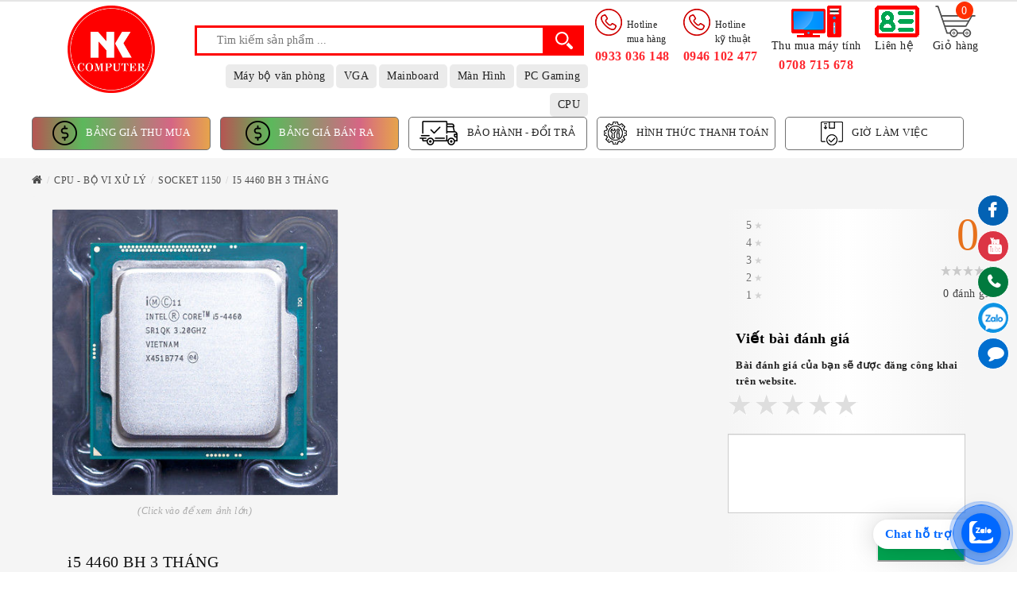

--- FILE ---
content_type: text/html; charset=utf-8
request_url: https://vitinhnguyenkhang.com/san-pham/i5-4460-bh-3-thang.html
body_size: 22419
content:



<!DOCTYPE html PUBLIC "-//W3C//DTD XHTML 1.0 Strict//EN" "http://www.w3.org/TR/xhtml1/DTD/xhtml1-strict.dtd">
<html xmlns="http://www.w3.org/1999/xhtml" xml:lang="vi" lang="vi">
<head>
    <meta http-equiv="Content-Type" content="text/html; charset=utf-8" />
    <title>i5 4460 BH 3 TH&#193;NG - Thu mua m&#225;y t&#237;nh cũ | Thanh l&#253; m&#225;y t&#237;nh văn ph&#242;ng tphcm | PC Gaming gi&#225; rẻ | Vi t&#237;nh Nguy&#234;n Khang</title>
    <meta name="description" content="thanh l&#253; ph&#242;ng n&#233;t gi&#225; cao tphcm" />
    <meta name="keywords" content="mua cpu i5 4460 cũ tphcm" />
    <meta name="robots" content="INDEX,FOLLOW" />
    <meta name="google-site-verification" content="cJejykpZMukQcPflppqSIWjCTBD8WMou8rvJcfDIcFU" />
    <meta name="viewport" content="width=device-width, initial-scale=1.0, maximum-scale=1.0, user-scalable=no" />
    <link rel="icon" href="/favicon.ico" type="image/x-icon" />
    <link rel="shortcut icon" href="/favicon.ico" type="image/x-icon" />
    <link rel="stylesheet" type="text/css" href="/media/css_secure/70a0887d9c03b17dc5c952c4066d0d71.css" media="all" />
    <link rel="stylesheet" type="text/css" href="/media/css_secure/f82d2130b692727fba6ade9cd5a84d3b.css" media="print" />
    <link href="/css/css/coccoc_phone.css" rel="stylesheet" />
    <script type="text/javascript" src="/media/js/c6732d62162f0b7121d125f2f7494701.js"></script>

    
    <link rel="alternate" href="http://vitinhnguyenkhang.com" hreflang="vi-vn" />
    <meta property="og:locale" content="vi_VN" />
    <meta property="og:type" content="product" />
    <meta property="og:title" content="i5 4460 BH 3 TH&#193;NG - Thu mua m&#225;y t&#237;nh cũ | Thanh l&#253; m&#225;y t&#237;nh văn ph&#242;ng tphcm | PC Gaming gi&#225; rẻ | Vi t&#237;nh Nguy&#234;n Khang" />
    <meta property="og:image" content="https://vitinhnguyenkhang.com/UploadFiles/SanPham/i5-4460-fan-zin.jpg" />
    <meta property="og:description" content="thanh l&#253; ph&#242;ng n&#233;t gi&#225; cao tphcm" />
    <meta property="og:url" content="https://vitinhnguyenkhang.com/san-pham/i5-4460-bh-3-thang.html" />
    <meta property="og:site_name" content="VI T&#205;NH NGUY&#202;N KHANG | i5 4460 BH 3 TH&#193;NG - Thu mua m&#225;y t&#237;nh cũ | Thanh l&#253; m&#225;y t&#237;nh văn ph&#242;ng tphcm | PC Gaming gi&#225; rẻ | Vi t&#237;nh Nguy&#234;n Khang" />

    <meta name="twitter:card" content="summary" />
    <meta name="twitter:title" content="i5 4460 BH 3 TH&#193;NG - Thu mua m&#225;y t&#237;nh cũ | Thanh l&#253; m&#225;y t&#237;nh văn ph&#242;ng tphcm | PC Gaming gi&#225; rẻ | Vi t&#237;nh Nguy&#234;n Khang" />
    <meta name="twitter:image" content="https://vitinhnguyenkhang.com/UploadFiles/SanPham/i5-4460-fan-zin.jpg" />
    <meta name="twitter:description" content="thanh l&#253; ph&#242;ng n&#233;t gi&#225; cao tphcm" />
    <meta name="twitter:url" content="https://vitinhnguyenkhang.com/san-pham/i5-4460-bh-3-thang.html" />
    <script data-ad-client="ca-pub-2378351637009783" async=async src="https://pagead2.googlesyndication.com/pagead/js/adsbygoogle.js"></script>
    <script type="text/javascript">
        function ConvertToUnSign(obj) {
            var str = obj;

            str = str.toLowerCase();
            str = str.replace(/à|á|ạ|ả|ã|â|ầ|ấ|ậ|ẩ|ẫ|ă|ằ|ắ|ặ|ẳ|ẵ/g, "a");
            str = str.replace(/è|é|ẹ|ẻ|ẽ|ê|ề|ế|ệ|ể|ễ/g, "e");
            str = str.replace(/ì|í|ị|ỉ|ĩ/g, "i");
            str = str.replace(/ò|ó|ọ|ỏ|õ|ô|ồ|ố|ộ|ổ|ỗ|ơ|ờ|ớ|ợ|ở|ỡ/g, "o");
            str = str.replace(/ù|ú|ụ|ủ|ũ|ư|ừ|ứ|ự|ử|ữ/g, "u");
            str = str.replace(/ỳ|ý|ỵ|ỷ|ỹ/g, "y");
            str = str.replace(/đ/g, "d");

            str = str.replace(/!|@|%|\^|\*|\(|\)|\+|\=|\<|\>|\?|\/|,|\.|\:|\;|\'| |\"|\&|\#|\[|\]|~|$|_/g, "-");// tìm và thay thế các kí tự đặc biệt trong chuỗi sang kí tự -
            str = str.replace(/-+-/g, "-"); //thay thế 2- thành 1-
            str = str.replace(/^\-+|\-+$/g, "");//cắt bỏ ký tự - ở đầu và cuối chuỗi

            return str;
        }
        function lookup(keyword) {
            var keyword = document.getElementById("searchSgg").value;
            if (keyword.length == 0) {
                $('#autoSuggestionsList').fadeOut(400);
            } else {
                $.post("/Product/SearchAjax",
                    { keyword: keyword },
                    function (data) {
                        if (data != null && data.length > 0) {
                            $('#autoSuggestionsList').fadeIn(400);
                            var strhtml = '';
                            //$('#autoSuggestionsList').html(data['message']);
                            strhtml += '<div class="sgg-outer">';
                            for (var i = 0; i < data.length; i++) {
                                //alert(obj.message[i].value);
                                //append
                                var p = data[i];
                                //alert(p.Title);
                                strhtml += '<div class="sgg-row">';
                                strhtml += '<div class="sgg-image"><img width="50" alt="' + p.Title + '" height="50" src="' + p.ImgUrl.replace("~", "") + '"/></div>';
                                strhtml += '<div class="sgg-right">';
                                strhtml += '<div class="sgg-title"><a href="/san-pham/' + ConvertToUnSign(p.Title) + '.html">' + p.Title + '</a></div>';
                                strhtml += '<div class="sgg-sellprice">' + parseFloat(p.DonGia).toFixed().replace(/./g, function (c, i, a) { return i && c !== "." && ((a.length - i) % 3 === 0) ? '.' + c : c; }) + ' đ</div>';
                                strhtml += '</div>';
                                strhtml += '</div>';
                            }
                            strhtml += '</div>';
                            $('#autoSuggestionsList').html(strhtml);
                        } else {
                            $('#autoSuggestionsList').fadeIn(400);
                            var strhtml = '';
                            strhtml += '<div class="sgg-outer">';
                            strhtml += '<div class="sgg-row">';
                            strhtml += '<div class="sgg-title"><a>Không có sản phẩm nào tương ứng</a></div>';
                            strhtml += '</div>';
                            strhtml += '</div>';
                            $('#autoSuggestionsList').html(strhtml);
                        }
                    });
                // Ajax_Suggestion(keyword);
            }
        }
        function lookupsm(keyword) {
            var keyword = document.getElementById("searchSgg-sm").value;
            if (keyword.length == 0) {
                $('#autoSuggestionsList-sm').fadeOut(400);
            } else {
                $.post("/Product/SearchAjax",
                    { keyword: keyword },
                    function (data) {
                        if (data != null && data.length > 0) {
                            $('#autoSuggestionsList-sm').fadeIn(400);
                            var strhtml = '';
                            //$('#autoSuggestionsList').html(data['message']);
                            strhtml += '<div class="sgg-outer">';
                            for (var i = 0; i < data.length; i++) {
                                //alert(obj.message[i].value);
                                //append
                                var p = data[i];
                                //alert(p.Title);
                                strhtml += '<div class="sgg-row">';
                                strhtml += '<div class="sgg-image"><img width="50" alt="' + p.Title + '" height="50" src="' + p.ImgUrl.replace("~", "") + '"/></div>';
                                strhtml += '<div class="sgg-right">';
                                strhtml += '<div class="sgg-title"><a href="/san-pham/' + ConvertToUnSign(p.Title) + '.html">' + p.Title + '</a></div>';
                                strhtml += '<div class="sgg-sellprice">' + parseFloat(p.DonGia).toFixed().replace(/./g, function (c, i, a) { return i && c !== "." && ((a.length - i) % 3 === 0) ? '.' + c : c; }) + ' đ</div>';
                                strhtml += '</div>';
                                strhtml += '</div>';
                            }
                            strhtml += '</div>';
                            $('#autoSuggestionsList-sm').html(strhtml);
                        } else {
                            $('#autoSuggestionsList-sm').fadeIn(400);
                            var strhtml = '';
                            strhtml += '<div class="sgg-outer">';
                            strhtml += '<div class="sgg-row">';
                            strhtml += '<div class="sgg-title"><a>Không có sản phẩm nào tương ứng</a></div>';
                            strhtml += '</div>';
                            strhtml += '</div>';
                            $('#autoSuggestionsList-sm').html(strhtml);
                        }
                    });
                // Ajax_Suggestion(keyword);
            }
        }
    </script>

    <!-- Google Tag Manager -->
    <!--<script>
        (function (w, d, s, l, i) {
            w[l] = w[l] || []; w[l].push({
                'gtm.start':
                    new Date().getTime(), event: 'gtm.js'
            }); var f = d.getElementsByTagName(s)[0],
                j = d.createElement(s), dl = l != 'dataLayer' ? '&l=' + l : ''; j.async = true; j.src =
                    'https://www.googletagmanager.com/gtm.js?id=' + i + dl; f.parentNode.insertBefore(j, f);
        })(window, document, 'script', 'dataLayer', 'GTM-KX9NJJF');</script>-->
    <!-- End Google Tag Manager -->
    <!-- Google tag (gtag.js) -->
    <script async=async src="https://www.googletagmanager.com/gtag/js?id=AW-972102830">
    </script>
    <script>
        window.dataLayer = window.dataLayer || [];
        function gtag() { dataLayer.push(arguments); }
        gtag('js', new Date());

        gtag('config', 'AW-972102830');

    </script>

    <!-- Facebook Pixel Code -->
    <script>
        !function (f, b, e, v, n, t, s) {
            if (f.fbq) return; n = f.fbq = function () {
                n.callMethod ?
                    n.callMethod.apply(n, arguments) : n.queue.push(arguments)
            };
            if (!f._fbq) f._fbq = n; n.push = n; n.loaded = !0; n.version = '2.0';
            n.queue = []; t = b.createElement(e); t.async = !0;
            t.src = v; s = b.getElementsByTagName(e)[0];
            s.parentNode.insertBefore(t, s)
        }(window, document, 'script',
            'https://connect.facebook.net/en_US/fbevents.js');
        fbq('init', '2201667883240725');
        fbq('track', 'PageView');
    </script>
    
    <!-- End Facebook Pixel Code -->

    <script>
        (function (i, s, o, g, r, a, m) {
            i['GoogleAnalyticsObject'] = r; i[r] = i[r] || function () {
                (i[r].q = i[r].q || []).push(arguments)
            }, i[r].l = 1 * new Date(); a = s.createElement(o),
                m = s.getElementsByTagName(o)[0]; a.async = 1; a.src = g; m.parentNode.insertBefore(a, m)
        })(window, document, 'script', 'https://www.google-analytics.com/analytics.js', 'ga');

        ga('create', 'UA-96101158-1', 'auto');
        ga('send', 'pageview');

    </script>

    <script type="application/ld+json">
        {
          "@context": "http://schema.org",
          "@type": "Organization",
          "url": "http://vitinhnguyenkhang.com/",
          "name": "Mua máy tính cũ giá cao, bán linh kiện máy tính cũ, thanh lý phòng net giá cao, bán máy tính cũ tphcm",
          "description": "Chuyên mua máy tính cũ giá cao, bán máy tính cũ tphcm, bán linh kiện máy tính cũ giá rẻ nhất tphcm, thanh lý phòng nét giá cao, thanh lý tiệm game, thanh lý công ty, Nhận trao đổi linh kiện vi tính cũ theo từng món",
          "image": "http://vitinhnguyenkhang.com/skin/frontend/uma/default/images/logo.jpg",
          "address": "462/7 Đường 3 Tháng 2, Phường 12, Quận 10, TP. Hồ Chí Minh",
           "review": [
            {
              "@type": "Review",
              "author": "Vi tính Nguyên Khang",
              "datePublished": "2011-04-01",
              "description": "Mua máy tính cũ giá cao, Thanh lý phòng net giá cao, Bán linh kiện máy tính cũ giá rẻ nhất tphcm | Vi tính Nguyên Khang",
              "name": "Mua bán máy tính cũ tphcm",
              "reviewRating": {
                "@type": "Rating",
                "bestRating": "5",
                "ratingValue": "1",
                "worstRating": "1"
              }
            }],
          "contactPoint": [{
            "@type": "ContactPoint",
            "telephone": "+84 946 102 477",
            "contactType": "customer service",
            "name": "Vi tính Nguyên Khang",
            "email": "vitinhnguyenkhang2016@gmail.com"
          }],
          "aggregateRating": [{
            "@type": "AggregateRating",
            "ratingValue": "4.4",
            "reviewCount": "479"
          }]
        }
    </script>
    <script type="application/ld+json">
        {
          "@context": "http://schema.org",
          "@type": "LocalBusiness",
          "address": {
            "@type": "PostalAddress",
            "addressLocality": "Thành phố Hồ Chí Minh",
            "addressRegion": "Việt Nam",
            "streetAddress": "462/7 Đường 3 Tháng 2"
          },
          "description": "Cửa hàng mua bán máy tính cũ tại TP. Hồ Chí Minh",
          "name": "Vi tính Nguyên Khang",
          "telephone": "+84 946 102 477",
          "image": "http://vitinhnguyenkhang.com/skin/frontend/uma/default/images/logo.jpg",
          "priceRange": "VND",
          "openingHours": "Mo-Su 08:00-22:00"
        }
    </script>
    

    <!--ChatZalo Alpha IT Solutions-->
    <a href="https://zalo.me/0933036148" id="linkzalo" target="_blank" rel="noopener noreferrer">
        <div id="fcta-zalo-tracking" class="fcta-zalo-mess">
            <span id="fcta-zalo-tracking">Chat hỗ trợ</span>
        </div><div class="fcta-zalo-vi-tri-nut">
            <div id="fcta-zalo-tracking" class="fcta-zalo-nen-nut">
                <div id="fcta-zalo-tracking" class="fcta-zalo-ben-trong-nut">
                    <svg xmlns="http://www.w3.org/2000/svg" viewBox="0 0 460.1 436.6"><path fill="currentColor" class="st0" d="M82.6 380.9c-1.8-.8-3.1-1.7-1-3.5 1.3-1 2.7-1.9 4.1-2.8 13.1-8.5 25.4-17.8 33.5-31.5 6.8-11.4 5.7-18.1-2.8-26.5C69 269.2 48.2 212.5 58.6 145.5 64.5 107.7 81.8 75 107 46.6c15.2-17.2 33.3-31.1 53.1-42.7 1.2-.7 2.9-.9 3.1-2.7-.4-1-1.1-.7-1.7-.7-33.7 0-67.4-.7-101 .2C28.3 1.7.5 26.6.6 62.3c.2 104.3 0 208.6 0 313 0 32.4 24.7 59.5 57 60.7 27.3 1.1 54.6.2 82 .1 2 .1 4 .2 6 .2H290c36 0 72 .2 108 0 33.4 0 60.5-27 60.5-60.3v-.6-58.5c0-1.4.5-2.9-.4-4.4-1.8.1-2.5 1.6-3.5 2.6-19.4 19.5-42.3 35.2-67.4 46.3-61.5 27.1-124.1 29-187.6 7.2-5.5-2-11.5-2.2-17.2-.8-8.4 2.1-16.7 4.6-25 7.1-24.4 7.6-49.3 11-74.8 6zm72.5-168.5c1.7-2.2 2.6-3.5 3.6-4.8 13.1-16.6 26.2-33.2 39.3-49.9 3.8-4.8 7.6-9.7 10-15.5 2.8-6.6-.2-12.8-7-15.2-3-.9-6.2-1.3-9.4-1.1-17.8-.1-35.7-.1-53.5 0-2.5 0-5 .3-7.4.9-5.6 1.4-9 7.1-7.6 12.8 1 3.8 4 6.8 7.8 7.7 2.4.6 4.9.9 7.4.8 10.8.1 21.7 0 32.5.1 1.2 0 2.7-.8 3.6 1-.9 1.2-1.8 2.4-2.7 3.5-15.5 19.6-30.9 39.3-46.4 58.9-3.8 4.9-5.8 10.3-3 16.3s8.5 7.1 14.3 7.5c4.6.3 9.3.1 14 .1 16.2 0 32.3.1 48.5-.1 8.6-.1 13.2-5.3 12.3-13.3-.7-6.3-5-9.6-13-9.7-14.1-.1-28.2 0-43.3 0zm116-52.6c-12.5-10.9-26.3-11.6-39.8-3.6-16.4 9.6-22.4 25.3-20.4 43.5 1.9 17 9.3 30.9 27.1 36.6 11.1 3.6 21.4 2.3 30.5-5.1 2.4-1.9 3.1-1.5 4.8.6 3.3 4.2 9 5.8 14 3.9 5-1.5 8.3-6.1 8.3-11.3.1-20 .2-40 0-60-.1-8-7.6-13.1-15.4-11.5-4.3.9-6.7 3.8-9.1 6.9zm69.3 37.1c-.4 25 20.3 43.9 46.3 41.3 23.9-2.4 39.4-20.3 38.6-45.6-.8-25-19.4-42.1-44.9-41.3-23.9.7-40.8 19.9-40 45.6zm-8.8-19.9c0-15.7.1-31.3 0-47 0-8-5.1-13-12.7-12.9-7.4.1-12.3 5.1-12.4 12.8-.1 4.7 0 9.3 0 14v79.5c0 6.2 3.8 11.6 8.8 12.9 6.9 1.9 14-2.2 15.8-9.1.3-1.2.5-2.4.4-3.7.2-15.5.1-31 .1-46.5z"></path></svg>
                </div><div id="fcta-zalo-tracking" class="fcta-zalo-text">Chat ngay</div>
            </div>
        </div>
    </a>

    <style>
        @keyframes zoom {
            0% {
                transform: scale(.5);
                opacity: 0
            }

            50% {
                opacity: 1
            }

            to {
                opacity: 0;
                transform: scale(1)
            }
        }

        @keyframes lucidgenzalo {
            0% to {
                transform: rotate(-25deg)
            }

            50% {
                transform: rotate(25deg)
            }
        }

        .jscroll-to-top {
            bottom: 100px
        }

        .fcta-zalo-ben-trong-nut svg path {
            fill: #fff
        }

        .fcta-zalo-vi-tri-nut {
            position: fixed;
            bottom: 24px;
            right: 20px;
            z-index: 999
        }

        .fcta-zalo-nen-nut, div.fcta-zalo-mess {
            box-shadow: 0 1px 6px rgba(0,0,0,.06),0 2px 32px rgba(0,0,0,.16)
        }

        .fcta-zalo-nen-nut {
            width: 50px;
            height: 50px;
            text-align: center;
            color: #fff;
            background: #0068ff;
            border-radius: 50%;
            position: relative
        }

            .fcta-zalo-nen-nut::after, .fcta-zalo-nen-nut::before {
                content: "";
                position: absolute;
                border: 1px solid #0068ff;
                background: #0068ff80;
                z-index: -1;
                left: -20px;
                right: -20px;
                top: -20px;
                bottom: -20px;
                border-radius: 50%;
                animation: zoom 1.9s linear infinite
            }

            .fcta-zalo-nen-nut::after {
                animation-delay: .4s
            }

        .fcta-zalo-ben-trong-nut, .fcta-zalo-ben-trong-nut i {
            transition: all 1s
        }

        .fcta-zalo-ben-trong-nut {
            position: absolute;
            text-align: center;
            width: 60%;
            height: 60%;
            left: 10px;
            bottom: 25px;
            line-height: 70px;
            font-size: 25px;
            opacity: 1
        }

            .fcta-zalo-ben-trong-nut i {
                animation: lucidgenzalo 1s linear infinite
            }

        .fcta-zalo-nen-nut:hover .fcta-zalo-ben-trong-nut, .fcta-zalo-text {
            opacity: 0
        }

        .fcta-zalo-nen-nut:hover i {
            transform: scale(.5);
            transition: all .5s ease-in
        }

        .fcta-zalo-text a {
            text-decoration: none;
            color: #fff
        }

        .fcta-zalo-text {
            position: absolute;
            top: 6px;
            text-transform: uppercase;
            font-size: 12px;
            font-weight: 700;
            transform: scaleX(-1);
            transition: all .5s;
            line-height: 1.5
        }

        .fcta-zalo-nen-nut:hover .fcta-zalo-text {
            transform: scaleX(1);
            opacity: 1
        }

        div.fcta-zalo-mess {
            position: fixed;
            bottom: 29px;
            right: 58px;
            z-index: 99;
            background: #fff;
            padding: 7px 25px 7px 15px;
            color: #0068ff;
            border-radius: 50px 0 0 50px;
            font-weight: 700;
            font-size: 15px
        }

        .fcta-zalo-mess span {
            color: #0068ff !important
        }

        span#fcta-zalo-tracking {
            font-family: Roboto;
            line-height: 1.5
        }

        .fcta-zalo-text {
            font-family: Roboto
        }
    </style>

    <script>
    if (/Android|webOS|iPhone|iPad|iPod|BlackBerry|IEMobile|Opera Mini/i.test(navigator.userAgent))
    { document.getElementById("linkzalo").href = "https://zalo.me/0933036148"; }
    </script>

</head>
<body class=" cms-index-index cms-home">
    
    

    <!-- Google Tag Manager (noscript) -->
    <noscript>
        <iframe src="//www.googletagmanager.com/ns.html?id=GTM-ND8DG82"
                height="0" width="0" style="display: none; visibility: hidden"></iframe>
    </noscript>
    <!-- End Google Tag Manager (noscript) -->


    <div class="wrapper">


<div class="mobile-navigation visible-xs visible-sm">
    <div class="wrapper">
        <div class="overlay"></div>
        <div class="inner-wrap">
            <div class="buttons text-right">
                <a class="btn-close">
                    <span class="icon">
                        <img style="width:20px;height:20px;" src="/skin/frontend/uma/default/images/icons/close.svg" alt="Đóng" /></span>
                </a>
            </div>
            <div class="categories">
                <h3 class="menu-header">
                    <i class="fa fa-list"></i>
                    <span>Nhóm sản phẩm</span>
                </h3>
                <div id="dl-menu" class="dl-menuwrapper">
                    <ul class="dl-menu dl-menuopen">
                        <li class="has-sub" data-id="9"><a><span>Sản phẩm</span><div class="btn-show-child"><span class="fa fa-chevron-right"></span></div>
                        </a>
                            <ul class="dl-submenu">
                                        <li class="has-sub" data-id="215">
                                            <a href="/nhom-san-pham/pc-gaming-gia-re.html"><span>PC GAMING GI&#193; RẺ</span>
                                                <div class="btn-show-child">
                                                    <span class="fa fa-chevron-right"></span>
                                                </div>
                                            </a>
                                            <ul class="dl-submenu">
                                                    <li data-id="211"><a href="/nhom-san-pham/pc-gaming.html"><span>PC GAMING</span></a></li>
                                            </ul>
                                        </li>
                                        <li class="has-sub" data-id="205">
                                            <a href="/nhom-san-pham/pc-van-phong-va-barebone.html"><span>PC VĂN PH&#210;NG V&#192; BAREBONE</span>
                                                <div class="btn-show-child">
                                                    <span class="fa fa-chevron-right"></span>
                                                </div>
                                            </a>
                                            <ul class="dl-submenu">
                                                    <li data-id="206"><a href="/nhom-san-pham/hp.html"><span>HP</span></a></li>
                                                    <li data-id="207"><a href="/nhom-san-pham/dell.html"><span>DELL</span></a></li>
                                                    <li data-id="208"><a href="/nhom-san-pham/lenovo.html"><span>LENOVO</span></a></li>
                                                    <li data-id="122"><a href="/nhom-san-pham/may-bo-van-phong.html"><span>M&#193;Y BỘ VĂN PH&#210;NG</span></a></li>
                                            </ul>
                                        </li>
                                        <li class="has-sub" data-id="71">
                                            <a href="/nhom-san-pham/vga-card-man-hinh.html"><span>VGA-CARD M&#192;N H&#204;NH</span>
                                            </a>
                                        </li>
                                        <li class="has-sub" data-id="63">
                                            <a href="/nhom-san-pham/cpu-bo-vi-xu-ly.html"><span>CPU - BỘ VI XỬ L&#221;</span>
                                                <div class="btn-show-child">
                                                    <span class="fa fa-chevron-right"></span>
                                                </div>
                                            </a>
                                            <ul class="dl-submenu">
                                                    <li data-id="97"><a href="/nhom-san-pham/socket-1150.html"><span>SOCKET 1150</span></a></li>
                                                    <li data-id="98"><a href="/nhom-san-pham/socket-1151.html"><span>SOCKET 1151</span></a></li>
                                                    <li data-id="99"><a href="/nhom-san-pham/socket-1155.html"><span>SOCKET 1155</span></a></li>
                                                    <li data-id="216"><a href="/nhom-san-pham/socket-1200.html"><span>SOCKET 1200</span></a></li>
                                                    <li data-id="220"><a href="/nhom-san-pham/socket-1700.html"><span>SOCKET 1700</span></a></li>
                                            </ul>
                                        </li>
                                        <li class="has-sub" data-id="66">
                                            <a href="/nhom-san-pham/bo-nho-ram-pc.html"><span>BỘ NHỚ RAM PC</span>
                                                <div class="btn-show-child">
                                                    <span class="fa fa-chevron-right"></span>
                                                </div>
                                            </a>
                                            <ul class="dl-submenu">
                                                    <li data-id="102"><a href="/nhom-san-pham/ram-ddr3.html"><span>RAM DDR3</span></a></li>
                                                    <li data-id="104"><a href="/nhom-san-pham/ram-ddr4.html"><span>RAM DDR4</span></a></li>
                                            </ul>
                                        </li>
                                        <li class="has-sub" data-id="61">
                                            <a href="/nhom-san-pham/mainboard-bo-mach-chu.html"><span>MAINBOARD - BO MẠCH CHỦ</span>
                                                <div class="btn-show-child">
                                                    <span class="fa fa-chevron-right"></span>
                                                </div>
                                            </a>
                                            <ul class="dl-submenu">
                                                    <li data-id="90"><a href="/nhom-san-pham/main-socket-1155.html"><span>MAIN SOCKET 1155</span></a></li>
                                                    <li data-id="91"><a href="/nhom-san-pham/main-socket-1150.html"><span>MAIN SOCKET 1150</span></a></li>
                                                    <li data-id="209"><a href="/nhom-san-pham/main-socket-1151.html"><span>MAIN SOCKET 1151</span></a></li>
                                                    <li data-id="217"><a href="/nhom-san-pham/main-socket-1200.html"><span>MAIN SOCKET 1200</span></a></li>
                                                    <li data-id="221"><a href="/nhom-san-pham/main-socket-1700.html"><span>MAIN SOCKET 1700</span></a></li>
                                            </ul>
                                        </li>
                                        <li class="has-sub" data-id="214">
                                            <a href="/nhom-san-pham/combo-main-ram-cpu.html"><span>COMBO: MAIN + RAM + CPU</span>
                                            </a>
                                        </li>
                                        <li class="has-sub" data-id="65">
                                            <a href="/nhom-san-pham/man-hinh-may-tinh.html"><span>M&#192;N H&#204;NH M&#193;Y T&#205;NH</span>
                                                <div class="btn-show-child">
                                                    <span class="fa fa-chevron-right"></span>
                                                </div>
                                            </a>
                                            <ul class="dl-submenu">
                                                    <li data-id="106"><a href="/nhom-san-pham/lcd-19-inch.html"><span>LCD 19 INCH</span></a></li>
                                                    <li data-id="107"><a href="/nhom-san-pham/lcd-20-inch.html"><span>LCD 20 INCH</span></a></li>
                                                    <li data-id="108"><a href="/nhom-san-pham/lcd-22-inch.html"><span>LCD 22 INCH</span></a></li>
                                                    <li data-id="109"><a href="/nhom-san-pham/lcd-24-inch.html"><span>LCD 24 INCH</span></a></li>
                                                    <li data-id="110"><a href="/nhom-san-pham/lcd-27-inch.html"><span>LCD 27 INCH</span></a></li>
                                                    <li data-id="116"><a href="/nhom-san-pham/adapter-zin-theo-lcd.html"><span>ADAPTER ZIN THEO LCD</span></a></li>
                                                    <li data-id="212"><a href="/nhom-san-pham/lcd-32inh.html"><span>LCD 32INH</span></a></li>
                                                    <li data-id="213"><a href="/nhom-san-pham/lcd-27%22.html"><span>LCD 27&quot;</span></a></li>
                                            </ul>
                                        </li>
                                        <li class="has-sub" data-id="76">
                                            <a href="/nhom-san-pham/o-cung-hdd-ssd-m2-sata.html"><span>Ổ CỨNG : HDD-SSD-M2 SATA</span>
                                                <div class="btn-show-child">
                                                    <span class="fa fa-chevron-right"></span>
                                                </div>
                                            </a>
                                            <ul class="dl-submenu">
                                                    <li data-id="111"><a href="/nhom-san-pham/o-cung-may-ban.html"><span>Ổ CỨNG M&#193;Y B&#192;N</span></a></li>
                                                    <li data-id="113"><a href="/nhom-san-pham/ssd-120gb.html"><span>SSD 120GB</span></a></li>
                                                    <li data-id="114"><a href="/nhom-san-pham/ssd-240gb.html"><span>SSD 240GB</span></a></li>
                                                    <li data-id="218"><a href="/nhom-san-pham/m2-sata.html"><span>M2 SATA</span></a></li>
                                            </ul>
                                        </li>
                                        <li class="has-sub" data-id="117">
                                            <a href="/nhom-san-pham/thiet-bi-mang.html"><span>THIẾT BỊ MẠNG</span>
                                                <div class="btn-show-child">
                                                    <span class="fa fa-chevron-right"></span>
                                                </div>
                                            </a>
                                            <ul class="dl-submenu">
                                                    <li data-id="202"><a href="/nhom-san-pham/card-lan.html"><span>CARD LAN</span></a></li>
                                                    <li data-id="203"><a href="/nhom-san-pham/thiet-bi-thu-wifi.html"><span>THIẾT BỊ THU WIFI</span></a></li>
                                            </ul>
                                        </li>
                                        <li class="has-sub" data-id="200">
                                            <a href="/nhom-san-pham/linh-kien-may-tinh-ban.html"><span>LINH KIỆN M&#193;Y T&#205;NH B&#192;N</span>
                                                <div class="btn-show-child">
                                                    <span class="fa fa-chevron-right"></span>
                                                </div>
                                            </a>
                                            <ul class="dl-submenu">
                                                    <li data-id="119"><a href="/nhom-san-pham/ban-phim-chuot-usb.html"><span>B&#192;N PH&#205;M - CHUỘT USB</span></a></li>
                                                    <li data-id="120"><a href="/nhom-san-pham/case-thung-may.html"><span>CASE (TH&#217;NG M&#193;Y)</span></a></li>
                                                    <li data-id="121"><a href="/nhom-san-pham/day-vga-day-nguon-sata.html"><span>D&#194;Y VGA - D&#194;Y NGUỒN - SATA....</span></a></li>
                                                    <li data-id="86"><a href="/nhom-san-pham/fan-tan-nhiet-cpu.html"><span>FAN TẢN NHIỆT CPU</span></a></li>
                                                    <li data-id="87"><a href="/nhom-san-pham/power-bo-nguon.html"><span>POWER (BỘ NGUỒN)</span></a></li>
                                            </ul>
                                        </li>
                                        <li class="has-sub" data-id="125">
                                            <a href="/nhom-san-pham/laptop-va-linh-kien.html"><span>LAPTOP V&#192; LINH KIỆN</span>
                                                <div class="btn-show-child">
                                                    <span class="fa fa-chevron-right"></span>
                                                </div>
                                            </a>
                                            <ul class="dl-submenu">
                                                    <li data-id="112"><a href="/nhom-san-pham/o-cung-laptop.html"><span>Ổ CỨNG LAPTOP</span></a></li>
                                                    <li data-id="105"><a href="/nhom-san-pham/ram-laptop.html"><span>RAM LAPTOP</span></a></li>
                                                    <li data-id="204"><a href="/nhom-san-pham/laptop-gia-re.html"><span>LAPTOP GI&#193; RẺ</span></a></li>
                                            </ul>
                                        </li>
                            </ul>
                        </li>
                        <li class="has-sub" data-id="81"><a href="javascript:void(0);" class="level0 has-children"><span>Bảng giá</span><div class="btn-show-child"><span class="fa fa-chevron-right"></span></div></a>
                            <ul class="dl-submenu">
                                <li class="has-sub" data-id="82"><a href="/bang-gia-thu-mua.html" class="level1"><span>Bảng giá thu mua</span></a></li>
                                <li class="has-sub" data-id="83"><a href="/bang-gia-ban-may-tinh-cu-gia-re.html" class="level1"><span>Bảng giá bán</span></a></li>
                            </ul>
                        </li>
                        <li class="has-sub" data-id="84"><a href="javascript:void(0);" class="level0 has-children"><span>Hướng dẫn mua hàng</span><div class="btn-show-child"><span class="fa fa-chevron-right"></span></div></a>
                            <ul class="dl-submenu">
                                <li class="has-sub" data-id="85"><a href="/che-do-bao-hanh.html" class="level1"><span>Bảo hành - Đổi trả</span></a></li>
                                <li class="has-sub" data-id="86"><a href="/huong-dan-thanh-toan.html" class="level1"><span>Hình thức thanh toán</span></a></li>
                                <li class="has-sub" data-id="87"><a href="/gio-lam-viec.html" class="level1"><span>Giờ làm việc</span></a></li>
                            </ul>
                        </li>
                        <li data-id="3"><a href="/dich-vu.html"><span>Thu mua máy tính cũ</span></a></li>
                        <li data-id="262"><a href="/tin-tuc.html"><span>Tin tức công nghệ</span></a></li>
                        <li data-id="324"><a href="/lien-he.html"><span>Liên hệ</span></a></li>
                    </ul>
                </div>
                <script type="text/javascript">
                    $j(function () {
                        $j("#dl-menu").dlmenu({
                            animationClasses: {
                                classin: "dl-animate-in-2",
                                classout: "dl-animate-out-2"
                            }
                        });
                    });
                </script>
            </div>
            <div>
                <h3 class="menu-header">
                    <i class="fa fa-link"></i>
                    <span>Liên kết</span>
                </h3>
                <ul class="menuitems">
                    <li>
                        <a href="/">Trang chủ                        </a>
                    </li>
                </ul>
            </div>
            <div class="social-media">
                <ul>
                    <li class="facebook">
                        <a href="https://www.facebook.com/tinhocnguyenkhang" target="_blank">
                            <span class="icon" style="background: url('/skin/frontend/uma/default/images/icons/social-media-icons-30x30.svg') no-repeat;"></span>
                        </a>
                    </li>
                    <li class="twiter">
                        <a href="https://twitter.com/UMA_Design" target="_blank">
                            <span class="icon" style="background: url('/skin/frontend/uma/default/images/icons/social-media-icons-30x30.svg') no-repeat;"></span>
                        </a>
                    </li>
                    <li class="google-plus">
                        <a href="https://plus.google.com/+LuongKhangAlpha" target="_blank">
                            <span class="icon" style="background: url('/skin/frontend/uma/default/images/icons/social-media-icons-30x30.svg') no-repeat;"></span>
                        </a>
                    </li>
                    <li class="youtube">
                        <a href="https://www.youtube.com/user/umafurniter" target="_blank">
                            <span class="icon" style="background: url('/skin/frontend/uma/default/images/icons/social-media-icons-30x30.svg') no-repeat;"></span>
                        </a>
                    </li>
                </ul>
            </div>
        </div>
    </div>
</div>


        <div class="page">
            <header class="header-container">
                <div class="top visible-xs visible-sm">
                    <div class="container">
                        <div class="row">
                            <div class="col-md-12 col-sm-12 col-xs-12 contact-preferences">
                                <div class="contact text-left">
                                    <div class="visible-xs visible-sm mobile-logo-group">
                                        <a class="website-nav-toggle" title="Toogle navigation">
                                            <span class="icon"></span>
                                        </a>
                                        <a class="website-mobile-logo" title="Trang chủ" href="/">
                                            <img alt="logo-vi-tinh-nguyen-khang" src="/media/banner/logo-vitinhnguyenkhang.png" />
                                        </a>
                                    </div>
                                </div>
                                <div class="preferences text-right">
<div class="search visible-sm visible-xs" id="search-sm-form">
    <div class="search-container">
        <form action="/Search" accept-charset="utf-8" method="get" style="border:none; width:75%">
            <input type="text" name="keyword" value="" id="searchSgg-sm" class="searchfield" style="border-color: #00a551" onkeyup="lookupsm()" autocomplete="off" placeholder="Tìm kiếm sản phẩm ...">
            <input type="submit" name="submit_search" value="Tìm kiếm" id="search_btn-sm" class="searchbutton">
            <button class="submit" title="Tìm" style="width:16%">
                <img src="/skin/frontend/uma/default/images/icons/magnifier-tool-white.svg" width="22px" height="22px">
            </button>
            <div class="clear"></div>
            <div class="autoSuggestionsList_l" id="autoSuggestionsList-sm">
            </div>
        </form>
    </div>
</div>

<a href="/gio-hang.html" class="position-relative">
    
    <img src="/media/images/cart.png" style="margin:auto; display: block" title="Giỏ hàng Vi tính Nguyên Khang" alt="Giỏ hàng Vi tính Nguyên Khang" />
    <span>Giỏ hàng</span>
    <span class="cart-count js-cart-count">0</span>
</a>


                                    
                                </div>
                            </div>
                        </div>
                    </div>
                </div>

                
                <div class="middle hidden-sm hidden-xs">
                    <div class="new-year">
                        <div class="container">
                            <div class="row">
                                <div class="col-md-2 col-sm-2 col-xs-2">
                                    <!-- logo -->
                                    <a class="logo" href="/">
                                        <img src="/media/banner/logo-vitinhnguyenkhang.png" alt="Linh kiện máy tinh cũ - Vi tính Nguyên Khang" />
                                    </a>
                                </div>
                                <div class="col-md-5 col-sm-5 col-xs-5">
                                    <!-- search -->

<div class="search" id="searchform">
    <div class="search-container">
        <form action="/Search" accept-charset="utf-8" method="get">
            <input type="text" name="keyword" value="" id="searchSgg" class="searchfield" onkeyup="lookup()" autocomplete="off" placeholder="Tìm kiếm sản phẩm ...">
            <input type="submit" name="submit_search" value="Tìm kiếm" id="search_btn" class="searchbutton">
            <button class="submit" title="Tìm">
                <img src="/skin/frontend/uma/default/images/icons/magnifier-tool-white.svg" width="22px" height="22px">
            </button>
            <div class="clear"></div>
            <div class="autoSuggestionsList_l" id="autoSuggestionsList">
            </div>
        </form>
    </div>
</div>

                                    <div class="tag-search">
                                        <a href="/nhom-san-pham/may-bo-van-phong.html">Máy bộ văn phòng</a>
                                        <a href="/nhom-san-pham/vga-card-do-hoa.html">VGA</a>
                                        <a href="/nhom-san-pham/mainboard-bo-mach-chu.html">Mainboard</a>
                                        <a href="/nhom-san-pham/man-hinh-may-tinh.html">Màn Hình</a>
                                        <a href="/nhom-san-pham/may-tinh-choi-game-gia-re.html">PC Gaming</a>
                                        <a href="/nhom-san-pham/cpu-bo-vi-xu-ly.html">CPU</a>
                                    </div>
                                </div>
                                <div class="col-md-5 col-sm-5 col-xs-5">
                                    <div class="header-mid-right-group justify-content-around">
                                        <a href="javascript:void(0);" class="hotline-header-group clearAll">
                                            <i class="sprite icon-phone"></i>
                                            <span class="hotline-text text-12">Hotline<br /> mua hàng</span>
                                            <span class="font-500 red text-16 text-center" style="margin-top: 42px;"><b>0933 036 148</b></span>
                                        </a>
                                        <a href="javascript:void(0);" class="hotline-header-group clearfix">
                                            <i class="sprite icon-phone"></i>
                                            <span class="hotline-text text-12">Hotline<br /> kỹ thuật</span>
                                            <span class="font-500 red text-16 text-center" style="margin-top: 42px;"><b>0946 102 477</b></span>
                                        </a>

                                        <a href="/dich-vu.html">
                                            
                                            <img src="/media/images/computer.png" style="margin:auto; display: block" title="Thu mua máy tính tại HCM" alt="Thu mua máy tính tại HCM" />
                                            <span>Thu mua máy tính</span>
                                            <span class="font-500 red text-16 text-center"><b>0708 715 678</b></span>
                                        </a>

                                        <a href="/lien-he.html">
                                            
                                            <img src="/media/images/contact.png" style="margin:auto; display: block" title="Liên hệ Vi tính Nguyên Khang" alt="Liên hệ Vi tính Nguyên Khang" />
                                            <span>Liên hệ</span>
                                        </a>


<a href="/gio-hang.html" class="position-relative">
    
    <img src="/media/images/cart.png" style="margin:auto; display: block" title="Giỏ hàng Vi tính Nguyên Khang" alt="Giỏ hàng Vi tính Nguyên Khang" />
    <span>Giỏ hàng</span>
    <span class="cart-count js-cart-count">0</span>
</a>



                                    </div>
                                </div>
                            </div>
                            <div class="row">
                                <div class="col-md-12 col-sm-12 col-xs-12">
                                    <div class="header-social h-100 clearfix">
                                        <a class="bg-linear" style="color:#fff" href="/bang-gia-thu-mua.html"> BẢNG GIÁ THU MUA </a>
                                        <a class="bg-linear" style="color:#fff" href="/bang-gia-ban-may-tinh-cu-gia-re.html"> BẢNG GIÁ BÁN RA </a>
                                        <a href="/che-do-bao-hanh.html"> BẢO HÀNH - ĐỔI TRẢ</a>
                                        <a href="/huong-dan-thanh-toan.html"> HÌNH THỨC THANH TOÁN</a>
                                        <a href="/gio-lam-viec.html"> GIỜ LÀM VIỆC</a>
                                    </div>
                                </div>
                            </div>
                        </div>
                    </div>
                    
                    

                </div>

            </header>
            

<div class="main-container col2-left-layout">
    


<link href="/media/css_secure/product.css" rel="stylesheet" />
<div class="breadcrumbs">
    <div class="container">
        <div class="row">
            <div class="col-lg-12 col-md-12 col-sm-12 col-xs-12">
                <div class="breadcrumb-wrapper">
                    <ul class="breadcrumb">
                        <li class="home">
                            <a href="/" title="Quay lại trang chủ">
                                <span class="fa fa-home"></span>
                            </a>
                        </li>
                            <li class="category"63"">
                                <a href="/nhom-san-pham/cpu-bo-vi-xu-ly.html" title="">CPU - BỘ VI XỬ L&#221;</a>
                            </li>
                            <li class="category"97"">
                                <a href="/nhom-san-pham/socket-1150.html" title="">SOCKET 1150</a>
                            </li>

                        <li class="product">
                            <a>i5 4460 BH 3 TH&#193;NG</a>
                        </li>
                    </ul>
                </div>
            </div>
        </div>
    </div>
</div>
<div class="container-top">
</div>
<div class="container">
        <div class="col-main col-lg-12 col-md-12 col-sm-12 col-xs-12">
            <div class="product_page animBlock">
                <!--begin brief_product-->
                <div class="brief_ppage">
                    <div class="left_box">
                        <!--begin left_product-->
                        <div class="left_ppage">
                            <p>
                                <a href="https://vitinhnguyenkhang.com/UploadFiles/SanPham/i5-4460-fan-zin.jpg" rel="example_group">
                                    <img src="https://vitinhnguyenkhang.com/UploadFiles/SanPham/i5-4460-fan-zin.jpg" alt="i5 4460 BH 3 TH&#193;NG">
                                </a>
                            </p>
                            <em>(Click vào để xem ảnh lớn)</em>
                            <ul>
                            </ul>
                        </div>
                        <!--end left_product-->


                        <!--begin right_product-->
                        <div class="right_ppage">
                            <h1>i5 4460 BH 3 TH&#193;NG</h1>
                            <p class="orther_ppage">
                                <span>Model: 3.20 Ghz</span>
                            </p>
                            <p class="orther_ppage">
                                <i class="fa fa-align-justify"></i><span>Bảo hành: </span><span style="font-weight: bold;">3T</span> | <span><i class="fa fa-eye"></i>Lượt xem: </span><span style="font-weight: bold;">5617</span> | <span><i class="fa fa-apple"></i>Tình trạng: </span><span style="font-weight: bold;">C&#210;N H&#192;NG</span>
                            </p>
                                <div class="desc_ppage">
                                    <p><span style="background-color: rgb(241, 241, 241); color: rgb(85, 85, 85); font-family: roboto,sans-serif; font-size: 14px"></span></p>
                                </div>
                            <div class="network_ppage">
                                <div class="fb-like" data-href="https://vitinhnguyenkhang.com/san-pham/i5-4460-bh-3-thang.html" data-layout="button_count" data-action="like" data-size="small" data-show-faces="true" data-share="true"></div>
                                <div style="display: inline-block; vertical-align: middle;">
                                    <script src="https://apis.google.com/js/platform.js" async defer>
                  {lang: 'vi'}
                                    </script>
                                    <div class="g-plus" data-action="share"></div>
                                </div>
                                <div style="vertical-align:middle;" class="zalo-share-button" data-href="https://vitinhnguyenkhang.com/san-pham/i5-4460-bh-3-thang.html" data-oaid="3906166503345866879" data-layout="1" data-color="blue" data-customize=false></div>
                            </div>

                            <div class="product-view" style="margin: 0px">
                                <div class="product-essential">
                                    <div class="info">
                                        <div class="price-box">
                                            <div class="price-info group">
                                                <div class="price-box">
                                                    <span class="regular-price" id="product-price-1020">
                                                        <span class="price">400.000đ</span></span>
                                                </div>
                                            </div>
                                            <div class="product-quantity-option group">
                                                <span class="text">
                                                    <strong class="text-uppercase">Số lượng:</strong>
                                                </span>
                                                <span class="value">
                                                    <i class="fa fa-minus-circle btn-minus" aria-hidden="true"></i>
                                                    <input type="text" pattern="\d*" name="txt_num" id="txt_num" maxlength="12" value="1" title="Số lượng" class="input-text qty">
                                                    <i class="fa fa-plus-circle btn-plus" aria-hidden="true"></i>
                                                </span>
                                            </div>
                                        </div>
                                    </div>
                                </div>
                            </div>
                            <div style="background: linear-gradient(to left, #f5f5f5, #ffffff, #f5f5f5);margin-top:40px;">
                                <div class="gift_ppage">
                                    <p>QUÀ TẶNG &amp; KHUYẾN MẠI</p>
                                    <div>
                                        <p>- Chương trình Khuyến Mại sẽ được thông báo</p>
                                        <p>- Miễn Phí vận chuyển nội thành HCM với những đơn hàng trên 1 triệu</p>
                                    </div>
                                </div>

                                <div class="right_box_form">
                                    <button type="submit" id="btnAddCart" name="btn_order"><i class="fa fa-cart-plus"></i>THÊM VÀO GIỎ HÀNG</button>
                                </div>
                            </div>
                        </div>
                        <!--end right_product-->
                    </div>

                    <!--begin right_box-->
                    <div class="right_box">
                        <!--Start Ket qua danh gia -->
                        <div class="xwP61c hUYxwe">
                            <div class="xpdxpnd RI4Asf" data-mh="-1">
                                <div class="ROb6af">
                                    <div class="uiNn2 Fwo7Wb" aria-hidden="true">
                                        <div class="zLzIEf">
                                            <div class="ObF0Re">5</div>
                                            <span class="cQbLzc">★</span><div class="SEAhue">
                                                <div class="OKvwbb" style="width:0%"></div>
                                            </div>
                                        </div>
                                        <div class="zLzIEf">
                                            <div class="ObF0Re">4</div>
                                            <span class="cQbLzc">★</span><div class="SEAhue">
                                                <div class="OKvwbb" style="width: 0%"></div>
                                            </div>
                                        </div>
                                        <div class="zLzIEf">
                                            <div class="ObF0Re">3</div>
                                            <span class="cQbLzc">★</span><div class="SEAhue">
                                                <div class="OKvwbb" style="width: 0%"></div>
                                            </div>
                                        </div>
                                        <div class="zLzIEf">
                                            <div class="ObF0Re">2</div>
                                            <span class="cQbLzc">★</span><div class="SEAhue">
                                                <div class="OKvwbb" style="width: 0%"></div>
                                            </div>
                                        </div>
                                        <div class="zLzIEf">
                                            <div class="ObF0Re">1</div>
                                            <span class="cQbLzc">★</span><div class="SEAhue">
                                                <div class="OKvwbb" style="width: 0%"></div>
                                            </div>
                                        </div>
                                    </div>
                                </div>
                                <div class="tp9Rdc">
                                    <div style="display: inline-block; text-align: center">
                                        <span style="display: block; font-size: 56px; line-height: 44px; margin-bottom: 15px" class="rtng" aria-hidden="true">0</span><g-review-stars><span class="Fam1ne EBe2gf" aria-label="Được đánh giá 0 trên 5,0"><span style="width:0px"></span></span></g-review-stars><div style="font-size: 14px; margin-top: 7px; white-space: normal"><span class="Vfp4xe p13zmc" style="white-space: nowrap"><a href="/Product/ViewPopupRating?title=i5-4460-bh-3-thang" class="fast_icon tls_icon iframe" title="Xem đánh giá">0 đánh giá</a></span></div>
                                    </div>
                                </div>
                            </div>
                            <div style="clear: both"></div>
                            <div id="reviewUpdateByUserInKpReviewSummaries" class="userReview reviewUpdate y yp" data-async-context="async_id_prefix:" data-jiis="up" data-async-type="reviewUpdateByUserInKp" data-async-context-required="async_id_prefix" data-ved="2ahUKEwiplIeup8vbAhUKrI8KHYAlDKMQyCwwDXoECAEQYQ"></div>
                        </div>
                        <!--End Ket qua danh gia -->
                        <!-- start rating -->
                        <div class="commentBox">
<form action="/SanPhamRating/Add" method="post" onsubmit="return SubmitComment()"><input name="__RequestVerificationToken" type="hidden" value="UekkNjvsSE8o7kBbfiBRRkXYCmeaK3lmsIhhNryK0u-4IFYHGTelCDy1Ko0KFNkfMnEJgcN6GNZGXRj_TatpnpRNhCyipF1pBpgPmez9pHQ1" />                                <div class="form-horizontal">
                                    <div class="form-group">
                                        <div class="title-rating">Viết bài đánh giá</div>
                                        <label style="padding-left: 10px;">
                                            Bài đánh giá của bạn sẽ được đăng công khai trên website.
                                        </label>
                                        <div class="col-md-7">
                                            <div onmouseout="CRateSelected()">
                                                <span class="starFade" id="Rate1" onclick="CRate(1)" onmouseover="CRateOver(1)" onmouseout="CRateOut(1)"></span>
                                                <span class="starFade" id="Rate2" onclick="CRate(2)" onmouseover="CRateOver(2)" onmouseout="CRateOut(2)"></span>
                                                <span class="starFade" id="Rate3" onclick="CRate(3)" onmouseover="CRateOver(3)" onmouseout="CRateOut(3)"></span>
                                                <span class="starFade" id="Rate4" onclick="CRate(4)" onmouseover="CRateOver(4)" onmouseout="CRateOut(4)"></span>
                                                <span class="starFade" id="Rate5" onclick="CRate(5)" onmouseover="CRateOver(5)" onmouseout="CRateOut(5)"></span>
                                            </div>
                                        </div>
                                    </div>
                                    <div class="form-group">
                                        <div class="col-md-12">
                                            <textarea name="Comment" id="Comment" required rows="3" style="width: 100%;height:100px;" class="form-control"></textarea>
                                        </div>
                                    </div>
                                    <div class="form-group">
                                        <div class="col-md-12">
                                            <input type="hidden" name="Product_Id" value="1830" />
                                            <input type="hidden" name="Rating" id="Rating" value="0" />
                                            <input type="submit" id="btnRegister" name="btnRegister" value="Gửi đánh giá" class="btn-rating" />
                                        </div>
                                    </div>
                                </div>
</form>                        </div>
                        <!--End rating -->
                    </div>
                    <!--end right_box-->

                    <br class="clb">
                </div>
                <!--end brief_product-->

                <!--begin detail_product-->
                <div class="product-view">
                    <div class="product-details">
                            <div class="col-md-12 col-sm-6 col-xs-12 box description">
                                <div class="box-pro-container">
                                    <div class="cat-title-group">
                                        <div>
                                            <h2 class="title">THÔNG SỐ KỸ THUẬT</h2>
                                        </div>
                                    </div>
                                </div>
                                <div class="content">
                                    <div class="subhead" style="box-sizing: border-box; font-family: intel-clear-viet, intel-clear, tahoma, helvetica, sans-serif; margin-bottom: 10px; margin-top: 0px; color: rgb(85, 85, 85); font-size: 16px;">
<h2><span style="font-size:18px">Hi&ecirc;̣u su&acirc;́t</span></h2>
</div>

<ul>
	<li><span style="font-size:18px"><span style="color:rgb(37, 37, 37)">Số l&otilde;i&nbsp; &nbsp; &nbsp; &nbsp; &nbsp; &nbsp; &nbsp; &nbsp; &nbsp; &nbsp; &nbsp; &nbsp; &nbsp; &nbsp; &nbsp; &nbsp; &nbsp; &nbsp; &nbsp;</span><span style="color:rgb(0, 60, 113)">4</span></span></li>
	<li><span style="font-size:18px"><span style="color:rgb(37, 37, 37)">Số luồng&nbsp; &nbsp; &nbsp; &nbsp; &nbsp; &nbsp; &nbsp; &nbsp; &nbsp; &nbsp; &nbsp; &nbsp; &nbsp; &nbsp; &nbsp; &nbsp;&nbsp;</span><span style="color:rgb(0, 60, 113)">4</span></span></li>
	<li><span style="font-size:18px"><span style="color:rgb(37, 37, 37)">Tần số cơ sở của bộ xử l&yacute;&nbsp; &nbsp;&nbsp;</span><span style="color:rgb(0, 60, 113)">3,20 GHz</span></span></li>
	<li><span style="font-size:18px"><span style="color:rgb(37, 37, 37)">Tần số turbo tối đa&nbsp; &nbsp; &nbsp; &nbsp; &nbsp; &nbsp; &nbsp; &nbsp; </span><span style="color:rgb(0, 60, 113)">3,40 GHz</span></span></li>
	<li><span style="font-size:18px"><span style="color:rgb(37, 37, 37)">B&ocirc;̣ nhớ đ&ecirc;̣m&nbsp; &nbsp; &nbsp; &nbsp; &nbsp; &nbsp; &nbsp; &nbsp; &nbsp; &nbsp; &nbsp; &nbsp; &nbsp;&nbsp;</span><span style="color:rgb(0, 60, 113)">6 MB SmartCache</span></span></li>
	<li><span style="font-size:18px"><span style="color:rgb(37, 37, 37)">Bus Speed&nbsp; &nbsp; &nbsp; &nbsp; &nbsp; &nbsp; &nbsp; &nbsp; &nbsp; &nbsp; &nbsp; &nbsp; &nbsp; &nbsp;&nbsp;</span><span style="color:rgb(0, 60, 113)">5 GT/s DMI2</span></span></li>
	<li><span style="font-size:18px"><span style="color:rgb(37, 37, 37)">TDP&nbsp; &nbsp; &nbsp; &nbsp; &nbsp; &nbsp; &nbsp; &nbsp; &nbsp; &nbsp; &nbsp; &nbsp; &nbsp; &nbsp; &nbsp; &nbsp; &nbsp; &nbsp; &nbsp; </span><span style="color:rgb(0, 60, 113)">84 W</span></span></li>
</ul>
                                </div>
                            </div>
                    </div>
                </div>
                <!--end detail_product-->

            </div>
        </div>
        <div class="fb-comments" width="100%" data-href="https://vitinhnguyenkhang.com/san-pham/i5-4460-bh-3-thang.html" data-numposts="5"></div>
</div>
<div class="container-bottom">
    
</div>

<script>
    function SubmitComment() {
        if (jQuery("#Rating").val() == "0") {
            alert("Please rate this service provider.");
            return false;
        }
        else {
            return true;
        }
    }

    function CRate(r) {
        jQuery("#Rating").val(r);
        for (var i = 1; i <= r; i++) {
            jQuery("#Rate" + i).attr('class', 'starGlow');
        }
        // unselect remaining
        for (var i = r + 1; i <= 5; i++) {
            jQuery("#Rate" + i).attr('class', 'starFade');
        }
    }

    function CRateOver(r) {
        for (var i = 1; i <= r; i++) {
            jQuery("#Rate" + i).attr('class', 'starGlow');
        }
    }

    function CRateOut(r) {
        for (var i = 1; i <= r; i++) {
            jQuery("#Rate" + i).attr('class', 'starFade');
        }
    }

    function CRateSelected() {
        var setRating = jQuery("#Rating").val();
        for (var i = 1; i <= setRating; i++) {
            jQuery("#Rate" + i).attr('class', 'starGlow');
        }
    }
</script>


<script type="text/javascript">
    (function ($) {
    $(document).ready(function () {
        //$('#mainpic').zoome({ showZoomState: true, magnifierSize: [250, 250] });
        $j('.product-essential .btn-plus').click(function () {
            $j(this).parent().find('input.qty').val(eval($j(this).parent().find('input.qty').val()) + 1)
        });
        $j('.product-essential .btn-minus').click(function () {
            var qty = $j(this).parent().find('input.qty').val();
            if (qty > 1) {
                $j(this).parent().find('input.qty').val(eval(qty) - 1);
            }
        });

        $("#btnAddCart").on("click", function (e) {
            e.preventDefault();

            var _id = "1830";
            var _code = "i5 4460 BH 3 TH&#193;NG";
            var _soluong = $("#txt_num").val();
            $.get("/Cart/AddCart", { id: _id, soluong: _soluong })
            .done(function (result) {

                if (result && result.trim().toLowerCase() == "true") {
                    $.get("/Cart/GetViewBoxCart")
                    .done(function (result) {
                        $("#boxcart").html(result);
                    })
                    .fail(function (error) {
                    });
                    //alert("Bạn đã thêm " + _soluong + " sản phẩm " + _code + " vào giỏ hàng thành công!");
                    window.location.href = "/gio-hang.html";
                }
                else {
                    setTimeout($.unblockUI, 1000);
                    alert("Có lỗi xảy ra! Quý khách vui lòng thử lại hoặc liên hệ quản trị viên!");
                }


            })
            .fail(function (error) {
                alert("Có lỗi xảy ra! Quý khách vui lòng thử lại hoặc liên hệ quản trị viên!");

            });
         });

        });
    })(jQuery);
</script>
</div>



            <div class="footer-container">
                <div class="desktop hidden-sm hidden-xs">
                    <div class="container">
                        <div class="row">
                            <div class="col-lg-12 col-md-12 wrapper">
                                <div class="left">
                                    <div class="logo">
                                        <img alt="logo-vi-tinh-nguyen-khang" src="/media/banner/logo-vitinhnguyenkhang.png" />
                                    </div>
                                    <div class="info">
                                        <p class="text-uppercase">
                                            <strong class="group-name">CỬA HÀNG VI T&#205;NH NGUY&#202;N KHANG</strong>
                                        </p>
                                        <p>
                                            <span>Số ĐKKD 41J8030559 do UBND Q.10 cấp ngày 10/03/2021</span>
                                        </p>
                                        <p>
                                            <strong>Người đại diện Hộ kinh doanh:</strong> <span>VÕ ĐÔ</span>
                                        </p>
                                        <p>
                                            <strong>Địa chỉ:</strong> <span>458/70 Đường 3-2, Phường 12, Quận 10, TP. Hồ Ch&#237; Minh</span>
                                        </p>
                                        <p>
                                            <strong>Điện thoại:</strong><a href="tel:0946 102 477"> <span>0946 102 477</span></a> - <strong>Hotline:</strong><a href="tel:0933 036 148"> <span>0933 036 148</span></a>
                                        </p>
                                        <p>
                                            <strong>Email:</strong><a href="mailto:vitinhnguyenkhang2016@gmail.com"> <span>vitinhnguyenkhang2016@gmail.com</span></a>
                                        </p>
                                        <p>
                                            <strong>Website:</strong><a href="https://vitinhnguyenkhang.com" onclick="this.target='_blank'"> <span>https://vitinhnguyenkhang.com</span></a>
                                        </p>

                                        <div class="fb-page" data-href="https://www.facebook.com/tinhocnguyenkhang" data-width="430" data-small-header="false" data-adapt-container-width="false" data-hide-cover="false" data-show-facepile="false" data-show-posts="false">
                                            <div class="fb-xfbml-parse-ignore">
                                                <blockquote cite="https://www.facebook.com/tinhocnguyenkhang">
                                                    <a href="https://www.facebook.com/tinhocnguyenkhang">VI T&#205;NH NGUY&#202;N KHANG</a>
                                                </blockquote>
                                            </div>
                                        </div>
                                    </div>
                                    <div class="clear"></div>
                                    <div class="social-media">
                                        <p class="text-uppercase">
                                            <strong>Tìm chúng tôi tại</strong>
                                        </p>
                                        <div>
                                            <a href="https://www.facebook.com/tinhocnguyenkhang" class="facebook" onclick="this.target='_blank'">
                                                <span class="icon" style="background: #FFF url('/skin/frontend/uma/default/images/icons/social-media-icons-36x36.svg') no-repeat;"></span>
                                            </a>
                                            <a href="https://twitter.com" class="twiter" onclick="this.target='_blank'">
                                                <span class="icon" style="background: #FFF url('/skin/frontend/uma/default/images/icons/social-media-icons-36x36.svg') no-repeat;"></span>
                                            </a>
                                            <a href="https://plus.google.com/+LuongKhangAlpha" class="google-plus" onclick="this.target='_blank'">
                                                <span class="icon" style="background: #FFF url('/skin/frontend/uma/default/images/icons/social-media-icons-36x36.svg') no-repeat;"></span>
                                            </a>
                                            <a href="https://www.youtube.com/" class="youtube" onclick="this.target='_blank'">
                                                <span class="icon" style="background: #FFF url('/skin/frontend/uma/default/images/icons/social-media-icons-36x36.svg') no-repeat;"></span>
                                            </a>
                                        </div>
                                    </div>
                                </div>

                                <div class="right">
                                    <div class="links">
                                        <ul class="groups">
                                            
                                            <li class="link-2">
                                                <p class="text text-uppercase">
                                                    <strong class="group-name">VỀ VI TÍNH NGUYÊN KHANG</strong>
                                                </p>
                                                <ul class="links">
                                                    <li><a href="/chinh-sach-va-quy-dinh-chung.html">Chính sách và Quy định chung</a></li>
                                                    <li><a href="/che-do-bao-hanh.html">Chính sách bảo hành</a></li>
                                                    <li><a href="/huong-dan-thanh-toan.html">Quy định và Hình thức thanh toán</a></li>
                                                    <li><a href="/chinh-sach-bao-mat-thong-tin.html">Chính sách bảo mật thông tin</a></li>
                                                    <li><a href="/gio-lam-viec.html">Giờ làm việc</a></li>
                                                    <li><a href="/dich-vu.html">Thu mua linh kiện máy tính</a></li>
                                                    <li><a href="/tin-tuc.html">Tin tức công nghệ</a></li>
                                                    <li><a href="/lien-he.html">Liên hệ</a></li>
                                                </ul>
                                            </li>
                                            <li class="link-3">


<p class="text text-uppercase">
    <strong class="group-name">THỐNG KÊ TRUY CẬP</strong>
</p>
<ul class="links">
    <table style="width:100%;border:0">
        <tbody>
            <tr>
                <td style="width: 140px;padding:5px 0px;">Đang online</td>
                <td style="text-align:right; font-weight:bold;">198</td>
            </tr>
            <tr>
                <td style="padding:5px 0px;">Hôm nay</td>
                <td style="text-align:right; font-weight:bold;">1.853</td>
            </tr>
            <tr>
                <td style="padding:5px 0px;">Hôm qua</td>
                <td style="text-align:right; font-weight:bold;">2.151</td>
            </tr>
            <tr>
                <td style="padding:5px 0px;">Tuần này</td>
                <td style="text-align:right; font-weight:bold;">5.833</td>
            </tr>
            <tr>
                <td style="padding:5px 0px;">Tháng này</td>
                <td style="text-align:right; font-weight:bold;">78.964</td>
            </tr>
            <tr>
                <td style="padding:5px 0px;">Tổng lượt truy cập</td>
                <td style="text-align:right; font-weight:bold;">5.078.849</td>
            </tr>
        </tbody>
    </table>
</ul>
                                            </li>

                                        </ul>
                                    </div>
                                    <div class="copyright">
                                        <span>
                                            <div>Copyright &copy; 2026 - All rights reserved.</div>
                                            <div>Powered by <a href="http://aitsolutions.vn/" style="color:#f8fb5b" onclick="this.target='_blank'">Alpha IT Solutions</a></div>
                                        </span>
                                        <span>
                                            <a href="http://online.gov.vn/Home/WebDetails/90519" target="_blank">
                                                <img class="img-responsive" src="/skin/frontend/uma/default/images/logo-dathongbao.png" alt="Đăng ký Bộ Công Thương" style="width:145px; height:auto;" data-pin-nopin="1" />
                                            </a>
                                        </span>
                                        <span>
                                            <img class="img-responsive" alt="Master" src="/skin/frontend/uma/default/images/logo-master-card.svg" style="width: 80px; height: 45px;" data-pin-nopin="1" />
                                        </span>
                                        <span>
                                            <img class="img-responsive" alt="Visa" src="/skin/frontend/uma/default/images/logo-visa-payment.svg" style="width: 120px; height: 70px; " data-pin-nopin="1" />
                                        </span>
                                    </div>
                                    <div class="horizontal-line"></div>
                                    <div class="scrolltop-button"
                                         onclick="$j('body, html').animate({ scrollTop: 0 }, 800);"
                                         style="background: url('/skin/frontend/uma/default/images/icons/scrolltop.svg') no-repeat;">
                                    </div>
                                </div>
                            </div>
                        </div>
                    </div>
                </div>
                <div class="mobile hidden-lg hidden-md">
                    <div class="container">
                        <div class="row copyright">
                            <div class="col-lg-12 col-md-12 col-sm-12 col-xs-12">
                                <div class="links">
                                    <ul class="groups">
                                        <li class="link-1">
                                            <p class="text text-uppercase">
                                                <strong class="group-name">VỀ VI TÍNH NGUYÊN KHANG</strong>
                                            </p>
                                            <ul class="links">
                                                <li><a href="/chinh-sach-va-quy-dinh-chung.html">Chính sách và Quy định chung</a></li>
                                                <li><a href="/che-do-bao-hanh.html">Chính sách bảo hành</a></li>
                                                <li><a href="/huong-dan-thanh-toan.html">Quy định và Hình thức thanh toán</a></li>
                                                <li><a href="/chinh-sach-bao-mat-thong-tin.html">Chính sách bảo mật thông tin</a></li>
                                                <li><a href="/gio-lam-viec.html">Giờ làm việc</a></li>
                                                <li><a href="/dich-vu.html">Dịch vụ</a></li>
                                                <li><a href="/tin-tuc.html">Tin tức công nghệ</a></li>
                                                <li><a href="/lien-he.html">Liên hệ</a></li>
                                            </ul>
                                        </li>
                                    </ul>
                                </div>
                            </div>
                            <div class="col-lg-12 col-md-12 col-sm-12 col-xs-12">
                                <p class="text-center cp-text">
                                    <strong>CỬA HÀNG VI T&#205;NH NGUY&#202;N KHANG</strong>
                                    <br />
                                    <span>Số ĐKKD 41J8030559 do UBND Q.10 cấp ngày 10/03/2021</span>
                                    <br />
                                    <span><strong>Người đại diện Hộ kinh doanh</strong>: VÕ ĐÔ</span>
                                    <br />
                                    <span><strong>Địa chỉ</strong>: 458/70 Đường 3-2, Phường 12, Quận 10, TP. Hồ Ch&#237; Minh</span>
                                    <br />
                                    <span><strong>Điện thoại</strong>: <a href="tel:0946 102 477">0946 102 477</a> - <strong>Hotline</strong>: <a href="tel:0933 036 148">0933 036 148</a></span>
                                    <br />
                                    <span><strong>Email:</strong>: <a href="mailto:vitinhnguyenkhang2016@gmail.com">vitinhnguyenkhang2016@gmail.com</a></span>
                                    <br />
                                    <span><strong>Website:</strong>: <a href="https://vitinhnguyenkhang.com" onclick="this.target='_blank'">https://vitinhnguyenkhang.com</a></span>
                                </p>


                                <p class="text-center cr-text">
                                    <a href="http://online.gov.vn/Home/WebDetails/90519" target="_blank">
                                        <img class="img-responsive" src="/skin/frontend/uma/default/images/logo-dathongbao.png" alt="Đăng ký Bộ Công Thương" style="width:145px; height:auto;" data-pin-nopin="1" />
                                    </a>
                                </p>
                                <p class="text-center cr-text">
                                    <span>Copyright &copy; 2026 - All rights reserved.</span>
                                    <br />
                                    <span>
                                        <span>Powered by</span>
                                        <strong><a href="http://aitsolutions.vn/" onclick="this.target='_blank'">Alpha IT Solutions</a></strong>
                                    </span>
                                </p>
                            </div>
                        </div>

                        <div class="row social-links">
                            <div class="col-lg-12 col-md-12 col-sm-12 col-xs-12">
                                <div class="text-center link-container">
                                    <a href="https://www.facebook.com/tinhocnguyenkhang" target="_blank" class="facebook">
                                        <span class="icon" style="background: url('/skin/frontend/uma/default/images/icons/social-media-icons-30x30.svg') no-repeat;"></span>
                                    </a>
                                    <a href="https://twitter.com" target="_blank" class="twiter">
                                        <span class="icon" style="background: url('/skin/frontend/uma/default/images/icons/social-media-icons-30x30.svg') no-repeat;"></span>
                                    </a>
                                    <a href="https://plus.google.com/+LuongKhangAlpha" target="_blank" class="google-plus">
                                        <span class="icon" style="background: url('/skin/frontend/uma/default/images/icons/social-media-icons-30x30.svg') no-repeat;"></span>
                                    </a>
                                    <a href="https://www.youtube.com/" target="_blank" class="youtube">
                                        <span class="icon" style="background: url('/skin/frontend/uma/default/images/icons/social-media-icons-30x30.svg') no-repeat;"></span>
                                    </a>
                                </div>
                            </div>
                        </div>
                    </div>
                </div>
            </div>
        </div>
    </div>
    <!--begin hotline-->
    <div class="coccoc-alo-phone coccoc-alo-green coccoc-alo-show">
        <a href="tel:0946 102 477" class="" title="Gọi">
            <div class="coccoc-alo-ph-circle"></div>
            <div class="coccoc-alo-ph-circle-fill"></div>
            <div class="coccoc-alo-ph-img-circle"></div>
        </a>
    </div>
    
    

    <div class="hidden-sm hidden-xs">
        <a rel="nofollow" id="fbtn-facebook" target="_blank" class="float-button" href="https://www.facebook.com/tinhocnguyenkhang" style="position: fixed; z-index: 10;"></a>
        <a rel="nofollow" id="fbtn-youtube" target="_blank" class="float-button" href="https://www.youtube.com/" style="position: fixed; z-index: 10;"></a>
        <a rel="nofollow" id="fbtn-call" target="_blank" class="float-button" href="tel:0946 102 477" style="position: fixed; z-index: 10;"></a>
        <a rel="nofollow" id="fbtn-chat" target="_blank" class="float-button" href="https://m.me/tinhocnguyenkhang" style="position: fixed; z-index: 10;"></a>
        <a rel="nofollow" id="zalo-chat" target="_blank" class="float-button" href="https://zalo.me/0933036148" style="position: fixed; z-index: 10;"></a>
    </div>
    
</body>
</html>



--- FILE ---
content_type: text/html; charset=utf-8
request_url: https://accounts.google.com/o/oauth2/postmessageRelay?parent=https%3A%2F%2Fvitinhnguyenkhang.com&jsh=m%3B%2F_%2Fscs%2Fabc-static%2F_%2Fjs%2Fk%3Dgapi.lb.en.2kN9-TZiXrM.O%2Fd%3D1%2Frs%3DAHpOoo_B4hu0FeWRuWHfxnZ3V0WubwN7Qw%2Fm%3D__features__
body_size: 162
content:
<!DOCTYPE html><html><head><title></title><meta http-equiv="content-type" content="text/html; charset=utf-8"><meta http-equiv="X-UA-Compatible" content="IE=edge"><meta name="viewport" content="width=device-width, initial-scale=1, minimum-scale=1, maximum-scale=1, user-scalable=0"><script src='https://ssl.gstatic.com/accounts/o/2580342461-postmessagerelay.js' nonce="gVn3uEq_DQElS6Z0H5HJ3g"></script></head><body><script type="text/javascript" src="https://apis.google.com/js/rpc:shindig_random.js?onload=init" nonce="gVn3uEq_DQElS6Z0H5HJ3g"></script></body></html>

--- FILE ---
content_type: text/html; charset=utf-8
request_url: https://www.google.com/recaptcha/api2/aframe
body_size: 182
content:
<!DOCTYPE HTML><html><head><meta http-equiv="content-type" content="text/html; charset=UTF-8"></head><body><script nonce="RkpTaNpzec2ilf5mROgEXw">/** Anti-fraud and anti-abuse applications only. See google.com/recaptcha */ try{var clients={'sodar':'https://pagead2.googlesyndication.com/pagead/sodar?'};window.addEventListener("message",function(a){try{if(a.source===window.parent){var b=JSON.parse(a.data);var c=clients[b['id']];if(c){var d=document.createElement('img');d.src=c+b['params']+'&rc='+(localStorage.getItem("rc::a")?sessionStorage.getItem("rc::b"):"");window.document.body.appendChild(d);sessionStorage.setItem("rc::e",parseInt(sessionStorage.getItem("rc::e")||0)+1);localStorage.setItem("rc::h",'1769525936566');}}}catch(b){}});window.parent.postMessage("_grecaptcha_ready", "*");}catch(b){}</script></body></html>

--- FILE ---
content_type: text/css
request_url: https://vitinhnguyenkhang.com/media/css_secure/70a0887d9c03b17dc5c952c4066d0d71.css
body_size: 143907
content:

@media (min-width: 320px) {
    .visible-xxs {
        display: none !important;
    }
}

@media (max-width: 320px) {
    .uma-xxs-1,
    .uma-xxs-2,
    .uma-xxs-3,
    .uma-xxs-4,
    .uma-xxs-5,
    .uma-xxs-6,
    .uma-xxs-7,
    .uma-xxs-8,
    .uma-xxs-9,
    .uma-xxs-10,
    .uma-xxs-11,
    .uma-xxs-12 {
        width: 100% !important;
    }

    .hidden-xxs {
        display: none !important;
    }

    .visible-xxs {
        display: block !important;
    }
}
/* main background */
/* text color */
/* link color */
/* other color */
/**
 * GLOBAL FONT APPLIED FOR ALL ELEMENTS
 */
@font-face {
    font-family: 'Arial';
    src: url("/skin/frontend/uma/default/fonts/arial/Arial.eot");
    /* IE9 Compat Modes */
    src: local("Arial"), url("/skin/frontend/uma/default/fonts/arial/Arial.eot?#iefix") format("embedded-opentype"), url("/skin/frontend/uma/default/fonts/arial/Arial.woff") format("woff"), url("/skin/frontend/uma/default/fonts/arial/Arial.ttf") format("truetype");
    /* Safari, Android, iOS */
}

@font-face {
    font-family: 'SFUFuturaLight';
    src: url("/skin/frontend/uma/default/fonts/SFUFutura/SFUFuturaLight.TTF");
}

@font-face {
    font-family: 'SFUFuturaBook';
    src: url("/skin/frontend/uma/default/fonts/SFUFutura/SFUFuturaBook.TTF");
}

@font-face {
    font-family: 'SFUFuturaRegular';
    src: url("/skin/frontend/uma/default/fonts/SFUFutura/SFUFuturaRegular.TTF");
}

@font-face {
    font-family: 'SFUFuturaHeavy';
    src: url("/skin/frontend/uma/default/fonts/SFUFutura/SFUFuturaHeavy.TTF");
}

@font-face {
    font-family: 'SFUFuturaBold';
    src: url("/skin/frontend/uma/default/fonts/SFUFutura/SFUFuturaBold.TTF");
}

@font-face {
    font-family: 'SFUFuturaExtraBold';
    src: url("/skin/frontend/uma/default/fonts/SFUFutura/SFUFuturaExtraBold.TTF");
}

html {
    height: 100%;
}

    html body {
        color: #222;
        min-width: 320px;
        letter-spacing: 0.5px;
        /* font: 400 15px Arial;*/
        /* absolute footer */
        min-height: 100%;
        /*padding-bottom: 478px;*/
        position: relative;
    }

@media (max-width: 992px) {
    body {
        /* for mobile footer */
        padding-bottom: 49px !important;
    }
}

@media (max-width: 515px) {
    body {
        /* for mobile footer */
        padding-bottom: 49px !important;
    }
}

@media (max-width: 425px) {
    body {
        font-size: 12px;
    }
}

#sticky-wrapper {
    border-bottom: 1px solid #e5e5e5;
    border-top: 1px solid #e5e5e5;
    margin-bottom: 5px;
    height: auto !important;
    background-color: #fe272f;
}

ul.reset, ol.reset {
    list-style: none;
    padding: 0px;
    margin: 0px;
}

div.clear {
    clear: both;
}

a {
    outline: 0 !important;
}

input:focus, textarea:focus {
    outline: 0;
}

textarea {
    resize: none;
}

label {
    font-weight: normal;
}

button {
    outline: 0;
    text-align: center;
}

    button.disabled, button[disabled="disabled"] {
        background: #888;
        color: #FFF;
    }

        button.disabled a, button[disabled="disabled"] a {
            color: #FFF;
        }

.text-normal {
    /*font-family: SFUFuturaRegular !important;*/
    font-weight: normal !important;
}

/* remove border default radius used by bootstrap */
.form-control {
    border-radius: 0 !important;
}

.main-page-overlay {
    z-index: 300;
    position: absolute;
    width: 100%;
    height: 100%;
    background: rgba(0, 0, 0, 0.7);
    content: '';
    opacity: 0;
    visibility: hidden;
    transition: visibility 0s, opacity 0.2s linear;
    -webkit-transition: visibility 0s, opacity 0.2s linear;
    -moz-transition: visibility 0s, opacity 0.2s linear;
}

    .main-page-overlay.open {
        opacity: 1;
        visibility: visible;
    }

.main {
    margin-top: 10px;
    margin-bottom:20px;
}
.col2-left-layout {
    margin-bottom:20px;
}
.slider {
    padding-top: 10px;
}
.contact-us-page-contents{
    background-color:#fff;
}
/*.zopim {
    z-index: 200 !important;
}*/
/*==========================================================
    ZOPIM LIVE CHAT SUPPORT
==========================================================
*/
/*@media (max-width: 767px) {
    .zopim {
        display: none !important;
    }
}
*/
body.mn-open {
    overflow: hidden;
}

body .mobile-navigation {
    width: 100%;
    height: 100%;
    z-index: 100;
    position: fixed;
    overflow-x: hidden;
    overflow-y: auto;
    visibility: hidden;
    transition: visibility 0s, opacity 0.2s linear;
    -webkit-transition: visibility 0s, opacity 0.2s linear;
    -moz-transition: visibility 0s, opacity 0.2s linear;
}

    body .mobile-navigation.open {
        opacity: 1;
        visibility: visible;
    }

    body .mobile-navigation .wrapper {
        height: 100%;
        position: relative;
        background: transparent;
    }

        body .mobile-navigation .wrapper .overlay {
            width: 100%;
            height: 100%;
            position: absolute;
            background: rgba(0, 0, 0, 0.7);
        }

        body .mobile-navigation .wrapper .inner-wrap {
            height: 100%;
            max-width: 380px;
            overflow-x: hidden;
            overflow-y: auto;
            background: #FFF;
            position: relative;
        }

            body .mobile-navigation .wrapper .inner-wrap .buttons {
                padding: 10px;
                cursor: pointer;
            }

                body .mobile-navigation .wrapper .inner-wrap .buttons a {
                    display: block;
                    padding: 10px;
                }

            body .mobile-navigation .wrapper .inner-wrap .menu-header {
                margin: 0;
                padding: 20px 10px;
                color: #666;
                font-size: 16px;
                background: #EEE;
                text-transform: uppercase;
                overflow: hidden;
                white-space: nowrap;
                text-overflow: ellipsis;
            }

                body .mobile-navigation .wrapper .inner-wrap .menu-header span {
                    padding-left: 5px;
                }

            body .mobile-navigation .wrapper .inner-wrap .menuitems {
                margin: 0;
                padding: 0;
                background: #FFF;
                list-style: none;
            }

                body .mobile-navigation .wrapper .inner-wrap .menuitems li {
                    border-top: 1px solid #EEE;
                }

                    body .mobile-navigation .wrapper .inner-wrap .menuitems li a {
                        color: #565656;
                        display: block;
                        position: relative;
                        text-decoration: none;
                        text-transform: uppercase;
                        padding: 15px 55px 15px 20px;
                        font-size: 14px;
                        line-height: 20px;
                        font-weight: 300;
                        outline: none;
                    }

            body .mobile-navigation .wrapper .inner-wrap .categories {
                margin: 0;
                overflow: hidden;
            }

                body .mobile-navigation .wrapper .inner-wrap .categories ul {
                    padding: 0;
                    margin: 0;
                    background: #FFF;
                }

                    body .mobile-navigation .wrapper .inner-wrap .categories ul li {
                        border-top: 1px solid #EEE;
                    }

                        body .mobile-navigation .wrapper .inner-wrap .categories ul li.btn-back {
                            color: #c51230;
                        }

                            body .mobile-navigation .wrapper .inner-wrap .categories ul li.btn-back a {
                                color: #c51230;
                            }

                            body .mobile-navigation .wrapper .inner-wrap .categories ul li.btn-back i {
                                display: block;
                                right: 0;
                                position: absolute;
                                width: 50px;
                                height: 50px;
                                line-height: 50px;
                                text-align: center;
                                border-left: 1px solid #EEE;
                            }

                        body .mobile-navigation .wrapper .inner-wrap .categories ul li a {
                            color: #565656;
                            font-size: 14px;
                            text-decoration: none;
                            text-transform: uppercase;
                            overflow: hidden;
                            white-space: nowrap;
                            text-overflow: ellipsis;
                            letter-spacing: 1px;
                        }

                            body .mobile-navigation .wrapper .inner-wrap .categories ul li a .btn-show-child {
                                right: 0;
                                position: absolute;
                                width: 50px;
                                height: 50px;
                                color: #AAA;
                                text-align: center;
                                border-left: 1px solid #EEE;
                            }

            body .mobile-navigation .wrapper .inner-wrap .social-media ul {
                margin: 0;
                padding: 15px;
                line-height: 0;
                background: #EEE;
                text-align: center;
            }

                body .mobile-navigation .wrapper .inner-wrap .social-media ul li {
                    display: inline-block;
                    margin-right: 10px;
                }

                    body .mobile-navigation .wrapper .inner-wrap .social-media ul li a {
                        display: block;
                        cursor: pointer;
                    }

                        body .mobile-navigation .wrapper .inner-wrap .social-media ul li a .icon {
                            width: 30px;
                            height: 30px;
                            display: block;
                        }

                    body .mobile-navigation .wrapper .inner-wrap .social-media ul li.facebook .icon {
                        background-position: 0 0 !important;
                    }

                        body .mobile-navigation .wrapper .inner-wrap .social-media ul li.facebook .icon:hover {
                            background-position: -70px 0 !important;
                        }

                    body .mobile-navigation .wrapper .inner-wrap .social-media ul li.twiter .icon {
                        background-position: 0 -35px !important;
                    }

                        body .mobile-navigation .wrapper .inner-wrap .social-media ul li.twiter .icon:hover {
                            background-position: -70px -35px !important;
                        }

                    body .mobile-navigation .wrapper .inner-wrap .social-media ul li.google-plus .icon {
                        background-position: 0 -70px !important;
                    }

                        body .mobile-navigation .wrapper .inner-wrap .social-media ul li.google-plus .icon:hover {
                            background-position: -70px -70px !important;
                        }

                    body .mobile-navigation .wrapper .inner-wrap .social-media ul li.youtube .icon {
                        background-position: 0 -105px !important;
                    }

                        body .mobile-navigation .wrapper .inner-wrap .social-media ul li.youtube .icon:hover {
                            background-position: -70px -105px !important;
                        }

.logo img {
    display: block;
    height: 110px;
    margin: 0 auto;
}

/* --------------- breadcrumbs --------------- */
.breadcrumbs {
    color: #7a7d81;
    margin: 0;
    padding: 0;
    line-height: 0;
    background: #F5F5F5;
    text-transform: uppercase;
    /*font-family: SFUFuturaRegular, "Open Sans", Arial;*/
}

    .breadcrumbs div[class*="col-"] {
        min-height: auto;
    }

    .breadcrumbs .breadcrumb-wrapper {
        padding: 5px 0;
    }

        .breadcrumbs .breadcrumb-wrapper ul.breadcrumb {
            margin: 0;
            padding: 15px 0;
            font-size: 12px;
            list-style: none;
            overflow: hidden;
            text-overflow: ellipsis;
            white-space: nowrap;
        }

            .breadcrumbs .breadcrumb-wrapper ul.breadcrumb li .fa {
                font-size: 14px;
            }

            .breadcrumbs .breadcrumb-wrapper ul.breadcrumb > li + li:before {
                content: '/';
                padding: 0 2px;
            }

            .breadcrumbs .breadcrumb-wrapper ul.breadcrumb a {
                color: #4b4b4b;
                text-decoration: none;
            }

                .breadcrumbs .breadcrumb-wrapper ul.breadcrumb a:hover {
                    color: #c51230;
                }

@media only screen and (max-width: 425px) {
    .breadcrumbs .breadcrumb-wrapper ul.breadcrumb li:not(:first-child):not(:last-child) {
        display: none;
    }
}
/* --------------- main column contents area --------------- */
.col-main .messages {
    padding: 10px;
    margin: 10px 0;
    list-style: none;
    text-align: center;
}

    .col-main .messages ul {
        padding: 0;
        list-style: none;
    }

    .col-main .messages li {
        padding: 5px 10px;
    }

        .col-main .messages li.success-msg {
            color: green;
        }

        .col-main .messages li.error-msg, .col-main .messages li.notice-msg {
            color: #c51230;
        }

/* default page title style for website */
.page-title {
    color: #fff;
    font-size: 20px;
    line-height: 35px;
    margin: 30px 0 28px;
    letter-spacing: 1.5px;
    text-align: left;
    position: relative;
    text-transform: uppercase;
    /*font-family: SFUFuturaBook, Arial, Helvetica, sans-serif;*/
    /*padding-left:15px;*/
    background-color: #0471f9;
    padding: 5px;
}

    .page-title:after {
        width: 200px;
        height: 3px;
        content: '';
        display: block;
        background: #fe272f;
        margin: 10px 0px;
    }

    .page-title span {
        color: #fff;
    }

@media only screen and (max-width: 991px) {
    .page-title {
        font-size: 20px;
        padding: 0px;
    }

    .std img {
        display: inline-block !important;
        max-width: 100% !important;
        height: auto !important;
    }
}

@media only screen and (max-width: 768px) {

    .page-title {
        font-size: 18px;
        margin: 20px 0;
        text-align: center;
        padding: 0px;
    }

        .page-title:after {
            width: 80px;
            height: 2px;
            margin: 10px auto 20px;
        }
}

@media only screen and (max-width: 425px) {
    .page-title {
        font-size: 16px;
        margin: 15px 0;
        text-align: center;
        padding: 0px;
    }

        .page-title:after {
            width: 60px;
            height: 2px;
            margin: 10px auto 20px;
        }
}
/* default style for all button in uma website */
.button {
    border: 0;
    color: #FFF;
    cursor: pointer;
    padding: 10px 20px;
    background: #fe0000;
    letter-spacing: 1px;
    text-align: center;
}

    .button:focus {
        outline: 0;
    }

    .button.disabled, .button[disabled="disabled"] {
        background: #888;
    }

        .button.disabled a, .button[disabled="disabled"] a {
            color: #FFF;
        }

/* to highlight text - button to red color */
.highlight {
    color: #c51230;
}

    .highlight:hover {
        color: #c51230;
        text-decoration: none;
    }

/* to remove padding right and left for bootstrap column */
.nopadding {
    padding-left: 0 !important;
    padding-right: 0 !important;
}

/* --------------- products list --------------- */
.products-grid, .products-list {
    /*font-family: SFUFuturaRegular, "Open Sans", Arial;*/
}

    .products-grid .product, .products-list .product {
        margin-top: 5px;
        margin-bottom: 5px;
    }

        .products-grid .product .wrapper, .products-list .product .wrapper {
            color: #000;
            margin: 0 auto;
            max-width: 280px;
            padding: 20px 0px;
            letter-spacing: 1px;
            position: relative;
            white-space: nowrap;
            box-shadow: 0 1px 100px rgba(0, 0, 0, .075);
            background: #fff;
        }

            .products-grid .product .wrapper .product-badge, .products-list .product .wrapper .product-badge {
                top: 0;
                right: 0;
                position: absolute;
                width: 45px;
                height: 45px;
                display: table;
                color: #FFF;
                font-weight: bold;
                border-radius: 50%;
                -moz-border-radius: 50%;
                -webkit-border-radius: 50%;
            }

                .products-grid .product .wrapper .product-badge.top, .products-list .product .wrapper .product-badge.top {
                    background: #686868;
                }

                .products-grid .product .wrapper .product-badge.new, .products-list .product .wrapper .product-badge.new {
                    background: #00ba99;
                }

                .products-grid .product .wrapper .product-badge.discount, .products-list .product .wrapper .product-badge.discount {
                    background: #c4122f;
                }

                .products-grid .product .wrapper .product-badge span, .products-list .product .wrapper .product-badge span {
                    display: table-cell;
                    text-align: center;
                    vertical-align: middle;
                    text-transform: uppercase;
                }

            .products-grid .product .wrapper .product-image, .products-list .product .wrapper .product-image {
                display: block;
                text-align: center;
                height: 200px;
            }

                .products-grid .product .wrapper .product-image img, .products-list .product .wrapper .product-image img {
                    margin: 0 auto;
                }

            .products-grid .product .wrapper .product-function, .products-list .product .wrapper .product-function {
                color: #3b3b3b;
                margin: 10px 0px 5px 0px;
                overflow: hidden;
                text-overflow: ellipsis;
                white-space: nowrap;
                font-size: 12px;
                /*font-family: SFUFUturaBook, Arial;*/
            }

            .products-grid .product .wrapper .product-name, .products-list .product .wrapper .product-name {
                overflow: hidden;
                text-overflow: ellipsis;
                white-space: normal;
                margin: 5px 0;
                font-size: 15px;
                font-weight: bold;
                /*font-family: SFUFUturaBook, Arial;*/
                height: 40px;
            }

                .products-grid .product .wrapper .product-name a, .products-list .product .wrapper .product-name a {
                    color: #171717;
                }

            .products-grid .product .wrapper .product-size, .products-list .product .wrapper .product-size {
                color: #444;
                margin: 5px 0;
                font-size: 12px;
                overflow: hidden;
                text-overflow: ellipsis;
                white-space: nowrap;
            }

            .products-grid .product .wrapper .product-price, .products-list .product .wrapper .product-price {
                color: #c51230;
                overflow: hidden;
                margin: 5px 0 10px;
                letter-spacing: 0.5px;
                /*font-family: SFUFUturaBook, Arial;*/
                /* 1. only price */
                /* 2. special price and normal prices */
            }

                .products-grid .product .wrapper .product-price .price-box, .products-list .product .wrapper .product-price .price-box {
                    white-space: nowrap;
                }

                .products-grid .product .wrapper .product-price .price-label, .products-list .product .wrapper .product-price .price-label {
                    display: none !important;
                }

                .products-grid .product .wrapper .product-price .regular-price, .products-list .product .wrapper .product-price .regular-price {
                    font-size: 14px;
                    font-weight: bold;
                    display: inline-block;
                }

                .products-grid .product .wrapper .product-price .old-price, .products-list .product .wrapper .product-price .old-price {
                    color: #444;
                    margin: 0;
                    font-size: 12px;
                    font-weight: normal;
                    display: inline-block;
                    text-decoration: line-through;
                }

                .products-grid .product .wrapper .product-price .special-price, .products-list .product .wrapper .product-price .special-price {
                    margin: 0;
                    font-size: 14px;
                    font-weight: bold;
                    display: inline-block;
                }

            .products-grid .product .wrapper .actions, .products-list .product .wrapper .actions {
                display: flex;
                white-space: nowrap;
                line-height: 14px;
                padding: 0px 10px;
            }

                .products-grid .product .wrapper .actions .button, .products-list .product .wrapper .actions .button {
                    width: 50%;
                    font-size: 12px;
                    padding: 0;
                    letter-spacing: 0.3px;
                    box-sizing: border-box;
                    text-transform: uppercase;
                }

                    .products-grid .product .wrapper .actions .button a, .products-list .product .wrapper .actions .button a {
                        padding: 10px 5px;
                        display: block;
                        text-decoration: none;
                    }

                    .products-grid .product .wrapper .actions .button.btn-wishlist, .products-list .product .wrapper .actions .button.btn-wishlist {
                        background: #f5f5f5;
                    }

                        .products-grid .product .wrapper .actions .button.btn-wishlist a, .products-list .product .wrapper .actions .button.btn-wishlist a {
                            color: #777;
                        }

                    .products-grid .product .wrapper .actions .button.btn-cart a, .products-list .product .wrapper .actions .button.btn-cart a {
                        color: #FFF;
                    }

                    .products-grid .product .wrapper .actions .button.disabled, .products-grid .product .wrapper .actions .button[disabled="disabled"], .products-list .product .wrapper .actions .button.disabled, .products-list .product .wrapper .actions .button[disabled="disabled"] {
                        background: #888;
                    }

                        .products-grid .product .wrapper .actions .button.disabled a, .products-grid .product .wrapper .actions .button[disabled="disabled"] a, .products-list .product .wrapper .actions .button.disabled a, .products-list .product .wrapper .actions .button[disabled="disabled"] a {
                            color: #FFF;
                        }

@media only screen and (max-width: 520px) {
    .products-grid .product, .products-list .product {
        margin-bottom: 15px;
    }

        .products-grid .product .wrapper, .products-list .product .wrapper {
            padding: 10px 0;
            box-shadow: 0 1px 20px rgba(0, 0, 0, .075);
        }

            .products-grid .product .wrapper .product-badge, .products-list .product .wrapper .product-badge {
                width: 40px;
                height: 40px;
                font-size: 12px;
            }

            .products-grid .product .wrapper .product-function, .products-list .product .wrapper .product-function {
                margin: 3px 0;
                font-size: 14px;
            }

            .products-grid .product .wrapper .product-name, .products-list .product .wrapper .product-name {
                margin: 3px 0;
                font-size: 12px;
            }

            .products-grid .product .wrapper .product-size, .products-list .product .wrapper .product-size {
                margin: 3px 0;
                font-size: 10px;
            }

            .products-grid .product .wrapper .product-price, .products-list .product .wrapper .product-price {
                margin: 3px 0 5px;
                letter-spacing: 0.3px;
            }

                .products-grid .product .wrapper .product-price .old-price, .products-list .product .wrapper .product-price .old-price {
                    font-size: 8px;
                }

                .products-grid .product .wrapper .product-price .special-price, .products-list .product .wrapper .product-price .special-price {
                    font-size: 10px;
                }

            .products-grid .product .wrapper .actions .button a, .products-list .product .wrapper .actions .button a {
                font-size: 10px;
                padding: 7px 5px;
            }
}

@media only screen and (max-width: 390px) {
    .products-grid .product .wrapper .actions .button a, .products-list .product .wrapper .actions .button a {
        font-size: 9px;
        padding: 7px 2px;
    }
}

#cssmenu {
    /* common style for menu */
    /* use for mobile category*/
    /* use for sidebar category on category page */
}

    #cssmenu ul {
        margin: 0;
        padding: 0;
        font-size: 0.95em;
        list-style: none;
        position: relative;
        box-sizing: border-box;
        -webkit-box-sizing: border-box;
        -moz-box-sizing: border-box;
    }

        #cssmenu ul li {
            position: relative;
        }

            #cssmenu ul li a {
                color: #444;
                display: block;
                margin: 10px 0;
                text-align: left;
                font-weight: bold;
                text-decoration: none;
                text-transform: uppercase;
                -webkit-transition: color .2s ease;
                -moz-transition: color .2s ease;
                -ms-transition: color .2s ease;
                -o-transition: color .2s ease;
                transition: color .2s ease;
            }

            #cssmenu ul li.has-sub .submenu-button {
                right: 0;
                width: 20px;
                height: 20px;
                display: block;
                cursor: pointer;
                position: absolute;
                background-position: 0 0;
            }

                #cssmenu ul li.has-sub .submenu-button.submenu-opened {
                    background-position: -25px -25px;
                }

            #cssmenu ul li li {
                margin-left: 15px;
            }

    #cssmenu.three-level a {
        font-size: 13px;
    }

    #cssmenu.three-level .selected > a {
        color: #c51230;
    }

    #cssmenu.three-level > ul > li > ul > li > a {
        font-weight: normal;
    }

    #cssmenu.three-level > ul > li > ul > li > ul {
        padding: 10px 0;
        border-top: 1px solid #c51230;
        border-bottom: 1px solid #c51230;
    }

        #cssmenu.three-level > ul > li > ul > li > ul > li {
            margin-left: 20px;
        }

            #cssmenu.three-level > ul > li > ul > li > ul > li > a {
                font-weight: normal;
            }

                #cssmenu.three-level > ul > li > ul > li > ul > li > a:hover {
                    color: #c51230;
                }

    #cssmenu.two-level a {
        padding: 3px 0;
        color: #171717;
        font-size: 0.9em;
        font-weight: bold;
        letter-spacing: 0.6px;
    }

    #cssmenu.two-level > ul > li > a {
        position: relative;
        padding-right: 15px;
    }

    #cssmenu.two-level > ul > li.has-sub > a:after {
        top: 2px;
        right: 0;
        position: absolute;
        width: 16px;
        height: 16px;
        content: '';
        display: block;
    }

    #cssmenu.two-level > ul > li:hover > a {
        color: #c51230;
    }

    #cssmenu.two-level > ul > li.selected.has-sub > a:after {
        background-position: -25px -25px;
    }

    #cssmenu.two-level > ul > li.selected > a {
        color: #c51230;
    }

    #cssmenu.two-level > ul > li.selected > ul {
        display: block;
        margin: 20px 0;
    }

    #cssmenu.two-level > ul > li > ul {
        display: none;
        padding: 10px 0;
        border-top: 1px solid #c51230;
        border-bottom: 1px solid #c51230;
    }

        #cssmenu.two-level > ul > li > ul > li {
            margin-left: 20px;
        }

            #cssmenu.two-level > ul > li > ul > li > a {
                color: #666;
                padding: 3px 0;
                font-weight: bold;
            }

                #cssmenu.two-level > ul > li > ul > li > a:hover {
                    color: #171717;
                }

            #cssmenu.two-level > ul > li > ul > li.selected a {
                font-weight: bold;
                color: #171717;
            }

body > .wrapper .header-container {
    background: #FFF;
    /*font-family: SFUFuturaBook, "Open Sans", Arial;*/
    /**
   * COMMON STYLE FOR SEARCHING
   */
}

    body > .wrapper .header-container a {
        cursor: pointer;
        text-decoration: none;
    }

        body > .wrapper .header-container a:hover {
            color: #fff;
        }

    body > .wrapper .header-container .top {
        background: #EEE;
        font-size: 12px;
        line-height: 12px;
        z-index: 12 !important;
        transition: box-shadow 200ms;
    }

        body > .wrapper .header-container .top.sticky-active {
            box-shadow: 0 3px 3px #CCC;
        }

        body > .wrapper .header-container .top .contact-preferences {
            display: table;
            padding-top: 10px;
            padding-bottom: 10px;
        }

            body > .wrapper .header-container .top .contact-preferences > * {
                display: table-cell;
                vertical-align: middle;
            }

            body > .wrapper .header-container .top .contact-preferences .contact {
                font-weight: bold;
                white-space: nowrap;
                width: 20%;
                /* toogle navigation icon */
            }

                body > .wrapper .header-container .top .contact-preferences .contact span {
                    letter-spacing: 1px;
                    display: inline-block;
                }

                body > .wrapper .header-container .top .contact-preferences .contact .sep {
                    font-size: 10px;
                }

                body > .wrapper .header-container .top .contact-preferences .contact .number, body > .wrapper .header-container .top .contact-preferences .contact .our-shops a {
                    color: #c51230;
                }

                body > .wrapper .header-container .top .contact-preferences .contact .website-nav-toggle {
                    display: inline-block;
                    padding: 10px;
                    margin: -10px 0px -10px -10px;
                }

                    body > .wrapper .header-container .top .contact-preferences .contact .website-nav-toggle .icon {
                        width: 25px;
                        height: 25px;
                        display: inline-block;
                        background-image: url("../../skin/frontend/uma/default/images/icons/header-icons.svg");
                        background-position: -25px 0 !important;
                    }

                body > .wrapper .header-container .top .contact-preferences .contact .website-mobile-logo {
                    display: inline-block;
                }

            body > .wrapper .header-container .top .contact-preferences .preferences {
                white-space: nowrap;
                /* preferences' icons */
            }

                body > .wrapper .header-container .top .contact-preferences .preferences > * {
                    vertical-align: middle;
                    display: inline-block;
                    min-width: 20px;
                    margin-left: 5px;
                    /* header shop popup */
                }

                    body > .wrapper .header-container .top .contact-preferences .preferences > *:not(.disabled):hover .popup {
                        opacity: 1;
                        visibility: visible;
                    }

                    body > .wrapper .header-container .top .contact-preferences .preferences > *.disabled .btn-show-popup {
                        display: none;
                    }

                    body > .wrapper .header-container .top .contact-preferences .preferences > * .text a {
                        cursor: pointer;
                        align-items: center;
                        display: inline-block;
                    }

                        body > .wrapper .header-container .top .contact-preferences .preferences > * .text a .icon {
                            width: 25px;
                            height: 25px;
                            margin-right: 2px;
                            text-align: center;
                            vertical-align: middle;
                            display: table-cell;
                        }

                            body > .wrapper .header-container .top .contact-preferences .preferences > * .text a .icon .number {
                                color: #c51230;
                                font-size: 10px;
                                font-weight: bold;
                                display: inline-block;
                            }

                        body > .wrapper .header-container .top .contact-preferences .preferences > * .text a .btn-show-popup {
                            color: #AAA;
                            font-size: 10px;
                        }

                    body > .wrapper .header-container .top .contact-preferences .preferences > * .popup {
                        right: 0px;
                        z-index: 11;
                        margin: 0 10px;
                        padding-top: 10px;
                        position: absolute;
                        /* visibility control */
                        opacity: 0;
                        visibility: hidden;
                        transition: visibility 0s, opacity 0.2s linear;
                        -webkit-transition: visibility 0s, opacity 0.2s linear;
                        -moz-transition: visibility 0s, opacity 0.2s linear;
                    }

                        body > .wrapper .header-container .top .contact-preferences .preferences > * .popup .wrapper {
                            width: 310px;
                            background: #FFF;
                            position: relative;
                            box-shadow: 1px 1px 30px -10px #000;
                            /* common style for link */
                            /* common style for paragraph */
                        }

                            body > .wrapper .header-container .top .contact-preferences .preferences > * .popup .wrapper a {
                                text-decoration: none;
                                color: #4b4b4b;
                            }

                                body > .wrapper .header-container .top .contact-preferences .preferences > * .popup .wrapper a:hover {
                                    color: #c51230;
                                }

                            body > .wrapper .header-container .top .contact-preferences .preferences > * .popup .wrapper p {
                                margin: 0;
                                padding: 8px 10px;
                            }

                            body > .wrapper .header-container .top .contact-preferences .preferences > * .popup .wrapper .popup-header {
                                color: #FFF;
                                text-align: left;
                                font-weight: bold;
                                background: #c51230;
                                text-transform: uppercase;
                            }

                            body > .wrapper .header-container .top .contact-preferences .preferences > * .popup .wrapper .popup-details {
                                text-align: left;
                            }

                                body > .wrapper .header-container .top .contact-preferences .preferences > * .popup .wrapper .popup-details ul {
                                    list-style: none;
                                    padding: 0px;
                                    margin: 0px;
                                }

                                    body > .wrapper .header-container .top .contact-preferences .preferences > * .popup .wrapper .popup-details ul li {
                                        padding: 5px;
                                        margin: 10px 0;
                                    }

                                        body > .wrapper .header-container .top .contact-preferences .preferences > * .popup .wrapper .popup-details ul li p {
                                            padding: 3px 0;
                                        }

                            body > .wrapper .header-container .top .contact-preferences .preferences > * .popup .wrapper .popup-footer {
                                text-align: left;
                                background: #EEE;
                                font-weight: bold;
                                text-transform: uppercase;
                            }

                            body > .wrapper .header-container .top .contact-preferences .preferences > * .popup .wrapper .popup-buttons {
                                display: flex;
                                padding: 0 10px;
                            }

                                body > .wrapper .header-container .top .contact-preferences .preferences > * .popup .wrapper .popup-buttons button {
                                    background: #FFF;
                                    font-weight: bold;
                                    padding: 10px 5px;
                                    margin: 20px 10px;
                                    border-radius: 0px;
                                    color: #c51230;
                                    border: 1px solid #c51230;
                                    text-transform: uppercase;
                                }

                                    body > .wrapper .header-container .top .contact-preferences .preferences > * .popup .wrapper .popup-buttons button:focus {
                                        outline: 0;
                                    }

                                    body > .wrapper .header-container .top .contact-preferences .preferences > * .popup .wrapper .popup-buttons button.bg-red {
                                        color: #FFF;
                                        background: #c51230;
                                    }

                                    body > .wrapper .header-container .top .contact-preferences .preferences > * .popup .wrapper .popup-buttons button.btn-checkout-cart, body > .wrapper .header-container .top .contact-preferences .preferences > * .popup .wrapper .popup-buttons button.btn-close, body > .wrapper .header-container .top .contact-preferences .preferences > * .popup .wrapper .popup-buttons button.btn-wishlist {
                                        flex-grow: 1;
                                    }

                                        body > .wrapper .header-container .top .contact-preferences .preferences > * .popup .wrapper .popup-buttons button.btn-checkout-cart[disabled], body > .wrapper .header-container .top .contact-preferences .preferences > * .popup .wrapper .popup-buttons button.btn-close[disabled], body > .wrapper .header-container .top .contact-preferences .preferences > * .popup .wrapper .popup-buttons button.btn-wishlist[disabled] {
                                            color: #444;
                                            border-color: #DDD;
                                            background: #DDD;
                                        }

                body > .wrapper .header-container .top .contact-preferences .preferences .account {
                    position: relative;
                }

                    body > .wrapper .header-container .top .contact-preferences .preferences .account .login-button, body > .wrapper .header-container .top .contact-preferences .preferences .account .signup-button, body > .wrapper .header-container .top .contact-preferences .preferences .account .separator {
                        display: inline-block;
                        font-weight: bold;
                    }

                    body > .wrapper .header-container .top .contact-preferences .preferences .account .customer-name {
                        font-weight: bold;
                        display: table-cell;
                        vertical-align: middle;
                        white-space: nowrap;
                        max-width: 110px;
                        text-overflow: ellipsis;
                        overflow: hidden;
                        text-transform: uppercase;
                    }

                    body > .wrapper .header-container .top .contact-preferences .preferences .account .popup {
                        margin: 0;
                        right: auto;
                        padding: 10px 0 0;
                    }

                        body > .wrapper .header-container .top .contact-preferences .preferences .account .popup .wrapper {
                            width: auto;
                            min-width: 120px;
                            background: #FFF;
                            border: 1px solid #DDD;
                        }

                            body > .wrapper .header-container .top .contact-preferences .preferences .account .popup .wrapper a {
                                font-weight: bold;
                                white-space: nowrap;
                                text-transform: uppercase;
                            }

                    body > .wrapper .header-container .top .contact-preferences .preferences .account .icon, body > .wrapper .header-container .top .contact-preferences .preferences .cart .icon, body > .wrapper .header-container .top .contact-preferences .preferences .wishlist .icon, body > .wrapper .header-container .top .contact-preferences .preferences .stock-region .icon {
                        background-image: url("../../skin/frontend/uma/default/images/icons/header-icons.svg");
                    }

                    body > .wrapper .header-container .top .contact-preferences .preferences .account .icon {
                        background-position: 0 -25px !important;
                    }

                    body > .wrapper .header-container .top .contact-preferences .preferences .account:hover .icon {
                        background-position: -25px -25px !important;
                    }

                body > .wrapper .header-container .top .contact-preferences .preferences .cart .icon {
                    background-position: 0 -50px !important;
                }

                    body > .wrapper .header-container .top .contact-preferences .preferences .cart .icon .number {
                        padding-top: 5px;
                    }

                body > .wrapper .header-container .top .contact-preferences .preferences .cart:hover .icon {
                    background-position: -25px -50px !important;
                }

                body > .wrapper .header-container .top .contact-preferences .preferences .wishlist .icon {
                    background-position: 0 -75px !important;
                }

                body > .wrapper .header-container .top .contact-preferences .preferences .wishlist:hover .icon {
                    background-position: -25px -75px !important;
                }

                body > .wrapper .header-container .top .contact-preferences .preferences .stock-region .icon {
                    background-position: 0 -100px !important;
                }

                body > .wrapper .header-container .top .contact-preferences .preferences .stock-region:hover .icon {
                    background-position: -25px -100px !important;
                }

    body > .wrapper .header-container .middle {
        background: #FFF;
        padding: 0px 0px 10px;
        position: relative;
       
    }
/*.header-container .new-year:before {
    background-image: url(https://cdn11.dienmaycholon.vn/filewebdmclnew/DMCL21/FE/images/tet-2024/tet-h-left.png);
    background-repeat: no-repeat;
    background-position: 0;
    top: 0px;
    background-size: auto 100% !important;
    content: "";
    z-index: 2;
    background-size: auto 100% !important;
    width: calc(50% - 600px);
    height: 117px;
    position: absolute;
}
.header-container .new-year:after {
    background-image: url(https://cdn11.dienmaycholon.vn/filewebdmclnew/DMCL21/FE/images/tet-2024/tet-h-right.png);
    top: 0px;
    left: calc(50% + 596px);
    background-repeat: no-repeat;
    background-position: auto;
    content: "";
    background-size: auto 100% !important;
    width: calc(50% - 600px);
    height: 117px;
    position: absolute;
    z-index: 2;
    background-position: 100%;
}*/
            body > .wrapper .header-container .middle .logo, body > .wrapper .header-container .middle .search {
            width: 50%;
            display: table-cell;
            vertical-align: middle;
        }

            body > .wrapper .header-container .middle .logo a {
                display: block;
            }

        body > .wrapper .header-container .middle .search {
            text-align: right;
        }

            body > .wrapper .header-container .middle .search .search-container {
                min-width: 420px;
                display: block;
            }

    body > .wrapper .header-container .is-sticky .bottom .navigation {
        width: 75%;
    }

        body > .wrapper .header-container .is-sticky .bottom .navigation .nav-container > ul {
            white-space: nowrap;
        }

    body > .wrapper .header-container .is-sticky .bottom .search {
        /*width: 25%;
        display: table-cell !important;*/
    }

    body > .wrapper .header-container .bottom {
        padding: 8.5px 0px;
        background: #fe272f;
        z-index: 10 !important;
        transition: box-shadow 200ms;
    }

        body > .wrapper .header-container .bottom.sticky-active {
            box-shadow: 0 3px 3px #CCC;
        }

        body > .wrapper .header-container .bottom .wrapper {
            display: table;
        }

        body > .wrapper .header-container .bottom .navigation {
            /*z-index: 10 !important;*/
            display: table-cell;
            vertical-align: middle;
            position: relative;
            /*background: #FFF;*/
        }

            body > .wrapper .header-container .bottom .navigation .nav-container {
                /* common navigation style */
                /* --------- first level navigation #nav --------- */
            }

                body > .wrapper .header-container .bottom .navigation .nav-container a {
                    white-space: nowrap;
                }

                body > .wrapper .header-container .bottom .navigation .nav-container ul {
                    margin: 0px;
                    padding: 0px;
                    list-style: none;
                }

                body > .wrapper .header-container .bottom .navigation .nav-container > ul {
                    position: relative;
                }

                    body > .wrapper .header-container .bottom .navigation .nav-container > ul .over > a, body > .wrapper .header-container .bottom .navigation .nav-container > ul .open > a, body > .wrapper .header-container .bottom .navigation .nav-container > ul .active > a {
                        color: #c51230;
                    }

                    body > .wrapper .header-container .bottom .navigation .nav-container > ul > li {
                        display: inline-block;
                        position: relative;
                        /* previously 77px but should be fine with 15px; */
                        padding-right: 20px;
                        /* --------- second level navigation --------- */
                    }

                        body > .wrapper .header-container .bottom .navigation .nav-container > ul > li > a {
                            color: #fff;
                            display: block;
                            font-weight: bold;
                            padding: 10px 10px 10px 0;
                            font: 800 15px arial;
                            text-transform: uppercase;
                            font-size: 12px;
                        }

                            body > .wrapper .header-container .bottom .navigation .nav-container > ul > li > a:hover {
                                color: #f5f904;
                            }

                        body > .wrapper .header-container .bottom .navigation .nav-container > ul > li > div {
                            display: none;
                            left: 0px;
                            z-index: 50;
                            position: absolute;
                            background: #FFF;
                            border: 1px solid #DDD;
                        }

                            body > .wrapper .header-container .bottom .navigation .nav-container > ul > li > div a {
                                width: 100%;
                                display: block;
                                color: #6f6f6f;
                                font-size: 0.9em;
                                font-weight: bold;
                                padding: 10px 30px 10px 40px;
                            }

                                body > .wrapper .header-container .bottom .navigation .nav-container > ul > li > div a:hover {
                                    color: #c51230;
                                }

                            body > .wrapper .header-container .bottom .navigation .nav-container > ul > li > div > ul {
                                display: block;
                                min-width: 225px;
                            }

                                body > .wrapper .header-container .bottom .navigation .nav-container > ul > li > div > ul > li {
                                    display: flex;
                                    position: relative;
                                    /* --------- third level navigation --------- */
                                }

                                    body > .wrapper .header-container .bottom .navigation .nav-container > ul > li > div > ul > li > a {
                                        position: relative;
                                        text-transform: uppercase;
                                    }

                                        body > .wrapper .header-container .bottom .navigation .nav-container > ul > li > div > ul > li > a:after {
                                            top: 12px;
                                            right: -6px;
                                            z-index: 5;
                                            position: absolute;
                                            content: '';
                                            width: 0;
                                            height: 0;
                                            display: block;
                                            border-top: 6px solid transparent;
                                            border-bottom: 6px solid transparent;
                                            border-left: 6px solid transparent;
                                        }

                                    body > .wrapper .header-container .bottom .navigation .nav-container > ul > li > div > ul > li.parent.over > a:after {
                                        border-left: 6px solid #c51230;
                                    }

                                    body > .wrapper .header-container .bottom .navigation .nav-container > ul > li > div > ul > li div {
                                        display: none;
                                        height: auto;
                                        min-width: 100%;
                                        left: 100%;
                                        position: absolute;
                                        box-sizing: content-box;
                                    }

                                        body > .wrapper .header-container .bottom .navigation .nav-container > ul > li > div > ul > li div a {
                                            text-transform: lowercase;
                                            display: inline-block;
                                        }

                                            body > .wrapper .header-container .bottom .navigation .nav-container > ul > li > div > ul > li div a::first-letter {
                                                text-transform: uppercase;
                                            }

                                        body > .wrapper .header-container .bottom .navigation .nav-container > ul > li > div > ul > li div ul {
                                            position: relative;
                                            box-sizing: content-box;
                                            margin: -1px 0;
                                            padding: 1px 0;
                                            min-width: 100%;
                                            background: #FFF;
                                            border: 1px solid #DDD;
                                        }

                                            body > .wrapper .header-container .bottom .navigation .nav-container > ul > li > div > ul > li div ul li {
                                                width: 100%;
                                            }

                                            body > .wrapper .header-container .bottom .navigation .nav-container > ul > li > div > ul > li div ul:not(:last-child) {
                                                border-right: 0px;
                                            }

                                    body > .wrapper .header-container .bottom .navigation .nav-container > ul > li > div > ul > li:hover > div {
                                        display: flex;
                                    }

                                body > .wrapper .header-container .bottom .navigation .nav-container > ul > li > div > ul > div > div > li {
                                    display: flex;
                                    /*													& a:hover:after {
  														border-left: 6px solid $uma-red;
  													}*/
                                    /* --------- third level navigation --------- */
                                }

                                    body > .wrapper .header-container .bottom .navigation .nav-container > ul > li > div > ul > div > div > li > a {
                                        position: relative;
                                        text-transform: uppercase;
                                    }

                                    body > .wrapper .header-container .bottom .navigation .nav-container > ul > li > div > ul > div > div > li a:after {
                                        top: 12px;
                                        right: 0px;
                                        z-index: 5;
                                        position: absolute;
                                        content: '';
                                        width: 0;
                                        height: 0;
                                        display: block;
                                        border-top: 6px solid transparent;
                                        border-bottom: 6px solid transparent;
                                        border-left: 6px solid transparent;
                                    }

                                    body > .wrapper .header-container .bottom .navigation .nav-container > ul > li > div > ul > div > div > li div {
                                        display: none;
                                        height: auto;
                                        min-width: 100%;
                                        left: 100%;
                                        position: absolute;
                                        box-sizing: content-box;
                                    }

                                        body > .wrapper .header-container .bottom .navigation .nav-container > ul > li > div > ul > div > div > li div a {
                                            text-transform: lowercase;
                                            display: inline-block;
                                        }

                                            body > .wrapper .header-container .bottom .navigation .nav-container > ul > li > div > ul > div > div > li div a::first-letter {
                                                text-transform: uppercase;
                                            }

                                            body > .wrapper .header-container .bottom .navigation .nav-container > ul > li > div > ul > div > div > li div a:after {
                                                border: none;
                                            }

                                        body > .wrapper .header-container .bottom .navigation .nav-container > ul > li > div > ul > div > div > li div ul {
                                            position: relative;
                                            box-sizing: content-box;
                                            margin: -1px 0;
                                            padding: 1px 0;
                                            min-width: 100%;
                                            background: #FFF;
                                            border: 1px solid #DDD;
                                        }

                                            body > .wrapper .header-container .bottom .navigation .nav-container > ul > li > div > ul > div > div > li div ul li {
                                                width: 100%;
                                            }

                                                body > .wrapper .header-container .bottom .navigation .nav-container > ul > li > div > ul > div > div > li div ul li.first a:before {
                                                    border-left: 6px solid #c51230;
                                                    position: absolute;
                                                    content: '';
                                                    width: 0;
                                                    left: 0;
                                                    height: 0;
                                                    display: block;
                                                    border-top: 6px solid transparent;
                                                    border-bottom: 6px solid transparent;
                                                }

                                            body > .wrapper .header-container .bottom .navigation .nav-container > ul > li > div > ul > div > div > li div ul:not(:last-child) {
                                                border-right: 0px;
                                            }

                                    body > .wrapper .header-container .bottom .navigation .nav-container > ul > li > div > ul > div > div > li:hover > div {
                                        display: flex;
                                    }

                        body > .wrapper .header-container .bottom .navigation .nav-container > ul > li:hover > div {
                            display: table;
                        }

        body > .wrapper .header-container .bottom .search .search-container .form-search input {
            padding: 2px 50px 2px 10px;
        }

        body > .wrapper .header-container .bottom .search .search-container .form-search button {
            width: 35px;
        }

    body > .wrapper .header-container .search {
        display: table-cell;
        vertical-align: middle;
    }

        body > .wrapper .header-container .search .search-container {
            text-align: right;
        }

            body > .wrapper .header-container .search .search-container .form-search {
                background: #FFF;
                position: relative;
                border: 1px solid #c51230;
            }

                body > .wrapper .header-container .search .search-container .form-search input {
                    border: 0;
                    width: 100%;
                    font-size: 20px;
                    padding: 5px 50px 5px 10px;
                    border-right: 1px solid #c51230;
                }

                body > .wrapper .header-container .search .search-container .form-search button {
                    border: 0;
                    width: 40px;
                    height: 100%;
                    background: #c51230;
                    top: 0;
                    right: 0;
                    position: absolute;
                }

                body > .wrapper .header-container .search .search-container .form-search .search-autocomplete {
                    left: 0 !important;
                    z-index: 15;
                    background: #FFF;
                    border: 1px solid #EEE;
                    box-sizing: border-box;
                    box-shadow: 0 1px 5px #CCC;
                    max-height: 200px;
                    overflow-x: hidden;
                    overflow-y: auto;
                }

                    body > .wrapper .header-container .search .search-container .form-search .search-autocomplete ul {
                        margin: 0;
                        padding: 10px;
                        list-style: none;
                        text-align: left;
                    }

                        body > .wrapper .header-container .search .search-container .form-search .search-autocomplete ul li {
                            cursor: pointer;
                            padding: 7px 10px;
                        }

                            body > .wrapper .header-container .search .search-container .form-search .search-autocomplete ul li:hover, body > .wrapper .header-container .search .search-container .form-search .search-autocomplete ul li.selected {
                                color: #FFF;
                                background: #c51230;
                            }

                            body > .wrapper .header-container .search .search-container .form-search .search-autocomplete ul li .amount {
                                display: none;
                            }

.navigation .mCustomScrollBox {
    position: static;
}

.navigation .mCSB_inside > .mCSB_container {
    margin-right: 0px;
}

.navigation .mCS-dark-thin.mCSB_scrollTools {
    right: 7px;
}

    .navigation .mCS-dark-thin.mCSB_scrollTools .mCSB_draggerContainer .mCSB_dragger .mCSB_dragger_bar {
        background: #c51230;
    }

    .navigation .mCS-dark-thin.mCSB_scrollTools .mCSB_draggerContainer .mCSB_dragger:hover .mCSB_dragger_bar {
        background: #c51230;
    }

@media only screen and (max-width: 992px) {
    body > .wrapper .header-container .top {
        background: #FFF !important;
    }

        body > .wrapper .header-container .top .contact-preferences .contact .mobile-logo-group {
            display: flex !important;
            align-items: center;
        }

    body > .wrapper .header-container .bottom {
        padding: 5px 0 10px;
    }

        body > .wrapper .header-container .bottom .search .search-container .form-search input {
            padding: 5px 50px 5px 10px;
        }

        body > .wrapper .header-container .bottom .search .search-container .form-search button {
            width: 40px;
        }
}
/**
 * =======================================================================
 * SIDEBAR RELATED STYLESHEET (2COLUMNS-LEFT + 2COLUMNS-RIGHT + 3COLUMNS)
 * =======================================================================
 */
/* ------------- common style for sidebar block ------------- */
.sidebar .block {
    margin-top: 20px;
    /* ============== LAYERED NAVIGATION [LEFT] =============== */
    /* =================== CATEGORY [LEFT] =================== */
}

    .sidebar .block .block-title {
        padding: 10px 0;
        margin: 0 0 10px;
        color: #4b4b4b;
    }

        .sidebar .block .block-title strong {
            font-size: 1em;
            font-weight: bold;
            text-transform: initial;
        }

    .sidebar .block .block-content ul {
        list-style: none;
        padding: 0;
        margin: 0;
    }

        .sidebar .block .block-content ul li {
            border-bottom: 1px dashed #DDD;
        }

            .sidebar .block .block-content ul li a {
                display: block;
                padding: 5px 0px;
                text-decoration: none;
                color: #4b4b4b;
                cursor: pointer;
            }

                .sidebar .block .block-content ul li a:hover {
                    color: #c51230;
                }

            .sidebar .block .block-content ul li:last-child {
                border: 0;
            }

            .sidebar .block .block-content ul li.current {
                color: #c51230;
                padding: 5px 0;
            }

    .sidebar .block.block-layered-nav {
        /* only display on mobile */
        /* ============ PROMOTION NEW ARRIVALS [LEFT] ============= */
        /* ================= PRICE SLIDER  [LEFT] ================= */
        /* ================= COLOR SWATCHER [LEFT] ===============*/
    }

        .sidebar .block.block-layered-nav .block-title {
            background: #ebebeb;
            padding: 8px 10px;
            margin: 0px;
        }

            .sidebar .block.block-layered-nav .block-title .wrapper {
                position: relative;
            }

                .sidebar .block.block-layered-nav .block-title .wrapper .text {
                    font-size: 13px;
                }

                .sidebar .block.block-layered-nav .block-title .wrapper .toggle-filter-display {
                    top: 0;
                    right: 0;
                    position: absolute;
                    width: 100%;
                    height: 100%;
                    text-align: right;
                }

                    .sidebar .block.block-layered-nav .block-title .wrapper .toggle-filter-display .icon {
                        width: 15px;
                        height: 15px;
                        display: inline-block;
                        background-position: 0 0;
                    }

        .sidebar .block.block-layered-nav.open .toggle-filter-display .icon {
            background-position: 0 -20px !important;
        }

        .sidebar .block.block-layered-nav.open .block-content {
            display: block !important;
        }

        .sidebar .block.block-layered-nav .filter-state .currently .block-subtitle {
            text-decoration: underline;
        }

        .sidebar .block.block-layered-nav .filter-state .currently .header {
            padding: 5px 0;
            margin: 0 0 10px;
        }

            .sidebar .block.block-layered-nav .filter-state .currently .header h4 {
                font-size: 22px;
                position: relative;
            }

        .sidebar .block.block-layered-nav .filter-state .currently ol li {
            background: #EEE;
            margin: 5px 0;
            padding: 5px 10px;
            display: inline-block;
        }

        .sidebar .block.block-layered-nav .filter-state .actions {
            padding: 5px 10px;
            border-bottom: 1px solid #DDD;
        }

            .sidebar .block.block-layered-nav .filter-state .actions a {
                color: #c51230;
            }

        .sidebar .block.block-layered-nav .filter {
            margin-bottom: 20px;
            /* when sub filter toggle the display */
        }

            .sidebar .block.block-layered-nav .filter .header {
                padding: 5px 0;
                margin: 0 0 10px;
            }

                .sidebar .block.block-layered-nav .filter .header h4 {
                    font-size: 22px;
                    position: relative;
                    /* put it outside so it can be overriden */
                }

                    .sidebar .block.block-layered-nav .filter .header h4:first-letter {
                        text-transform: capitalize;
                    }

                    .sidebar .block.block-layered-nav .filter .header h4 .toggle-display {
                        top: 0;
                        right: 0;
                        position: absolute;
                        width: 100%;
                        height: 100%;
                        text-align: right;
                    }

                    .sidebar .block.block-layered-nav .filter .header h4 .icon {
                        width: 15px;
                        height: 15px;
                        display: inline-block;
                        background-position: 0 -40px !important;
                    }

            .sidebar .block.block-layered-nav .filter.open .contents {
                display: block !important;
            }

            .sidebar .block.block-layered-nav .filter.open .toggle-display .icon {
                background-position: 0 -60px !important;
            }

        .sidebar .block.block-layered-nav .filter-new-arrivals, .sidebar .block.block-layered-nav .filter-promotions {
            margin: 0;
            display: inline-block;
        }

            .sidebar .block.block-layered-nav .filter-new-arrivals label, .sidebar .block.block-layered-nav .filter-promotions label {
                font-size: 12px;
            }

        .sidebar .block.block-layered-nav .text-amount-range {
            font-size: 12px;
            font-weight: bold;
            text-align: center;
            /*font-family: SFUFuturaBok, "Open Sans", Arial;*/
        }

            .sidebar .block.block-layered-nav .text-amount-range > * {
                display: inline;
            }

        .sidebar .block.block-layered-nav .price {
            margin: 10px;
        }

            .sidebar .block.block-layered-nav .price #slider-range {
                height: 1px;
                background: #EEE;
            }

                .sidebar .block.block-layered-nav .price #slider-range .ui-slider-range {
                    top: -1px;
                    height: 3px;
                    background: #c51230;
                }

                .sidebar .block.block-layered-nav .price #slider-range .ui-slider-handle {
                    top: -4px;
                    box-shadow: none;
                    border-radius: 0;
                    background: #c51230;
                }

        .sidebar .block.block-layered-nav .configurable-swatch-list {
            display: flex;
            flex-wrap: wrap;
            padding: 0;
            margin: 0;
            list-style: none;
        }

            .sidebar .block.block-layered-nav .configurable-swatch-list li {
                flex-shrink: 1;
                display: block;
                padding: 10px 20px 10px 0;
            }

                .sidebar .block.block-layered-nav .configurable-swatch-list li a, .sidebar .block.block-layered-nav .configurable-swatch-list li span, .sidebar .block.block-layered-nav .configurable-swatch-list li img {
                    width: 30px;
                    height: 30px;
                    line-height: 0;
                    display: block;
                    box-sizing: content-box;
                }

                .sidebar .block.block-layered-nav .configurable-swatch-list li .swatch-link {
                    border: 1px solid #DDD;
                }

                .sidebar .block.block-layered-nav .configurable-swatch-list li .count {
                    display: none;
                }

    .sidebar .block.categories {
        padding-right: 10px;
    }

@media (max-width: 767px) {
    /* Layered navigation on mobile */
    .block-layered-nav {
        border: 1px solid #DDD;
    }

        .block-layered-nav .filter-new-arrivals, .block-layered-nav .filter-promotions {
            margin: 7px 5px 7px 10px !important;
            display: inline-block;
        }

        .block-layered-nav #narrow-by-list .filter {
            margin-bottom: 0;
            border-top: 1px solid #DDD;
        }

            .block-layered-nav #narrow-by-list .filter:first-child {
                border: 0;
            }

            .block-layered-nav #narrow-by-list .filter .header {
                margin: 10px;
                padding: 0;
            }

                .block-layered-nav #narrow-by-list .filter .header h4 {
                    font-size: 13px;
                }

            .block-layered-nav #narrow-by-list .filter .contents {
                padding: 20px;
                border-top: 1px solid #DDD;
            }
}

@media (max-width: 320px) {
    .block-layered-nav #narrow-by-list .filter .contents .configurable-swatch-list li {
        padding: 15px;
    }
}
/**
 * ========================================================================
 * HOMEPAGE SLIDER WRAPPER
 * ========================================================================
 */
.slider {
    /*margin-bottom: 50px;*/
    overflow: hidden;
}

@media only screen and (max-width: 768px) {
    .slider {
        margin-bottom: 10px;
        padding-bottom: 10px;
    }
}
/**
 * ========================================================================
 * COMON STYLE FOR SLICK SLIDER
 * ========================================================================
 */
.slick-slider .slick-slide {
    outline: 0;
}

.slick-slider .slick-arrow {
    z-index: 1;
    width: 50px;
    height: 50px;
}

    .slick-slider .slick-arrow:before {
        font-size: 50px;
    }

    .slick-slider .slick-arrow.slick-prev {
        left: 10px;
    }

    .slick-slider .slick-arrow.slick-next {
        right: 10px;
    }

.slick-slider .slick-dots li button:before {
    font-size: 10px;
}

@media only screen and (max-width: 992px) {
    .slick-slider .slick-arrow {
        width: 40px;
        height: 40px;
    }

        .slick-slider .slick-arrow:before {
            font-size: 40px;
        }

    .slick-slider .slick-dots li button:before {
        font-size: 8px;
    }
}

@media only screen and (max-width: 768px) {
    .slick-slider .slick-arrow {
        width: 30px;
        height: 30px;
    }

        .slick-slider .slick-arrow:before {
            font-size: 30px;
        }

    .slick-slider .slick-dots li button:before {
        font-size: 7px;
    }
}

@media only screen and (max-width: 425px) {
    .slick-slider .slick-arrow {
        width: 20px;
        height: 20px;
    }

        .slick-slider .slick-arrow:before {
            font-size: 20px;
        }

    .slick-slider .slick-dots li button:before {
        font-size: 6px;
    }
}
/**
 * ========================================================================
 * FULL WIDTH SLIDER
 * ========================================================================
 */
.full-width-slider .slick-slider {
    margin-bottom: 0 !important;
}

.full-width-slider .slick-arrow {
    width: 40px;
    height: 92px;
}

    .full-width-slider .slick-arrow.slick-prev {
        left: 10px;
    }

    .full-width-slider .slick-arrow.slick-next {
        right: 10px;
    }

.full-width-slider .slick-dots {
    bottom: 5px;
}

    .full-width-slider .slick-dots button:before {
        color: #FFF !important;
    }

@media only screen and (max-width: 768px) {
    .full-width-slider .slick-arrow.slick-prev {
        left: 0;
    }

    .full-width-slider .slick-arrow.slick-next {
        right: 0;
    }
}
/**
 * ========================================================================
 * PRODUCTS LIST SLIDER
 * ========================================================================
 */
.slick-slider.products-list {
    margin: 0 40px;
}

    .slick-slider.products-list .slick-arrow {
        width: 40px;
        height: 92px;
    }

        .slick-slider.products-list .slick-arrow.slick-prev {
            left: -40px;
        }

        .slick-slider.products-list .slick-arrow.slick-next {
            right: -40px;
        }

@media only screen and (max-width: 425px) {
    .slick-slider.products-list {
        margin: 0;
    }
}
/**
 * ========================================================================
 * PRODUCTS LIST SLIDER
 * ========================================================================
 */
.new-arrivals {
    /* the slides */
    /* the parent */
}

    .new-arrivals .slick-slide {
        margin: 0 10px;
    }

    .new-arrivals .slick-list {
        margin: 0 -10px;
    }

    .new-arrivals .slick-arrow {
        width: 40px;
        height: 92px;
    }

        .new-arrivals .slick-arrow.slick-prev {
            left: 0;
        }

        .new-arrivals .slick-arrow.slick-next {
            right: 0;
        }

.popups-container .popup {
    z-index: 9999;
    position: fixed;
    width: 100%;
    height: 100%;
    opacity: 0;
    visibility: hidden;
    text-align: center;
    /*font-family: SFUFuturaBook,Arial,Helvetica,sans-serif;*/
    background: rgba(0, 0, 0, 0.6);
    transition: all 500ms;
}

    .popups-container .popup.active {
        opacity: 1;
        visibility: visible;
    }

    .popups-container .popup .contents {
        background: #FFF;
    }

    /**
 * ============================================================
 * REGIONS POPUP
 * ============================================================
 */
    .popups-container .popup.regions .contents {
        width: 500px;
        padding: 10px;
        margin: 100px auto 0;
        position: relative;
        border: 5px solid rgba(255, 255, 255, 0.2);
        /* remove outline from all bootstrap button components */
    }

        .popups-container .popup.regions .contents .header-icon {
            left: 0;
            top: -40px;
            width: 100%;
            position: absolute;
        }

        .popups-container .popup.regions .contents .popup-title {
            color: #c51230;
            margin: 25px 0 0;
            font-size: 16px;
            line-height: 30px;
            font-weight: bold;
            text-transform: uppercase;
            /*font-family: SFUFuturaBold, Arial;*/
        }

        .popups-container .popup.regions .contents .popup-description {
            font-size: 14px;
            margin-bottom: 15px;
        }

        .popups-container .popup.regions .contents .selection {
            margin: 0 auto;
            overflow: hidden;
        }

            .popups-container .popup.regions .contents .selection .option {
                float: left;
                padding: 0 5px;
            }

                .popups-container .popup.regions .contents .selection .option label {
                    width: 220px;
                    height: 150px;
                    display: table;
                    cursor: pointer;
                    position: relative;
                }

                    .popups-container .popup.regions .contents .selection .option label .text {
                        z-index: 1;
                        position: relative;
                        color: #FFF;
                        font-size: 20px;
                        font-weight: bold;
                        text-align: center;
                        vertical-align: middle;
                        display: table-cell;
                        text-transform: uppercase;
                        /*font-family: SFUFuturaBold, Arial;*/
                    }

                    .popups-container .popup.regions .contents .selection .option label img {
                        width: 100%;
                        height: 100%;
                        top: 0;
                        left: 0;
                        position: absolute;
                    }

                    .popups-container .popup.regions .contents .selection .option label .selected {
                        display: none;
                    }

                .popups-container .popup.regions .contents .selection .option input:checked + label .selected {
                    display: block;
                }

                .popups-container .popup.regions .contents .selection .option input:checked + label .unselected {
                    display: none;
                }

        .popups-container .popup.regions .contents .proceed-button {
            padding: 10px;
        }

            .popups-container .popup.regions .contents .proceed-button .btn {
                color: #FFF;
                padding: 10px 20px;
                background: #c51230;
            }

        .popups-container .popup.regions .contents .btn {
            font-weight: normal;
            text-transform: uppercase;
            border-radius: 0;
            letter-spacing: 1px;
        }

            .popups-container .popup.regions .contents .btn:focus {
                outline: 0;
            }

@media only screen and (max-width: 580px) {
    .popups-container .popup.regions .contents {
        width: 320px;
    }

        .popups-container .popup.regions .contents .header-icon {
            top: -30px;
        }

            .popups-container .popup.regions .contents .header-icon img {
                width: 50px;
                height: 50px;
            }

        .popups-container .popup.regions .contents .popup-title {
            font-size: 14px;
        }

        .popups-container .popup.regions .contents .popup-description {
            font-size: 10px;
        }

        .popups-container .popup.regions .contents .selection .option label {
            width: 130px;
            height: 90px;
        }

            .popups-container .popup.regions .contents .selection .option label .text {
                font-size: 14px;
            }

        .popups-container .popup.regions .contents .proceed-button .btn {
            font-size: 12px;
            padding: 10px 15px;
        }
}
/**
 * ============================================================
 * SHOPPING CART
 * ============================================================
 */
.popups-container .popup.cart, .popups-container .popup.wishlist {
    font-size: 12px;
}

    .popups-container .popup.cart .contents, .popups-container .popup.wishlist .contents {
        width: 310px;
        margin: 46px 0 0 auto;
        box-sizing: border-box;
        border: 5px solid rgba(255, 255, 255, 0.2);
        /* common style for link */
        /* common style for paragraph */
    }

        .popups-container .popup.cart .contents a, .popups-container .popup.wishlist .contents a {
            text-decoration: none;
            color: #171717;
        }

            .popups-container .popup.cart .contents a:hover, .popups-container .popup.wishlist .contents a:hover {
                color: #c51230;
            }

        .popups-container .popup.cart .contents p, .popups-container .popup.wishlist .contents p {
            margin: 0;
            padding: 8px 10px;
        }

        .popups-container .popup.cart .contents .popup-header, .popups-container .popup.wishlist .contents .popup-header {
            color: #FFF;
            text-align: left;
            font-weight: bold;
            background: #c51230;
            text-transform: uppercase;
            position: relative;
            padding-right: 40px;
        }

            .popups-container .popup.cart .contents .popup-header .btn-close, .popups-container .popup.wishlist .contents .popup-header .btn-close {
                top: 0;
                right: 0;
                position: absolute;
                cursor: pointer;
            }

                .popups-container .popup.cart .contents .popup-header .btn-close .fa, .popups-container .popup.wishlist .contents .popup-header .btn-close .fa {
                    padding: 0 10px;
                    font-size: 24px;
                    line-height: 33px;
                }

        .popups-container .popup.cart .contents .popup-details, .popups-container .popup.wishlist .contents .popup-details {
            text-align: left;
        }

            .popups-container .popup.cart .contents .popup-details ul, .popups-container .popup.wishlist .contents .popup-details ul {
                list-style: none;
                padding: 0px;
                margin: 0px;
            }

                .popups-container .popup.cart .contents .popup-details ul li, .popups-container .popup.wishlist .contents .popup-details ul li {
                    padding: 5px;
                    margin: 10px 0;
                }

        .popups-container .popup.cart .contents .popup-footer, .popups-container .popup.wishlist .contents .popup-footer {
            text-align: left;
            background: #EEE;
            font-weight: bold;
            text-transform: uppercase;
        }

        .popups-container .popup.cart .contents .popup-buttons, .popups-container .popup.wishlist .contents .popup-buttons {
            display: flex;
            padding: 0 10px;
        }

            .popups-container .popup.cart .contents .popup-buttons button, .popups-container .popup.wishlist .contents .popup-buttons button {
                background: #FFF;
                font-weight: bold;
                padding: 10px 5px;
                margin: 15px 5px;
                border-radius: 0px;
                color: #c51230;
                border: 1px solid #c51230;
                text-transform: uppercase;
            }

                .popups-container .popup.cart .contents .popup-buttons button:focus, .popups-container .popup.wishlist .contents .popup-buttons button:focus {
                    outline: 0;
                }

                .popups-container .popup.cart .contents .popup-buttons button.bg-red, .popups-container .popup.wishlist .contents .popup-buttons button.bg-red {
                    color: #FFF;
                    background: #c51230;
                }

                .popups-container .popup.cart .contents .popup-buttons button.btn-checkout-cart, .popups-container .popup.cart .contents .popup-buttons button.btn-close, .popups-container .popup.cart .contents .popup-buttons button.btn-wishlist, .popups-container .popup.wishlist .contents .popup-buttons button.btn-checkout-cart, .popups-container .popup.wishlist .contents .popup-buttons button.btn-close, .popups-container .popup.wishlist .contents .popup-buttons button.btn-wishlist {
                    flex-grow: 1;
                }

                    .popups-container .popup.cart .contents .popup-buttons button.btn-checkout-cart[disabled], .popups-container .popup.cart .contents .popup-buttons button.btn-close[disabled], .popups-container .popup.cart .contents .popup-buttons button.btn-wishlist[disabled], .popups-container .popup.wishlist .contents .popup-buttons button.btn-checkout-cart[disabled], .popups-container .popup.wishlist .contents .popup-buttons button.btn-close[disabled], .popups-container .popup.wishlist .contents .popup-buttons button.btn-wishlist[disabled] {
                        color: #444;
                        border-color: #DDD;
                        background: #DDD;
                    }

    .popups-container .popup.cart ul, .popups-container .popup.wishlist ul {
        padding-right: 10px;
        max-height: 240px;
    }

        .popups-container .popup.cart ul .mCSB_container, .popups-container .popup.wishlist ul .mCSB_container {
            margin-right: 15px;
        }

        .popups-container .popup.cart ul .mCSB_draggerContainer, .popups-container .popup.wishlist ul .mCSB_draggerContainer {
            margin: 10px;
        }

            .popups-container .popup.cart ul .mCSB_draggerContainer .mCSB_dragger_bar, .popups-container .popup.wishlist ul .mCSB_draggerContainer .mCSB_dragger_bar {
                background: #c51230;
            }

        .popups-container .popup.cart ul li, .popups-container .popup.wishlist ul li {
            width: 100%;
            display: table;
            border-bottom: 1px dashed #DDD;
        }

            .popups-container .popup.cart ul li:last-child, .popups-container .popup.wishlist ul li:last-child {
                border-bottom: 0;
            }

            .popups-container .popup.cart ul li > *, .popups-container .popup.wishlist ul li > * {
                display: table-cell;
                vertical-align: middle;
            }

            .popups-container .popup.cart ul li .product-image, .popups-container .popup.wishlist ul li .product-image {
                width: 110px;
                text-align: center;
            }

                .popups-container .popup.cart ul li .product-image a, .popups-container .popup.wishlist ul li .product-image a {
                    padding: 5px;
                    display: block;
                }

            .popups-container .popup.cart ul li .product-details, .popups-container .popup.wishlist ul li .product-details {
                width: 200px;
                text-align: left;
                font-size: 0.95em;
                /*font-family: SFUFuturaBook, "Open Sans", Arial;*/
                /* list of product attributes */
            }

                .popups-container .popup.cart ul li .product-details > div, .popups-container .popup.wishlist ul li .product-details > div {
                    padding: 2px 0;
                }

                .popups-container .popup.cart ul li .product-details .product-name a, .popups-container .popup.wishlist ul li .product-details .product-name a {
                    color: #171717;
                    font-weight: bold;
                    text-transform: uppercase;
                }

                .popups-container .popup.cart ul li .product-details .product-price, .popups-container .popup.wishlist ul li .product-details .product-price {
                    display: table;
                }

                    .popups-container .popup.cart ul li .product-details .product-price .text, .popups-container .popup.wishlist ul li .product-details .product-price .text {
                        display: table-cell;
                        vertical-align: top;
                    }

                    .popups-container .popup.cart ul li .product-details .product-price .number, .popups-container .popup.wishlist ul li .product-details .product-price .number {
                        color: #c51230;
                        font-size: 1em;
                    }

                .popups-container .popup.cart ul li .product-details .item-options, .popups-container .popup.wishlist ul li .product-details .item-options {
                    margin: 0px;
                }

                    .popups-container .popup.cart ul li .product-details .item-options dt, .popups-container .popup.cart ul li .product-details .item-options dd, .popups-container .popup.wishlist ul li .product-details .item-options dt, .popups-container .popup.wishlist ul li .product-details .item-options dd {
                        display: inline-block;
                    }

            .popups-container .popup.cart ul li .product-actions, .popups-container .popup.wishlist ul li .product-actions {
                text-align: center;
                padding: 0 5px;
            }

                .popups-container .popup.cart ul li .product-actions .btn-remove, .popups-container .popup.wishlist ul li .product-actions .btn-remove {
                    display: block;
                    width: 20px;
                    height: 20px;
                }

    .popups-container .popup.cart .remaining-item, .popups-container .popup.wishlist .remaining-item {
        font-size: 10px;
        text-align: center;
        text-transform: uppercase;
    }

@media only screen and (max-width: 425px) {
    .popups-container .popup.cart .contents {
        margin-left: auto;
        margin-right: auto;
    }
}
/**
 * =======================================================================
 * ACCOUNT RELATED STYLESHEET
 * =======================================================================
 */
/*--------------- CREATE - LOGIN - FORGOT PASSWORD - RESET PASSWORD PAGES ---------------*/
.account-create a, .account-login a, .account-forgot-password a, .account-change-password-forgotten a, .account-confirmation-link a {
    text-decoration: none;
}

.account-panel {
    margin: 50px 0;
    padding-top: 20px;
    padding-bottom: 20px;
}

    .account-panel .form-control {
        height: 42px !important;
    }

/*--------------- LOGIN PAGE ---------------*/
.account-login a {
    color: #8b8b8b;
    text-decoration: none;
}

.account-login .account-panel .login-panel {
    position: relative;
}

    .account-login .account-panel .login-panel .separator {
        left: 50%;
        margin-left: -20px;
        position: absolute;
        width: 40px;
        height: 100%;
    }

        .account-login .account-panel .login-panel .separator .content {
            width: auto;
            height: 100%;
            padding: 5px;
            position: relative;
            display: flex;
            align-items: center;
            justify-content: center;
        }

            .account-login .account-panel .login-panel .separator .content .text {
                padding: 10px 5px;
                background: #FFF;
                z-index: 2;
                position: relative;
            }

            .account-login .account-panel .login-panel .separator .content:after {
                width: 1px;
                height: 100%;
                background: #DDD;
                content: '';
                top: 0;
                left: 50%;
                z-index: 1;
                position: absolute;
            }

.account-login .account-panel .website {
    padding-top: 20px;
    padding-bottom: 20px;
}

    .account-login .account-panel .website .content {
        padding-right: 60px;
    }

        .account-login .account-panel .website .content .form-input {
            padding: 35px 0 0;
        }

        .account-login .account-panel .website .content .form-actions {
            font-size: 13px;
        }

            .account-login .account-panel .website .content .form-actions .btn-login {
                width: 100%;
            }

.account-login .account-panel .social {
    padding-top: 20px;
    padding-bottom: 20px;
}

    .account-login .account-panel .social .content {
        padding: 0 60px;
    }

        .account-login .account-panel .social .content #tw_email {
            margin: 0 auto;
        }

        .account-login .account-panel .social .content .buttons > * {
            display: inline-block;
        }

        .account-login .account-panel .social .content .buttons .social-button {
            padding: 5px;
            cursor: pointer;
        }

            .account-login .account-panel .social .content .buttons .social-button a {
                display: inline-block;
                cursor: pointer;
                font-weight: bold;
                font-size: 18px;
                background: #ffffff;
                width: 280px;
                padding: 10px 30px;
                text-transform: uppercase;
            }

                .account-login .account-panel .social .content .buttons .social-button a .icon {
                    width: 42px;
                    height: 42px;
                    display: inline-block;
                }

                .account-login .account-panel .social .content .buttons .social-button a.btn-facebook {
                    color: #3b5997;
                    border: 2px solid #3b5997;
                }

                    .account-login .account-panel .social .content .buttons .social-button a.btn-facebook .icon {
                        background-position: 0 0;
                    }

                    .account-login .account-panel .social .content .buttons .social-button a.btn-facebook:hover .icon {
                        background-position: -100px 0 !important;
                    }

                    .account-login .account-panel .social .content .buttons .social-button a.btn-facebook img {
                        margin-bottom: 5px;
                        height: 17px;
                    }

                .account-login .account-panel .social .content .buttons .social-button a.btn-google {
                    color: #d34836;
                    border: 2px solid #d34836;
                }

                    .account-login .account-panel .social .content .buttons .social-button a.btn-google .icon {
                        background-position: 0 -100px !important;
                    }

                    .account-login .account-panel .social .content .buttons .social-button a.btn-google:hover .icon {
                        background-position: -100px -100px !important;
                    }

                    .account-login .account-panel .social .content .buttons .social-button a.btn-google img {
                        margin-bottom: 5px;
                        height: 17px;
                    }

                .account-login .account-panel .social .content .buttons .social-button a.btn-twiter .icon {
                    background-position: 0 -50px !important;
                }

                .account-login .account-panel .social .content .buttons .social-button a.btn-twiter:hover .icon {
                    background-position: -100px -50px !important;
                }

                .account-login .account-panel .social .content .buttons .social-button a:hover {
                    text-decoration: none;
                }

.account-create .btn-signup {
    min-width: 170px;
}

@media (max-width: 768px) {
    /* all UI related to user account should have max-width in xs size */
    .account-panel {
        max-width: 450px;
        margin: 0 auto;
    }

    .account-login {
        background: none;
    }

        .account-login .account-panel {
            background: none;
        }

            .account-login .account-panel h4 {
                font-size: 14px;
                font-weight: bold;
                text-align: center;
            }

            .account-login .account-panel .website {
                padding-top: 10px;
                padding-bottom: 10px;
            }

                .account-login .account-panel .website .content {
                    padding-right: 0 !important;
                }

                    .account-login .account-panel .website .content .form-input {
                        padding-top: 10px !important;
                    }

                    .account-login .account-panel .website .content .form-actions .links {
                        text-align: center;
                    }

                    .account-login .account-panel .website .content .form-actions .buttons {
                        margin: 20px 0 0;
                    }

                        .account-login .account-panel .website .content .form-actions .buttons .btn-login {
                            width: 160px !important;
                        }

            .account-login .account-panel .social .content {
                padding: 0 !important;
            }

                .account-login .account-panel .social .content p {
                    font-size: 0.9em;
                }

    .account-create .content p {
        font-size: 0.9em;
    }

    .account-create .buttons {
        text-align: center;
    }
}
/*--------------- ACCOUNT PAGE ---------------*/
.my-account {
    /* General Box */
    /* account dashboard */
    /* my tags */
}

    .my-account a {
        padding: 3px;
        color: #c51230;
        cursor: pointer;
        text-decoration: none;
    }

        .my-account a:hover {
            color: #c51230;
        }

    .my-account .box-info {
        background: #FFF;
        margin: 0 10px 20px;
    }

        .my-account .box-info h2 + a, .my-account .box-info h3 + a, .my-account .box-info h4 + a, .my-account .box-info h5 + a {
            position: absolute;
            right: 0px;
            top: 0px;
        }

        .my-account .box-info .box-head {
            margin: 0;
            text-align: left;
            position: relative;
            border-bottom: 3px solid #EEE;
        }

            .my-account .box-info .box-head h2, .my-account .box-info .box-head h3, .my-account .box-info .box-head h4, .my-account .box-info .box-head h5 {
                margin: 0;
                padding: 8px 10px;
                color: #4b4b4b;
                font-size: 1em;
                font-weight: bold;
                text-transform: uppercase;
            }

        .my-account .box-info .box-contents {
            padding: 10px;
        }

            .my-account .box-info .box-contents .box h2, .my-account .box-info .box-contents .box h3, .my-account .box-info .box-contents .box h4, .my-account .box-info .box-contents .box h5 {
                padding: 5px 0;
                margin: 0px;
                font-size: 1em;
                font-weight: bold;
            }

            .my-account .box-info .box-contents .box .box-title {
                position: relative;
                border-bottom: 1px dashed #DDD;
                margin: 5px 0;
            }

            .my-account .box-info .box-contents .box .box-content {
                padding: 3px 0px;
            }

        .my-account .box-info button {
            min-width: 100px;
            padding: 5px 10px;
            border: 1px solid #DDD;
            color: #FFF;
            border-radius: 0;
            background: #c51230;
        }

    .my-account .dashboard .welcome-msg {
        margin: 1em;
    }

        .my-account .dashboard .welcome-msg p {
            margin: 0;
        }

    .my-account .dashboard .box-info {
        border: 1px solid #EEE;
    }

    .my-account .my-tags {
        /* tags list */
    }

        .my-account .my-tags .tags-list {
            margin-bottom: 20px;
        }

            .my-account .my-tags .tags-list li {
                display: inline-block;
                margin: 5px 10px 5px 0;
                border: 1px solid #DDD;
                background: #FFF;
            }

                .my-account .my-tags .tags-list li a {
                    position: relative;
                    display: inline-block;
                    font-size: 1em;
                    padding: 5px 20px 5px 15px;
                    cursor: pointer;
                    text-decoration: none;
                }

                    .my-account .my-tags .tags-list li a:hover {
                        color: #c51230;
                    }

                    .my-account .my-tags .tags-list li a:after {
                        content: '';
                        position: absolute;
                        right: 0px;
                        top: 0px;
                        height: 100%;
                        padding: 5px;
                        border: 1px solid #DDD;
                        border-left: 0;
                        background: #c51230;
                    }

.my-wishlist .wrapper {
    margin: 25px 0 80px;
}

    .my-wishlist .wrapper table {
        width: 100%;
        margin-bottom: 17px;
        border-collapse: collapse;
    }

        .my-wishlist .wrapper table .header tr {
            border-bottom: 1px solid #DDD;
        }

            .my-wishlist .wrapper table .header tr th {
                color: #9c9c9c;
                padding: 20px 10px;
                /*font-family: SFUFuturaBold, Arial;*/
            }

        .my-wishlist .wrapper table .body a {
            color: #222;
            cursor: pointer;
            text-decoration: none;
        }

        .my-wishlist .wrapper table .body .button a {
            color: #FFF;
        }

        .my-wishlist .wrapper table .body .mobile .top-box {
            display: flex;
            display: -webkit-flex;
            padding: 5px 0 10px;
        }

            .my-wishlist .wrapper table .body .mobile .top-box > * {
                flex-grow: 1;
            }

            .my-wishlist .wrapper table .body .mobile .top-box .buttons {
                padding: 30px 0 10px;
            }

                .my-wishlist .wrapper table .body .mobile .top-box .buttons .button {
                    padding: 0;
                    border: none;
                    background: none;
                    display: inline-block;
                }

        .my-wishlist .wrapper table .body .mobile .bottom-box {
            display: flex;
        }

            .my-wishlist .wrapper table .body .mobile .bottom-box > * {
                flex-grow: 1;
                display: flex;
                flex-direction: column;
                justify-content: space-between;
            }

            .my-wishlist .wrapper table .body .mobile .bottom-box .left {
                width: 40%;
                max-width: 139px;
                padding-right: 10px;
            }

            .my-wishlist .wrapper table .body .mobile .bottom-box .right > * {
                padding: 5px 0;
                display: flex;
                align-items: center;
            }

                .my-wishlist .wrapper table .body .mobile .bottom-box .right > * > * {
                    flex-grow: 1;
                }

                .my-wishlist .wrapper table .body .mobile .bottom-box .right > * .text {
                    color: #999;
                    padding-left: 5px;
                    font-size: 0.9em;
                    /*font-family: SFUFuturaBold, "Open Sans", Arial;*/
                }

                .my-wishlist .wrapper table .body .mobile .bottom-box .right > * .value {
                    text-align: right;
                }

            .my-wishlist .wrapper table .body .mobile .bottom-box .right .product-quantity .value > * {
                width: 24px;
                font-weight: bold;
                text-align: center;
                display: inline-block;
            }

            .my-wishlist .wrapper table .body .mobile .bottom-box .right .product-quantity .value a.qty-control {
                font-size: 25px;
            }

            .my-wishlist .wrapper table .body .mobile .bottom-box .right .product-quantity .value input.item-qty {
                width: 35px;
                height: 35px;
                font-size: 16px;
            }

        .my-wishlist .wrapper table .body .desktop {
            color: #171717;
            border-bottom: 1px solid #DDD;
        }

            .my-wishlist .wrapper table .body .desktop td {
                padding: 16px 10px;
                font-size: 1.05em;
            }

        .my-wishlist .wrapper table .toolbox td {
            position: relative;
        }

            .my-wishlist .wrapper table .toolbox td .box {
                display: flex;
                top: -30px;
                right: 0;
                position: absolute;
                align-items: center;
                justify-content: center;
                padding: 10px;
                background: #FFF;
                border: 1px solid #EEE;
            }

                .my-wishlist .wrapper table .toolbox td .box .text {
                    padding: 0 20px 0 10px;
                    letter-spacing: 1px;
                }

                .my-wishlist .wrapper table .toolbox td .box .buttons a {
                    padding: 5px;
                    cursor: pointer;
                    display: inline-block;
                    text-decoration: none;
                    line-height: 0;
                }

                    .my-wishlist .wrapper table .toolbox td .box .buttons a .icon {
                        width: 42px;
                        height: 42px;
                        display: inline-block;
                        background-image: url("/skin/frontend/uma/default/images/icons/social-media-icons-42x42.svg");
                    }

                    .my-wishlist .wrapper table .toolbox td .box .buttons a.sharing-facebook .icon {
                        background-position: 0 0;
                    }

                    .my-wishlist .wrapper table .toolbox td .box .buttons a.sharing-facebook:hover .icon {
                        background-position: -100px 0;
                    }

                    .my-wishlist .wrapper table .toolbox td .box .buttons a.sharing-twiter .icon {
                        background-position: 0 -50px;
                    }

                    .my-wishlist .wrapper table .toolbox td .box .buttons a.sharing-twiter:hover .icon {
                        background-position: -100px -50px;
                    }

                    .my-wishlist .wrapper table .toolbox td .box .buttons a.sharing-google-plus .icon {
                        background-position: 0 -100px;
                    }

                    .my-wishlist .wrapper table .toolbox td .box .buttons a.sharing-google-plus:hover .icon {
                        background-position: -100px -100px;
                    }

@media only screen and (max-width: 768px) {
    .my-wishlist .wrapper table .toolbox td .box {
        top: 0;
        position: relative;
        margin: 20px 0;
    }

        .my-wishlist .wrapper table .toolbox td .box .text {
            padding: 0 10px;
        }

        .my-wishlist .wrapper table .toolbox td .box .buttons a {
            padding: 3px;
        }
}
/**
 * =======================================================================
 * CHECKOUT RELATED STYLESHEET
 * =======================================================================
 */
/*--------------- ONE PAGE CHECKOUT ---------------*/
.opc .steps-heading {
    display: flexbox;
}

    .opc .steps-heading .title {
        display: flexbox;
        flex-grow: 1;
        align-items: center;
        justify-content: center;
        cursor: pointer;
        font-weight: bold;
        text-align: center;
        text-transform: uppercase;
        width: 25%;
        padding: 13px 10px;
        font-size: 18px;
        letter-spacing: 1.5px;
        color: #a6a6a6;
        background: #ebebeb;
        border-right: 1px solid #FFF;
    }

        .opc .steps-heading .title.active {
            color: #FFF;
            background: #c51230;
        }

        .opc .steps-heading .title:last-child {
            border-right: 0;
        }

.opc .steps-content {
    font-family: "Open Sans", Arial;
    /* common style for checkout box */
    /* ========================= ORDER REVIEW ========================= */
}

    .opc .steps-content .checkout-box {
        position: relative;
        /* common css */
        /* common css */
        /* common style for boxes */
    }

        .opc .steps-content .checkout-box .checkout-box-title {
            font-weight: bold;
        }

        .opc .steps-content .checkout-box .label-black label {
            color: black !important;
        }

        .opc .steps-content .checkout-box > * {
            padding: 0px 10px 10px;
        }

            .opc .steps-content .checkout-box > * .checkout-section {
                padding: 10px 0 0;
            }

                .opc .steps-content .checkout-box > * .checkout-section .section-title {
                    /*font-family: SFUFuturaBold, Arial;*/
                    color: black !important;
                }

                .opc .steps-content .checkout-box > * .checkout-section .section-title-info {
                    /*font-family: SFUFuturaRegular, Arial;*/
                }

                    .opc .steps-content .checkout-box > * .checkout-section .section-title-info .quantity {
                        /*font-family: SFUFuturaBold, Arial;*/
                    }

                .opc .steps-content .checkout-box > * .checkout-section .section-message {
                    color: #4b4b4b;
                    padding: 15px 0;
                    font-size: 14px;
                }

        .opc .steps-content .checkout-box .box-left {
            padding-left: 0px;
            padding-right: 28.5px;
        }

        .opc .steps-content .checkout-box .box-right {
            margin-top: 10px;
            padding-top: 0;
            padding-right: 0;
        }

    .opc .steps-content .checkout-section.order-review .discount-form .coupon-box {
        max-width: 370px;
        max-width: 100%;
        display: flex;
        margin: 16px 0 20px 0;
        background: #FFF;
        border: 1px solid #c51230;
    }

        .opc .steps-content .checkout-section.order-review .discount-form .coupon-box .input-coupon-code {
            border: 0;
            height: 50px;
            padding: 4px 10px;
            background: #FFF;
        }

            .opc .steps-content .checkout-section.order-review .discount-form .coupon-box .input-coupon-code:focus {
                box-shadow: none;
            }

        .opc .steps-content .checkout-section.order-review .discount-form .coupon-box .btn-apply-coupon {
            height: 50px;
            width: 200px;
            padding: 4px 10px;
            white-space: nowrap;
        }

    .opc .steps-content .checkout-section.order-review .section-title {
        margin: 0;
    }

    .opc .steps-content .checkout-section.order-review .order-items-info {
        /*font-family: SFUFuturaRegular, Arial;*/
    }

        .opc .steps-content .checkout-section.order-review .order-items-info table {
            width: 100%;
        }

            .opc .steps-content .checkout-section.order-review .order-items-info table th {
                color: #888;
                padding: 10px 0;
                font-size: 13px;
                font-weight: bold;
                /*font-family: SFUFuturaBook;*/
            }

            .opc .steps-content .checkout-section.order-review .order-items-info table td {
                padding: 0px 5px 10px;
                border-top: 1px solid #ababab;
                position: relative;
            }

                .opc .steps-content .checkout-section.order-review .order-items-info table td.image .product-badge {
                    top: 5px;
                    font-size: 9px;
                    right: calc(10% - 0px);
                    position: absolute;
                    width: 30px;
                    height: 30px;
                    display: table;
                    color: #FFF;
                    font-weight: bold;
                    border-radius: 50%;
                    -moz-border-radius: 50%;
                    -webkit-border-radius: 50%;
                }

                    .opc .steps-content .checkout-section.order-review .order-items-info table td.image .product-badge.top {
                        background: #686868;
                    }

                    .opc .steps-content .checkout-section.order-review .order-items-info table td.image .product-badge.new {
                        background: #00ba99;
                    }

                    .opc .steps-content .checkout-section.order-review .order-items-info table td.image .product-badge.discount {
                        background: #c4122f;
                    }

                    .opc .steps-content .checkout-section.order-review .order-items-info table td.image .product-badge span {
                        display: table-cell;
                        text-align: center;
                        vertical-align: middle;
                        text-transform: uppercase;
                    }

                .opc .steps-content .checkout-section.order-review .order-items-info table td.image img {
                    width: 110px;
                    min-width: 50px;
                }

                .opc .steps-content .checkout-section.order-review .order-items-info table td.name-function {
                    text-align: center;
                }

                    .opc .steps-content .checkout-section.order-review .order-items-info table td.name-function .product-function {
                        text-transform: capitalize;
                    }

                    .opc .steps-content .checkout-section.order-review .order-items-info table td.name-function .product-name {
                        font-weight: bold;
                    }

                    .opc .steps-content .checkout-section.order-review .order-items-info table td.name-function .options {
                        font-size: 12px;
                    }

                .opc .steps-content .checkout-section.order-review .order-items-info table td .hidden-xs .final-price {
                    font-weight: bold;
                    font-size: 16px;
                }

                .opc .steps-content .checkout-section.order-review .order-items-info table td .visible-xs .final-price {
                    font-weight: bold;
                    font-size: 12px;
                }

                .opc .steps-content .checkout-section.order-review .order-items-info table td ul li {
                    list-style: none;
                }

    .opc .steps-content .checkout-section.order-review .order-items-info-header table th {
        border-top: 1px solid #ababab;
        border-bottom: 1px solid #ababab;
    }

    .opc .steps-content .checkout-section.order-review .order-items-info-body {
        max-height: 400px;
        padding-top: 10px;
    }

        .opc .steps-content .checkout-section.order-review .order-items-info-body .mCSB_draggerRail {
            background-color: transparent !important;
        }

        .opc .steps-content .checkout-section.order-review .order-items-info-body table tr:first-child td {
            border-top: none;
        }

        .opc .steps-content .checkout-section.order-review .order-items-info-body table tr:last-child td {
            border-bottom: 1px solid #ababab;
        }

        .opc .steps-content .checkout-section.order-review .order-items-info-body table tr td .original-price {
            text-decoration: line-through;
        }

        .opc .steps-content .checkout-section.order-review .order-items-info-body table tr td .row-total {
            display: none;
        }

    .opc .steps-content .checkout-section.order-review .order-checkout-separator {
        border-top: 1px solid #ababab;
        position: absolute;
        left: 0;
        right: 0;
    }

    .opc .steps-content .checkout-section.order-review .order-checkout-info {
        letter-spacing: 1.5px;
        /*font-family: SFUFuturaRegular, Arial;*/
    }

        .opc .steps-content .checkout-section.order-review .order-checkout-info table {
            width: 100%;
        }

            .opc .steps-content .checkout-section.order-review .order-checkout-info table tr:last-child td {
                border-bottom: 0;
            }

            .opc .steps-content .checkout-section.order-review .order-checkout-info table tr td {
                padding: 20px 0 0 0;
            }

                .opc .steps-content .checkout-section.order-review .order-checkout-info table tr td.total-text {
                    letter-spacing: 1px;
                }

                .opc .steps-content .checkout-section.order-review .order-checkout-info table tr td.total-value {
                    font-size: 16px;
                }

.form-list{
    padding-left:10px;
}

@media only screen and (max-width: 1024px) {
    .opc .steps-heading .title {
        font-size: 16px;
    }
}

@media only screen and (max-width: 992px) {
    .opc .steps-heading .title {
        font-size: 15px;
    }

    .opc .steps-content {
        /* turn vertical line to horrizontal line */
    }

        .opc .steps-content .checkout-box .box-separator {
            height: 15px;
            width: 100%;
            left: auto;
            margin: auto;
            position: relative;
            background: #f5f5f5;
        }
}

@media only screen and (max-width: 768px) {
    .opc .steps-heading .title {
        font-size: 13px;
    }

    .opc .steps-content {
        text-align: left;
    }

        .opc .steps-content .checkout-box .box-left .checkout-section .section-title, .opc .steps-content .checkout-box .box-right .checkout-section .section-title {
            text-align: left;
        }

        .opc .steps-content .checkout-section.order-review .discount-form .coupon-box .input-coupon-code {
            height: 40px;
        }

        .opc .steps-content .checkout-section.order-review .discount-form .coupon-box .btn-apply-coupon {
            height: 40px;
        }
}

@media only screen and (max-width: 425px) {
    .opc {
        margin: 0 -15px;
    }

        .opc .steps-heading .title {
            font-size: 8px;
        }

        .opc .steps-content {
            font-size: 10px;
        }

            .opc .steps-content #opc-login .checkout-box-title {
                font-size: 24px;
            }

            .opc .steps-content .checkout-box {
                /* remove padding for boxes */
            }

                .opc .steps-content .checkout-box .box-left, .opc .steps-content .checkout-box .box-right {
                    padding: 10px;
                }

                    .opc .steps-content .checkout-box .box-left .checkout-section .section-title, .opc .steps-content .checkout-box .box-right .checkout-section .section-title {
                        font-size: 12px;
                    }

                    .opc .steps-content .checkout-box .box-left .checkout-section .section-message, .opc .steps-content .checkout-box .box-right .checkout-section .section-message {
                        font-size: 10px;
                        padding: 5px 0 15px;
                    }

            .opc .steps-content .checkout-section.order-review {
                font-size: 10px;
                padding: 0;
            }

                .opc .steps-content .checkout-section.order-review .section-title {
                    margin: 0 0 15px;
                }

                .opc .steps-content .checkout-section.order-review .order-items-info table th {
                    font-size: 8px;
                }

                .opc .steps-content .checkout-section.order-review .order-items-info table td.name-function {
                    font-size: 10px;
                }

                    .opc .steps-content .checkout-section.order-review .order-items-info table td.name-function .product-function {
                        font-size: 10px;
                    }

                    .opc .steps-content .checkout-section.order-review .order-items-info table td.name-function .product-name {
                        font-size: 8px;
                    }

                    .opc .steps-content .checkout-section.order-review .order-items-info table td.name-function .options {
                        font-size: 8px;
                    }

                .opc .steps-content .checkout-section.order-review .order-checkout-info table tr td {
                    padding: 10px 0;
                }

                    .opc .steps-content .checkout-section.order-review .order-checkout-info table tr td.total-value {
                        font-size: 10px;
                    }
}
/*
 * -------------------------------------------------------
 * CHECKOUT STEPS:
 * -------------------------------------------------------
 */
.opc .steps-content {
    /* ========================= LOGIN STEP ========================= */
    /* ========================= PAYMENT STEP ========================= */
    /* ========================= CONFIRMATION STEP ========================= */
}

    .opc .steps-content textarea {
        height: auto !important;
    }

    .opc .steps-content .form-group .form-control {
        height: 42px;
    }

    .opc .steps-content #opc-login .checkout-box-title {
        margin-bottom: 0;
    }

    .opc .steps-content #opc-login .website-login .section-title {
        margin: 0 0 5px;
    }

    .opc .steps-content #opc-login .website-login #remember-me-box {
        text-align: left;
    }

    .opc .steps-content #opc-login .website-login .login-actions {
        display: flex;
        margin: 27px 0 0;
    }

        .opc .steps-content #opc-login .website-login .login-actions .buttons {
            margin-right: 25px;
        }

            .opc .steps-content #opc-login .website-login .login-actions .buttons .button {
                min-width: 170px;
                width: 305px;
                height: 49px;
            }

        .opc .steps-content #opc-login .website-login .login-actions .links {
            color: #777777;
            font-size: 14px;
            line-height: 22px;
            font-family: "Open Sans", Arial;
        }

    .opc .steps-content #opc-login .social-login .section-title {
        margin: 30px 0 0;
    }

    .opc .steps-content #opc-login .social-login .buttons {
        display: flex;
        justify-content: flex-start;
    }

        .opc .steps-content #opc-login .social-login .buttons .social-button.facebook {
            margin: 0px 25px 0 0px;
            min-width: 305px;
        }

        .opc .steps-content #opc-login .social-login .buttons .social-button.google {
            width: 100%;
        }

        .opc .steps-content #opc-login .social-login .buttons .social-button {
            margin: 0px;
            display: inline-block;
        }

            .opc .steps-content #opc-login .social-login .buttons .social-button a {
                display: block;
                cursor: pointer;
                font-weight: bold;
                font-size: 18px;
                background: #ffffff;
                padding: 10px 0px;
                text-transform: uppercase;
            }

                .opc .steps-content #opc-login .social-login .buttons .social-button a .icon {
                    width: 60px;
                    height: 60px;
                    display: block;
                    background-image: url("/skin/frontend/uma/default/images/icons/social-media-icons-60x60.svg") !important;
                }

                .opc .steps-content #opc-login .social-login .buttons .social-button a.btn-facebook {
                    color: #3b5997;
                    border: 2px solid #3b5997;
                }

                    .opc .steps-content #opc-login .social-login .buttons .social-button a.btn-facebook .icon {
                        background-position: 0 0 !important;
                    }

                    .opc .steps-content #opc-login .social-login .buttons .social-button a.btn-facebook:hover .icon {
                        background-position: -130px 0 !important;
                    }

                    .opc .steps-content #opc-login .social-login .buttons .social-button a.btn-facebook img {
                        margin-bottom: 5px;
                        height: 17px;
                    }

                .opc .steps-content #opc-login .social-login .buttons .social-button a.btn-google {
                    color: #d34836;
                    border: 2px solid #d34836;
                }

                    .opc .steps-content #opc-login .social-login .buttons .social-button a.btn-google .icon {
                        background-position: 0 -130px !important;
                    }

                    .opc .steps-content #opc-login .social-login .buttons .social-button a.btn-google:hover .icon {
                        background-position: -130px -130px !important;
                    }

                    .opc .steps-content #opc-login .social-login .buttons .social-button a.btn-google img {
                        margin-bottom: 5px;
                        height: 17px;
                    }

                .opc .steps-content #opc-login .social-login .buttons .social-button a:hover {
                    text-decoration: none;
                }

    .opc .steps-content #opc-login .checkout-option .checkout-option-wraper {
        margin-top: 20px;
    }

        .opc .steps-content #opc-login .checkout-option .checkout-option-wraper a {
            padding: 10.5px 102px;
            color: #8f8f8f;
            background: #ffffff;
            border: 2px solid #8f8f8f;
            font-weight: bold;
            font-size: 18px;
        }

        .opc .steps-content #opc-login .checkout-option .checkout-option-wraper .buttons button {
            width: 305px;
            height: 49px;
            color: #8f8f8f;
            background: #ffffff;
            border: 2px solid #8f8f8f;
            font-weight: bold;
            font-size: 18px;
        }

    .opc .steps-content #opc-payment #checkout-payment-method-load {
        padding-bottom: 0;
        margin-bottom: 0 !important;
    }

        .opc .steps-content #opc-payment #checkout-payment-method-load dt label {
            font-weight: bold;
            text-transform: uppercase;
            font-size: 18px;
            /*font-family: SFUFUturaBold;*/
        }

        .opc .steps-content #opc-payment #checkout-payment-method-load dt .payment-method-selection .payment-method-description {
            /*font-family: SFUFuturaRegular, Arial;*/
            padding: 10px 10px 15px;
            font-weight: 400;
        }

        .opc .steps-content #opc-payment #checkout-payment-method-load dt .payment-method-logo {
            padding: 1px;
        }

        .opc .steps-content #opc-payment #checkout-payment-method-load .radio {
            margin-bottom: 0;
        }

            .opc .steps-content #opc-payment #checkout-payment-method-load .radio label:before {
                top: 4px;
            }

            .opc .steps-content #opc-payment #checkout-payment-method-load .radio label:after {
                top: 7px;
            }

    .opc .steps-content #opc-payment #review-buttons-container {
        padding-top: 0;
        margin: 0;
    }

        .opc .steps-content #opc-payment #review-buttons-container .btn-place-order {
            padding: 10px 35px;
        }

    .opc .steps-content #opc-payment .payment-address-details {
        padding-bottom: 25px;
    }

        .opc .steps-content #opc-payment .payment-address-details dt {
            font-size: 0.9em;
            font-weight: 200;
            /*font-family: SFUFuturaRegular, Arial;*/
        }

    .opc .steps-content #opc-review sup {
        top: -0.2em;
        font-size: 7px;
        vertical-align: super;
    }

    .opc .steps-content #opc-review .checkout-box {
        padding: 15px 0;
        display: -webkit-box;
        display: -webkit-flex;
        display: -ms-flexbox;
        display: flex;
    }

        .opc .steps-content #opc-review .checkout-box .box-left {
            /* border color in review step for order details is changed */
        }

            .opc .steps-content #opc-review .checkout-box .box-left .checkout-box-title {
                margin-top: 0;
            }

            .opc .steps-content #opc-review .checkout-box .box-left .section-description {
                /*font-family: SFUFuturaRegular, Arial;*/
            }

            .opc .steps-content #opc-review .checkout-box .box-left .checkout-section .order-review {
                border: 1px solid #c2c2c2;
                box-shadow: 0 0 1px #c2c2c2;
            }

                .opc .steps-content #opc-review .checkout-box .box-left .checkout-section .order-review .order-checkout-separator {
                    border: 0;
                }

            .opc .steps-content #opc-review .checkout-box .box-left .order-items-info td {
                border-color: #e6e6e6;
            }

            .opc .steps-content #opc-review .checkout-box .box-left .order-checkout-info {
                padding: 0 10px;
                margin-right: 0;
            }

                .opc .steps-content #opc-review .checkout-box .box-left .order-checkout-info table {
                    border-top: 1px solid #c2c2c2;
                }

                .opc .steps-content #opc-review .checkout-box .box-left .order-checkout-info td {
                    border-color: #c6c6c6;
                }

            .opc .steps-content #opc-review .checkout-box .box-left .buttons {
                margin: -10px;
                padding: 10px 0;
            }

                .opc .steps-content #opc-review .checkout-box .box-left .buttons .button {
                    padding: 10px 35px;
                }

            .opc .steps-content #opc-review .checkout-box .box-left #social-share-container {
                padding: 20px;
                margin-top: 20px;
            }

            .opc .steps-content #opc-review .checkout-box .box-left .sharing-experience {
                background-color: rgba(0, 0, 0, 0.6);
                padding: 20px;
            }

                .opc .steps-content #opc-review .checkout-box .box-left .sharing-experience .text {
                    color: #FFF;
                    font-weight: bold;
                    margin-top: 45px;
                    font-size: 19px;
                }

                    .opc .steps-content #opc-review .checkout-box .box-left .sharing-experience .text p {
                        margin: 0;
                    }

                .opc .steps-content #opc-review .checkout-box .box-left .sharing-experience .icon {
                    display: block;
                }

                    .opc .steps-content #opc-review .checkout-box .box-left .sharing-experience .icon.x42 {
                        width: 42px;
                        height: 42px;
                    }

                    .opc .steps-content #opc-review .checkout-box .box-left .sharing-experience .icon.x60 {
                        width: 60px;
                        height: 60px;
                    }

                    .opc .steps-content #opc-review .checkout-box .box-left .sharing-experience .icon.x198-51 {
                        width: 198px;
                        height: 51px;
                    }

                .opc .steps-content #opc-review .checkout-box .box-left .sharing-experience .buttons {
                    margin: 30px 0;
                    text-align: center;
                }

                    .opc .steps-content #opc-review .checkout-box .box-left .sharing-experience .buttons .btn-share-facebook {
                        margin-right: 5px;
                        display: inline-block;
                    }

                        .opc .steps-content #opc-review .checkout-box .box-left .sharing-experience .buttons .btn-share-facebook .icon {
                            cursor: pointer;
                        }

                            .opc .steps-content #opc-review .checkout-box .box-left .sharing-experience .buttons .btn-share-facebook .icon.x42 {
                                background-position: 0 0;
                            }

                                .opc .steps-content #opc-review .checkout-box .box-left .sharing-experience .buttons .btn-share-facebook .icon.x42:hover {
                                    background-position: -100px 0;
                                }

                            .opc .steps-content #opc-review .checkout-box .box-left .sharing-experience .buttons .btn-share-facebook .icon.x60 {
                                background-position: 0 0;
                            }

                                .opc .steps-content #opc-review .checkout-box .box-left .sharing-experience .buttons .btn-share-facebook .icon.x60:hover {
                                    background-position: -130px 0;
                                }

                    .opc .steps-content #opc-review .checkout-box .box-left .sharing-experience .buttons .btn-share-google-plus {
                        display: inline-block;
                    }

                        .opc .steps-content #opc-review .checkout-box .box-left .sharing-experience .buttons .btn-share-google-plus .icon.x42 {
                            background-position: 0 -100px;
                        }

                            .opc .steps-content #opc-review .checkout-box .box-left .sharing-experience .buttons .btn-share-google-plus .icon.x42:hover {
                                background-position: -100px -100px;
                            }

                        .opc .steps-content #opc-review .checkout-box .box-left .sharing-experience .buttons .btn-share-google-plus .icon.x60 {
                            background-position: 0 -130px;
                        }

                            .opc .steps-content #opc-review .checkout-box .box-left .sharing-experience .buttons .btn-share-google-plus .icon.x60:hover {
                                background-position: -130px -130px;
                            }

        .opc .steps-content #opc-review .checkout-box .box-right .payment-address-details {
            padding-bottom: 25px;
        }

            .opc .steps-content #opc-review .checkout-box .box-right .payment-address-details dt {
                padding: 5px 0;
                font-weight: 200;
                /*font-family: SFUFuturaRegular, Arial;*/
            }

    .opc .steps-content .payment-info-address td {
        padding: 10px 0 0 0;
    }

@media only screen and (max-width: 992px) {
    .opc .steps-content #opc-review .checkout-box {
        display: block;
    }

        .opc .steps-content #opc-review .checkout-box .box-right, .opc .steps-content #opc-review .checkout-box .box-left {
            margin: 5px;
            margin-left: 0;
        }
}

@media only screen and (max-width: 768px) {
    .opc .steps-content #opc-login .website-login .login-actions {
        margin: 0;
        flex-direction: column-reverse;
        display: block;
    }

        .opc .steps-content #opc-login .website-login .login-actions .buttons {
            margin: 10px 0;
        }

            .opc .steps-content #opc-login .website-login .login-actions .buttons .button {
                width: 100%;
                height: auto;
            }

    .opc .steps-content #opc-login .social-login .section-title {
        margin: 5px 0 10px 0;
    }

    .opc .steps-content #opc-login .social-login .buttons {
        justify-content: center;
    }

        .opc .steps-content #opc-login .social-login .buttons .social-button.facebook {
            margin: 0px 18px 0 0px;
            min-width: auto;
        }

        .opc .steps-content #opc-login .social-login .buttons .social-button.google {
            width: 50%;
        }

        .opc .steps-content #opc-login .social-login .buttons .social-button {
            margin: 0px;
            width: 50%;
            display: inline-block;
        }

            .opc .steps-content #opc-login .social-login .buttons .social-button a {
                padding: 5px 0;
            }

    .opc .steps-content #opc-login .checkout-option .checkout-option-wraper {
        width: 50%;
        margin: 0 10px 0 0;
    }

        .opc .steps-content #opc-login .checkout-option .checkout-option-wraper a {
            padding: 5px 0;
            width: calc(100% - 10px);
            display: inline-block;
            text-align: center;
        }

        .opc .steps-content #opc-login .checkout-option .checkout-option-wraper .buttons button {
            height: auto;
            padding: 5px 0;
            width: calc(100% - 10px);
            display: inline-block;
            text-align: center;
        }

    .opc .steps-content #opc-payment #checkout-payment-method-load {
        margin: 0 auto;
    }

        .opc .steps-content #opc-payment #checkout-payment-method-load dt label {
            font-weight: bold;
            text-transform: uppercase;
            font-size: 14px;
        }
}

@media only screen and (min-width: 346px) and (max-width: 492px) {
    .opc .steps-content #opc-login .social-login .buttons .social-button a {
        font-size: 12px;
    }

    .opc .steps-content #opc-login .checkout-option .checkout-option-wraper .buttons button {
        font-size: 12px;
        padding: 8px 0;
    }
}

@media only screen and (max-width: 345px) {
    .opc .steps-content #opc-login .checkout-box-title {
        font-size: 21px;
    }

    .opc .steps-content #opc-login .social-login .buttons .social-button a {
        font-size: 10px;
    }

    .opc .steps-content #opc-login .checkout-option .checkout-option-wraper .buttons button {
        font-size: 10px;
        padding: 8px 0;
    }

    .opc .steps-content .checkout-section.order-review .order-items-info.visible-xs .order-items-info-body table th:nth-child(2) {
        width: 50% !important;
    }
}

@media only screen and (max-width: 425px) {
    .opc .steps-content .form-group {
        margin-bottom: 10px;
    }

        .opc .steps-content .form-group .form-control {
            height: 30px;
            font-size: 13px;
        }

    .opc .steps-content #opc-login .website-login .login-actions .links {
        font-size: 9px;
        line-height: 14px;
    }

    .opc .steps-content #opc-login .social-login .buttons .social-button a .icon {
        width: 42px;
        height: 42px;
        background-image: url("/skin/frontend/uma/default/images/icons/social-media-icons-42x42.svg") !important;
    }

    .opc .steps-content #opc-login .social-login .buttons .social-button a.btn-facebook .icon {
        background-position: 0 0 !important;
    }

    .opc .steps-content #opc-login .social-login .buttons .social-button a.btn-facebook:hover .icon {
        background-position: -100px 0 !important;
    }

    .opc .steps-content #opc-login .social-login .buttons .social-button a.btn-google .icon {
        background-position: 0 -100px !important;
    }

    .opc .steps-content #opc-login .social-login .buttons .social-button a.btn-google:hover .icon {
        background-position: -100px -100px !important;
    }

    .opc .steps-content #opc-billing .checkout-box .box-left .section-title {
        margin: 0 0 15px;
    }

    .opc .steps-content #opc-payment #checkout-payment-method-load {
        margin: 0 auto;
    }

        .opc .steps-content #opc-payment #checkout-payment-method-load dt label {
            font-weight: bold;
            text-transform: uppercase;
            font-size: 11px;
        }

        .opc .steps-content #opc-payment #checkout-payment-method-load .radio label:before {
            top: 0;
            width: 15px;
            height: 15px;
        }

        .opc .steps-content #opc-payment #checkout-payment-method-load .radio label:after {
            left: 2px;
            top: 2px;
        }

    .opc .steps-content #opc-payment .payment-extra-info .cashondelivery > * {
        margin: 20px 10px;
    }

        .opc .steps-content #opc-payment .payment-extra-info .cashondelivery > * .image {
            margin: 0 20px;
        }

            .opc .steps-content #opc-payment .payment-extra-info .cashondelivery > * .image img {
                width: 65px;
                height: 45px;
            }

        .opc .steps-content #opc-payment .payment-extra-info .cashondelivery > * .text {
            padding: 0 5px;
        }

    .opc .steps-content #opc-review sup {
        top: 0.05em;
        font-size: 6px;
        vertical-align: super;
    }

    .opc .steps-content #opc-review .checkout-box .box-left {
        padding-top: 0;
    }

        .opc .steps-content #opc-review .checkout-box .box-left .section-title {
            margin: 0 0 10px;
        }

        .opc .steps-content #opc-review .checkout-box .box-left .sharing-experience .text {
            margin-top: 0;
            font-size: 13px;
            font-weight: bold;
        }

    .opc .steps-content .checkout-section.order-review .discount-form .coupon-box .input-coupon-code {
        height: 30px;
    }

    .opc .steps-content .checkout-section.order-review .discount-form .coupon-box .btn-apply-coupon {
        height: 30px;
    }
}
/* Tooltip */
.tool-tip {
    border: 1px solid #ddd;
    background-color: #f6f6f6;
    padding: 5px;
    position: absolute;
    z-index: 9999;
}

    .tool-tip .btn-close {
        text-align: right;
    }

        .tool-tip .btn-close a {
            display: block;
            margin: 0 0 0 auto;
            width: 15px;
            height: 15px;
            /*background: url(https://uma.vn/skin/frontend/uma/default/images/btn_window_close.gif) 100% 0 no-repeat;*/
            text-align: left;
            text-indent: -999em;
            overflow: hidden;
        }

    .tool-tip .tool-tip-content {
        padding: 5px;
    }

/* Gift Messages */
.gift-messages-form {
    border: 1px solid #ddd;
    background-color: #f5f5f5;
}

.gift-messages-form {
    position: relative;
}

    .gift-messages-form label {
        float: none !important;
        position: static !important;
    }

    .gift-messages-form .item {
        margin: 0 0 10px;
    }

        .gift-messages-form .item .product-img-box {
            float: left;
            width: 75px;
        }

        .gift-messages-form .item .product-image {
            margin: 0 0 7px;
        }

        .gift-messages-form .item .number {
            margin: 0;
            font-weight: bold;
            text-align: center;
        }

        .gift-messages-form .item .details {
            margin-left: 90px;
        }

.gift-message-link {
    display: block;
    /*background: url(https://uma.vn/skin/frontend/uma/default/images/bkg_collapse.gif) 0 4px no-repeat;*/
    padding-left: 20px;
}

    .gift-message-link.expanded {
        background-position: 0 -53px;
    }

.gift-message-row .btn-close {
    float: right;
}

.gift-message dt strong {
    font-weight: bold;
}

/* Checkout Agreements */
.checkout-agreements li {
    margin: 10px 0;
}

.checkout-agreements .agreement-content {
    border: 1px solid #ddd;
    background-color: #f6f6f6;
    padding: 5px;
    height: 10em;
    overflow: auto;
}

.checkout-agreements .agree {
    padding: 6px;
}

/* Centinel */
.centinel .authentication {
    border: 1px solid #ddd;
    background: #fff;
}

    .centinel .authentication iframe {
        width: 99%;
        height: 400px;
        background: transparent !important;
        margin: 0 !important;
        padding: 0 !important;
        border: 0 !important;
    }

/* Multiple Addresses Checkout */
.checkout-progress {
    padding: 0 50px;
    margin: 10px 0;
}

    .checkout-progress li {
        float: left;
        width: 20%;
        border-top: 5px solid #ccc;
        text-align: center;
        color: #ccc;
    }

        .checkout-progress li.active {
            border-top-color: #000;
            color: #000;
        }

.multiple-checkout {
    position: relative;
}

    .multiple-checkout .tool-tip {
        top: 50%;
        margin-top: -120px;
        right: 10px;
    }

    .multiple-checkout .grand-total {
        font-size: 1.5em;
        text-align: right;
    }

/* ============================================ *
 * Checkout - Cart
 * ============================================ */
.cart.shopping-cart .wrapper {
/*    margin: 25px 0 40px;*/
    letter-spacing: 0.38px;
    /*font-family: SFUFuturaRegular, Arial;*/
}

    .cart.shopping-cart .wrapper .cart-header-title {
        margin: 0;
    }

        .cart.shopping-cart .wrapper .cart-header-title:after {
            margin: 20px auto 0 !important;
        }

    .cart.shopping-cart .wrapper .shoping-cart-items {
        width: 100%;
        margin: 17px 0;
        border-collapse: collapse;
    }

        .cart.shopping-cart .wrapper .shoping-cart-items thead tr {
            border-bottom: 1px solid #DDD;
            border-top: 1px solid #DDD;
        }

            .cart.shopping-cart .wrapper .shoping-cart-items thead tr th {
                color: #9c9c9c;
                padding: 20px 10px;
                /*font-family: SFUFuturaRegular, Arial;*/
            }

                .cart.shopping-cart .wrapper .shoping-cart-items thead tr th.remove-button {
                    width: 40px;
                }

                .cart.shopping-cart .wrapper .shoping-cart-items thead tr th.product-image {
                    width: 200px;
                }

        .cart.shopping-cart .wrapper .shoping-cart-items tbody a {
            color: #222;
            display: block;
            cursor: pointer;
            text-decoration: none;
        }

        .cart.shopping-cart .wrapper .shoping-cart-items tbody tr {
            color: #171717;
            border-bottom: 1px solid #DDD;
        }

            .cart.shopping-cart .wrapper .shoping-cart-items tbody tr .product-price {
                white-space: nowrap;
            }

                .cart.shopping-cart .wrapper .shoping-cart-items tbody tr .product-price p {
                    margin: 5px 0;
                }

                .cart.shopping-cart .wrapper .shoping-cart-items tbody tr .product-price .price-label {
                    display: none;
                }

                .cart.shopping-cart .wrapper .shoping-cart-items tbody tr .product-price .old-price {
                    color: #878686;
                    font-size: 0.9em;
                    text-decoration: line-through;
                }

                .cart.shopping-cart .wrapper .shoping-cart-items tbody tr .product-price .special-price, .cart.shopping-cart .wrapper .shoping-cart-items tbody tr .product-price .regular-price {
                    font-weight: bold;
                }

            .cart.shopping-cart .wrapper .shoping-cart-items tbody tr td {
                padding: 10px;
            }

                .cart.shopping-cart .wrapper .shoping-cart-items tbody tr td.product-image {
                    position: relative;
                }

                    .cart.shopping-cart .wrapper .shoping-cart-items tbody tr td.product-image .product-badge {
                        top: 10px;
                        right: 0;
                        position: absolute;
                        width: 45px;
                        height: 45px;
                        display: table;
                        color: #FFF;
                        font-weight: bold;
                        border-radius: 50%;
                        -moz-border-radius: 50%;
                        -webkit-border-radius: 50%;
                    }

                        .cart.shopping-cart .wrapper .shoping-cart-items tbody tr td.product-image .product-badge.top {
                            background: #686868;
                        }

                        .cart.shopping-cart .wrapper .shoping-cart-items tbody tr td.product-image .product-badge.new {
                            background: #00ba99;
                        }

                        .cart.shopping-cart .wrapper .shoping-cart-items tbody tr td.product-image .product-badge.discount {
                            background: #c4122f;
                        }

                        .cart.shopping-cart .wrapper .shoping-cart-items tbody tr td.product-image .product-badge span {
                            display: table-cell;
                            text-align: center;
                            vertical-align: middle;
                            text-transform: uppercase;
                        }

                .cart.shopping-cart .wrapper .shoping-cart-items tbody tr td.product-quantity .box-wrapper {
                    white-space: nowrap;
                }

                    .cart.shopping-cart .wrapper .shoping-cart-items tbody tr td.product-quantity .box-wrapper .qty-control {
                        font-size: 32px;
                        cursor: pointer;
                        display: inline-block;
                        vertical-align: middle;
                    }

                    .cart.shopping-cart .wrapper .shoping-cart-items tbody tr td.product-quantity .box-wrapper .item-qty {
                        width: 32px;
                        height: 32px;
                        border: 2px solid #DDD;
                        display: inline-block;
                        vertical-align: middle;
                    }

                .cart.shopping-cart .wrapper .shoping-cart-items tbody tr td.product-total {
                    white-space: nowrap;
                }

        .cart.shopping-cart .wrapper .shoping-cart-items tfoot tr td {
            padding: 10px 0;
        }

            .cart.shopping-cart .wrapper .shoping-cart-items tfoot tr td .btn-continue-shopping {
                background: #EEE;
            }

                .cart.shopping-cart .wrapper .shoping-cart-items tfoot tr td .btn-continue-shopping a {
                    color: #777;
                    text-decoration: none;
                }

@media only screen and (max-width: 767px) {
    .cart.shopping-cart .wrapper .shoping-cart-items {
        margin: 0;
    }

        .cart.shopping-cart .wrapper .shoping-cart-items tbody tr td.product-image .product-badge {
            width: 30px;
            height: 30px;
            font-size: 10px;
        }

        .cart.shopping-cart .wrapper .shoping-cart-items tbody tr td.product-quantity .box-wrapper .qty-control {
            padding: 5px 0;
            display: block;
        }
}

@media only screen and (max-width: 500px) {
    .cart.shopping-cart .wrapper {
        margin: 10px 0 40px;
    }

        .cart.shopping-cart .wrapper .cart-header-title:after {
            margin: 0 auto !important;
        }

        .cart.shopping-cart .wrapper .shoping-cart-items thead tr th {
            font-size: 12px;
        }

            .cart.shopping-cart .wrapper .shoping-cart-items thead tr th.product-image {
                width: 100px;
            }

            .cart.shopping-cart .wrapper .shoping-cart-items thead tr th.remove-button {
                width: 1%;
            }

        .cart.shopping-cart .wrapper .shoping-cart-items tbody tr td.remove-button {
            padding: 0;
        }

        .cart.shopping-cart .wrapper .shoping-cart-items tbody tr td.product-image .product-badge {
            width: 30px;
            height: 30px;
            font-size: 8px;
        }

        .cart.shopping-cart .wrapper .shoping-cart-items tbody tr td.product-image {
            padding: 0;
        }

        .cart.shopping-cart .wrapper .shoping-cart-items tbody tr td.product-info {
            font-size: 12px;
        }

        .cart.shopping-cart .wrapper .shoping-cart-items tbody tr td.product-quantity .box-wrapper .qty-control {
            font-size: 24px;
        }

        .cart.shopping-cart .wrapper .shoping-cart-items tbody tr td.product-quantity .box-wrapper .item-qty {
            font-size: 12px;
            width: 24px;
            height: 24px;
        }

        .cart.shopping-cart .wrapper .shoping-cart-items tfoot tr td {
            font-size: 12px;
        }
}
/* ============================================ *
 * CHECKOUT - TOP & BOTTOM
 * ============================================ */
.cart.shopping-cart .wrapper .total-quantity {
    padding-bottom: 20px;
    margin-bottom: 0px;
}

    .cart.shopping-cart .wrapper .total-quantity .quantity {
        color: #171717;
        /*font-family: SFUFuturaBold;*/
    }

.cart.shopping-cart .wrapper .top .totals-wrapper .page-title {
    display: none;
}

.cart.shopping-cart .wrapper .top .totals-wrapper .shopping-cart-totals-table .discount, .cart.shopping-cart .wrapper .top .totals-wrapper .shopping-cart-totals-table .subtotal, .cart.shopping-cart .wrapper .top .totals-wrapper .shopping-cart-totals-table .shipping {
    display: none;
}

.cart.shopping-cart .wrapper .deliveryinfo-wrapper {
    border-top: 1px solid #777;
    border-bottom: 1px solid #777;
    margin: 77px 0 10px 0;
    padding: 22px 0px;
}

.cart.shopping-cart .wrapper .coupon-wrapper .discount-form {
    padding: 15px 0 0 0;
}

    .cart.shopping-cart .wrapper .coupon-wrapper .discount-form .coupon-box {
        max-width: 370px;
        display: flex;
        margin: 16px 0 0 0;
        background: #FFF;
        border: 1px solid #c51230;
    }

        .cart.shopping-cart .wrapper .coupon-wrapper .discount-form .coupon-box .input-coupon-code {
            border: 0;
            width: 270px;
            height: 40px;
            padding: 4px 10px;
            background: #FFF;
        }

            .cart.shopping-cart .wrapper .coupon-wrapper .discount-form .coupon-box .input-coupon-code:focus {
                box-shadow: none;
            }

        .cart.shopping-cart .wrapper .coupon-wrapper .discount-form .coupon-box .btn-apply-coupon {
            height: 40px;
            width: 100px;
            padding: 4px 10px;
            white-space: nowrap;
        }

.cart.shopping-cart .wrapper .totals-wrapper .page-title {
    text-align: left;
}

    .cart.shopping-cart .wrapper .totals-wrapper .page-title:after {
        margin-left: 0;
    }

.cart.shopping-cart .wrapper .totals-wrapper .shopping-cart-totals-table {
    width: 100%;
}

    .cart.shopping-cart .wrapper .totals-wrapper .shopping-cart-totals-table tr td {
        padding: 15px 0;
    }

        .cart.shopping-cart .wrapper .totals-wrapper .shopping-cart-totals-table tr td.total-text {
            font-weight: bold;
        }

        .cart.shopping-cart .wrapper .totals-wrapper .shopping-cart-totals-table tr td.total-value {
            color: #171717;
            font-size: 1.1em;
        }

.cart.shopping-cart .wrapper .buttons-wrapper .button {
    /*width: 100%;*/
    border: 1px solid #fe0000;
    padding: 10px 20px;
}

    .cart.shopping-cart .wrapper .buttons-wrapper .button.btn-checkout-cart {
        color: #FFF;
        background: #fe0000;
    }

        .cart.shopping-cart .wrapper .buttons-wrapper .button.btn-checkout-cart[disabled] {
            color: #444;
            border-color: #DDD;
            background: #DDD;
        }

@media only screen and (max-width: 768px) {
    .cart.shopping-cart .wrapper .total-quantity {
        font-size: 20px;
    }

    .cart.shopping-cart .wrapper .deliveryinfo-wrapper {
        margin-top: 0;
    }

    .cart.shopping-cart .wrapper .coupon-wrapper .discount-form p {
        text-align: center;
    }

    .cart.shopping-cart .wrapper .coupon-wrapper .discount-form .coupon-box {
        margin-left: auto;
        margin-right: auto;
    }

    .cart.shopping-cart .wrapper .totals-wrapper .page-title {
        text-align: center;
    }

        .cart.shopping-cart .wrapper .totals-wrapper .page-title:after {
            margin-left: auto;
        }
}

@media only screen and (max-width: 500px) {
    .cart.shopping-cart .wrapper .total-quantity {
        font-size: 15px;
    }

    .cart.shopping-cart .wrapper .deliveryinfo-wrapper {
        font-size: 12px;
    }

    .cart.shopping-cart .wrapper .coupon-wrapper .discount-form {
        padding: 0;
        font-size: 12px;
    }

        .cart.shopping-cart .wrapper .coupon-wrapper .discount-form .coupon-box .input-coupon-code {
            font-size: 12px;
        }

    .cart.shopping-cart .wrapper .totals-wrapper .shopping-cart-totals-table tr td {
        padding: 7px 0;
    }

        .cart.shopping-cart .wrapper .totals-wrapper .shopping-cart-totals-table tr td.total-text {
            font-size: 12px;
        }

        .cart.shopping-cart .wrapper .totals-wrapper .shopping-cart-totals-table tr td.total-value {
            font-size: 12px;
        }

    .cart.shopping-cart .wrapper .buttons-wrapper .button {
        font-size: 12px;
    }
}

.contact-us-page-contents {
    /* =================== CUSTOMER SERVICE [RIGHT] =================== */
}

    .contact-us-page-contents .page-title {
        font-weight: 600;
        letter-spacing: 2.7px;
        margin: 40px 0 35px;
        color: #fff;
    }

    .contact-us-page-contents #contactForm {
        margin-top: 17px;
        padding-right: 20px;
    }

        .contact-us-page-contents #contactForm .legend {
            margin: 0 0 12px;
            font-size: 20px;
            letter-spacing: 1px;
        }

        .contact-us-page-contents #contactForm .fieldset {
            margin-bottom: 35px;
            padding-right: 5px;
            border-right: 1px solid #DDD;
        }

            .contact-us-page-contents #contactForm .fieldset .row:last-child .form-group {
                margin-bottom: 0 !important;
            }

            .contact-us-page-contents #contactForm .fieldset .form-group {
                padding: 0 45px 0 0;
                margin-bottom: 25px;
            }

                .contact-us-page-contents #contactForm .fieldset .form-group .form-control {
                    border: 0px !important;
                    background: #F5F5F5 !important;
                    box-shadow: none;
                    -webkit-box-shadow: none;
                }

                .contact-us-page-contents #contactForm .fieldset .form-group em {
                    color: #C11333;
                }

                .contact-us-page-contents #contactForm .fieldset .form-group input {
                    height: 48px;
                }

                .contact-us-page-contents #contactForm .fieldset .form-group textarea {
                    height: 237px;
                    margin-bottom: 0 !important;
                }

                .contact-us-page-contents #contactForm .fieldset .form-group label {
                    color: #8C8888;
                    font-weight: normal;
                    margin-bottom: 10px;
                }

        .contact-us-page-contents #contactForm .btn-send {
            background: #fe0000;
            color: white;
            border: 0px;
            padding: 10px 35px;
            font-weight: bold;
            margin-top: 15px;
            /*margin-bottom: 100px;*/
            text-transform: uppercase;
        }
            .contact-us-page-contents #contactForm .btn-send:hover {
                color: #ff3000;
            }
            .contact-us-page-contents .customer-service {
        margin-top: 17px;
    }

        .contact-us-page-contents .customer-service h4 {
            font-size: 19px;
            margin: 0 0 12px;
            white-space: nowrap;
        }

        .contact-us-page-contents .customer-service div {
            margin: 34px 0 0 0;
        }

            .contact-us-page-contents .customer-service div h5 {
                font-size: 16px;
                color: #c51230;
            }

            .contact-us-page-contents .customer-service div p {
                margin: 0 0 7px;
            }

            .contact-us-page-contents .customer-service div a {
                margin-right: 15px;
                display: inline-block;
            }

                .contact-us-page-contents .customer-service div a .icon {
                    width: 16px;
                    height: 20px;
                    display: block;
                }

                    .contact-us-page-contents .customer-service div a .icon.facebook {
                        background-position: -94px 0 !important;
                    }

                        .contact-us-page-contents .customer-service div a .icon.facebook:hover {
                            background-position: -124px 0 !important;
                        }

                    .contact-us-page-contents .customer-service div a .icon.twiter {
                        background-position: -94px -30px !important;
                    }

                        .contact-us-page-contents .customer-service div a .icon.twiter:hover {
                            background-position: -124px -30px !important;
                        }

                    .contact-us-page-contents .customer-service div a .icon.google-plus {
                        background-position: -94px -60px !important;
                    }

                        .contact-us-page-contents .customer-service div a .icon.google-plus:hover {
                            background-position: -124px -60px !important;
                        }

/* for xs size should hide the border + remove padding for the contact form */
@media (max-width: 767px) {
    .contact-us-page-contents #contactForm {
        padding-right: 0;
    }

        .contact-us-page-contents #contactForm .legend {
            text-align: center;
        }

        .contact-us-page-contents #contactForm .fieldset {
            border-right: 0;
            padding-right: 0;
        }

            .contact-us-page-contents #contactForm .fieldset .form-group {
                padding-left: 0;
                padding-right: 0;
            }

        .contact-us-page-contents #contactForm .buttons-set {
            text-align: center;
        }

            .contact-us-page-contents #contactForm .buttons-set .btn-send {
                margin-bottom: 30px !important;
            }

    .contact-us-page-contents .customer-service {
        text-align: center;
    }
}
/**
 * =======================================================================
 * PRODUCT DETAILS VIEW
 * =======================================================================
 */
.product-view {
    margin: 20px 0;
   display:table;
   width:100%;
   padding: 0px 20px;
    /**
   * ==========================================================
   * TOP - DETAILS INFORMATION [FEATURE] + [GOOD TO KNOW]
   * ==========================================================
   */
    /**
   * ==========================================================
   * BOTTOM - DETAILS INFORMATION [FEATURE] + [GOOD TO KNOW]
   * ==========================================================
   */
}

    .product-view .product-essential {
        margin-top: 10px;
        /* product right information */
    }

        .product-view .product-essential .images .images-slider .slider-nav {
            padding: 0 30px;
        }

            .product-view .product-essential .images .images-slider .slider-nav .slick-arrow {
                width: 40px;
                height: 92px;
            }

                .product-view .product-essential .images .images-slider .slider-nav .slick-arrow.slick-prev {
                    left: -10px;
                }

                .product-view .product-essential .images .images-slider .slider-nav .slick-arrow.slick-next {
                    right: -10px;
                }

            .product-view .product-essential .images .images-slider .slider-nav .slick-slide {
                cursor: pointer;
                text-align: center;
            }

                .product-view .product-essential .images .images-slider .slider-nav .slick-slide img {
                    margin: 0 auto;
                    width: 100%;
                    max-width: 70px;
                }

        .product-view .product-essential .info .basic .product-function {
            font-size: 32px;
        }

        .product-view .product-essential .info .basic .product-name {
            font-size: 26px;
            /*font-family: SFUFuturaBold, 'Open Sans', Arial;*/
        }

        .product-view .product-essential .info .basic .social-media-buttons {
            padding: 5px 0;
            white-space: nowrap;
        }

            .product-view .product-essential .info .basic .social-media-buttons .text {
                display: inline-block;
                vertical-align: middle;
                font-weight: bold;
            }

            .product-view .product-essential .info .basic .social-media-buttons .buttons {
                display: inline-block;
                vertical-align: middle;
            }

            .product-view .product-essential .info .basic .social-media-buttons .btn {
                padding: 2px;
            }

                .product-view .product-essential .info .basic .social-media-buttons .btn:active {
                    box-shadow: none;
                }

                .product-view .product-essential .info .basic .social-media-buttons .btn img {
                    width: 28px;
                    height: 28px;
                }

        .product-view .product-essential .info .price-box .price-info {
            padding: 0 0 10px;
        }

            .product-view .product-essential .info .price-box .price-info p {
                margin: 0;
            }

            .product-view .product-essential .info .price-box .price-info .price-label {
                display: none;
            }

            .product-view .product-essential .info .price-box .price-info .old-price .price {
                font-size: 16px;
                text-decoration: line-through;
            }

            .product-view .product-essential .info .price-box .price-info .special-price, .product-view .product-essential .info .price-box .price-info .regular-price {
                color: #c51230;
                font-weight: bold;
                font-size: 32px;
            }

        .product-view .product-essential .info .price-box .product-quantity-option {
            display: table;
            margin: 0 0 18px;
            overflow: hidden;
        }

            .product-view .product-essential .info .price-box .product-quantity-option .text {
                padding-right: 10px;
                display: table-cell;
                vertical-align: middle;
            }

            .product-view .product-essential .info .price-box .product-quantity-option .value {
                display: table-cell;
                text-align: left;
                vertical-align: middle;
            }

            .product-view .product-essential .info .price-box .product-quantity-option .btn-minus, .product-view .product-essential .info .price-box .product-quantity-option .btn-plus {
                float: left;
                width: 32px;
                height: 32px;
                font-size: 30px;
                line-height: 34px;
                vertical-align: middle;
                text-align: center;
                cursor: pointer;
            }

            .product-view .product-essential .info .price-box .product-quantity-option .input-text {
                float: left;
                margin: 0 5px;
                width: 32px;
                height: 32px;
                font-weight: bold;
                text-align: center;
                border: 2px solid #DDD;
            }

        .product-view .product-essential .info .description {
            font-size: 18px;
            line-height: 23px;
            padding: 13px 0;
            text-align: justify;
            border-top: 2px solid #c2c2c2;
            border-bottom: 2px solid #c2c2c2;
        }

        .product-view .product-essential .info .alert-stock {
            font-size: 14px;
            line-height: 23px;
            padding: 13px 0;
            text-align: justify;
        }

        .product-view .product-essential .info .product-options .last {
            margin-bottom: 0;
        }

            .product-view .product-essential .info .product-options .last .product-color-options .text strong {
                display: inline-block;
            }

            .product-view .product-essential .info .product-options .last .product-color-options .value {
                padding: 0;
                display: inline-block;
            }

                .product-view .product-essential .info .product-options .last .product-color-options .value #configurable_swatch_color {
                    display: inline-block;
                }

                    .product-view .product-essential .info .product-options .last .product-color-options .value #configurable_swatch_color span, .product-view .product-essential .info .product-options .last .product-color-options .value #configurable_swatch_color a, .product-view .product-essential .info .product-options .last .product-color-options .value #configurable_swatch_color img {
                        display: inline-block;
                        width: 30px !important;
                        height: 30px !important;
                        line-height: 0 !important;
                    }

                    .product-view .product-essential .info .product-options .last .product-color-options .value #configurable_swatch_color > span[class*="option-"] {
                        border: 1px solid #AAA;
                        width: 32px !important;
                        height: 32px !important;
                        margin: 0 0 0 18px;
                    }

        .product-view .product-essential .info .add-to-box .buttons-wrapper, .product-view .product-essential .info .product-options-bottom .buttons-wrapper {
            padding: 10px 0;
            overflow: hidden;
            white-space: nowrap;
            box-sizing: border-box;
        }

            .product-view .product-essential .info .add-to-box .buttons-wrapper .button, .product-view .product-essential .info .product-options-bottom .buttons-wrapper .button {
                border: 0;
                padding: 0px;
                letter-spacing: 0.5px;
                box-sizing: border-box;
                text-transform: uppercase;
                display: inline-block;
            }

                .product-view .product-essential .info .add-to-box .buttons-wrapper .button a, .product-view .product-essential .info .product-options-bottom .buttons-wrapper .button a {
                    display: block;
                    font-size: 1.4em;
                    text-align: center;
                    padding: 16px 10px;
                    text-decoration: none;
                }

                .product-view .product-essential .info .add-to-box .buttons-wrapper .button.btn-wishlist, .product-view .product-essential .info .product-options-bottom .buttons-wrapper .button.btn-wishlist {
                    width: 40%;
                    background: #f5f5f5;
                }

                    .product-view .product-essential .info .add-to-box .buttons-wrapper .button.btn-wishlist a, .product-view .product-essential .info .product-options-bottom .buttons-wrapper .button.btn-wishlist a {
                        color: #7a7d81;
                    }

                .product-view .product-essential .info .add-to-box .buttons-wrapper .button.btn-cart, .product-view .product-essential .info .product-options-bottom .buttons-wrapper .button.btn-cart {
                    width: 60%;
                    background: #c51230;
                }

                    .product-view .product-essential .info .add-to-box .buttons-wrapper .button.btn-cart a, .product-view .product-essential .info .product-options-bottom .buttons-wrapper .button.btn-cart a {
                        color: #FFF;
                    }

                .product-view .product-essential .info .add-to-box .buttons-wrapper .button.disabled, .product-view .product-essential .info .add-to-box .buttons-wrapper .button[disabled], .product-view .product-essential .info .product-options-bottom .buttons-wrapper .button.disabled, .product-view .product-essential .info .product-options-bottom .buttons-wrapper .button[disabled] {
                    background: #888;
                }

                    .product-view .product-essential .info .add-to-box .buttons-wrapper .button.disabled a, .product-view .product-essential .info .add-to-box .buttons-wrapper .button[disabled] a, .product-view .product-essential .info .product-options-bottom .buttons-wrapper .button.disabled a, .product-view .product-essential .info .product-options-bottom .buttons-wrapper .button[disabled] a {
                        color: #FFF;
                    }

        .product-view .product-essential .info .stock-availability-info {
            margin: 10px 0;
            font-size: 16px;
            font-weight: bold;
            text-transform: uppercase;
        }

            .product-view .product-essential .info .stock-availability-info .status-label {
                display: inline-block;
                padding: 2px 30px;
                border: 2px solid;
                border-radius: 5px;
                -webkit-border-radius: 5px;
                white-space: nowrap;
            }

                .product-view .product-essential .info .stock-availability-info .status-label.in-stock {
                    color: #2ecc71;
                    border-color: #2ecc71;
                }

                .product-view .product-essential .info .stock-availability-info .status-label.out-of-stock {
                    color: #c51230;
                    border-color: #c51230;
                }
    .product-view .product-details .box {
        /*font-family: SFUFuturaBook, "Open Sans", Arial;*/
    }

        .product-view .product-details .box > .content {
            font-size: 18px;
            margin-top:20px;
        }

    .product-view .product-details .description table {
        border-collapse: collapse;
    }

        .product-view .product-details .description table tr td {
            padding: 10px 10px 10px 0;
            border-bottom: 1px solid #EEE;
        }

            .product-view .product-details .description table tr td:first-child {
                white-space: nowrap;
            }

        .product-view .product-details .description table tr:last-child td {
            border-bottom: 0;
        }

@media only screen and (max-width: 991px) {
    .product-view .product-essential .info .basic .product-material-color, .product-view .product-essential .info .basic .product-size, .product-view .product-essential .info .basic .product-sku {
        font-size: 14px;
        padding: 2px 0;
    }

    .product-view .product-essential .info .price-box {
        text-align: right;
    }

        .product-view .product-essential .info .price-box .product-quantity-option {
            float: right;
        }

    .product-view .product-essential .info .description, .product-view .product-essential .info .alert-stock {
        font-size: 14px;
    }

    .product-view .product-details .title {
        font-size: 14px;
    }

    .product-view .product-details .box > .content {
        font-size: 14px;
    }
}

@media only screen and (max-width: 768px) {
    .product-view .product-essential .info .basic .product-function {
        font-size: 20px;
    }

    .product-view .product-essential .info .basic .product-name {
        font-size: 18px;
    }

    .product-view .product-essential .info .price-box .price-info .old-price .price {
        font-size: 14px;
    }

    .product-view .product-essential .info .price-box .price-info .special-price, .product-view .product-essential .info .price-box .price-info .regular-price {
        font-size: 20px;
    }

    .product-view .product-essential .info .description, .product-view .product-essential .info .alert-stock {
        font-size: 14px;
        padding: 8px 0;
    }

    .product-view .product-essential .info .add-to-box .buttons-wrapper button, .product-view .product-essential .info .product-options-bottom .buttons-wrapper button {
        font-size: 16px;
    }

    .product-view .product-details .title {
        font-size: 14px;
    }

        .product-view .product-details .title:after {
            height: 4px;
            bottom: -10px;
        }

    .product-view .product-details .box > .content {
        font-size: 14px;
    }
}

@media only screen and (max-width: 425px) {
    .product-view .product-essential .info .basic .product-function {
        font-size: 16px;
    }

    .product-view .product-essential .info .basic .product-name {
        font-size: 14px;
    }

    .product-view .product-essential .info .basic .product-material-color, .product-view .product-essential .info .basic .product-size, .product-view .product-essential .info .basic .product-sku {
        font-size: 12px;
        padding: 2px 0;
    }

    .product-view .product-essential .info .price-box .price-info .old-price .price {
        font-size: 12px;
    }

    .product-view .product-essential .info .price-box .price-info .special-price, .product-view .product-essential .info .price-box .price-info .regular-price {
        font-size: 16px;
    }

    .product-view .product-essential .info .description, .product-view .product-essential .info .alert-stock {
        font-size: 12px;
    }

    .product-view .product-essential .info .add-to-box .buttons-wrapper button, .product-view .product-essential .info .product-options-bottom .buttons-wrapper button {
        font-size: 14px;
    }

    .product-view .product-details .title {
        font-size: 12px;
        margin: 20px 0;
    }

        .product-view .product-details .title:after {
            height: 3px;
            bottom: -10px;
        }

    .product-view .product-details .box > .content {
        font-size: 12px;
    }
}

@media only screen and (max-width: 410px) {
    .product-view .product-essential .info .add-to-box .buttons-wrapper .button a {
        font-size: 1.2em;
    }
}

@media only screen and (max-width: 360px) {
    .product-view .product-essential .info .add-to-box .buttons-wrapper .button a {
        font-size: 1em;
    }
}
/*
    dirty fix for bootstrap + prototype conflict
    http://softec.lu/site/DevelopersCorner/BootstrapPrototypeConflict
*/
.sort-products .sort-container > .text {
    color: #777;
    padding-right: 20px;
}

.sort-products .sort-container > * {
    line-height: 0;
    vertical-align: middle;
}

.sort-products .sort-container .hide-native-select {
    text-transform: uppercase;
}

    .sort-products .sort-container .hide-native-select .btn-group {
        display: block !important;
    }

        .sort-products .sort-container .hide-native-select .btn-group:after {
            content: "";
            display: block;
            clear: both;
        }

        .sort-products .sort-container .hide-native-select .btn-group.open .dropdown-toggle .caret {
            background-position: -25px -25px;
        }

        .sort-products .sort-container .hide-native-select .btn-group .dropdown-toggle {
            padding: 7px 30px 7px 20px;
            width: 100%;
            min-width: 200px;
            text-align: left;
            text-transform: uppercase;
            box-shadow: none;
            -webkit-box-shadow: none;
            border-radius: 0;
            -moz-border-radius: 0;
            -webkit-border-radius: 0;
            border-color: #DDD !important;
            background-image: none;
            background-color: #FFF !important;
        }

            .sort-products .sort-container .hide-native-select .btn-group .dropdown-toggle .caret {
                border: 0;
                width: 20px;
                height: 20px;
                right: 10px;
                position: absolute;
            }

        .sort-products .sort-container .hide-native-select .btn-group .multiselect-container {
            top: 33px;
            width: 100%;
            min-width: 200px;
            border-radius: 0;
            -moz-border-radius: 0;
            -webkit-border-radius: 0;
            box-shadow: none;
            -webkit-box-shadow: none;
            -moz-box-shadow: none;
        }

            .sort-products .sort-container .hide-native-select .btn-group .multiselect-container .active a {
                color: #FFF;
                background: #c51230;
            }

            .sort-products .sort-container .hide-native-select .btn-group .multiselect-container li {
                border-bottom: 0;
            }

                .sort-products .sort-container .hide-native-select .btn-group .multiselect-container li a {
                    padding: 0;
                }

                .sort-products .sort-container .hide-native-select .btn-group .multiselect-container li:hover a {
                    color: #FFF;
                    background: #c51230;
                }

            .sort-products .sort-container .hide-native-select .btn-group .multiselect-container label {
                padding: 7px 10px 7px 20px;
            }

.category-products .ias-trigger-next {
    margin: 20px 0;
}

    .category-products .ias-trigger-next a {
        color: #FFF;
        font-size: 19px;
        font-weight: bold;
        background: #c2132e;
        padding: 11px 40px;
        display: inline-block;
        text-decoration: none;
        text-transform: uppercase;
    }

        .category-products .ias-trigger-next a:hover {
            color: #FFF !important;
        }

@media only screen and (max-width: 425px) {
    .category-products .ias-trigger-next {
        margin: 20px 0 0;
    }

        .category-products .ias-trigger-next a {
            padding: 7px 50px !important;
            display: block !important;
        }
}
/*
 * ==================================================
 * CATEGORY LANDING PAGE
 * ==================================================
 */
.main-services
{
    margin-bottom:20px;
}
.categories-landing-page .categories {
    display: flex;
    flex-wrap: wrap;
}

    .categories-landing-page .categories .category {
        padding-top: 10px;
        padding-bottom: 10px;
    }

        .categories-landing-page .categories .category .contents {
            position: relative;
        }

            .categories-landing-page .categories .category .contents .image img {
                max-height: 260px;
            }

            .categories-landing-page .categories .category .contents .info {
                padding: 20px 0;
            }

                .categories-landing-page .categories .category .contents .info p {
                    margin-bottom: 5px;
                }

                .categories-landing-page .categories .category .contents .info .name {
                    color: #171717;
                    font-size: 20px;
                    cursor: pointer;
                    letter-spacing: 1.5px;
                    font-weight: bold;
                    text-decoration: none;
                }

                .categories-landing-page .categories .category .contents .info a {
                    color: #222;
                }

                    .categories-landing-page .categories .category .contents .info a:hover {
                        color: #fe272f
                    }

                .categories-landing-page .categories .category .contents .info .number {
                    color: #666;
                    font-size: 18px;
                    font-weight: bold;
                }

                .categories-landing-page .categories .category .contents .info .description {
                    color: #666;
                    font-size: 16px;
                }

@media only screen and (max-width: 991px) {
    .categories-landing-page .categories {
        margin: 0 -5px;
    }

        .categories-landing-page .categories .category {
            padding: 10px 5px 0;
        }

            .categories-landing-page .categories .category .contents .info {
                padding: 10px 0;
            }

                .categories-landing-page .categories .category .contents .info .name {
                    font-size: 14px;
                }

                .categories-landing-page .categories .category .contents .info .number {
                    font-size: 14px;
                }

                .categories-landing-page .categories .category .contents .info .description {
                    font-size: 12px;
                }
}

@media only screen and (max-width: 520px) {
    .categories-landing-page .categories .category .contents .info {
        padding: 0px;
    }

        .categories-landing-page .categories .category .contents .info .name {
            font-size: 10px;
            font-weight: normal;
            letter-spacing: 1px;
        }

        .categories-landing-page .categories .category .contents .info .number {
            font-size: 10px;
            font-weight: normal;
        }

        .categories-landing-page .categories .category .contents .info .description {
            font-size: 8px;
        }
}

.our-shops-container {
    background: #FFF;
    padding-bottom: 20px;
}

    .our-shops-container iframe {
        border: 0;
    }

    .our-shops-container .groups {
        margin: 20px 0 30px;
        text-align: center;
    }

        .our-shops-container .groups .group {
            display: inline-block;
        }

            .our-shops-container .groups .group:hover {
                cursor: pointer;
            }

            .our-shops-container .groups .group.active .name:after {
                background: #c51230;
            }

            .our-shops-container .groups .group .name {
                margin: 10px;
                position: relative;
            }

                .our-shops-container .groups .group .name:after {
                    content: "";
                    display: block;
                    margin: 0 auto;
                    width: 40px;
                    height: 3px;
                    background: #FFF;
                }

                .our-shops-container .groups .group .name span {
                    display: block;
                    padding: 10px;
                }

    .our-shops-container .opening-hours .all-locations {
        font-size: 16px;
    }

        .our-shops-container .opening-hours .all-locations b {
            font-weight: bold;
            /*font-family: SFUFuturaBold, Arial;*/
        }

    .our-shops-container .opening-hours .location-specific {
        font-size: 12px;
    }

    .our-shops-container .locations {
        padding: 10px;
        border: 1px solid #EEE;
    }

        .our-shops-container .locations.active {
            display: block !important;
        }

        .our-shops-container .locations .location {
            margin: 5px 0;
            padding: 10px;
            cursor: pointer;
        }

            .our-shops-container .locations .location.active {
                background: #EEE;
                font-weight: bold;
            }

            .our-shops-container .locations .location a {
                color: #c51230;
                text-decoration: none;
            }

@media (max-width: 768px) {
    .our-shops-container iframe {
        height: 280px;
    }

    .our-shops-container .groups {
        margin: 10px 0;
    }

        .our-shops-container .groups .name {
            font-size: 18px;
        }

    .our-shops-container .locations {
        font-size: 0.95em;
    }
}

@media (max-width: 767px) {
    .our-shops-container .groups .name {
        font-size: 14px;
    }

    .our-shops-container .locations {
        font-size: 0.95em;
    }

        .our-shops-container .locations .address, .our-shops-container .locations .phone {
            padding-left: 0;
            padding-right: 0;
        }
}
/*
 * ========================================================================
 * HAPPY FURNITURE TO YOU / HOME DECORATION
 * ========================================================================
 */
.happy-furniture-to-you .row {
    margin-bottom: 30px;
}

    .happy-furniture-to-you .row:last-child {
        margin-bottom: 0;
    }

@media only screen and (max-width: 768px) {
    .happy-furniture-to-you .row {
        margin-bottom: 18px;
    }

        .happy-furniture-to-you .row .left {
            padding-right: 10px;
        }

        .happy-furniture-to-you .row .right {
            padding-left: 10px;
        }
}

@media only screen and (max-width: 425px) {
    .happy-furniture-to-you .row .left {
        padding-right: 5px;
    }

    .happy-furniture-to-you .row .right {
        padding-left: 5px;
    }
}

.magestore-bannerslider .item-image.top {
    margin-bottom: 30px;
}

@media only screen and (max-width: 1024px) {
    .magestore-bannerslider .item-image.top {
        margin-bottom: 24px;
    }
}

@media only screen and (max-width: 768px) {
    .magestore-bannerslider .item-image.top {
        margin-bottom: 20px;
    }
}

@media only screen and (max-width: 425px) {
    .magestore-bannerslider .item-image.top {
        margin-bottom: 10px;
    }
}
/*
 * ========================================================================
 * NEW ARRIVALS
 * ========================================================================
 */
.new-arrivals .items {
    /* temporary fix margin between slick slide item */
    overflow: hidden;
}

.new-arrivals .item a {
    display: block;
    position: relative;
    text-decoration: none;
    letter-spacing: 2.5px;
}

.new-arrivals .item .overlay .text {
    color: #171717;
    padding: 22px 0 0;
    letter-spacing: 1.5px;
    text-align: center;
    overflow: hidden;
    white-space: nowrap;
    text-overflow: ellipsis;
}

    .new-arrivals .item .overlay .text span {
        font-size: 18px;
        font-weight: bold;
    }

@media only screen and (max-width: 768px) {
    .new-arrivals .item a .overlay .text span {
        font-size: 14px;
    }
}

@media only screen and (max-width: 425px) {
    .new-arrivals .item a .overlay {
        top: 50%;
        position: absolute;
        width: 100%;
        height: 80px;
        margin-top: -40px;
        background: rgba(0, 0, 0, 0.4);
    }

        .new-arrivals .item a .overlay .text {
            padding: 0 45px;
            color: #FFF;
            width: 100%;
            height: 100%;
            display: table;
            overflow: visible;
            white-space: initial;
            text-overflow: initial;
        }

            .new-arrivals .item a .overlay .text span {
                font-size: 12px;
                display: table-cell;
                text-align: center;
                vertical-align: middle;
            }
}
/*
 * ========================================================================
 * FEATURED CATEGORIES
 * ========================================================================
 */
.featured-categories .row {
    margin-bottom: 30px;
}

    .featured-categories .row:last-child {
        margin-bottom: 0;
    }

    .featured-categories .row a {
        display: block;
        position: relative;
        text-decoration: none;
    }

        .featured-categories .row a:hover .overlay {
            background: #c51230;
        }

        .featured-categories .row a .overlay {
            width: 45%;
            height: 100%;
            padding: 0 10px;
            box-sizing: border-box;
            top: 0;
            left: 0;
            position: absolute;
            background: #000;
        }

            .featured-categories .row a .overlay .text {
                color: #FFF;
                width: 100%;
                height: 100%;
                display: table;
                letter-spacing: 2.5px;
            }

                .featured-categories .row a .overlay .text span {
                    font-size: 24px;
                    font-weight: bold;
                    display: table-cell;
                    text-align: center;
                    vertical-align: middle;
                }

@media only screen and (max-width: 992px) {
    .featured-categories .row a .overlay .text span {
        font-size: 18px;
    }
}

@media only screen and (max-width: 768px) {
    .featured-categories .row {
        margin-bottom: 20px;
    }

        .featured-categories .row .left {
            padding-right: 10px;
        }

        .featured-categories .row .right {
            padding-left: 10px;
        }

        .featured-categories .row a .overlay {
            width: 100%;
            height: 30px;
            top: auto;
            bottom: 0;
            position: initial;
            background: #000;
        }

            .featured-categories .row a .overlay .text span {
                font-size: 12px;
            }
}

@media only screen and (max-width: 425px) {
    .featured-categories .row {
        margin-bottom: 10px;
    }

        .featured-categories .row .left {
            padding-right: 5px;
        }

        .featured-categories .row .right {
            padding-left: 5px;
        }

        .featured-categories .row a .overlay {
            height: 40px;
        }

            .featured-categories .row a .overlay .text span {
                font-size: 10px;
            }
}
/*
 * ========================================================================
 * OUR ADDRESS
 * ========================================================================
 */
.our-address-block {
    width: 100%;
    display: table;
    color: rgba(255, 255, 255, 0.8);
}

    .our-address-block .wrapper {
        width: 100%;
        height: 360px;
        padding: 20px 10px;
        display: table-cell;
        vertical-align: middle;
        background: rgba(0, 0, 0, 0.8);
    }

        .our-address-block .wrapper .page-title {
            color: #FFF;
            margin: 10px 0;
        }

        .our-address-block .wrapper .contents-wrapper .contents {
            max-width: 1000px;
            padding: 10px;
            margin: 0 auto;
            text-align: center;
            letter-spacing: 0.5px;
        }

            .our-address-block .wrapper .contents-wrapper .contents p {
                font-size: 14px;
                line-height: 24px;
                margin: 0 0 20px;
            }

            .our-address-block .wrapper .contents-wrapper .contents .button {
                padding: 7px 10px;
                font-weight: bold;
                text-transform: uppercase;
            }

                .our-address-block .wrapper .contents-wrapper .contents .button a {
                    color: #FFF;
                    display: block;
                    text-decoration: none;
                }

@media only screen and (max-width: 768px) {
    .our-address-block .wrapper {
        height: 260px;
    }
}
/* for mobile device only */
@media only screen and (max-width: 425px) {
    .our-address-block .wrapper {
        height: auto;
    }

        .our-address-block .wrapper .contents-wrapper .contents {
            padding: 0 10px;
        }

            .our-address-block .wrapper .contents-wrapper .contents p {
                font-size: 10px;
                line-height: 18px;
                margin: 0 0 10px;
            }

            .our-address-block .wrapper .contents-wrapper .contents .button {
                margin: 0;
                font-size: 10px;
                margin-bottom: 10px;
            }

                .our-address-block .wrapper .contents-wrapper .contents .button a {
                    line-height: 12px;
                }
}

.cms-about-us .slider {
    margin: 0;
}

.cms-about-us .about-us.about-uma .wrapper {
    display: flex;
    align-items: center;
    justify-content: center;
    flex-direction: column;
    min-height: 360px;
}

    .cms-about-us .about-us.about-uma .wrapper .page-title {
        margin: 15px 0 0;
        letter-spacing: 1.5px;
        font-weight: bold;
    }

        .cms-about-us .about-us.about-uma .wrapper .page-title:after {
            margin: 25px auto;
        }

    .cms-about-us .about-us.about-uma .wrapper .text {
        margin: 0 auto;
        max-width: 760px;
        line-height: 25px;
        font-size: 15px;
        font-weight: normal;
        font-family: "Open Sans", Arials, sans-serif;
        padding: 0 10px;
    }

.cms-about-us .about-us.mission-vision-value {
    padding: 100px 0;
    background-size: cover;
    background-repeat: no-repeat;
    background-position: center bottom;
}

    .cms-about-us .about-us.mission-vision-value .wrapper {
        min-height: 630px;
        background: #FFF;
    }

        .cms-about-us .about-us.mission-vision-value .wrapper .block-image img {
            margin: 0 auto;
        }

        .cms-about-us .about-us.mission-vision-value .wrapper .contents {
            display: flex;
            align-items: center;
            justify-content: flex-start;
            flex-direction: column;
            min-height: 370px;
        }

            .cms-about-us .about-us.mission-vision-value .wrapper .contents .page-title {
                margin: 25px 0 0;
                font-size: 19px;
                letter-spacing: 1.5px;
                font-weight: bold;
            }

                .cms-about-us .about-us.mission-vision-value .wrapper .contents .page-title:after {
                    margin: 25px auto;
                }

            .cms-about-us .about-us.mission-vision-value .wrapper .contents .text {
                margin: 0 auto;
                max-width: 275px;
                line-height: 25px;
                font-size: 15px;
                font-weight: normal;
                font-family: "Open Sans", Arials, sans-serif;
                padding: 0 10px;
            }

@media only screen and (max-width: 768px) {
    .cms-about-us .about-us.about-uma .wrapper {
        padding: 20px 0;
    }

    .cms-about-us .about-us.mission-vision-value {
        padding: 10px 0;
    }

        .cms-about-us .about-us.mission-vision-value .container {
            padding-left: 0;
            padding-right: 0;
        }

            .cms-about-us .about-us.mission-vision-value .container > * {
                margin: 10px 0;
            }

                .cms-about-us .about-us.mission-vision-value .container > * .wrapper {
                    min-height: auto;
                    padding-top: 20px;
                }
}

@media only screen and (max-width: 390px) {
    .cms-about-us .about-us.mission-vision-value .container > * .wrapper {
        min-height: auto;
        padding-top: 0px;
    }
}

.wrapper {
    height: auto;
    margin-bottom:20px;
}

    .wrapper .page {
        min-width: 320px;
        background-color: #f5f5f5;
    }

        .wrapper .page .footer-container {
            left: 0;
            bottom: 0;
            width: 100%;
            /*position: absolute;*/
            font-size: 1em;
        }

            /**
 * =================================================================
 * DESKTOP FOOTER
 * =================================================================
 */
.desktop .logo img {
    display: block;
    height: 130px;
    margin-left: 30px;
}
            .wrapper .page .footer-container .desktop {
                /* height: 478px;*/
                color: #222;
                background: #fff;
                overflow: hidden;
            }

                .wrapper .page .footer-container .desktop .group-name {
                    font-size: 17px;
                    letter-spacing: 0.8px;
                }

                .wrapper .page .footer-container .desktop .wrapper {
                    display: flex;
                }

                    .wrapper .page .footer-container .desktop .wrapper .left {
                        width: 510px;
                        border-right: 1px solid #444;
                    }

                        .wrapper .page .footer-container .desktop .wrapper .left .logo {
                            /*height: 93px;*/
                            padding: 10px 0 0px;
                        }

                        .wrapper .page .footer-container .desktop .wrapper .left .info {
                            /* height: 263px;*/
                        }

                            .wrapper .page .footer-container .desktop .wrapper .left .info span {
                                color: #222;
                            }

                        .wrapper .page .footer-container .desktop .wrapper .left .social-media {
                            /* height: 138px;*/
                        }

                            .wrapper .page .footer-container .desktop .wrapper .left .social-media a {
                                margin-right: 5px;
                                display: inline-block;
                            }

                                .wrapper .page .footer-container .desktop .wrapper .left .social-media a .icon {
                                    width: 36px;
                                    height: 36px;
                                    display: block;
                                }

                                .wrapper .page .footer-container .desktop .wrapper .left .social-media a.facebook .icon {
                                    background-position: -120px 0 !important;
                                }

                                .wrapper .page .footer-container .desktop .wrapper .left .social-media a.facebook:hover .icon {
                                    background-position: -80px 0 !important;
                                }

                                .wrapper .page .footer-container .desktop .wrapper .left .social-media a.twiter .icon {
                                    background-position: -120px -40px !important;
                                }

                                .wrapper .page .footer-container .desktop .wrapper .left .social-media a.twiter:hover .icon {
                                    background-position: -80px -40px !important;
                                }

                                .wrapper .page .footer-container .desktop .wrapper .left .social-media a.google-plus .icon {
                                    background-position: -120px -80px !important;
                                }

                                .wrapper .page .footer-container .desktop .wrapper .left .social-media a.google-plus:hover .icon {
                                    background-position: -80px -80px !important;
                                }

                                .wrapper .page .footer-container .desktop .wrapper .left .social-media a.youtube .icon {
                                    background-position: -120px -120px !important;
                                }

                                .wrapper .page .footer-container .desktop .wrapper .left .social-media a.youtube:hover .icon {
                                    background-position: -80px -120px !important;
                                }

                    .wrapper .page .footer-container .desktop .wrapper .right {
                        flex-grow: 1;
                        position: relative;
                        /* placeholder for logo */
                        padding: 10px 0 0 20px;
                    }

                        .wrapper .page .footer-container .desktop .wrapper .right div.links {
                            height: 263px;
                        }

                            .wrapper .page .footer-container .desktop .wrapper .right div.links ul {
                                list-style: none;
                                padding: 0px;
                                margin: 0px;
                            }

                            .wrapper .page .footer-container .desktop .wrapper .right div.links .groups {
                                display: flex;
                            }

                                .wrapper .page .footer-container .desktop .wrapper .right div.links .groups > li {
                                    flex-grow: 1;
                                    
                                }

                                    .wrapper .page .footer-container .desktop .wrapper .right div.links .groups > li p.text {
                                        margin-bottom: 7px;
                                        background-color: #fe0000;
                                        margin-right: 20px;
                                        color: #fff;
                                        padding: 5px;
                                    }

                                    .wrapper .page .footer-container .desktop .wrapper .right div.links .groups > li a {
                                        color: #222;
                                        text-decoration: none;
                                        display: block;
                                        padding: 8px 0;
                                    }

                                        .wrapper .page .footer-container .desktop .wrapper .right div.links .groups > li a:hover {
                                            color: #fe0000;
                                        }

                    .wrapper .page .footer-container .desktop .wrapper .copyright {
                        height: 115px;
                        display: table;
                        overflow: hidden;
                        margin-top: 70px;
                    }

                        .wrapper .page .footer-container .desktop .wrapper .copyright > span {
                            display: table-cell;
                            vertical-align: middle;
                            padding-right: 20px;
                        }

                    .wrapper .page .footer-container .desktop .wrapper .horizontal-line {
                        left: 0;
                        bottom: 150px;
                        position: absolute;
                        width: 1000000px;
                        border-top: 1px solid #444;
                    }

                    .wrapper .page .footer-container .desktop .wrapper .scrolltop-button {
                        width: 50px;
                        height: 50px;
                        right: 60px;
                        bottom: 130px;
                        position: absolute;
                        cursor: pointer;
                    }

            /**
 * =================================================================
 * MOBILE FOOTER
 * =================================================================
 */

            .wrapper .page .footer-container .mobile {
                color: #222;
                background: #fff;
                padding: 10px 0 0;
            }

                .wrapper .page .footer-container .mobile .links ul {
                    padding: 10px;
                    list-style: none;
                }

                .wrapper .page .footer-container .mobile .links .groups > li a {
                    text-decoration: none;
                    display: block;
                    padding: 8px 0;
                    color: #222;
                }

                .wrapper .page .footer-container .mobile .copyright {
                    line-height: 18px;
                }

                    .wrapper .page .footer-container .mobile .copyright .cp-text {
                        margin: 10px;
                        font-size: 12px;
                    }

                    .wrapper .page .footer-container .mobile .copyright .cr-text {
                        margin: 10px;
                        font-size: 12px;
                    }

                .wrapper .page .footer-container .mobile .social-links .link-container {
                    margin: 0 0 10px;
                }

                .wrapper .page .footer-container .mobile a {
                    display: inline-block;
                    padding: 0 2px;
                }

                    .wrapper .page .footer-container .mobile a .icon {
                        width: 30px;
                        height: 30px;
                        display: block;
                    }

                    .wrapper .page .footer-container .mobile a.facebook .icon {
                        background-position: 0 0 !important;
                    }

                    .wrapper .page .footer-container .mobile a.facebook:hover .icon {
                        background-position: -70px 0 !important;
                    }

                    .wrapper .page .footer-container .mobile a.twiter .icon {
                        background-position: 0 -35px !important;
                    }

                    .wrapper .page .footer-container .mobile a.twiter:hover .icon {
                        background-position: -70px -35px !important;
                    }

                    .wrapper .page .footer-container .mobile a.google-plus .icon {
                        background-position: 0 -70px !important;
                    }

                    .wrapper .page .footer-container .mobile a.google-plus:hover .icon {
                        background-position: -70px -70px !important;
                    }

                    .wrapper .page .footer-container .mobile a.youtube .icon {
                        background-position: 0 -105px !important;
                    }

                    .wrapper .page .footer-container .mobile a.youtube:hover .icon {
                        background-position: -70px -105px !important;
                    }

.sprite-icons-sprite, .sprite-icons-facebook-share, .sprite-icons-google-share {
    background-image: url('/skin/frontend/uma/default/images/sprite-icons-s8f81fe6753.png');
    background-repeat: no-repeat;
}

.sprite-icons-facebook-share {
    background-position: 0 0;
}

.sprite-icons-google-share {
    background-position: 0 -51px;
}

/*# sourceMappingURL=styles.css.map */

/**
 * Magento
 *
 * NOTICE OF LICENSE
 *
 * This source file is subject to the Academic Free License (AFL 3.0)
 * that is bundled with this package in the file LICENSE_AFL.txt.
 * It is also available through the world-wide-web at this URL:
 * http://opensource.org/licenses/afl-3.0.php
 * If you did not receive a copy of the license and are unable to
 * obtain it through the world-wide-web, please send an email
 * to license@magento.com so we can send you a copy immediately.
 *
 * DISCLAIMER
 *
 * Do not edit or add to this file if you wish to upgrade Magento to newer
 * versions in the future. If you wish to customize Magento for your
 * needs please refer to http://www.magento.com for more information.
 *
 * @category    design
 * @package     base_default
 * @copyright   Copyright (c) 2006-2015 X.commerce, Inc. (http://www.magento.com)
 * @license     http://opensource.org/licenses/afl-3.0.php  Academic Free License (AFL 3.0)
 */

/* Widgets =============================================================================== */
.widget {
    display: inline;
}

    .widget .widget-title {
        clear: both;
        padding: 15px 0 0;
        margin: 0 0 7px;
    }

        .widget .widget-title h2 {
            font-size: 15px;
            font-weight: bold;
            color: #e25203;
        }

    .widget .mini-products-images-list .product-image {
        display: block;
        width: 76px;
        height: 76px;
        border: 1px solid #a9a9a9;
        margin: 0 auto;
    }

    .widget .mini-products-images-list li.item {
        float: left;
        width: 77px;
        height: 77px;
    }

/* Widget: Catalog New Proructs List */
.widget-new-products {
    display: block;
}

.col-main .widget-new-products {
    margin: 7px 0;
}

.widget-new-products .products-grid .product-image,
.widget-new-products .products-list .product-image {
    width: 85px;
    height: 85px;
}

.widget-new-products .products-list .product-shop {
    margin-left: 100px;
}

.sidebar .widget-new-products .block {
    font-size: 11px;
    line-height: 1.25;
}

.sidebar .widget-new-products .block-title strong {
    background: url(/skin/frontend/base/default/images/widgets/i_widget-new.gif) 0 1px no-repeat;
    padding-left: 21px;
    color: #dc5033;
}

/* Widget: Recently Viewed Proructs */
.widget-viewed {
    display: block;
}

.col-main .widget-viewed {
    margin: 7px 0;
}

.widget-viewed .products-grid .product-image,
.widget-viewed .products-list .product-image {
    width: 85px;
    height: 85px;
}

.widget-viewed .products-list .product-shop {
    margin-left: 100px;
}

.sidebar .widget-viewed .block {
    font-size: 11px;
    line-height: 1.25;
}

.sidebar .widget-viewed .block-title strong {
    background: url(/skin/frontend/base/default/images/widgets/i_block-list.gif) 0 0 no-repeat;
    padding-left: 21px;
}

/* Widget: Recently Compared Proructs */
.widget-compared {
    display: block;
}

.col-main .widget-compared {
    margin: 7px 0;
}

.widget-compared .products-grid .product-image,
.widget-compared .products-list .product-image {
    width: 85px;
    height: 85px;
}

.widget-compared .products-list .product-shop {
    margin-left: 100px;
}

.sidebar .widget-compared .block {
    font-size: 11px;
    line-height: 1.25;
}

.sidebar .widget-compared .block-title strong {
    background: url(/skin/frontend/base/default/images/widgets/i_block-list.gif) 0 0 no-repeat;
    padding-left: 21px;
}

/* Widget: CMS Static Block */
.widget-static-block {
}

.sidebar .widget-static-block {
    display: block;
    margin: 0 0 15px;
}

/* Widgets: Links Common Styles */
.top-container .widget a {
    padding: 0 0 0 7px;
}

.bottom-container .widget a {
    padding: 0 3px;
}

/* Widget: Catalog Product Link */
.widget-product-link-inline {
    display: inline;
}

.col-main .widget-product-link {
    display: block;
    text-align: right;
    margin: 7px 0;
}

    .col-main .widget-product-link a {
        background: url(/skin/frontend/base/default/images/widgets/i_widget-link.gif) 100% 4px no-repeat;
        padding-right: 15px;
    }

.sidebar .widget-product-link {
    display: block;
    margin: 0 0 15px;
    padding: 0 10px;
}

    .sidebar .widget-product-link a {
        background: url(/skin/frontend/base/default/images/widgets/i_widget-link.gif) 100% 4px no-repeat;
        padding: 0 15px 0 0;
    }

/* Widget: Catalog Category Link */
.widget-category-link-inline {
    display: inline;
}

.col-main .widget-category-link {
    display: block;
    text-align: right;
    margin: 7px 0;
}

    .col-main .widget-category-link a {
        background: url(/skin/frontend/base/default/images/widgets/i_widget-link.gif) 100% 4px no-repeat;
        padding-right: 15px;
    }

.sidebar .widget-category-link {
    display: block;
    margin: 0 0 15px;
    padding: 0 10px;
}

    .sidebar .widget-category-link a {
        background: url(/skin/frontend/base/default/images/widgets/i_widget-link.gif) 100% 4px no-repeat;
        padding: 0 15px 0 0;
    }

/* Widget: CMS Page Link */
.widget-cms-link-inline {
    display: inline;
}

.col-main .widget-cms-link {
    display: block;
    text-align: right;
    margin: 7px 0;
}

    .col-main .widget-cms-link a {
        background: url(/skin/frontend/base/default/images/widgets/i_widget-link.gif) 100% 4px no-repeat;
        padding-right: 15px;
    }

.sidebar .widget-cms-link {
    display: block;
    margin: 0 0 15px;
    padding: 0 10px;
}

    .sidebar .widget-cms-link a {
        background: url(/skin/frontend/base/default/images/widgets/i_widget-link.gif) 100% 4px no-repeat;
        padding: 0 15px 0 0;
    }
/* ======================================================================================= */

.postWrapper {
    padding-bottom: 25px;
    clear: both;
}

.postTitle {
    border-bottom-width: 1px;
    border-bottom-style: solid;
    border-bottom-color: #DDDDDD;
    margin-bottom: 15px;
}

    .postTitle h2 {
        font-size: 20px;
        font-weight: normal;
        margin: 0px;
        padding: 0px;
    }

    .postTitle h3 {
        font-size: 10px;
        margin: 0px;
        padding-top: 2px;
        padding-right: 0px;
        padding-bottom: 2px;
        padding-left: 0px;
    }

.postContent {
    padding-bottom: 10px;
}

    .postContent ul {
        list-style: disc outside;
        margin-bottom: 1.5em;
    }

        .postContent ul li {
            margin-left: 2em;
        }

    .postContent ol {
        list-style: decimal outside;
        margin-bottom: 1.5em;
    }

        .postContent ol li {
            margin-left: 2em;
        }

.postDetails {
}

.postBookmarks {
    padding-bottom: 10px;
}

    .postBookmarks h4 {
        font-size: 12px;
        font-weight: bold;
    }

    .postBookmarks a.bm {
        display: inline-block;
    }

    .postBookmarks img {
        display: inline;
    }

.commentWrapper {
    padding-bottom: 15px;
}

.commentContent {
    padding-bottom: 0px;
}

.commentDetails {
    margin-bottom: 5px;
    padding: 0px;
}

    .commentDetails h4.username {
        display: inline;
    }

.postError {
    font-size: 16px;
}

.tags {
    font-weight: bold;
    padding-bottom: 10px;
}

    .tags UL {
        display: inline;
    }

        .tags UL LI {
            font-weight: normal;
            display: inline;
            padding-right: 6px;
        }

    .tags h4 {
        font-size: 12px;
        font-weight: bold;
    }

.menu-tags, .menu-categories, .menu-recent {
    margin: 5px 9px;
}

    .menu-tags h5, .menu-categories h5, .menu-recent h5 {
        font-size: 11px;
    }

.block-blog .menu-tags UL LI {
    display: inline;
    padding: 2px;
    margin-left: 10px;
}

.block-blog .menu-categories UL LI {
    margin-left: 10px;
}

.block-blog .menu-recent UL LI {
    margin-left: 10px;
}

    .block-blog .menu-recent UL LI a, .block-blog .menu-categories UL LI a, .block-blog .menu-tags UL LI a {
        font-size: 11px;
    }

.tagcloud {
    /* text-align:center; */
}

.tag-count-1 {
    font-size: 1em !important;
}

.tag-count-2 {
    font-size: 1.2em !important;
}

.tag-count-3 {
    font-size: 1.4em !important;
}

.tag-count-4 {
    font-size: 1.6em !important;
}

.tag-count-5 {
    font-size: 1.8em !important;
}

.tag-count-6 {
    font-size: 2em !important;
}

.tag-count-7 {
    font-size: 2em !important;
}

.tag-count-8 {
    font-size: 2em !important;
}

.tag-count-9 {
    font-size: 2em !important;
}

.tag-count-10 {
    font-size: 2em !important;
}

.block-blog .head h4 {
    padding-left: 20px;
}

.block-blog .block-title strong {
    background-image: url(/skin/frontend/base/default/aw_blog/images/icon_blog.png);
    background-repeat: no-repeat;
    padding-left: 21px;
    text-align: left;
}

.postWrapper .poster {
    display: inline;
}

.input-box.aw-blog-comment-area {
    width: 100%;
}

.widget-latest li {
    font-size: 12px;
    padding: 5px 10px;
}

.block-blog .menu-categories {
    margin: 0;
    padding: 5px 9px;
}

A.awblog_current_comment {
    text-decoration: none !important;
    font-weight: bold !important;
}

#magestore-bannerslider-popup {
    padding: 2px;
    position: fixed;
    z-index: 19990;
    background: #fff;
    border: 2px;
}

#magestore-bannerslider-popup-close {
    cursor: pointer;
    height: 22px;
    width: 22px;
    position: absolute;
    right: 0px;
    top: -25px;
    z-index: 19999;
    background: url(/skin/frontend/base/default/css/magestore/bannerslider/image/close-tiny.png) no-repeat center;
}

#bg_fade {
    background-color: #000000;
    height: 100%;
    left: 0;
    margin: 0;
    padding: 0;
    position: fixed;
    top: 0;
    visibility: hidden;
    width: 100%;
    z-index: 1000;
    opacity: 0.7;
}
/*
 * Turiknox_Googlerecaptcha

 * @category   Turiknox
 * @package    Turiknox_Googlerecaptcha
 * @copyright  Copyright (c) 2017 Turiknox
 * @license    https://github.com/Turiknox/magento-google-recaptcha/blob/master/LICENSE.md
 * @version    1.0.0
 */
.g-recaptcha {
    clear: both;
    overflow: hidden;
    padding: 5px 0;
}

#recaptcha-checkbox {
    visibility: hidden;
    position: absolute;
    left: -1000000px;
}
/*!
 * Bootstrap v3.3.6 (http://getbootstrap.com)
 * Copyright 2011-2015 Twitter, Inc.
 * Licensed under MIT (https://github.com/twbs/bootstrap/blob/master/LICENSE)
 */ /*! normalize.css v3.0.3 | MIT License | github.com/necolas/normalize.css */
html {
    /*font-family: sans-serif;
    -webkit-text-size-adjust: 100%;
    -ms-text-size-adjust: 100%;*/
}

body {
    margin: 0;
}

article, aside, details, figcaption, figure, footer, header, hgroup, main, menu, nav, section, summary {
    display: block;
}

audio, canvas, progress, video {
    display: inline-block;
    vertical-align: baseline;
}

    audio:not([controls]) {
        display: none;
        height: 0;
    }

[hidden], template {
    display: none;
}

a {
    background-color: transparent;
}

    a:active, a:hover {
        outline: 0;
    }

abbr[title] {
    border-bottom: 1px dotted;
}

b, strong {
    font-weight: 700;
}

dfn {
    font-style: italic;
}

h1 {
    margin: .67em 0;
    font-size: 2em;
}

mark {
    color: #000;
    background: #ff0;
}

small {
    font-size: 80%;
}

sub, sup {
    position: relative;
    font-size: 75%;
    line-height: 0;
    vertical-align: baseline;
}

sup {
    top: -.5em;
}

sub {
    bottom: -.25em;
}

img {
    border: 0;
}

svg:not(:root) {
    overflow: hidden;
}

figure {
    margin: 1em 40px;
}

hr {
    height: 0;
    -webkit-box-sizing: content-box;
    -moz-box-sizing: content-box;
    box-sizing: content-box;
}

pre {
    overflow: auto;
}

code, kbd, pre, samp {
    font-family: monospace,monospace;
    font-size: 1em;
}

button, input, optgroup, select, textarea {
    margin: 0;
    font: inherit;
    color: inherit;
}

button {
    overflow: visible;
}

button, select {
    text-transform: none;
}

button, html input[type=button], input[type=reset], input[type=submit] {
    -webkit-appearance: button;
    cursor: pointer;
}

    button[disabled], html input[disabled] {
        cursor: default;
    }

    button::-moz-focus-inner, input::-moz-focus-inner {
        padding: 0;
        border: 0;
    }

input {
    line-height: normal;
}

    input[type=checkbox], input[type=radio] {
        -webkit-box-sizing: border-box;
        -moz-box-sizing: border-box;
        box-sizing: border-box;
        padding: 0;
    }

    input[type=number]::-webkit-inner-spin-button, input[type=number]::-webkit-outer-spin-button {
        height: auto;
    }

    input[type=search] {
        -webkit-box-sizing: content-box;
        -moz-box-sizing: content-box;
        box-sizing: content-box;
        -webkit-appearance: textfield;
    }

        input[type=search]::-webkit-search-cancel-button, input[type=search]::-webkit-search-decoration {
            -webkit-appearance: none;
        }

fieldset {
    padding: .35em .625em .75em;
    margin: 0 2px;
    border: 1px solid silver;
}

legend {
    padding: 0;
    border: 0;
}

textarea {
    overflow: auto;
}

optgroup {
    font-weight: 700;
}

table {
    border-spacing: 0;
    border-collapse: collapse;
}

td, th {
    padding: 0;
    line-height: 30px;
}
/*! Source: https://github.com/h5bp/html5-boilerplate/blob/master/src/css/main.css */

@media print {
    *, :after, :before {
        color: #000 !important;
        text-shadow: none !important;
        background: 0 0 !important;
        -webkit-box-shadow: none !important;
        box-shadow: none !important;
    }

    a, a:visited {
        text-decoration: underline;
    }

        a[href]:after {
            content: " (" attr(href) ")";
        }

    abbr[title]:after {
        content: " (" attr(title) ")";
    }

    a[href^="javascript:"]:after, a[href^="#"]:after {
        content: "";
    }

    blockquote, pre {
        border: 1px solid #999;
        page-break-inside: avoid;
    }

    thead {
        display: table-header-group;
    }

    img, tr {
        page-break-inside: avoid;
    }

    img {
        max-width: 100% !important;
    }

    h2, h3, p {
        orphans: 3;
        widows: 3;
    }

    h2, h3 {
        page-break-after: avoid;
    }

    .navbar {
        display: none;
    }

    .btn > .caret, .dropup > .btn > .caret {
        border-top-color: #000 !important;
    }

    .label {
        border: 1px solid #000;
    }

    .table {
        border-collapse: collapse !important;
    }

        .table td, .table th {
            background-color: #fff !important;
        }

    .table-bordered td, .table-bordered th {
        border: 1px solid #ddd !important;
    }
}

@font-face {
    font-family: 'Glyphicons Halflings';
    src: url(/skin/frontend/uma/default/lib/bootstrap/fonts/glyphicons-halflings-regular.eot);
    src: url(/skin/frontend/uma/default/lib/bootstrap/fonts/glyphicons-halflings-regular.eot?#iefix) format('embedded-opentype'),url(/skin/frontend/uma/default/lib/bootstrap/fonts/glyphicons-halflings-regular.woff2) format('woff2'),url(/skin/frontend/uma/default/lib/bootstrap/fonts/glyphicons-halflings-regular.woff) format('woff'),url(/skin/frontend/uma/default/lib/bootstrap/fonts/glyphicons-halflings-regular.ttf) format('truetype'),url(/skin/frontend/uma/default/lib/bootstrap/fonts/glyphicons-halflings-regular.svg#glyphicons_halflingsregular) format('svg');
}

.glyphicon {
    position: relative;
    top: 1px;
    display: inline-block;
    font-family: 'Glyphicons Halflings';
    font-style: normal;
    font-weight: 400;
    line-height: 1;
    -webkit-font-smoothing: antialiased;
    -moz-osx-font-smoothing: grayscale;
}

.glyphicon-asterisk:before {
    content: "\002a";
}

.glyphicon-plus:before {
    content: "\002b";
}

.glyphicon-eur:before, .glyphicon-euro:before {
    content: "\20ac";
}

.glyphicon-minus:before {
    content: "\2212";
}

.glyphicon-cloud:before {
    content: "\2601";
}

.glyphicon-envelope:before {
    content: "\2709";
}

.glyphicon-pencil:before {
    content: "\270f";
}

.glyphicon-glass:before {
    content: "\e001";
}

.glyphicon-music:before {
    content: "\e002";
}

.glyphicon-search:before {
    content: "\e003";
}

.glyphicon-heart:before {
    content: "\e005";
}

.glyphicon-star:before {
    content: "\e006";
}

.glyphicon-star-empty:before {
    content: "\e007";
}

.glyphicon-user:before {
    content: "\e008";
}

.glyphicon-film:before {
    content: "\e009";
}

.glyphicon-th-large:before {
    content: "\e010";
}

.glyphicon-th:before {
    content: "\e011";
}

.glyphicon-th-list:before {
    content: "\e012";
}

.glyphicon-ok:before {
    content: "\e013";
}

.glyphicon-remove:before {
    content: "\e014";
}

.glyphicon-zoom-in:before {
    content: "\e015";
}

.glyphicon-zoom-out:before {
    content: "\e016";
}

.glyphicon-off:before {
    content: "\e017";
}

.glyphicon-signal:before {
    content: "\e018";
}

.glyphicon-cog:before {
    content: "\e019";
}

.glyphicon-trash:before {
    content: "\e020";
}

.glyphicon-home:before {
    content: "\e021";
}

.glyphicon-file:before {
    content: "\e022";
}

.glyphicon-time:before {
    content: "\e023";
}

.glyphicon-road:before {
    content: "\e024";
}

.glyphicon-download-alt:before {
    content: "\e025";
}

.glyphicon-download:before {
    content: "\e026";
}

.glyphicon-upload:before {
    content: "\e027";
}

.glyphicon-inbox:before {
    content: "\e028";
}

.glyphicon-play-circle:before {
    content: "\e029";
}

.glyphicon-repeat:before {
    content: "\e030";
}

.glyphicon-refresh:before {
    content: "\e031";
}

.glyphicon-list-alt:before {
    content: "\e032";
}

.glyphicon-lock:before {
    content: "\e033";
}

.glyphicon-flag:before {
    content: "\e034";
}

.glyphicon-headphones:before {
    content: "\e035";
}

.glyphicon-volume-off:before {
    content: "\e036";
}

.glyphicon-volume-down:before {
    content: "\e037";
}

.glyphicon-volume-up:before {
    content: "\e038";
}

.glyphicon-qrcode:before {
    content: "\e039";
}

.glyphicon-barcode:before {
    content: "\e040";
}

.glyphicon-tag:before {
    content: "\e041";
}

.glyphicon-tags:before {
    content: "\e042";
}

.glyphicon-book:before {
    content: "\e043";
}

.glyphicon-bookmark:before {
    content: "\e044";
}

.glyphicon-print:before {
    content: "\e045";
}

.glyphicon-camera:before {
    content: "\e046";
}

.glyphicon-font:before {
    content: "\e047";
}

.glyphicon-bold:before {
    content: "\e048";
}

.glyphicon-italic:before {
    content: "\e049";
}

.glyphicon-text-height:before {
    content: "\e050";
}

.glyphicon-text-width:before {
    content: "\e051";
}

.glyphicon-align-left:before {
    content: "\e052";
}

.glyphicon-align-center:before {
    content: "\e053";
}

.glyphicon-align-right:before {
    content: "\e054";
}

.glyphicon-align-justify:before {
    content: "\e055";
}

.glyphicon-list:before {
    content: "\e056";
}

.glyphicon-indent-left:before {
    content: "\e057";
}

.glyphicon-indent-right:before {
    content: "\e058";
}

.glyphicon-facetime-video:before {
    content: "\e059";
}

.glyphicon-picture:before {
    content: "\e060";
}

.glyphicon-map-marker:before {
    content: "\e062";
}

.glyphicon-adjust:before {
    content: "\e063";
}

.glyphicon-tint:before {
    content: "\e064";
}

.glyphicon-edit:before {
    content: "\e065";
}

.glyphicon-share:before {
    content: "\e066";
}

.glyphicon-check:before {
    content: "\e067";
}

.glyphicon-move:before {
    content: "\e068";
}

.glyphicon-step-backward:before {
    content: "\e069";
}

.glyphicon-fast-backward:before {
    content: "\e070";
}

.glyphicon-backward:before {
    content: "\e071";
}

.glyphicon-play:before {
    content: "\e072";
}

.glyphicon-pause:before {
    content: "\e073";
}

.glyphicon-stop:before {
    content: "\e074";
}

.glyphicon-forward:before {
    content: "\e075";
}

.glyphicon-fast-forward:before {
    content: "\e076";
}

.glyphicon-step-forward:before {
    content: "\e077";
}

.glyphicon-eject:before {
    content: "\e078";
}

.glyphicon-chevron-left:before {
    content: "\e079";
}

.glyphicon-chevron-right:before {
    content: "\e080";
}

.glyphicon-plus-sign:before {
    content: "\e081";
}

.glyphicon-minus-sign:before {
    content: "\e082";
}

.glyphicon-remove-sign:before {
    content: "\e083";
}

.glyphicon-ok-sign:before {
    content: "\e084";
}

.glyphicon-question-sign:before {
    content: "\e085";
}

.glyphicon-info-sign:before {
    content: "\e086";
}

.glyphicon-screenshot:before {
    content: "\e087";
}

.glyphicon-remove-circle:before {
    content: "\e088";
}

.glyphicon-ok-circle:before {
    content: "\e089";
}

.glyphicon-ban-circle:before {
    content: "\e090";
}

.glyphicon-arrow-left:before {
    content: "\e091";
}

.glyphicon-arrow-right:before {
    content: "\e092";
}

.glyphicon-arrow-up:before {
    content: "\e093";
}

.glyphicon-arrow-down:before {
    content: "\e094";
}

.glyphicon-share-alt:before {
    content: "\e095";
}

.glyphicon-resize-full:before {
    content: "\e096";
}

.glyphicon-resize-small:before {
    content: "\e097";
}

.glyphicon-exclamation-sign:before {
    content: "\e101";
}

.glyphicon-gift:before {
    content: "\e102";
}

.glyphicon-leaf:before {
    content: "\e103";
}

.glyphicon-fire:before {
    content: "\e104";
}

.glyphicon-eye-open:before {
    content: "\e105";
}

.glyphicon-eye-close:before {
    content: "\e106";
}

.glyphicon-warning-sign:before {
    content: "\e107";
}

.glyphicon-plane:before {
    content: "\e108";
}

.glyphicon-calendar:before {
    content: "\e109";
}

.glyphicon-random:before {
    content: "\e110";
}

.glyphicon-comment:before {
    content: "\e111";
}

.glyphicon-magnet:before {
    content: "\e112";
}

.glyphicon-chevron-up:before {
    content: "\e113";
}

.glyphicon-chevron-down:before {
    content: "\e114";
}

.glyphicon-retweet:before {
    content: "\e115";
}

.glyphicon-shopping-cart:before {
    content: "\e116";
}

.glyphicon-folder-close:before {
    content: "\e117";
}

.glyphicon-folder-open:before {
    content: "\e118";
}

.glyphicon-resize-vertical:before {
    content: "\e119";
}

.glyphicon-resize-horizontal:before {
    content: "\e120";
}

.glyphicon-hdd:before {
    content: "\e121";
}

.glyphicon-bullhorn:before {
    content: "\e122";
}

.glyphicon-bell:before {
    content: "\e123";
}

.glyphicon-certificate:before {
    content: "\e124";
}

.glyphicon-thumbs-up:before {
    content: "\e125";
}

.glyphicon-thumbs-down:before {
    content: "\e126";
}

.glyphicon-hand-right:before {
    content: "\e127";
}

.glyphicon-hand-left:before {
    content: "\e128";
}

.glyphicon-hand-up:before {
    content: "\e129";
}

.glyphicon-hand-down:before {
    content: "\e130";
}

.glyphicon-circle-arrow-right:before {
    content: "\e131";
}

.glyphicon-circle-arrow-left:before {
    content: "\e132";
}

.glyphicon-circle-arrow-up:before {
    content: "\e133";
}

.glyphicon-circle-arrow-down:before {
    content: "\e134";
}

.glyphicon-globe:before {
    content: "\e135";
}

.glyphicon-wrench:before {
    content: "\e136";
}

.glyphicon-tasks:before {
    content: "\e137";
}

.glyphicon-filter:before {
    content: "\e138";
}

.glyphicon-briefcase:before {
    content: "\e139";
}

.glyphicon-fullscreen:before {
    content: "\e140";
}

.glyphicon-dashboard:before {
    content: "\e141";
}

.glyphicon-paperclip:before {
    content: "\e142";
}

.glyphicon-heart-empty:before {
    content: "\e143";
}

.glyphicon-link:before {
    content: "\e144";
}

.glyphicon-phone:before {
    content: "\e145";
}

.glyphicon-pushpin:before {
    content: "\e146";
}

.glyphicon-usd:before {
    content: "\e148";
}

.glyphicon-gbp:before {
    content: "\e149";
}

.glyphicon-sort:before {
    content: "\e150";
}

.glyphicon-sort-by-alphabet:before {
    content: "\e151";
}

.glyphicon-sort-by-alphabet-alt:before {
    content: "\e152";
}

.glyphicon-sort-by-order:before {
    content: "\e153";
}

.glyphicon-sort-by-order-alt:before {
    content: "\e154";
}

.glyphicon-sort-by-attributes:before {
    content: "\e155";
}

.glyphicon-sort-by-attributes-alt:before {
    content: "\e156";
}

.glyphicon-unchecked:before {
    content: "\e157";
}

.glyphicon-expand:before {
    content: "\e158";
}

.glyphicon-collapse-down:before {
    content: "\e159";
}

.glyphicon-collapse-up:before {
    content: "\e160";
}

.glyphicon-log-in:before {
    content: "\e161";
}

.glyphicon-flash:before {
    content: "\e162";
}

.glyphicon-log-out:before {
    content: "\e163";
}

.glyphicon-new-window:before {
    content: "\e164";
}

.glyphicon-record:before {
    content: "\e165";
}

.glyphicon-save:before {
    content: "\e166";
}

.glyphicon-open:before {
    content: "\e167";
}

.glyphicon-saved:before {
    content: "\e168";
}

.glyphicon-import:before {
    content: "\e169";
}

.glyphicon-export:before {
    content: "\e170";
}

.glyphicon-send:before {
    content: "\e171";
}

.glyphicon-floppy-disk:before {
    content: "\e172";
}

.glyphicon-floppy-saved:before {
    content: "\e173";
}

.glyphicon-floppy-remove:before {
    content: "\e174";
}

.glyphicon-floppy-save:before {
    content: "\e175";
}

.glyphicon-floppy-open:before {
    content: "\e176";
}

.glyphicon-credit-card:before {
    content: "\e177";
}

.glyphicon-transfer:before {
    content: "\e178";
}

.glyphicon-cutlery:before {
    content: "\e179";
}

.glyphicon-header:before {
    content: "\e180";
}

.glyphicon-compressed:before {
    content: "\e181";
}

.glyphicon-earphone:before {
    content: "\e182";
}

.glyphicon-phone-alt:before {
    content: "\e183";
}

.glyphicon-tower:before {
    content: "\e184";
}

.glyphicon-stats:before {
    content: "\e185";
}

.glyphicon-sd-video:before {
    content: "\e186";
}

.glyphicon-hd-video:before {
    content: "\e187";
}

.glyphicon-subtitles:before {
    content: "\e188";
}

.glyphicon-sound-stereo:before {
    content: "\e189";
}

.glyphicon-sound-dolby:before {
    content: "\e190";
}

.glyphicon-sound-5-1:before {
    content: "\e191";
}

.glyphicon-sound-6-1:before {
    content: "\e192";
}

.glyphicon-sound-7-1:before {
    content: "\e193";
}

.glyphicon-copyright-mark:before {
    content: "\e194";
}

.glyphicon-registration-mark:before {
    content: "\e195";
}

.glyphicon-cloud-download:before {
    content: "\e197";
}

.glyphicon-cloud-upload:before {
    content: "\e198";
}

.glyphicon-tree-conifer:before {
    content: "\e199";
}

.glyphicon-tree-deciduous:before {
    content: "\e200";
}

.glyphicon-cd:before {
    content: "\e201";
}

.glyphicon-save-file:before {
    content: "\e202";
}

.glyphicon-open-file:before {
    content: "\e203";
}

.glyphicon-level-up:before {
    content: "\e204";
}

.glyphicon-copy:before {
    content: "\e205";
}

.glyphicon-paste:before {
    content: "\e206";
}

.glyphicon-alert:before {
    content: "\e209";
}

.glyphicon-equalizer:before {
    content: "\e210";
}

.glyphicon-king:before {
    content: "\e211";
}

.glyphicon-queen:before {
    content: "\e212";
}

.glyphicon-pawn:before {
    content: "\e213";
}

.glyphicon-bishop:before {
    content: "\e214";
}

.glyphicon-knight:before {
    content: "\e215";
}

.glyphicon-baby-formula:before {
    content: "\e216";
}

.glyphicon-tent:before {
    content: "\26fa";
}

.glyphicon-blackboard:before {
    content: "\e218";
}

.glyphicon-bed:before {
    content: "\e219";
}

.glyphicon-apple:before {
    content: "\f8ff";
}

.glyphicon-erase:before {
    content: "\e221";
}

.glyphicon-hourglass:before {
    content: "\231b";
}

.glyphicon-lamp:before {
    content: "\e223";
}

.glyphicon-duplicate:before {
    content: "\e224";
}

.glyphicon-piggy-bank:before {
    content: "\e225";
}

.glyphicon-scissors:before {
    content: "\e226";
}

.glyphicon-bitcoin:before {
    content: "\e227";
}

.glyphicon-btc:before {
    content: "\e227";
}

.glyphicon-xbt:before {
    content: "\e227";
}

.glyphicon-yen:before {
    content: "\00a5";
}

.glyphicon-jpy:before {
    content: "\00a5";
}

.glyphicon-ruble:before {
    content: "\20bd";
}

.glyphicon-rub:before {
    content: "\20bd";
}

.glyphicon-scale:before {
    content: "\e230";
}

.glyphicon-ice-lolly:before {
    content: "\e231";
}

.glyphicon-ice-lolly-tasted:before {
    content: "\e232";
}

.glyphicon-education:before {
    content: "\e233";
}

.glyphicon-option-horizontal:before {
    content: "\e234";
}

.glyphicon-option-vertical:before {
    content: "\e235";
}

.glyphicon-menu-hamburger:before {
    content: "\e236";
}

.glyphicon-modal-window:before {
    content: "\e237";
}

.glyphicon-oil:before {
    content: "\e238";
}

.glyphicon-grain:before {
    content: "\e239";
}

.glyphicon-sunglasses:before {
    content: "\e240";
}

.glyphicon-text-size:before {
    content: "\e241";
}

.glyphicon-text-color:before {
    content: "\e242";
}

.glyphicon-text-background:before {
    content: "\e243";
}

.glyphicon-object-align-top:before {
    content: "\e244";
}

.glyphicon-object-align-bottom:before {
    content: "\e245";
}

.glyphicon-object-align-horizontal:before {
    content: "\e246";
}

.glyphicon-object-align-left:before {
    content: "\e247";
}

.glyphicon-object-align-vertical:before {
    content: "\e248";
}

.glyphicon-object-align-right:before {
    content: "\e249";
}

.glyphicon-triangle-right:before {
    content: "\e250";
}

.glyphicon-triangle-left:before {
    content: "\e251";
}

.glyphicon-triangle-bottom:before {
    content: "\e252";
}

.glyphicon-triangle-top:before {
    content: "\e253";
}

.glyphicon-console:before {
    content: "\e254";
}

.glyphicon-superscript:before {
    content: "\e255";
}

.glyphicon-subscript:before {
    content: "\e256";
}

.glyphicon-menu-left:before {
    content: "\e257";
}

.glyphicon-menu-right:before {
    content: "\e258";
}

.glyphicon-menu-down:before {
    content: "\e259";
}

.glyphicon-menu-up:before {
    content: "\e260";
}

* {
    -webkit-box-sizing: border-box;
    -moz-box-sizing: border-box;
    box-sizing: border-box;
}

:after, :before {
    -webkit-box-sizing: border-box;
    -moz-box-sizing: border-box;
    box-sizing: border-box;
}

html {
    font-size: 10px;
    -webkit-tap-highlight-color: rgba(0,0,0,0);
}

body {
    /*font-family: 'Roboto', sans-serif;*/
    font-family: 'Noto Serif',serif;
    /*font: 400 15px arial;*/
    font-size: 14px;
    line-height: 1.58;
  /*  line-height: 1.42857143;*/
    color: #333;
    background-color: #fff;
}

button, input, select, textarea {
    font-family: inherit;
    font-size: inherit;
    line-height: inherit;
}

a {
    color: #222;
    text-decoration: none;
}

    a:focus, a:hover {
        text-decoration: none;
        -webkit-transition: all .3s ease;
        transition: all .3s ease;
        color: #fe0000;
    }

figure {
    margin: 0;
}

img {
    vertical-align: middle;
}

.carousel-inner > .item > a > img, .carousel-inner > .item > img, .img-responsive, .thumbnail a > img, .thumbnail > img {
    display: block;
    max-width: 100%;
    height: auto;
}

.img-rounded {
    border-radius: 6px;
}

.img-thumbnail {
    display: inline-block;
    max-width: 100%;
    height: auto;
    padding: 4px;
    line-height: 1.42857143;
    background-color: #fff;
    border: 1px solid #ddd;
    border-radius: 4px;
    -webkit-transition: all .2s ease-in-out;
    -o-transition: all .2s ease-in-out;
    transition: all .2s ease-in-out;
}

.img-circle {
    border-radius: 50%;
}

hr {
    margin-top: 20px;
    margin-bottom: 20px;
    border: 0;
    border-top: 1px solid #eee;
}

.sr-only {
    position: absolute;
    width: 1px;
    height: 1px;
    padding: 0;
    margin: -1px;
    overflow: hidden;
    clip: rect(0,0,0,0);
    border: 0;
}

.sr-only-focusable:active, .sr-only-focusable:focus {
    position: static;
    width: auto;
    height: auto;
    margin: 0;
    overflow: visible;
    clip: auto;
}

[role=button] {
    cursor: pointer;
}

.h1, .h2, .h3, .h4, .h5, .h6, h1, h2, h3, h4, h5, h6 {
    font-family: inherit;
    font-weight: 500;
    line-height: 1.1;
    color: inherit;
}

    .h1 .small, .h1 small, .h2 .small, .h2 small, .h3 .small, .h3 small, .h4 .small, .h4 small, .h5 .small, .h5 small, .h6 .small, .h6 small, h1 .small, h1 small, h2 .small, h2 small, h3 .small, h3 small, h4 .small, h4 small, h5 .small, h5 small, h6 .small, h6 small {
        font-weight: 400;
        line-height: 1;
        color: #777;
    }

.h1, .h2, .h3, h1, h2, h3 {
    margin-top: 20px;
    margin-bottom: 10px;
}

    .h1 .small, .h1 small, .h2 .small, .h2 small, .h3 .small, .h3 small, h1 .small, h1 small, h2 .small, h2 small, h3 .small, h3 small {
        font-size: 65%;
    }

.h4, .h5, .h6, h4, h5, h6 {
    margin-top: 10px;
    margin-bottom: 10px;
}

    .h4 .small, .h4 small, .h5 .small, .h5 small, .h6 .small, .h6 small, h4 .small, h4 small, h5 .small, h5 small, h6 .small, h6 small {
        font-size: 75%;
    }

.h1, h1 {
    /*font-size: 36px;*/
    line-height: 40px;
}

.h2, h2 {
    /*font-size: 30px;*/
}

.h3, h3 {
    font-size: 24px;
}

.h4, h4 {
    font-size: 18px;
}

.h5, h5 {
    font-size: 14px;
}

.h6, h6 {
    font-size: 12px;
}

p {
    margin: 0 0 10px;
}

.lead {
    margin-bottom: 20px;
    font-size: 16px;
    font-weight: 300;
    line-height: 1.4;
}

@media (min-width:768px) {
    .lead {
        font-size: 21px;
    }
}

.small, small {
    font-size: 85%;
}

.mark, mark {
    padding: .2em;
    background-color: #fcf8e3;
}

.text-left {
    text-align: left;
}

.text-right {
    text-align: right;
}

.text-center {
    text-align: center;
}

.text-justify {
    text-align: justify;
}

.text-nowrap {
    white-space: nowrap;
}

.text-lowercase {
    text-transform: lowercase;
}

.text-uppercase {
    text-transform: uppercase;
}

.text-capitalize {
    text-transform: capitalize;
}

.text-muted {
    color: #777;
}

.text-primary {
    color: #337ab7;
}

a.text-primary:focus, a.text-primary:hover {
    color: #286090;
}

.text-success {
    color: #3c763d;
}

a.text-success:focus, a.text-success:hover {
    color: #2b542c;
}

.text-info {
    color: #31708f;
}

a.text-info:focus, a.text-info:hover {
    color: #245269;
}

.text-warning {
    color: #8a6d3b;
}

a.text-warning:focus, a.text-warning:hover {
    color: #66512c;
}

.text-danger {
    color: #a94442;
}

a.text-danger:focus, a.text-danger:hover {
    color: #843534;
}

.bg-primary {
    color: #fff;
    background-color: #337ab7;
}

a.bg-primary:focus, a.bg-primary:hover {
    background-color: #286090;
}

.bg-success {
    background-color: #dff0d8;
}

a.bg-success:focus, a.bg-success:hover {
    background-color: #c1e2b3;
}

.bg-info {
    background-color: #d9edf7;
}

a.bg-info:focus, a.bg-info:hover {
    background-color: #afd9ee;
}

.bg-warning {
    background-color: #fcf8e3;
}

a.bg-warning:focus, a.bg-warning:hover {
    background-color: #f7ecb5;
}

.bg-danger {
    background-color: #f2dede;
}

a.bg-danger:focus, a.bg-danger:hover {
    background-color: #e4b9b9;
}

.page-header {
    padding-bottom: 9px;
    margin: 40px 0 20px;
    border-bottom: 1px solid #eee;
}

ol, ul {
    margin-top: 0;
    margin-bottom: 10px;
}

    ol ol, ol ul, ul ol, ul ul {
        margin-bottom: 0;
    }

.list-unstyled {
    padding-left: 0;
    list-style: none;
}

.list-inline {
    padding-left: 0;
    margin-left: -5px;
    list-style: none;
}

    .list-inline > li {
        display: inline-block;
        padding-right: 5px;
        padding-left: 5px;
    }

dl {
    margin-top: 0;
    margin-bottom: 20px;
}

dd, dt {
    line-height: 1.42857143;
}

dt {
    font-weight: 700;
}

dd {
    margin-left: 0;
}

@media (min-width:768px) {
    .dl-horizontal dt {
        float: left;
        width: 160px;
        overflow: hidden;
        clear: left;
        text-align: right;
        text-overflow: ellipsis;
        white-space: nowrap;
    }

    .dl-horizontal dd {
        margin-left: 180px;
    }
}

abbr[data-original-title], abbr[title] {
    cursor: help;
    border-bottom: 1px dotted #777;
}

.initialism {
    font-size: 90%;
    text-transform: uppercase;
}

blockquote {
    padding: 10px 20px;
    margin: 0 0 20px;
    font-size: 17.5px;
    border-left: 5px solid #eee;
}

    blockquote ol:last-child, blockquote p:last-child, blockquote ul:last-child {
        margin-bottom: 0;
    }

    blockquote .small, blockquote footer, blockquote small {
        display: block;
        font-size: 80%;
        line-height: 1.42857143;
        color: #777;
    }

        blockquote .small:before, blockquote footer:before, blockquote small:before {
            content: '\2014 \00A0';
        }

    .blockquote-reverse, blockquote.pull-right {
        padding-right: 15px;
        padding-left: 0;
        text-align: right;
        border-right: 5px solid #eee;
        border-left: 0;
    }

        .blockquote-reverse .small:before, .blockquote-reverse footer:before, .blockquote-reverse small:before, blockquote.pull-right .small:before, blockquote.pull-right footer:before, blockquote.pull-right small:before {
            content: '';
        }

        .blockquote-reverse .small:after, .blockquote-reverse footer:after, .blockquote-reverse small:after, blockquote.pull-right .small:after, blockquote.pull-right footer:after, blockquote.pull-right small:after {
            content: '\00A0 \2014';
        }

address {
    margin-bottom: 20px;
    font-style: normal;
    line-height: 1.42857143;
}

code, kbd, pre, samp {
    font-family: Menlo,Monaco,Consolas,"Courier New",monospace;
}

code {
    padding: 2px 4px;
    font-size: 90%;
    color: #c7254e;
    background-color: #f9f2f4;
    border-radius: 4px;
}

kbd {
    padding: 2px 4px;
    font-size: 90%;
    color: #fff;
    background-color: #333;
    border-radius: 3px;
    -webkit-box-shadow: inset 0 -1px 0 rgba(0,0,0,.25);
    box-shadow: inset 0 -1px 0 rgba(0,0,0,.25);
}

    kbd kbd {
        padding: 0;
        font-size: 100%;
        font-weight: 700;
        -webkit-box-shadow: none;
        box-shadow: none;
    }

pre {
    display: block;
    padding: 9.5px;
    margin: 0 0 10px;
    font-size: 13px;
    line-height: 1.42857143;
    color: #333;
    word-break: break-all;
    word-wrap: break-word;
    background-color: #f5f5f5;
    border: 1px solid #ccc;
    border-radius: 4px;
}

    pre code {
        padding: 0;
        font-size: inherit;
        color: inherit;
        white-space: pre-wrap;
        background-color: transparent;
        border-radius: 0;
    }

.pre-scrollable {
    max-height: 340px;
    overflow-y: scroll;
}

.container {
    padding-right: 15px;
    padding-left: 15px;
    margin-right: auto;
    margin-left: auto;
}

@media (min-width:768px) {
    .container {
        width: 750px;
    }
}

@media (min-width:992px) {
    .container {
        width: 970px;
    }
}

@media (min-width:1200px) {
    .container {
        width: 1200px;
    }
}

@media (min-width:1600px) {
    .container {
        width: 1600px;
    }
}

.container-fluid {
    padding-right: 15px;
    padding-left: 15px;
    margin-right: auto;
    margin-left: auto;
    background-color: #fff;
}


.row {
    margin-right: -15px;
    margin-left: -15px;
}

.col-lg-1, .col-lg-10, .col-lg-11, .col-lg-12, .col-lg-2, .col-lg-3, .col-lg-4, .col-lg-5, .col-lg-6, .col-lg-7, .col-lg-8, .col-lg-9, .col-md-1, .col-md-10, .col-md-11, .col-md-12, .col-md-2, .col-md-3, .col-md-4, .col-md-5, .col-md-6, .col-md-7, .col-md-8, .col-md-9, .col-sm-1, .col-sm-10, .col-sm-11, .col-sm-12, .col-sm-2, .col-sm-3, .col-sm-4, .col-sm-5, .col-sm-6, .col-sm-7, .col-sm-8, .col-sm-9, .col-xs-1, .col-xs-10, .col-xs-11, .col-xs-12, .col-xs-2, .col-xs-3, .col-xs-4, .col-xs-5, .col-xs-6, .col-xs-7, .col-xs-8, .col-xs-9 {
    position: relative;
    min-height: 1px;
    /*padding-right: 15px;
    padding-left: 15px;*/
}

.col-xs-1, .col-xs-10, .col-xs-11, .col-xs-12, .col-xs-2, .col-xs-3, .col-xs-4, .col-xs-5, .col-xs-6, .col-xs-7, .col-xs-8, .col-xs-9 {
    float: left;
}

.col-xs-12 {
    width: 100%;
}

.col-xs-11 {
    width: 91.66666667%;
}

.col-xs-10 {
    width: 83.33333333%;
}

.col-xs-9 {
    width: 75%;
}

.col-xs-8 {
    width: 66.66666667%;
}

.col-xs-7 {
    width: 58.33333333%;
}

.col-xs-6 {
    width: 50%;
}

.col-xs-5 {
    width: 41.66666667%;
}

.col-xs-4 {
    width: 33.33333333%;
}

.col-xs-3 {
    width: 25%;
}

.col-xs-2 {
    width: 16.66666667%;
}

.col-xs-1 {
    width: 8.33333333%;
}

.col-xs-pull-12 {
    right: 100%;
}

.col-xs-pull-11 {
    right: 91.66666667%;
}

.col-xs-pull-10 {
    right: 83.33333333%;
}

.col-xs-pull-9 {
    right: 75%;
}

.col-xs-pull-8 {
    right: 66.66666667%;
}

.col-xs-pull-7 {
    right: 58.33333333%;
}

.col-xs-pull-6 {
    right: 50%;
}

.col-xs-pull-5 {
    right: 41.66666667%;
}

.col-xs-pull-4 {
    right: 33.33333333%;
}

.col-xs-pull-3 {
    right: 25%;
}

.col-xs-pull-2 {
    right: 16.66666667%;
}

.col-xs-pull-1 {
    right: 8.33333333%;
}

.col-xs-pull-0 {
    right: auto;
}

.col-xs-push-12 {
    left: 100%;
}

.col-xs-push-11 {
    left: 91.66666667%;
}

.col-xs-push-10 {
    left: 83.33333333%;
}

.col-xs-push-9 {
    left: 75%;
}

.col-xs-push-8 {
    left: 66.66666667%;
}

.col-xs-push-7 {
    left: 58.33333333%;
}

.col-xs-push-6 {
    left: 50%;
}

.col-xs-push-5 {
    left: 41.66666667%;
}

.col-xs-push-4 {
    left: 33.33333333%;
}

.col-xs-push-3 {
    left: 25%;
}

.col-xs-push-2 {
    left: 16.66666667%;
}

.col-xs-push-1 {
    left: 8.33333333%;
}

.col-xs-push-0 {
    left: auto;
}

.col-xs-offset-12 {
    margin-left: 100%;
}

.col-xs-offset-11 {
    margin-left: 91.66666667%;
}

.col-xs-offset-10 {
    margin-left: 83.33333333%;
}

.col-xs-offset-9 {
    margin-left: 75%;
}

.col-xs-offset-8 {
    margin-left: 66.66666667%;
}

.col-xs-offset-7 {
    margin-left: 58.33333333%;
}

.col-xs-offset-6 {
    margin-left: 50%;
}

.col-xs-offset-5 {
    margin-left: 41.66666667%;
}

.col-xs-offset-4 {
    margin-left: 33.33333333%;
}

.col-xs-offset-3 {
    margin-left: 25%;
}

.col-xs-offset-2 {
    margin-left: 16.66666667%;
}

.col-xs-offset-1 {
    margin-left: 8.33333333%;
}

.col-xs-offset-0 {
    margin-left: 0;
}

@media (min-width:768px) {
    .col-sm-1, .col-sm-10, .col-sm-11, .col-sm-12, .col-sm-2, .col-sm-3, .col-sm-4, .col-sm-5, .col-sm-6, .col-sm-7, .col-sm-8, .col-sm-9 {
        float: left;
    }

    .col-sm-12 {
        width: 100%;
    }

    .col-sm-11 {
        width: 91.66666667%;
    }

    .col-sm-10 {
        width: 83.33333333%;
    }

    .col-sm-9 {
        width: 75%;
    }

    .col-sm-8 {
        width: 66.66666667%;
    }

    .col-sm-7 {
        width: 58.33333333%;
    }

    .col-sm-6 {
        width: 50%;
    }

    .col-sm-5 {
        width: 41.66666667%;
    }

    .col-sm-4 {
        width: 33.33333333%;
    }

    .col-sm-3 {
        width: 25%;
    }

    .col-sm-2 {
        width: 16.66666667%;
    }

    .col-sm-1 {
        width: 8.33333333%;
    }

    .col-sm-pull-12 {
        right: 100%;
    }

    .col-sm-pull-11 {
        right: 91.66666667%;
    }

    .col-sm-pull-10 {
        right: 83.33333333%;
    }

    .col-sm-pull-9 {
        right: 75%;
    }

    .col-sm-pull-8 {
        right: 66.66666667%;
    }

    .col-sm-pull-7 {
        right: 58.33333333%;
    }

    .col-sm-pull-6 {
        right: 50%;
    }

    .col-sm-pull-5 {
        right: 41.66666667%;
    }

    .col-sm-pull-4 {
        right: 33.33333333%;
    }

    .col-sm-pull-3 {
        right: 25%;
    }

    .col-sm-pull-2 {
        right: 16.66666667%;
    }

    .col-sm-pull-1 {
        right: 8.33333333%;
    }

    .col-sm-pull-0 {
        right: auto;
    }

    .col-sm-push-12 {
        left: 100%;
    }

    .col-sm-push-11 {
        left: 91.66666667%;
    }

    .col-sm-push-10 {
        left: 83.33333333%;
    }

    .col-sm-push-9 {
        left: 75%;
    }

    .col-sm-push-8 {
        left: 66.66666667%;
    }

    .col-sm-push-7 {
        left: 58.33333333%;
    }

    .col-sm-push-6 {
        left: 50%;
    }

    .col-sm-push-5 {
        left: 41.66666667%;
    }

    .col-sm-push-4 {
        left: 33.33333333%;
    }

    .col-sm-push-3 {
        left: 25%;
    }

    .col-sm-push-2 {
        left: 16.66666667%;
    }

    .col-sm-push-1 {
        left: 8.33333333%;
    }

    .col-sm-push-0 {
        left: auto;
    }

    .col-sm-offset-12 {
        margin-left: 100%;
    }

    .col-sm-offset-11 {
        margin-left: 91.66666667%;
    }

    .col-sm-offset-10 {
        margin-left: 83.33333333%;
    }

    .col-sm-offset-9 {
        margin-left: 75%;
    }

    .col-sm-offset-8 {
        margin-left: 66.66666667%;
    }

    .col-sm-offset-7 {
        margin-left: 58.33333333%;
    }

    .col-sm-offset-6 {
        margin-left: 50%;
    }

    .col-sm-offset-5 {
        margin-left: 41.66666667%;
    }

    .col-sm-offset-4 {
        margin-left: 33.33333333%;
    }

    .col-sm-offset-3 {
        margin-left: 25%;
    }

    .col-sm-offset-2 {
        margin-left: 16.66666667%;
    }

    .col-sm-offset-1 {
        margin-left: 8.33333333%;
    }

    .col-sm-offset-0 {
        margin-left: 0;
    }
}

@media (min-width:992px) {
    .col-md-1, .col-md-10, .col-md-11, .col-md-12, .col-md-2, .col-md-3, .col-md-4, .col-md-5, .col-md-6, .col-md-7, .col-md-8, .col-md-9 {
        float: left;
    }

    .col-md-12 {
        width: 100%;
    }

    .col-md-11 {
        width: 91.66666667%;
    }

    .col-md-10 {
        width: 83.33333333%;
    }

    .col-md-9 {
        width: 75%;
    }

    .col-md-8 {
        width: 66.66666667%;
    }

    .col-md-7 {
        width: 58.33333333%;
    }

    .col-md-6 {
        width: 50%;
    }

    .col-md-5 {
        width: 41.66666667%;
    }

    .col-md-4 {
        width: 33.33333333%;
    }

    .col-md-3 {
        width: 25%;
    }

    .col-md-2 {
        width: 16.66666667%;
    }

    .col-md-1 {
        width: 8.33333333%;
    }

    .col-md-pull-12 {
        right: 100%;
    }

    .col-md-pull-11 {
        right: 91.66666667%;
    }

    .col-md-pull-10 {
        right: 83.33333333%;
    }

    .col-md-pull-9 {
        right: 75%;
    }

    .col-md-pull-8 {
        right: 66.66666667%;
    }

    .col-md-pull-7 {
        right: 58.33333333%;
    }

    .col-md-pull-6 {
        right: 50%;
    }

    .col-md-pull-5 {
        right: 41.66666667%;
    }

    .col-md-pull-4 {
        right: 33.33333333%;
    }

    .col-md-pull-3 {
        right: 25%;
    }

    .col-md-pull-2 {
        right: 16.66666667%;
    }

    .col-md-pull-1 {
        right: 8.33333333%;
    }

    .col-md-pull-0 {
        right: auto;
    }

    .col-md-push-12 {
        left: 100%;
    }

    .col-md-push-11 {
        left: 91.66666667%;
    }

    .col-md-push-10 {
        left: 83.33333333%;
    }

    .col-md-push-9 {
        left: 75%;
    }

    .col-md-push-8 {
        left: 66.66666667%;
    }

    .col-md-push-7 {
        left: 58.33333333%;
    }

    .col-md-push-6 {
        left: 50%;
    }

    .col-md-push-5 {
        left: 41.66666667%;
    }

    .col-md-push-4 {
        left: 33.33333333%;
    }

    .col-md-push-3 {
        left: 25%;
    }

    .col-md-push-2 {
        left: 16.66666667%;
    }

    .col-md-push-1 {
        left: 8.33333333%;
    }

    .col-md-push-0 {
        left: auto;
    }

    .col-md-offset-12 {
        margin-left: 100%;
    }

    .col-md-offset-11 {
        margin-left: 91.66666667%;
    }

    .col-md-offset-10 {
        margin-left: 83.33333333%;
    }

    .col-md-offset-9 {
        margin-left: 75%;
    }

    .col-md-offset-8 {
        margin-left: 66.66666667%;
    }

    .col-md-offset-7 {
        margin-left: 58.33333333%;
    }

    .col-md-offset-6 {
        margin-left: 50%;
    }

    .col-md-offset-5 {
        margin-left: 41.66666667%;
    }

    .col-md-offset-4 {
        margin-left: 33.33333333%;
    }

    .col-md-offset-3 {
        margin-left: 25%;
    }

    .col-md-offset-2 {
        margin-left: 16.66666667%;
    }

    .col-md-offset-1 {
        margin-left: 8.33333333%;
    }

    .col-md-offset-0 {
        margin-left: 0;
    }
}

@media (min-width:1600px) {
    .col-lg-1, .col-lg-10, .col-lg-11, .col-lg-12, .col-lg-2, .col-lg-3, .col-lg-4, .col-lg-5, .col-lg-6, .col-lg-7, .col-lg-8, .col-lg-9 {
        float: left;
    }

    .col-lg-12 {
        width: 100%;
    }

    .col-lg-11 {
        width: 91.66666667%;
    }

    .col-lg-10 {
        width: 83.33333333%;
    }

    .col-lg-9 {
        width: 75%;
    }

    .col-lg-8 {
        width: 66.66666667%;
    }

    .col-lg-7 {
        width: 58.33333333%;
    }

    .col-lg-6 {
        width: 50%;
    }

    .col-lg-5 {
        width: 41.66666667%;
    }

    .col-lg-4 {
        width: 33.33333333%;
    }

    .col-lg-3 {
        width: 25%;
    }

    .col-lg-2 {
        width: 16.66666667%;
    }

    .col-lg-1 {
        width: 8.33333333%;
    }

    .col-lg-pull-12 {
        right: 100%;
    }

    .col-lg-pull-11 {
        right: 91.66666667%;
    }

    .col-lg-pull-10 {
        right: 83.33333333%;
    }

    .col-lg-pull-9 {
        right: 75%;
    }

    .col-lg-pull-8 {
        right: 66.66666667%;
    }

    .col-lg-pull-7 {
        right: 58.33333333%;
    }

    .col-lg-pull-6 {
        right: 50%;
    }

    .col-lg-pull-5 {
        right: 41.66666667%;
    }

    .col-lg-pull-4 {
        right: 33.33333333%;
    }

    .col-lg-pull-3 {
        right: 25%;
    }

    .col-lg-pull-2 {
        right: 16.66666667%;
    }

    .col-lg-pull-1 {
        right: 8.33333333%;
    }

    .col-lg-pull-0 {
        right: auto;
    }

    .col-lg-push-12 {
        left: 100%;
    }

    .col-lg-push-11 {
        left: 91.66666667%;
    }

    .col-lg-push-10 {
        left: 83.33333333%;
    }

    .col-lg-push-9 {
        left: 75%;
    }

    .col-lg-push-8 {
        left: 66.66666667%;
    }

    .col-lg-push-7 {
        left: 58.33333333%;
    }

    .col-lg-push-6 {
        left: 50%;
    }

    .col-lg-push-5 {
        left: 41.66666667%;
    }

    .col-lg-push-4 {
        left: 33.33333333%;
    }

    .col-lg-push-3 {
        left: 25%;
    }

    .col-lg-push-2 {
        left: 16.66666667%;
    }

    .col-lg-push-1 {
        left: 8.33333333%;
    }

    .col-lg-push-0 {
        left: auto;
    }

    .col-lg-offset-12 {
        margin-left: 100%;
    }

    .col-lg-offset-11 {
        margin-left: 91.66666667%;
    }

    .col-lg-offset-10 {
        margin-left: 83.33333333%;
    }

    .col-lg-offset-9 {
        margin-left: 75%;
    }

    .col-lg-offset-8 {
        margin-left: 66.66666667%;
    }

    .col-lg-offset-7 {
        margin-left: 58.33333333%;
    }

    .col-lg-offset-6 {
        margin-left: 50%;
    }

    .col-lg-offset-5 {
        margin-left: 41.66666667%;
    }

    .col-lg-offset-4 {
        margin-left: 33.33333333%;
    }

    .col-lg-offset-3 {
        margin-left: 25%;
    }

    .col-lg-offset-2 {
        margin-left: 16.66666667%;
    }

    .col-lg-offset-1 {
        margin-left: 8.33333333%;
    }

    .col-lg-offset-0 {
        margin-left: 0;
    }
}

table {
    background-color: transparent;
}

caption {
    padding-top: 8px;
    padding-bottom: 8px;
    color: #777;
    text-align: left;
}

th {
    text-align: left;
}

.table {
    width: 100%;
    max-width: 100%;
    margin-bottom: 20px;
}

    .table > tbody > tr > td, .table > tbody > tr > th, .table > tfoot > tr > td, .table > tfoot > tr > th, .table > thead > tr > td, .table > thead > tr > th {
        padding: 8px;
        line-height: 1.42857143;
        vertical-align: top;
        border-top: 1px solid #ddd;
    }

    .table > thead > tr > th {
        vertical-align: bottom;
        border-bottom: 2px solid #ddd;
    }

    .table > caption + thead > tr:first-child > td, .table > caption + thead > tr:first-child > th, .table > colgroup + thead > tr:first-child > td, .table > colgroup + thead > tr:first-child > th, .table > thead:first-child > tr:first-child > td, .table > thead:first-child > tr:first-child > th {
        border-top: 0;
    }

    .table > tbody + tbody {
        border-top: 2px solid #ddd;
    }

    .table .table {
        background-color: #fff;
    }

.table-condensed > tbody > tr > td, .table-condensed > tbody > tr > th, .table-condensed > tfoot > tr > td, .table-condensed > tfoot > tr > th, .table-condensed > thead > tr > td, .table-condensed > thead > tr > th {
    padding: 5px;
}

.table-bordered {
    border: 1px solid #ddd;
}

    .table-bordered > tbody > tr > td, .table-bordered > tbody > tr > th, .table-bordered > tfoot > tr > td, .table-bordered > tfoot > tr > th, .table-bordered > thead > tr > td, .table-bordered > thead > tr > th {
        border: 1px solid #ddd;
    }

    .table-bordered > thead > tr > td, .table-bordered > thead > tr > th {
        border-bottom-width: 2px;
    }

.table-striped > tbody > tr:nth-of-type(odd) {
    background-color: #f9f9f9;
}

.table-hover > tbody > tr:hover {
    background-color: #f5f5f5;
}

table col[class*=col-] {
    position: static;
    display: table-column;
    float: none;
}

table td[class*=col-], table th[class*=col-] {
    position: static;
    display: table-cell;
    float: none;
}

.table > tbody > tr.active > td, .table > tbody > tr.active > th, .table > tbody > tr > td.active, .table > tbody > tr > th.active, .table > tfoot > tr.active > td, .table > tfoot > tr.active > th, .table > tfoot > tr > td.active, .table > tfoot > tr > th.active, .table > thead > tr.active > td, .table > thead > tr.active > th, .table > thead > tr > td.active, .table > thead > tr > th.active {
    background-color: #f5f5f5;
}

.table-hover > tbody > tr.active:hover > td, .table-hover > tbody > tr.active:hover > th, .table-hover > tbody > tr:hover > .active, .table-hover > tbody > tr > td.active:hover, .table-hover > tbody > tr > th.active:hover {
    background-color: #e8e8e8;
}

.table > tbody > tr.success > td, .table > tbody > tr.success > th, .table > tbody > tr > td.success, .table > tbody > tr > th.success, .table > tfoot > tr.success > td, .table > tfoot > tr.success > th, .table > tfoot > tr > td.success, .table > tfoot > tr > th.success, .table > thead > tr.success > td, .table > thead > tr.success > th, .table > thead > tr > td.success, .table > thead > tr > th.success {
    background-color: #dff0d8;
}

.table-hover > tbody > tr.success:hover > td, .table-hover > tbody > tr.success:hover > th, .table-hover > tbody > tr:hover > .success, .table-hover > tbody > tr > td.success:hover, .table-hover > tbody > tr > th.success:hover {
    background-color: #d0e9c6;
}

.table > tbody > tr.info > td, .table > tbody > tr.info > th, .table > tbody > tr > td.info, .table > tbody > tr > th.info, .table > tfoot > tr.info > td, .table > tfoot > tr.info > th, .table > tfoot > tr > td.info, .table > tfoot > tr > th.info, .table > thead > tr.info > td, .table > thead > tr.info > th, .table > thead > tr > td.info, .table > thead > tr > th.info {
    background-color: #d9edf7;
}

.table-hover > tbody > tr.info:hover > td, .table-hover > tbody > tr.info:hover > th, .table-hover > tbody > tr:hover > .info, .table-hover > tbody > tr > td.info:hover, .table-hover > tbody > tr > th.info:hover {
    background-color: #c4e3f3;
}

.table > tbody > tr.warning > td, .table > tbody > tr.warning > th, .table > tbody > tr > td.warning, .table > tbody > tr > th.warning, .table > tfoot > tr.warning > td, .table > tfoot > tr.warning > th, .table > tfoot > tr > td.warning, .table > tfoot > tr > th.warning, .table > thead > tr.warning > td, .table > thead > tr.warning > th, .table > thead > tr > td.warning, .table > thead > tr > th.warning {
    background-color: #fcf8e3;
}

.table-hover > tbody > tr.warning:hover > td, .table-hover > tbody > tr.warning:hover > th, .table-hover > tbody > tr:hover > .warning, .table-hover > tbody > tr > td.warning:hover, .table-hover > tbody > tr > th.warning:hover {
    background-color: #faf2cc;
}

.table > tbody > tr.danger > td, .table > tbody > tr.danger > th, .table > tbody > tr > td.danger, .table > tbody > tr > th.danger, .table > tfoot > tr.danger > td, .table > tfoot > tr.danger > th, .table > tfoot > tr > td.danger, .table > tfoot > tr > th.danger, .table > thead > tr.danger > td, .table > thead > tr.danger > th, .table > thead > tr > td.danger, .table > thead > tr > th.danger {
    background-color: #f2dede;
}

.table-hover > tbody > tr.danger:hover > td, .table-hover > tbody > tr.danger:hover > th, .table-hover > tbody > tr:hover > .danger, .table-hover > tbody > tr > td.danger:hover, .table-hover > tbody > tr > th.danger:hover {
    background-color: #ebcccc;
}

.table-responsive {
    min-height: .01%;
    overflow-x: auto;
}

@media screen and (max-width:767px) {
    .table-responsive {
        width: 100%;
        margin-bottom: 15px;
        overflow-y: hidden;
        -ms-overflow-style: -ms-autohiding-scrollbar;
        border: 1px solid #ddd;
    }

        .table-responsive > .table {
            margin-bottom: 0;
        }

            .table-responsive > .table > tbody > tr > td, .table-responsive > .table > tbody > tr > th, .table-responsive > .table > tfoot > tr > td, .table-responsive > .table > tfoot > tr > th, .table-responsive > .table > thead > tr > td, .table-responsive > .table > thead > tr > th {
                white-space: nowrap;
            }

        .table-responsive > .table-bordered {
            border: 0;
        }

            .table-responsive > .table-bordered > tbody > tr > td:first-child, .table-responsive > .table-bordered > tbody > tr > th:first-child, .table-responsive > .table-bordered > tfoot > tr > td:first-child, .table-responsive > .table-bordered > tfoot > tr > th:first-child, .table-responsive > .table-bordered > thead > tr > td:first-child, .table-responsive > .table-bordered > thead > tr > th:first-child {
                border-left: 0;
            }

            .table-responsive > .table-bordered > tbody > tr > td:last-child, .table-responsive > .table-bordered > tbody > tr > th:last-child, .table-responsive > .table-bordered > tfoot > tr > td:last-child, .table-responsive > .table-bordered > tfoot > tr > th:last-child, .table-responsive > .table-bordered > thead > tr > td:last-child, .table-responsive > .table-bordered > thead > tr > th:last-child {
                border-right: 0;
            }

            .table-responsive > .table-bordered > tbody > tr:last-child > td, .table-responsive > .table-bordered > tbody > tr:last-child > th, .table-responsive > .table-bordered > tfoot > tr:last-child > td, .table-responsive > .table-bordered > tfoot > tr:last-child > th {
                border-bottom: 0;
            }
}

fieldset {
    min-width: 0;
    padding: 0;
    margin: 0;
    border: 0;
}

legend {
    display: block;
    width: 100%;
    padding: 0;
    margin-bottom: 20px;
    font-size: 21px;
    line-height: inherit;
    color: #333;
    border: 0;
    border-bottom: 1px solid #e5e5e5;
}

label {
    display: inline-block;
    max-width: 100%;
    margin-bottom: 5px;
    font-weight: 700;
}

input[type=search] {
    -webkit-box-sizing: border-box;
    -moz-box-sizing: border-box;
    box-sizing: border-box;
}

input[type=checkbox], input[type=radio] {
    margin: 4px 0 0;
    margin-top: 1px\9;
    line-height: normal;
}

input[type=file] {
    display: block;
}

input[type=range] {
    display: block;
    width: 100%;
}

select[multiple], select[size] {
    height: auto;
}

input[type=file]:focus, input[type=checkbox]:focus, input[type=radio]:focus {
    outline: thin dotted;
    outline: 5px auto -webkit-focus-ring-color;
    outline-offset: -2px;
}

output {
    display: block;
    padding-top: 7px;
    font-size: 14px;
    line-height: 1.42857143;
    color: #555;
}

.form-control {
    display: block;
    width: 100%;
    height: 34px;
    padding: 6px 12px;
    font-size: 14px;
    line-height: 1.42857143;
    color: #555;
    background-color: #fff;
    background-image: none;
    border: 1px solid #ccc;
    border-radius: 4px;
    -webkit-box-shadow: inset 0 1px 1px rgba(0,0,0,.075);
    box-shadow: inset 0 1px 1px rgba(0,0,0,.075);
    -webkit-transition: border-color ease-in-out .15s,-webkit-box-shadow ease-in-out .15s;
    -o-transition: border-color ease-in-out .15s,box-shadow ease-in-out .15s;
    transition: border-color ease-in-out .15s,box-shadow ease-in-out .15s;
}

    .form-control:focus {
        border-color: #66afe9;
        outline: 0;
        -webkit-box-shadow: inset 0 1px 1px rgba(0,0,0,.075),0 0 8px rgba(102,175,233,.6);
        box-shadow: inset 0 1px 1px rgba(0,0,0,.075),0 0 8px rgba(102,175,233,.6);
    }

    .form-control::-moz-placeholder {
        color: #999;
        opacity: 1;
    }

    .form-control:-ms-input-placeholder {
        color: #999;
    }

    .form-control::-webkit-input-placeholder {
        color: #999;
    }

    .form-control::-ms-expand {
        background-color: transparent;
        border: 0;
    }

    .form-control[disabled], .form-control[readonly], fieldset[disabled] .form-control {
        background-color: #eee;
        opacity: 1;
    }

    .form-control[disabled], fieldset[disabled] .form-control {
        cursor: not-allowed;
    }

textarea.form-control {
    height: auto;
}

input[type=search] {
    -webkit-appearance: none;
}

@media screen and (-webkit-min-device-pixel-ratio:0) {
    input[type=date].form-control, input[type=time].form-control, input[type=datetime-local].form-control, input[type=month].form-control {
        line-height: 34px;
    }

    .input-group-sm input[type=date], .input-group-sm input[type=time], .input-group-sm input[type=datetime-local], .input-group-sm input[type=month], input[type=date].input-sm, input[type=time].input-sm, input[type=datetime-local].input-sm, input[type=month].input-sm {
        line-height: 30px;
    }

    .input-group-lg input[type=date], .input-group-lg input[type=time], .input-group-lg input[type=datetime-local], .input-group-lg input[type=month], input[type=date].input-lg, input[type=time].input-lg, input[type=datetime-local].input-lg, input[type=month].input-lg {
        line-height: 46px;
    }
}

.form-group {
    margin-bottom: 15px;
}

.checkbox, .radio {
    position: relative;
    display: block;
    margin-top: 10px;
    margin-bottom: 10px;
}

    .checkbox label, .radio label {
        min-height: 20px;
        padding-left: 20px;
        margin-bottom: 0;
        font-weight: 400;
        cursor: pointer;
    }

    .checkbox input[type=checkbox], .checkbox-inline input[type=checkbox], .radio input[type=radio], .radio-inline input[type=radio] {
        position: absolute;
        margin-top: 4px\9;
        margin-left: -20px;
    }

    .checkbox + .checkbox, .radio + .radio {
        margin-top: -5px;
    }

.checkbox-inline, .radio-inline {
    position: relative;
    display: inline-block;
    padding-left: 20px;
    margin-bottom: 0;
    font-weight: 400;
    vertical-align: middle;
    cursor: pointer;
}

    .checkbox-inline + .checkbox-inline, .radio-inline + .radio-inline {
        margin-top: 0;
        margin-left: 10px;
    }

fieldset[disabled] input[type=checkbox], fieldset[disabled] input[type=radio], input[type=checkbox].disabled, input[type=checkbox][disabled], input[type=radio].disabled, input[type=radio][disabled] {
    cursor: not-allowed;
}

.checkbox-inline.disabled, .radio-inline.disabled, fieldset[disabled] .checkbox-inline, fieldset[disabled] .radio-inline {
    cursor: not-allowed;
}

.checkbox.disabled label, .radio.disabled label, fieldset[disabled] .checkbox label, fieldset[disabled] .radio label {
    cursor: not-allowed;
}

.form-control-static {
    min-height: 34px;
    padding-top: 7px;
    padding-bottom: 7px;
    margin-bottom: 0;
}

    .form-control-static.input-lg, .form-control-static.input-sm {
        padding-right: 0;
        padding-left: 0;
    }

.input-sm {
    height: 30px;
    padding: 5px 10px;
    font-size: 12px;
    line-height: 1.5;
    border-radius: 3px;
}

select.input-sm {
    height: 30px;
    line-height: 30px;
}

select[multiple].input-sm, textarea.input-sm {
    height: auto;
}

.form-group-sm .form-control {
    height: 30px;
    padding: 5px 10px;
    font-size: 12px;
    line-height: 1.5;
    border-radius: 3px;
}

.form-group-sm select.form-control {
    height: 30px;
    line-height: 30px;
}

.form-group-sm select[multiple].form-control, .form-group-sm textarea.form-control {
    height: auto;
}

.form-group-sm .form-control-static {
    height: 30px;
    min-height: 32px;
    padding: 6px 10px;
    font-size: 12px;
    line-height: 1.5;
}

.input-lg {
    height: 46px;
    padding: 10px 16px;
    font-size: 18px;
    line-height: 1.3333333;
    border-radius: 6px;
}

select.input-lg {
    height: 46px;
    line-height: 46px;
}

select[multiple].input-lg, textarea.input-lg {
    height: auto;
}

.form-group-lg .form-control {
    height: 46px;
    padding: 10px 16px;
    font-size: 18px;
    line-height: 1.3333333;
    border-radius: 6px;
}

.form-group-lg select.form-control {
    height: 46px;
    line-height: 46px;
}

.form-group-lg select[multiple].form-control, .form-group-lg textarea.form-control {
    height: auto;
}

.form-group-lg .form-control-static {
    height: 46px;
    min-height: 38px;
    padding: 11px 16px;
    font-size: 18px;
    line-height: 1.3333333;
}

.has-feedback {
    position: relative;
}

    .has-feedback .form-control {
        padding-right: 42.5px;
    }

.form-control-feedback {
    position: absolute;
    top: 0;
    right: 0;
    z-index: 2;
    display: block;
    width: 34px;
    height: 34px;
    line-height: 34px;
    text-align: center;
    pointer-events: none;
}

.form-group-lg .form-control + .form-control-feedback, .input-group-lg + .form-control-feedback, .input-lg + .form-control-feedback {
    width: 46px;
    height: 46px;
    line-height: 46px;
}

.form-group-sm .form-control + .form-control-feedback, .input-group-sm + .form-control-feedback, .input-sm + .form-control-feedback {
    width: 30px;
    height: 30px;
    line-height: 30px;
}

.has-success .checkbox, .has-success .checkbox-inline, .has-success .control-label, .has-success .help-block, .has-success .radio, .has-success .radio-inline, .has-success.checkbox label, .has-success.checkbox-inline label, .has-success.radio label, .has-success.radio-inline label {
    color: #3c763d;
}

.has-success .form-control {
    border-color: #3c763d;
    -webkit-box-shadow: inset 0 1px 1px rgba(0,0,0,.075);
    box-shadow: inset 0 1px 1px rgba(0,0,0,.075);
}

    .has-success .form-control:focus {
        border-color: #2b542c;
        -webkit-box-shadow: inset 0 1px 1px rgba(0,0,0,.075),0 0 6px #67b168;
        box-shadow: inset 0 1px 1px rgba(0,0,0,.075),0 0 6px #67b168;
    }

.has-success .input-group-addon {
    color: #3c763d;
    background-color: #dff0d8;
    border-color: #3c763d;
}

.has-success .form-control-feedback {
    color: #3c763d;
}

.has-warning .checkbox, .has-warning .checkbox-inline, .has-warning .control-label, .has-warning .help-block, .has-warning .radio, .has-warning .radio-inline, .has-warning.checkbox label, .has-warning.checkbox-inline label, .has-warning.radio label, .has-warning.radio-inline label {
    color: #8a6d3b;
}

.has-warning .form-control {
    border-color: #8a6d3b;
    -webkit-box-shadow: inset 0 1px 1px rgba(0,0,0,.075);
    box-shadow: inset 0 1px 1px rgba(0,0,0,.075);
}

    .has-warning .form-control:focus {
        border-color: #66512c;
        -webkit-box-shadow: inset 0 1px 1px rgba(0,0,0,.075),0 0 6px #c0a16b;
        box-shadow: inset 0 1px 1px rgba(0,0,0,.075),0 0 6px #c0a16b;
    }

.has-warning .input-group-addon {
    color: #8a6d3b;
    background-color: #fcf8e3;
    border-color: #8a6d3b;
}

.has-warning .form-control-feedback {
    color: #8a6d3b;
}

.has-error .checkbox, .has-error .checkbox-inline, .has-error .control-label, .has-error .help-block, .has-error .radio, .has-error .radio-inline, .has-error.checkbox label, .has-error.checkbox-inline label, .has-error.radio label, .has-error.radio-inline label {
    color: #a94442;
}

.has-error .form-control {
    border-color: #a94442;
    -webkit-box-shadow: inset 0 1px 1px rgba(0,0,0,.075);
    box-shadow: inset 0 1px 1px rgba(0,0,0,.075);
}

    .has-error .form-control:focus {
        border-color: #843534;
        -webkit-box-shadow: inset 0 1px 1px rgba(0,0,0,.075),0 0 6px #ce8483;
        box-shadow: inset 0 1px 1px rgba(0,0,0,.075),0 0 6px #ce8483;
    }

.has-error .input-group-addon {
    color: #a94442;
    background-color: #f2dede;
    border-color: #a94442;
}

.has-error .form-control-feedback {
    color: #a94442;
}

.has-feedback label ~ .form-control-feedback {
    top: 25px;
}

.has-feedback label.sr-only ~ .form-control-feedback {
    top: 0;
}

.help-block {
    display: block;
    margin-top: 5px;
    margin-bottom: 10px;
    color: #737373;
}

@media (min-width:768px) {
    .form-inline .form-group {
        display: inline-block;
        margin-bottom: 0;
        vertical-align: middle;
    }

    .form-inline .form-control {
        display: inline-block;
        width: auto;
        vertical-align: middle;
    }

    .form-inline .form-control-static {
        display: inline-block;
    }

    .form-inline .input-group {
        display: inline-table;
        vertical-align: middle;
    }

        .form-inline .input-group .form-control, .form-inline .input-group .input-group-addon, .form-inline .input-group .input-group-btn {
            width: auto;
        }

        .form-inline .input-group > .form-control {
            width: 100%;
        }

    .form-inline .control-label {
        margin-bottom: 0;
        vertical-align: middle;
    }

    .form-inline .checkbox, .form-inline .radio {
        display: inline-block;
        margin-top: 0;
        margin-bottom: 0;
        vertical-align: middle;
    }

        .form-inline .checkbox label, .form-inline .radio label {
            padding-left: 0;
        }

        .form-inline .checkbox input[type=checkbox], .form-inline .radio input[type=radio] {
            position: relative;
            margin-left: 0;
        }

    .form-inline .has-feedback .form-control-feedback {
        top: 0;
    }
}

.form-horizontal .checkbox, .form-horizontal .checkbox-inline, .form-horizontal .radio, .form-horizontal .radio-inline {
    padding-top: 7px;
    margin-top: 0;
    margin-bottom: 0;
}

.form-horizontal .checkbox, .form-horizontal .radio {
    min-height: 27px;
}

.form-horizontal .form-group {
    margin-right: -15px;
    margin-left: -15px;
}

@media (min-width:768px) {
    .form-horizontal .control-label {
        padding-top: 7px;
        margin-bottom: 0;
        text-align: right;
    }
}

.form-horizontal .has-feedback .form-control-feedback {
    right: 15px;
}

@media (min-width:768px) {
    .form-horizontal .form-group-lg .control-label {
        padding-top: 11px;
        font-size: 18px;
    }
}

@media (min-width:768px) {
    .form-horizontal .form-group-sm .control-label {
        padding-top: 6px;
        font-size: 12px;
    }
}

.btn {
    display: inline-block;
    padding: 6px 12px;
    margin-bottom: 0;
    font-size: 14px;
    font-weight: 400;
    line-height: 1.42857143;
    text-align: center;
    white-space: nowrap;
    vertical-align: middle;
    -ms-touch-action: manipulation;
    touch-action: manipulation;
    cursor: pointer;
    -webkit-user-select: none;
    -moz-user-select: none;
    -ms-user-select: none;
    user-select: none;
    background-image: none;
    border: 1px solid transparent;
    border-radius: 4px;
}

    .btn.active.focus, .btn.active:focus, .btn.focus, .btn:active.focus, .btn:active:focus, .btn:focus {
        outline: thin dotted;
        outline: 5px auto -webkit-focus-ring-color;
        outline-offset: -2px;
    }

    .btn.focus, .btn:focus, .btn:hover {
        color: #333;
        text-decoration: none;
    }

    .btn.active, .btn:active {
        background-image: none;
        outline: 0;
        -webkit-box-shadow: inset 0 3px 5px rgba(0,0,0,.125);
        box-shadow: inset 0 3px 5px rgba(0,0,0,.125);
    }

    .btn.disabled, .btn[disabled], fieldset[disabled] .btn {
        cursor: not-allowed;
        filter: alpha(opacity=65);
        -webkit-box-shadow: none;
        box-shadow: none;
        opacity: .65;
    }

a.btn.disabled, fieldset[disabled] a.btn {
    pointer-events: none;
}

.btn-default {
    color: #333;
    background-color: #fff;
    border-color: #ccc;
}

    .btn-default.focus, .btn-default:focus {
        color: #333;
        background-color: #e6e6e6;
        border-color: #8c8c8c;
    }

    .btn-default:hover {
        color: #333;
        background-color: #e6e6e6;
        border-color: #adadad;
    }

    .btn-default.active, .btn-default:active, .open > .dropdown-toggle.btn-default {
        color: #333;
        background-color: #e6e6e6;
        border-color: #adadad;
    }

        .btn-default.active.focus, .btn-default.active:focus, .btn-default.active:hover, .btn-default:active.focus, .btn-default:active:focus, .btn-default:active:hover, .open > .dropdown-toggle.btn-default.focus, .open > .dropdown-toggle.btn-default:focus, .open > .dropdown-toggle.btn-default:hover {
            color: #333;
            background-color: #d4d4d4;
            border-color: #8c8c8c;
        }

    .btn-default.active, .btn-default:active, .open > .dropdown-toggle.btn-default {
        background-image: none;
    }

    .btn-default.disabled.focus, .btn-default.disabled:focus, .btn-default.disabled:hover, .btn-default[disabled].focus, .btn-default[disabled]:focus, .btn-default[disabled]:hover, fieldset[disabled] .btn-default.focus, fieldset[disabled] .btn-default:focus, fieldset[disabled] .btn-default:hover {
        background-color: #fff;
        border-color: #ccc;
    }

    .btn-default .badge {
        color: #fff;
        background-color: #333;
    }

.btn-primary {
    color: #fff;
    background-color: #337ab7;
    border-color: #2e6da4;
}

    .btn-primary.focus, .btn-primary:focus {
        color: #fff;
        background-color: #286090;
        border-color: #122b40;
    }

    .btn-primary:hover {
        color: #fff;
        background-color: #286090;
        border-color: #204d74;
    }

    .btn-primary.active, .btn-primary:active, .open > .dropdown-toggle.btn-primary {
        color: #fff;
        background-color: #286090;
        border-color: #204d74;
    }

        .btn-primary.active.focus, .btn-primary.active:focus, .btn-primary.active:hover, .btn-primary:active.focus, .btn-primary:active:focus, .btn-primary:active:hover, .open > .dropdown-toggle.btn-primary.focus, .open > .dropdown-toggle.btn-primary:focus, .open > .dropdown-toggle.btn-primary:hover {
            color: #fff;
            background-color: #204d74;
            border-color: #122b40;
        }

    .btn-primary.active, .btn-primary:active, .open > .dropdown-toggle.btn-primary {
        background-image: none;
    }

    .btn-primary.disabled.focus, .btn-primary.disabled:focus, .btn-primary.disabled:hover, .btn-primary[disabled].focus, .btn-primary[disabled]:focus, .btn-primary[disabled]:hover, fieldset[disabled] .btn-primary.focus, fieldset[disabled] .btn-primary:focus, fieldset[disabled] .btn-primary:hover {
        background-color: #337ab7;
        border-color: #2e6da4;
    }

    .btn-primary .badge {
        color: #337ab7;
        background-color: #fff;
    }

.btn-success {
    color: #fff;
    background-color: #5cb85c;
    border-color: #4cae4c;
}

    .btn-success.focus, .btn-success:focus {
        color: #fff;
        background-color: #449d44;
        border-color: #255625;
    }

    .btn-success:hover {
        color: #fff;
        background-color: #449d44;
        border-color: #398439;
    }

    .btn-success.active, .btn-success:active, .open > .dropdown-toggle.btn-success {
        color: #fff;
        background-color: #449d44;
        border-color: #398439;
    }

        .btn-success.active.focus, .btn-success.active:focus, .btn-success.active:hover, .btn-success:active.focus, .btn-success:active:focus, .btn-success:active:hover, .open > .dropdown-toggle.btn-success.focus, .open > .dropdown-toggle.btn-success:focus, .open > .dropdown-toggle.btn-success:hover {
            color: #fff;
            background-color: #398439;
            border-color: #255625;
        }

    .btn-success.active, .btn-success:active, .open > .dropdown-toggle.btn-success {
        background-image: none;
    }

    .btn-success.disabled.focus, .btn-success.disabled:focus, .btn-success.disabled:hover, .btn-success[disabled].focus, .btn-success[disabled]:focus, .btn-success[disabled]:hover, fieldset[disabled] .btn-success.focus, fieldset[disabled] .btn-success:focus, fieldset[disabled] .btn-success:hover {
        background-color: #5cb85c;
        border-color: #4cae4c;
    }

    .btn-success .badge {
        color: #5cb85c;
        background-color: #fff;
    }

.btn-info {
    color: #fff;
    background-color: #5bc0de;
    border-color: #46b8da;
}

    .btn-info.focus, .btn-info:focus {
        color: #fff;
        background-color: #31b0d5;
        border-color: #1b6d85;
    }

    .btn-info:hover {
        color: #fff;
        background-color: #31b0d5;
        border-color: #269abc;
    }

    .btn-info.active, .btn-info:active, .open > .dropdown-toggle.btn-info {
        color: #fff;
        background-color: #31b0d5;
        border-color: #269abc;
    }

        .btn-info.active.focus, .btn-info.active:focus, .btn-info.active:hover, .btn-info:active.focus, .btn-info:active:focus, .btn-info:active:hover, .open > .dropdown-toggle.btn-info.focus, .open > .dropdown-toggle.btn-info:focus, .open > .dropdown-toggle.btn-info:hover {
            color: #fff;
            background-color: #269abc;
            border-color: #1b6d85;
        }

    .btn-info.active, .btn-info:active, .open > .dropdown-toggle.btn-info {
        background-image: none;
    }

    .btn-info.disabled.focus, .btn-info.disabled:focus, .btn-info.disabled:hover, .btn-info[disabled].focus, .btn-info[disabled]:focus, .btn-info[disabled]:hover, fieldset[disabled] .btn-info.focus, fieldset[disabled] .btn-info:focus, fieldset[disabled] .btn-info:hover {
        background-color: #5bc0de;
        border-color: #46b8da;
    }

    .btn-info .badge {
        color: #5bc0de;
        background-color: #fff;
    }

.btn-warning {
    color: #fff;
    background-color: #f0ad4e;
    border-color: #eea236;
}

    .btn-warning.focus, .btn-warning:focus {
        color: #fff;
        background-color: #ec971f;
        border-color: #985f0d;
    }

    .btn-warning:hover {
        color: #fff;
        background-color: #ec971f;
        border-color: #d58512;
    }

    .btn-warning.active, .btn-warning:active, .open > .dropdown-toggle.btn-warning {
        color: #fff;
        background-color: #ec971f;
        border-color: #d58512;
    }

        .btn-warning.active.focus, .btn-warning.active:focus, .btn-warning.active:hover, .btn-warning:active.focus, .btn-warning:active:focus, .btn-warning:active:hover, .open > .dropdown-toggle.btn-warning.focus, .open > .dropdown-toggle.btn-warning:focus, .open > .dropdown-toggle.btn-warning:hover {
            color: #fff;
            background-color: #d58512;
            border-color: #985f0d;
        }

    .btn-warning.active, .btn-warning:active, .open > .dropdown-toggle.btn-warning {
        background-image: none;
    }

    .btn-warning.disabled.focus, .btn-warning.disabled:focus, .btn-warning.disabled:hover, .btn-warning[disabled].focus, .btn-warning[disabled]:focus, .btn-warning[disabled]:hover, fieldset[disabled] .btn-warning.focus, fieldset[disabled] .btn-warning:focus, fieldset[disabled] .btn-warning:hover {
        background-color: #f0ad4e;
        border-color: #eea236;
    }

    .btn-warning .badge {
        color: #f0ad4e;
        background-color: #fff;
    }

.btn-danger {
    color: #fff;
    background-color: #d9534f;
    border-color: #d43f3a;
}

    .btn-danger.focus, .btn-danger:focus {
        color: #fff;
        background-color: #c9302c;
        border-color: #761c19;
    }

    .btn-danger:hover {
        color: #fff;
        background-color: #c9302c;
        border-color: #ac2925;
    }

    .btn-danger.active, .btn-danger:active, .open > .dropdown-toggle.btn-danger {
        color: #fff;
        background-color: #c9302c;
        border-color: #ac2925;
    }

        .btn-danger.active.focus, .btn-danger.active:focus, .btn-danger.active:hover, .btn-danger:active.focus, .btn-danger:active:focus, .btn-danger:active:hover, .open > .dropdown-toggle.btn-danger.focus, .open > .dropdown-toggle.btn-danger:focus, .open > .dropdown-toggle.btn-danger:hover {
            color: #fff;
            background-color: #ac2925;
            border-color: #761c19;
        }

    .btn-danger.active, .btn-danger:active, .open > .dropdown-toggle.btn-danger {
        background-image: none;
    }

    .btn-danger.disabled.focus, .btn-danger.disabled:focus, .btn-danger.disabled:hover, .btn-danger[disabled].focus, .btn-danger[disabled]:focus, .btn-danger[disabled]:hover, fieldset[disabled] .btn-danger.focus, fieldset[disabled] .btn-danger:focus, fieldset[disabled] .btn-danger:hover {
        background-color: #d9534f;
        border-color: #d43f3a;
    }

    .btn-danger .badge {
        color: #d9534f;
        background-color: #fff;
    }

.btn-link {
    font-weight: 400;
    color: #337ab7;
    border-radius: 0;
}

    .btn-link, .btn-link.active, .btn-link:active, .btn-link[disabled], fieldset[disabled] .btn-link {
        background-color: transparent;
        -webkit-box-shadow: none;
        box-shadow: none;
    }

        .btn-link, .btn-link:active, .btn-link:focus, .btn-link:hover {
            border-color: transparent;
        }

            .btn-link:focus, .btn-link:hover {
                color: #23527c;
                text-decoration: underline;
                background-color: transparent;
            }

            .btn-link[disabled]:focus, .btn-link[disabled]:hover, fieldset[disabled] .btn-link:focus, fieldset[disabled] .btn-link:hover {
                color: #777;
                text-decoration: none;
            }

.btn-group-lg > .btn, .btn-lg {
    padding: 10px 16px;
    font-size: 18px;
    line-height: 1.3333333;
    border-radius: 6px;
}

.btn-group-sm > .btn, .btn-sm {
    padding: 5px 10px;
    font-size: 12px;
    line-height: 1.5;
    border-radius: 3px;
}

.btn-group-xs > .btn, .btn-xs {
    padding: 1px 5px;
    font-size: 12px;
    line-height: 1.5;
    border-radius: 3px;
}

.btn-block {
    display: block;
    width: 100%;
}

    .btn-block + .btn-block {
        margin-top: 5px;
    }

input[type=button].btn-block, input[type=reset].btn-block, input[type=submit].btn-block {
    width: 100%;
}

.fade {
    opacity: 0;
    -webkit-transition: opacity .15s linear;
    -o-transition: opacity .15s linear;
    transition: opacity .15s linear;
}

    .fade.in {
        opacity: 1;
    }

.collapse {
    display: none;
}

    .collapse.in {
        display: block;
    }

tr.collapse.in {
    display: table-row;
}

tbody.collapse.in {
    display: table-row-group;
}

.collapsing {
    position: relative;
    height: 0;
    overflow: hidden;
    -webkit-transition-timing-function: ease;
    -o-transition-timing-function: ease;
    transition-timing-function: ease;
    -webkit-transition-duration: .35s;
    -o-transition-duration: .35s;
    transition-duration: .35s;
    -webkit-transition-property: height,visibility;
    -o-transition-property: height,visibility;
    transition-property: height,visibility;
}

.caret {
    display: inline-block;
    width: 0;
    height: 0;
    margin-left: 2px;
    vertical-align: middle;
    border-top: 4px dashed;
    border-top: 4px solid\9;
    border-right: 4px solid transparent;
    border-left: 4px solid transparent;
}

.dropdown, .dropup {
    position: relative;
}

.dropdown-toggle:focus {
    outline: 0;
}

.dropdown-menu {
    position: absolute;
    top: 100%;
    left: 0;
    z-index: 1000;
    display: none;
    float: left;
    min-width: 160px;
    padding: 5px 0;
    margin: 2px 0 0;
    font-size: 14px;
    text-align: left;
    list-style: none;
    background-color: #fff;
    -webkit-background-clip: padding-box;
    background-clip: padding-box;
    border: 1px solid #ccc;
    border: 1px solid rgba(0,0,0,.15);
    border-radius: 4px;
    -webkit-box-shadow: 0 6px 12px rgba(0,0,0,.175);
    box-shadow: 0 6px 12px rgba(0,0,0,.175);
}

    .dropdown-menu.pull-right {
        right: 0;
        left: auto;
    }

    .dropdown-menu .divider {
        height: 1px;
        margin: 9px 0;
        overflow: hidden;
        background-color: #e5e5e5;
    }

    .dropdown-menu > li > a {
        display: block;
        padding: 3px 20px;
        clear: both;
        font-weight: 400;
        line-height: 1.42857143;
        color: #333;
        white-space: nowrap;
    }

        .dropdown-menu > li > a:focus, .dropdown-menu > li > a:hover {
            color: #262626;
            text-decoration: none;
            background-color: #f5f5f5;
        }

    .dropdown-menu > .active > a, .dropdown-menu > .active > a:focus, .dropdown-menu > .active > a:hover {
        color: #fff;
        text-decoration: none;
        background-color: #337ab7;
        outline: 0;
    }

    .dropdown-menu > .disabled > a, .dropdown-menu > .disabled > a:focus, .dropdown-menu > .disabled > a:hover {
        color: #777;
    }

        .dropdown-menu > .disabled > a:focus, .dropdown-menu > .disabled > a:hover {
            text-decoration: none;
            cursor: not-allowed;
            background-color: transparent;
            background-image: none;
            filter: progid:DXImageTransform.Microsoft.gradient(enabled=false);
        }

.open > .dropdown-menu {
    display: block;
}

.open > a {
    outline: 0;
}

.dropdown-menu-right {
    right: 0;
    left: auto;
}

.dropdown-menu-left {
    right: auto;
    left: 0;
}

.dropdown-header {
    display: block;
    padding: 3px 20px;
    font-size: 12px;
    line-height: 1.42857143;
    color: #777;
    white-space: nowrap;
}

.dropdown-backdrop {
    position: fixed;
    top: 0;
    right: 0;
    bottom: 0;
    left: 0;
    z-index: 990;
}

.pull-right > .dropdown-menu {
    right: 0;
    left: auto;
}

.dropup .caret, .navbar-fixed-bottom .dropdown .caret {
    content: "";
    border-top: 0;
    border-bottom: 4px dashed;
    border-bottom: 4px solid\9;
}

.dropup .dropdown-menu, .navbar-fixed-bottom .dropdown .dropdown-menu {
    top: auto;
    bottom: 100%;
    margin-bottom: 2px;
}

@media (min-width:768px) {
    .navbar-right .dropdown-menu {
        right: 0;
        left: auto;
    }

    .navbar-right .dropdown-menu-left {
        right: auto;
        left: 0;
    }
}

.btn-group, .btn-group-vertical {
    position: relative;
    display: inline-block;
    vertical-align: middle;
}

    .btn-group-vertical > .btn, .btn-group > .btn {
        position: relative;
        float: left;
    }

        .btn-group-vertical > .btn.active, .btn-group-vertical > .btn:active, .btn-group-vertical > .btn:focus, .btn-group-vertical > .btn:hover, .btn-group > .btn.active, .btn-group > .btn:active, .btn-group > .btn:focus, .btn-group > .btn:hover {
            z-index: 2;
        }

    .btn-group .btn + .btn, .btn-group .btn + .btn-group, .btn-group .btn-group + .btn, .btn-group .btn-group + .btn-group {
        margin-left: -1px;
    }

.btn-toolbar {
    margin-left: -5px;
}

    .btn-toolbar .btn, .btn-toolbar .btn-group, .btn-toolbar .input-group {
        float: left;
    }

    .btn-toolbar > .btn, .btn-toolbar > .btn-group, .btn-toolbar > .input-group {
        margin-left: 5px;
    }

.btn-group > .btn:not(:first-child):not(:last-child):not(.dropdown-toggle) {
    border-radius: 0;
}

.btn-group > .btn:first-child {
    margin-left: 0;
}

    .btn-group > .btn:first-child:not(:last-child):not(.dropdown-toggle) {
        border-top-right-radius: 0;
        border-bottom-right-radius: 0;
    }

.btn-group > .btn:last-child:not(:first-child), .btn-group > .dropdown-toggle:not(:first-child) {
    border-top-left-radius: 0;
    border-bottom-left-radius: 0;
}

.btn-group > .btn-group {
    float: left;
}

    .btn-group > .btn-group:not(:first-child):not(:last-child) > .btn {
        border-radius: 0;
    }

    .btn-group > .btn-group:first-child:not(:last-child) > .btn:last-child, .btn-group > .btn-group:first-child:not(:last-child) > .dropdown-toggle {
        border-top-right-radius: 0;
        border-bottom-right-radius: 0;
    }

    .btn-group > .btn-group:last-child:not(:first-child) > .btn:first-child {
        border-top-left-radius: 0;
        border-bottom-left-radius: 0;
    }

.btn-group .dropdown-toggle:active, .btn-group.open .dropdown-toggle {
    outline: 0;
}

.btn-group > .btn + .dropdown-toggle {
    padding-right: 8px;
    padding-left: 8px;
}

.btn-group > .btn-lg + .dropdown-toggle {
    padding-right: 12px;
    padding-left: 12px;
}

.btn-group.open .dropdown-toggle {
    -webkit-box-shadow: inset 0 3px 5px rgba(0,0,0,.125);
    box-shadow: inset 0 3px 5px rgba(0,0,0,.125);
}

    .btn-group.open .dropdown-toggle.btn-link {
        -webkit-box-shadow: none;
        box-shadow: none;
    }

.btn .caret {
    margin-left: 0;
}

.btn-lg .caret {
    border-width: 5px 5px 0;
    border-bottom-width: 0;
}

.dropup .btn-lg .caret {
    border-width: 0 5px 5px;
}

.btn-group-vertical > .btn, .btn-group-vertical > .btn-group, .btn-group-vertical > .btn-group > .btn {
    display: block;
    float: none;
    width: 100%;
    max-width: 100%;
}

    .btn-group-vertical > .btn-group > .btn {
        float: none;
    }

    .btn-group-vertical > .btn + .btn, .btn-group-vertical > .btn + .btn-group, .btn-group-vertical > .btn-group + .btn, .btn-group-vertical > .btn-group + .btn-group {
        margin-top: -1px;
        margin-left: 0;
    }

    .btn-group-vertical > .btn:not(:first-child):not(:last-child) {
        border-radius: 0;
    }

    .btn-group-vertical > .btn:first-child:not(:last-child) {
        border-top-left-radius: 4px;
        border-top-right-radius: 4px;
        border-bottom-right-radius: 0;
        border-bottom-left-radius: 0;
    }

    .btn-group-vertical > .btn:last-child:not(:first-child) {
        border-top-left-radius: 0;
        border-top-right-radius: 0;
        border-bottom-right-radius: 4px;
        border-bottom-left-radius: 4px;
    }

    .btn-group-vertical > .btn-group:not(:first-child):not(:last-child) > .btn {
        border-radius: 0;
    }

    .btn-group-vertical > .btn-group:first-child:not(:last-child) > .btn:last-child, .btn-group-vertical > .btn-group:first-child:not(:last-child) > .dropdown-toggle {
        border-bottom-right-radius: 0;
        border-bottom-left-radius: 0;
    }

    .btn-group-vertical > .btn-group:last-child:not(:first-child) > .btn:first-child {
        border-top-left-radius: 0;
        border-top-right-radius: 0;
    }

.btn-group-justified {
    display: table;
    width: 100%;
    table-layout: fixed;
    border-collapse: separate;
}

    .btn-group-justified > .btn, .btn-group-justified > .btn-group {
        display: table-cell;
        float: none;
        width: 1%;
    }

        .btn-group-justified > .btn-group .btn {
            width: 100%;
        }

        .btn-group-justified > .btn-group .dropdown-menu {
            left: auto;
        }

[data-toggle=buttons] > .btn input[type=checkbox], [data-toggle=buttons] > .btn input[type=radio], [data-toggle=buttons] > .btn-group > .btn input[type=checkbox], [data-toggle=buttons] > .btn-group > .btn input[type=radio] {
    position: absolute;
    clip: rect(0,0,0,0);
    pointer-events: none;
}

.input-group {
    position: relative;
    display: table;
    border-collapse: separate;
}

    .input-group[class*=col-] {
        float: none;
        padding-right: 0;
        padding-left: 0;
    }

    .input-group .form-control {
        position: relative;
        z-index: 2;
        float: left;
        width: 100%;
        margin-bottom: 0;
    }

        .input-group .form-control:focus {
            z-index: 3;
        }

.input-group-lg > .form-control, .input-group-lg > .input-group-addon, .input-group-lg > .input-group-btn > .btn {
    height: 46px;
    padding: 10px 16px;
    font-size: 18px;
    line-height: 1.3333333;
    border-radius: 6px;
}

select.input-group-lg > .form-control, select.input-group-lg > .input-group-addon, select.input-group-lg > .input-group-btn > .btn {
    height: 46px;
    line-height: 46px;
}

select[multiple].input-group-lg > .form-control, select[multiple].input-group-lg > .input-group-addon, select[multiple].input-group-lg > .input-group-btn > .btn, textarea.input-group-lg > .form-control, textarea.input-group-lg > .input-group-addon, textarea.input-group-lg > .input-group-btn > .btn {
    height: auto;
}

.input-group-sm > .form-control, .input-group-sm > .input-group-addon, .input-group-sm > .input-group-btn > .btn {
    height: 30px;
    padding: 5px 10px;
    font-size: 12px;
    line-height: 1.5;
    border-radius: 3px;
}

select.input-group-sm > .form-control, select.input-group-sm > .input-group-addon, select.input-group-sm > .input-group-btn > .btn {
    height: 30px;
    line-height: 30px;
}

select[multiple].input-group-sm > .form-control, select[multiple].input-group-sm > .input-group-addon, select[multiple].input-group-sm > .input-group-btn > .btn, textarea.input-group-sm > .form-control, textarea.input-group-sm > .input-group-addon, textarea.input-group-sm > .input-group-btn > .btn {
    height: auto;
}

.input-group .form-control, .input-group-addon, .input-group-btn {
    display: table-cell;
}

    .input-group .form-control:not(:first-child):not(:last-child), .input-group-addon:not(:first-child):not(:last-child), .input-group-btn:not(:first-child):not(:last-child) {
        border-radius: 0;
    }

.input-group-addon, .input-group-btn {
    width: 1%;
    white-space: nowrap;
    vertical-align: middle;
}

.input-group-addon {
    padding: 6px 12px;
    font-size: 14px;
    font-weight: 400;
    line-height: 1;
    color: #555;
    text-align: center;
    background-color: #eee;
    border: 1px solid #ccc;
    border-radius: 4px;
}

    .input-group-addon.input-sm {
        padding: 5px 10px;
        font-size: 12px;
        border-radius: 3px;
    }

    .input-group-addon.input-lg {
        padding: 10px 16px;
        font-size: 18px;
        border-radius: 6px;
    }

    .input-group-addon input[type=checkbox], .input-group-addon input[type=radio] {
        margin-top: 0;
    }

    .input-group .form-control:first-child, .input-group-addon:first-child, .input-group-btn:first-child > .btn, .input-group-btn:first-child > .btn-group > .btn, .input-group-btn:first-child > .dropdown-toggle, .input-group-btn:last-child > .btn-group:not(:last-child) > .btn, .input-group-btn:last-child > .btn:not(:last-child):not(.dropdown-toggle) {
        border-top-right-radius: 0;
        border-bottom-right-radius: 0;
    }

    .input-group-addon:first-child {
        border-right: 0;
    }

    .input-group .form-control:last-child, .input-group-addon:last-child, .input-group-btn:first-child > .btn-group:not(:first-child) > .btn, .input-group-btn:first-child > .btn:not(:first-child), .input-group-btn:last-child > .btn, .input-group-btn:last-child > .btn-group > .btn, .input-group-btn:last-child > .dropdown-toggle {
        border-top-left-radius: 0;
        border-bottom-left-radius: 0;
    }

    .input-group-addon:last-child {
        border-left: 0;
    }

.input-group-btn {
    position: relative;
    font-size: 0;
    white-space: nowrap;
}

    .input-group-btn > .btn {
        position: relative;
    }

        .input-group-btn > .btn + .btn {
            margin-left: -1px;
        }

        .input-group-btn > .btn:active, .input-group-btn > .btn:focus, .input-group-btn > .btn:hover {
            z-index: 2;
        }

    .input-group-btn:first-child > .btn, .input-group-btn:first-child > .btn-group {
        margin-right: -1px;
    }

    .input-group-btn:last-child > .btn, .input-group-btn:last-child > .btn-group {
        z-index: 2;
        margin-left: -1px;
    }

.nav {
    padding-left: 0;
    margin-bottom: 0;
    list-style: none;
}

    .nav > li {
        position: relative;
        display: block;
    }

        .nav > li > a {
            position: relative;
            display: block;
            padding: 10px 15px;
        }

            .nav > li > a:focus, .nav > li > a:hover {
                text-decoration: none;
                background-color: #eee;
            }

        .nav > li.disabled > a {
            color: #777;
        }

            .nav > li.disabled > a:focus, .nav > li.disabled > a:hover {
                color: #777;
                text-decoration: none;
                cursor: not-allowed;
                background-color: transparent;
            }

    .nav .open > a, .nav .open > a:focus, .nav .open > a:hover {
        background-color: #eee;
        border-color: #337ab7;
    }

    .nav .nav-divider {
        height: 1px;
        margin: 9px 0;
        overflow: hidden;
        background-color: #e5e5e5;
    }

    .nav > li > a > img {
        max-width: none;
    }

.nav-tabs {
    border-bottom: 1px solid #ddd;
}

    .nav-tabs > li {
        float: left;
        margin-bottom: -1px;
    }

        .nav-tabs > li > a {
            margin-right: 2px;
            line-height: 1.42857143;
            border: 1px solid transparent;
            border-radius: 4px 4px 0 0;
        }

            .nav-tabs > li > a:hover {
                border-color: #eee #eee #ddd;
            }

        .nav-tabs > li.active > a, .nav-tabs > li.active > a:focus, .nav-tabs > li.active > a:hover {
            color: #555;
            cursor: default;
            background-color: #fff;
            border: 1px solid #ddd;
            border-bottom-color: transparent;
        }

    .nav-tabs.nav-justified {
        width: 100%;
        border-bottom: 0;
    }

        .nav-tabs.nav-justified > li {
            float: none;
        }

            .nav-tabs.nav-justified > li > a {
                margin-bottom: 5px;
                text-align: center;
            }

        .nav-tabs.nav-justified > .dropdown .dropdown-menu {
            top: auto;
            left: auto;
        }

@media (min-width:768px) {
    .nav-tabs.nav-justified > li {
        display: table-cell;
        width: 1%;
    }

        .nav-tabs.nav-justified > li > a {
            margin-bottom: 0;
        }
}

.nav-tabs.nav-justified > li > a {
    margin-right: 0;
    border-radius: 4px;
}

.nav-tabs.nav-justified > .active > a, .nav-tabs.nav-justified > .active > a:focus, .nav-tabs.nav-justified > .active > a:hover {
    border: 1px solid #ddd;
}

@media (min-width:768px) {
    .nav-tabs.nav-justified > li > a {
        border-bottom: 1px solid #ddd;
        border-radius: 4px 4px 0 0;
    }

    .nav-tabs.nav-justified > .active > a, .nav-tabs.nav-justified > .active > a:focus, .nav-tabs.nav-justified > .active > a:hover {
        border-bottom-color: #fff;
    }
}

.nav-pills > li {
    float: left;
}

    .nav-pills > li > a {
        border-radius: 4px;
    }

    .nav-pills > li + li {
        margin-left: 2px;
    }

    .nav-pills > li.active > a, .nav-pills > li.active > a:focus, .nav-pills > li.active > a:hover {
        color: #fff;
        background-color: #337ab7;
    }

.nav-stacked > li {
    float: none;
}

    .nav-stacked > li + li {
        margin-top: 2px;
        margin-left: 0;
    }

.nav-justified {
    width: 100%;
}

    .nav-justified > li {
        float: none;
    }

        .nav-justified > li > a {
            margin-bottom: 5px;
            text-align: center;
        }

    .nav-justified > .dropdown .dropdown-menu {
        top: auto;
        left: auto;
    }

@media (min-width:768px) {
    .nav-justified > li {
        display: table-cell;
        width: 1%;
    }

        .nav-justified > li > a {
            margin-bottom: 0;
        }
}

.nav-tabs-justified {
    border-bottom: 0;
}

    .nav-tabs-justified > li > a {
        margin-right: 0;
        border-radius: 4px;
    }

    .nav-tabs-justified > .active > a, .nav-tabs-justified > .active > a:focus, .nav-tabs-justified > .active > a:hover {
        border: 1px solid #ddd;
    }

@media (min-width:768px) {
    .nav-tabs-justified > li > a {
        border-bottom: 1px solid #ddd;
        border-radius: 4px 4px 0 0;
    }

    .nav-tabs-justified > .active > a, .nav-tabs-justified > .active > a:focus, .nav-tabs-justified > .active > a:hover {
        border-bottom-color: #fff;
    }
}

.tab-content > .tab-pane {
    display: none;
}

.tab-content > .active {
    display: block;
}

.nav-tabs .dropdown-menu {
    margin-top: -1px;
    border-top-left-radius: 0;
    border-top-right-radius: 0;
}

.navbar {
    position: relative;
    min-height: 50px;
    margin-bottom: 20px;
    border: 1px solid transparent;
}

@media (min-width:768px) {
    .navbar {
        border-radius: 4px;
    }
}

@media (min-width:768px) {
    .navbar-header {
        float: left;
    }
}

.navbar-collapse {
    padding-right: 15px;
    padding-left: 15px;
    overflow-x: visible;
    -webkit-overflow-scrolling: touch;
    border-top: 1px solid transparent;
    -webkit-box-shadow: inset 0 1px 0 rgba(255,255,255,.1);
    box-shadow: inset 0 1px 0 rgba(255,255,255,.1);
}

    .navbar-collapse.in {
        overflow-y: auto;
    }

@media (min-width:768px) {
    .navbar-collapse {
        width: auto;
        border-top: 0;
        -webkit-box-shadow: none;
        box-shadow: none;
    }

        .navbar-collapse.collapse {
            display: block !important;
            height: auto !important;
            padding-bottom: 0;
            overflow: visible !important;
        }

        .navbar-collapse.in {
            overflow-y: visible;
        }

    .navbar-fixed-bottom .navbar-collapse, .navbar-fixed-top .navbar-collapse, .navbar-static-top .navbar-collapse {
        padding-right: 0;
        padding-left: 0;
    }
}

.navbar-fixed-bottom .navbar-collapse, .navbar-fixed-top .navbar-collapse {
    max-height: 340px;
}

@media (max-device-width:480px) and (orientation:landscape) {
    .navbar-fixed-bottom .navbar-collapse, .navbar-fixed-top .navbar-collapse {
        max-height: 200px;
    }
}

.container-fluid > .navbar-collapse, .container-fluid > .navbar-header, .container > .navbar-collapse, .container > .navbar-header {
    margin-right: -15px;
    margin-left: -15px;
}

@media (min-width:768px) {
    .container-fluid > .navbar-collapse, .container-fluid > .navbar-header, .container > .navbar-collapse, .container > .navbar-header {
        margin-right: 0;
        margin-left: 0;
    }
}

.navbar-static-top {
    z-index: 1000;
    border-width: 0 0 1px;
}

@media (min-width:768px) {
    .navbar-static-top {
        border-radius: 0;
    }
}

.navbar-fixed-bottom, .navbar-fixed-top {
    position: fixed;
    right: 0;
    left: 0;
    z-index: 1030;
}

@media (min-width:768px) {
    .navbar-fixed-bottom, .navbar-fixed-top {
        border-radius: 0;
    }
}

.navbar-fixed-top {
    top: 0;
    border-width: 0 0 1px;
}

.navbar-fixed-bottom {
    bottom: 0;
    margin-bottom: 0;
    border-width: 1px 0 0;
}

.navbar-brand {
    float: left;
    height: 50px;
    padding: 15px 15px;
    font-size: 18px;
    line-height: 20px;
}

    .navbar-brand:focus, .navbar-brand:hover {
        text-decoration: none;
    }

    .navbar-brand > img {
        display: block;
    }

@media (min-width:768px) {
    .navbar > .container .navbar-brand, .navbar > .container-fluid .navbar-brand {
        margin-left: -15px;
    }
}

.navbar-toggle {
    position: relative;
    float: right;
    padding: 9px 10px;
    margin-top: 8px;
    margin-right: 15px;
    margin-bottom: 8px;
    background-color: transparent;
    background-image: none;
    border: 1px solid transparent;
    border-radius: 4px;
}

    .navbar-toggle:focus {
        outline: 0;
    }

    .navbar-toggle .icon-bar {
        display: block;
        width: 22px;
        height: 2px;
        border-radius: 1px;
    }

        .navbar-toggle .icon-bar + .icon-bar {
            margin-top: 4px;
        }

@media (min-width:768px) {
    .navbar-toggle {
        display: none;
    }
}

.navbar-nav {
    margin: 7.5px -15px;
}

    .navbar-nav > li > a {
        padding-top: 10px;
        padding-bottom: 10px;
        line-height: 20px;
    }

@media (max-width:767px) {
    .navbar-nav .open .dropdown-menu {
        position: static;
        float: none;
        width: auto;
        margin-top: 0;
        background-color: transparent;
        border: 0;
        -webkit-box-shadow: none;
        box-shadow: none;
    }

        .navbar-nav .open .dropdown-menu .dropdown-header, .navbar-nav .open .dropdown-menu > li > a {
            padding: 5px 15px 5px 25px;
        }

        .navbar-nav .open .dropdown-menu > li > a {
            line-height: 20px;
        }

            .navbar-nav .open .dropdown-menu > li > a:focus, .navbar-nav .open .dropdown-menu > li > a:hover {
                background-image: none;
            }
}

@media (min-width:768px) {
    .navbar-nav {
        float: left;
        margin: 0;
    }

        .navbar-nav > li {
            float: left;
        }

            .navbar-nav > li > a {
                padding-top: 15px;
                padding-bottom: 15px;
            }
}

.navbar-form {
    padding: 10px 15px;
    margin-top: 8px;
    margin-right: -15px;
    margin-bottom: 8px;
    margin-left: -15px;
    border-top: 1px solid transparent;
    border-bottom: 1px solid transparent;
    -webkit-box-shadow: inset 0 1px 0 rgba(255,255,255,.1),0 1px 0 rgba(255,255,255,.1);
    box-shadow: inset 0 1px 0 rgba(255,255,255,.1),0 1px 0 rgba(255,255,255,.1);
}

@media (min-width:768px) {
    .navbar-form .form-group {
        display: inline-block;
        margin-bottom: 0;
        vertical-align: middle;
    }

    .navbar-form .form-control {
        display: inline-block;
        width: auto;
        vertical-align: middle;
    }

    .navbar-form .form-control-static {
        display: inline-block;
    }

    .navbar-form .input-group {
        display: inline-table;
        vertical-align: middle;
    }

        .navbar-form .input-group .form-control, .navbar-form .input-group .input-group-addon, .navbar-form .input-group .input-group-btn {
            width: auto;
        }

        .navbar-form .input-group > .form-control {
            width: 100%;
        }

    .navbar-form .control-label {
        margin-bottom: 0;
        vertical-align: middle;
    }

    .navbar-form .checkbox, .navbar-form .radio {
        display: inline-block;
        margin-top: 0;
        margin-bottom: 0;
        vertical-align: middle;
    }

        .navbar-form .checkbox label, .navbar-form .radio label {
            padding-left: 0;
        }

        .navbar-form .checkbox input[type=checkbox], .navbar-form .radio input[type=radio] {
            position: relative;
            margin-left: 0;
        }

    .navbar-form .has-feedback .form-control-feedback {
        top: 0;
    }
}

@media (max-width:767px) {
    .navbar-form .form-group {
        margin-bottom: 5px;
    }

        .navbar-form .form-group:last-child {
            margin-bottom: 0;
        }
}

@media (min-width:768px) {
    .navbar-form {
        width: auto;
        padding-top: 0;
        padding-bottom: 0;
        margin-right: 0;
        margin-left: 0;
        border: 0;
        -webkit-box-shadow: none;
        box-shadow: none;
    }
}

.navbar-nav > li > .dropdown-menu {
    margin-top: 0;
    border-top-left-radius: 0;
    border-top-right-radius: 0;
}

.navbar-fixed-bottom .navbar-nav > li > .dropdown-menu {
    margin-bottom: 0;
    border-top-left-radius: 4px;
    border-top-right-radius: 4px;
    border-bottom-right-radius: 0;
    border-bottom-left-radius: 0;
}

.navbar-btn {
    margin-top: 8px;
    margin-bottom: 8px;
}

    .navbar-btn.btn-sm {
        margin-top: 10px;
        margin-bottom: 10px;
    }

    .navbar-btn.btn-xs {
        margin-top: 14px;
        margin-bottom: 14px;
    }

.navbar-text {
    margin-top: 15px;
    margin-bottom: 15px;
}

@media (min-width:768px) {
    .navbar-text {
        float: left;
        margin-right: 15px;
        margin-left: 15px;
    }
}

@media (min-width:768px) {
    .navbar-left {
        float: left !important;
    }

    .navbar-right {
        float: right !important;
        margin-right: -15px;
    }

        .navbar-right ~ .navbar-right {
            margin-right: 0;
        }
}

.navbar-default {
    background-color: #f8f8f8;
    border-color: #e7e7e7;
}

    .navbar-default .navbar-brand {
        color: #777;
    }

        .navbar-default .navbar-brand:focus, .navbar-default .navbar-brand:hover {
            color: #5e5e5e;
            background-color: transparent;
        }

    .navbar-default .navbar-text {
        color: #777;
    }

    .navbar-default .navbar-nav > li > a {
        color: #777;
    }

        .navbar-default .navbar-nav > li > a:focus, .navbar-default .navbar-nav > li > a:hover {
            color: #333;
            background-color: transparent;
        }

    .navbar-default .navbar-nav > .active > a, .navbar-default .navbar-nav > .active > a:focus, .navbar-default .navbar-nav > .active > a:hover {
        color: #555;
        background-color: #e7e7e7;
    }

    .navbar-default .navbar-nav > .disabled > a, .navbar-default .navbar-nav > .disabled > a:focus, .navbar-default .navbar-nav > .disabled > a:hover {
        color: #ccc;
        background-color: transparent;
    }

    .navbar-default .navbar-toggle {
        border-color: #ddd;
    }

        .navbar-default .navbar-toggle:focus, .navbar-default .navbar-toggle:hover {
            background-color: #ddd;
        }

        .navbar-default .navbar-toggle .icon-bar {
            background-color: #888;
        }

    .navbar-default .navbar-collapse, .navbar-default .navbar-form {
        border-color: #e7e7e7;
    }

    .navbar-default .navbar-nav > .open > a, .navbar-default .navbar-nav > .open > a:focus, .navbar-default .navbar-nav > .open > a:hover {
        color: #555;
        background-color: #e7e7e7;
    }

@media (max-width:767px) {
    .navbar-default .navbar-nav .open .dropdown-menu > li > a {
        color: #777;
    }

        .navbar-default .navbar-nav .open .dropdown-menu > li > a:focus, .navbar-default .navbar-nav .open .dropdown-menu > li > a:hover {
            color: #333;
            background-color: transparent;
        }

    .navbar-default .navbar-nav .open .dropdown-menu > .active > a, .navbar-default .navbar-nav .open .dropdown-menu > .active > a:focus, .navbar-default .navbar-nav .open .dropdown-menu > .active > a:hover {
        color: #555;
        background-color: #e7e7e7;
    }

    .navbar-default .navbar-nav .open .dropdown-menu > .disabled > a, .navbar-default .navbar-nav .open .dropdown-menu > .disabled > a:focus, .navbar-default .navbar-nav .open .dropdown-menu > .disabled > a:hover {
        color: #ccc;
        background-color: transparent;
    }
}

.navbar-default .navbar-link {
    color: #777;
}

    .navbar-default .navbar-link:hover {
        color: #333;
    }

.navbar-default .btn-link {
    color: #777;
}

    .navbar-default .btn-link:focus, .navbar-default .btn-link:hover {
        color: #333;
    }

    .navbar-default .btn-link[disabled]:focus, .navbar-default .btn-link[disabled]:hover, fieldset[disabled] .navbar-default .btn-link:focus, fieldset[disabled] .navbar-default .btn-link:hover {
        color: #ccc;
    }

.navbar-inverse {
    background-color: #222;
    border-color: #080808;
}

    .navbar-inverse .navbar-brand {
        color: #9d9d9d;
    }

        .navbar-inverse .navbar-brand:focus, .navbar-inverse .navbar-brand:hover {
            color: #fff;
            background-color: transparent;
        }

    .navbar-inverse .navbar-text {
        color: #9d9d9d;
    }

    .navbar-inverse .navbar-nav > li > a {
        color: #9d9d9d;
    }

        .navbar-inverse .navbar-nav > li > a:focus, .navbar-inverse .navbar-nav > li > a:hover {
            color: #fff;
            background-color: transparent;
        }

    .navbar-inverse .navbar-nav > .active > a, .navbar-inverse .navbar-nav > .active > a:focus, .navbar-inverse .navbar-nav > .active > a:hover {
        color: #fff;
        background-color: #080808;
    }

    .navbar-inverse .navbar-nav > .disabled > a, .navbar-inverse .navbar-nav > .disabled > a:focus, .navbar-inverse .navbar-nav > .disabled > a:hover {
        color: #444;
        background-color: transparent;
    }

    .navbar-inverse .navbar-toggle {
        border-color: #333;
    }

        .navbar-inverse .navbar-toggle:focus, .navbar-inverse .navbar-toggle:hover {
            background-color: #333;
        }

        .navbar-inverse .navbar-toggle .icon-bar {
            background-color: #fff;
        }

    .navbar-inverse .navbar-collapse, .navbar-inverse .navbar-form {
        border-color: #101010;
    }

    .navbar-inverse .navbar-nav > .open > a, .navbar-inverse .navbar-nav > .open > a:focus, .navbar-inverse .navbar-nav > .open > a:hover {
        color: #fff;
        background-color: #080808;
    }

@media (max-width:767px) {
    .navbar-inverse .navbar-nav .open .dropdown-menu > .dropdown-header {
        border-color: #080808;
    }

    .navbar-inverse .navbar-nav .open .dropdown-menu .divider {
        background-color: #080808;
    }

    .navbar-inverse .navbar-nav .open .dropdown-menu > li > a {
        color: #9d9d9d;
    }

        .navbar-inverse .navbar-nav .open .dropdown-menu > li > a:focus, .navbar-inverse .navbar-nav .open .dropdown-menu > li > a:hover {
            color: #fff;
            background-color: transparent;
        }

    .navbar-inverse .navbar-nav .open .dropdown-menu > .active > a, .navbar-inverse .navbar-nav .open .dropdown-menu > .active > a:focus, .navbar-inverse .navbar-nav .open .dropdown-menu > .active > a:hover {
        color: #fff;
        background-color: #080808;
    }

    .navbar-inverse .navbar-nav .open .dropdown-menu > .disabled > a, .navbar-inverse .navbar-nav .open .dropdown-menu > .disabled > a:focus, .navbar-inverse .navbar-nav .open .dropdown-menu > .disabled > a:hover {
        color: #444;
        background-color: transparent;
    }
}

.navbar-inverse .navbar-link {
    color: #9d9d9d;
}

    .navbar-inverse .navbar-link:hover {
        color: #fff;
    }

.navbar-inverse .btn-link {
    color: #9d9d9d;
}

    .navbar-inverse .btn-link:focus, .navbar-inverse .btn-link:hover {
        color: #fff;
    }

    .navbar-inverse .btn-link[disabled]:focus, .navbar-inverse .btn-link[disabled]:hover, fieldset[disabled] .navbar-inverse .btn-link:focus, fieldset[disabled] .navbar-inverse .btn-link:hover {
        color: #444;
    }

.breadcrumb {
    padding: 8px 15px;
    margin-bottom: 20px;
    list-style: none;
    background-color: #f5f5f5;
    border-radius: 4px;
}

    .breadcrumb > li {
        display: inline-block;
    }

        .breadcrumb > li + li:before {
            padding: 0 5px;
            color: #ccc;
            content: "/\00a0";
        }

    .breadcrumb > .active {
        color: #777;
    }

.pagination {
    display: inline-block;
    padding-left: 0;
    margin: 20px 0;
    border-radius: 4px;
}

    .pagination > li {
        display: inline;
    }

        .pagination > li > a, .pagination > li > span {
            position: relative;
            float: left;
            padding: 6px 12px;
            margin-left: -1px;
            line-height: 1.42857143;
            color: #337ab7;
            text-decoration: none;
            background-color: #fff;
            border: 1px solid #ddd;
        }

        .pagination > li:first-child > a, .pagination > li:first-child > span {
            margin-left: 0;
            border-top-left-radius: 4px;
            border-bottom-left-radius: 4px;
        }

        .pagination > li:last-child > a, .pagination > li:last-child > span {
            border-top-right-radius: 4px;
            border-bottom-right-radius: 4px;
        }

        .pagination > li > a:focus, .pagination > li > a:hover, .pagination > li > span:focus, .pagination > li > span:hover {
            z-index: 2;
            color: #23527c;
            background-color: #eee;
            border-color: #ddd;
        }

    .pagination > .active > a, .pagination > .active > a:focus, .pagination > .active > a:hover, .pagination > .active > span, .pagination > .active > span:focus, .pagination > .active > span:hover {
        z-index: 3;
        color: #fff;
        cursor: default;
        background-color: #337ab7;
        border-color: #337ab7;
    }

    .pagination > .disabled > a, .pagination > .disabled > a:focus, .pagination > .disabled > a:hover, .pagination > .disabled > span, .pagination > .disabled > span:focus, .pagination > .disabled > span:hover {
        color: #777;
        cursor: not-allowed;
        background-color: #fff;
        border-color: #ddd;
    }

.pagination-lg > li > a, .pagination-lg > li > span {
    padding: 10px 16px;
    font-size: 18px;
    line-height: 1.3333333;
}

.pagination-lg > li:first-child > a, .pagination-lg > li:first-child > span {
    border-top-left-radius: 6px;
    border-bottom-left-radius: 6px;
}

.pagination-lg > li:last-child > a, .pagination-lg > li:last-child > span {
    border-top-right-radius: 6px;
    border-bottom-right-radius: 6px;
}

.pagination-sm > li > a, .pagination-sm > li > span {
    padding: 5px 10px;
    font-size: 12px;
    line-height: 1.5;
}

.pagination-sm > li:first-child > a, .pagination-sm > li:first-child > span {
    border-top-left-radius: 3px;
    border-bottom-left-radius: 3px;
}

.pagination-sm > li:last-child > a, .pagination-sm > li:last-child > span {
    border-top-right-radius: 3px;
    border-bottom-right-radius: 3px;
}
/* Pager */
.pager {
    padding-left: 0;
    margin: 20px 0;
    text-align: center;
    list-style: none;
}

    .pager .disabled {
        color: #777;
        cursor: not-allowed;
        background-color: #fff;
    }

    .pager .current {
        background-color: #0480ae;
        color: #fff;
        font-weight: bold;
        /*border: 1px solid #0094cb;
        color: #fff;
        font-weight: bold;
        margin-top: 4px;
        padding: 3px 5px;
        text-align: center;*/
    }

    .pager span, .pager a {
        display: inline-block;
        padding: 5px 14px;
        background-color: #fff;
        border: 1px solid #ddd;
        border-radius: 15px;
    }

        .pager a:hover {
            text-decoration: none;
            background-color: #eee;
        }

/*.pager {
    padding-left: 0;
    margin: 20px 0;
    text-align: center;
    list-style: none;
}

    .pager li {
        display: inline;
    }

        .pager li > a, .pager li > span {
            display: inline-block;
            padding: 5px 14px;
            background-color: #fff;
            border: 1px solid #ddd;
            border-radius: 15px;
        }

            .pager li > a:focus, .pager li > a:hover {
                text-decoration: none;
                background-color: #eee;
            }

    .pager .next > a, .pager .next > span {
        float: right;
    }

    .pager .previous > a, .pager .previous > span {
        float: left;
    }

    .pager .disabled > a, .pager .disabled > a:focus, .pager .disabled > a:hover, .pager .disabled > span {
        color: #777;
        cursor: not-allowed;
        background-color: #fff;
    }*/

.label {
    display: inline;
    padding: .2em .6em .3em;
    font-size: 75%;
    font-weight: 700;
    line-height: 1;
    color: #fff;
    text-align: center;
    white-space: nowrap;
    vertical-align: baseline;
    border-radius: .25em;
}

a.label:focus, a.label:hover {
    color: #fff;
    text-decoration: none;
    cursor: pointer;
}

.label:empty {
    display: none;
}

.btn .label {
    position: relative;
    top: -1px;
}

.label-default {
    background-color: #777;
}

    .label-default[href]:focus, .label-default[href]:hover {
        background-color: #5e5e5e;
    }

.label-primary {
    background-color: #337ab7;
}

    .label-primary[href]:focus, .label-primary[href]:hover {
        background-color: #286090;
    }

.label-success {
    background-color: #5cb85c;
}

    .label-success[href]:focus, .label-success[href]:hover {
        background-color: #449d44;
    }

.label-info {
    background-color: #5bc0de;
}

    .label-info[href]:focus, .label-info[href]:hover {
        background-color: #31b0d5;
    }

.label-warning {
    background-color: #f0ad4e;
}

    .label-warning[href]:focus, .label-warning[href]:hover {
        background-color: #ec971f;
    }

.label-danger {
    background-color: #d9534f;
}

    .label-danger[href]:focus, .label-danger[href]:hover {
        background-color: #c9302c;
    }

.badge {
    display: inline-block;
    min-width: 10px;
    padding: 3px 7px;
    font-size: 12px;
    font-weight: 700;
    line-height: 1;
    color: #fff;
    text-align: center;
    white-space: nowrap;
    vertical-align: middle;
    background-color: #777;
    border-radius: 10px;
}

    .badge:empty {
        display: none;
    }

.btn .badge {
    position: relative;
    top: -1px;
}

.btn-group-xs > .btn .badge, .btn-xs .badge {
    top: 0;
    padding: 1px 5px;
}

a.badge:focus, a.badge:hover {
    color: #fff;
    text-decoration: none;
    cursor: pointer;
}

.list-group-item.active > .badge, .nav-pills > .active > a > .badge {
    color: #337ab7;
    background-color: #fff;
}

.list-group-item > .badge {
    float: right;
}

    .list-group-item > .badge + .badge {
        margin-right: 5px;
    }

.nav-pills > li > a > .badge {
    margin-left: 3px;
}

.jumbotron {
    padding-top: 30px;
    padding-bottom: 30px;
    margin-bottom: 30px;
    color: inherit;
    background-color: #eee;
}

    .jumbotron .h1, .jumbotron h1 {
        color: inherit;
    }

    .jumbotron p {
        margin-bottom: 15px;
        font-size: 21px;
        font-weight: 200;
    }

    .jumbotron > hr {
        border-top-color: #d5d5d5;
    }

.container .jumbotron, .container-fluid .jumbotron {
    padding-right: 15px;
    padding-left: 15px;
    border-radius: 6px;
}

.jumbotron .container {
    max-width: 100%;
}

@media screen and (min-width:768px) {
    .jumbotron {
        padding-top: 48px;
        padding-bottom: 48px;
    }

    .container .jumbotron, .container-fluid .jumbotron {
        padding-right: 60px;
        padding-left: 60px;
    }

    .jumbotron .h1, .jumbotron h1 {
        font-size: 63px;
    }
}

.thumbnail {
    display: block;
    padding: 4px;
    margin-bottom: 20px;
    line-height: 1.42857143;
    background-color: #fff;
    border: 1px solid #ddd;
    border-radius: 4px;
    -webkit-transition: border .2s ease-in-out;
    -o-transition: border .2s ease-in-out;
    transition: border .2s ease-in-out;
}

    .thumbnail a > img, .thumbnail > img {
        margin-right: auto;
        margin-left: auto;
    }

a.thumbnail.active, a.thumbnail:focus, a.thumbnail:hover {
    border-color: #337ab7;
}

.thumbnail .caption {
    padding: 9px;
    color: #333;
}

.alert {
    padding: 15px;
    margin-bottom: 20px;
    border: 1px solid transparent;
    border-radius: 4px;
}

    .alert h4 {
        margin-top: 0;
        color: inherit;
    }

    .alert .alert-link {
        font-weight: 700;
    }

    .alert > p, .alert > ul {
        margin-bottom: 0;
    }

        .alert > p + p {
            margin-top: 5px;
        }

.alert-dismissable, .alert-dismissible {
    padding-right: 35px;
}

    .alert-dismissable .close, .alert-dismissible .close {
        position: relative;
        top: -2px;
        right: -21px;
        color: inherit;
    }

.alert-success {
    color: #3c763d;
    background-color: #dff0d8;
    border-color: #d6e9c6;
}

    .alert-success hr {
        border-top-color: #c9e2b3;
    }

    .alert-success .alert-link {
        color: #2b542c;
    }

.alert-info {
    color: #31708f;
    background-color: #d9edf7;
    border-color: #bce8f1;
}

    .alert-info hr {
        border-top-color: #a6e1ec;
    }

    .alert-info .alert-link {
        color: #245269;
    }

.alert-warning {
    color: #8a6d3b;
    background-color: #fcf8e3;
    border-color: #faebcc;
}

    .alert-warning hr {
        border-top-color: #f7e1b5;
    }

    .alert-warning .alert-link {
        color: #66512c;
    }

.alert-danger {
    color: #a94442;
    background-color: #f2dede;
    border-color: #ebccd1;
}

    .alert-danger hr {
        border-top-color: #e4b9c0;
    }

    .alert-danger .alert-link {
        color: #843534;
    }

@-webkit-keyframes progress-bar-stripes {
    from {
        background-position: 40px 0;
    }

    to {
        background-position: 0 0;
    }
}

@-o-keyframes progress-bar-stripes {
    from {
        background-position: 40px 0;
    }

    to {
        background-position: 0 0;
    }
}

@keyframes progress-bar-stripes {
    from {
        background-position: 40px 0;
    }

    to {
        background-position: 0 0;
    }
}

.progress {
    height: 20px;
    margin-bottom: 20px;
    overflow: hidden;
    background-color: #f5f5f5;
    border-radius: 4px;
    -webkit-box-shadow: inset 0 1px 2px rgba(0,0,0,.1);
    box-shadow: inset 0 1px 2px rgba(0,0,0,.1);
}

.progress-bar {
    float: left;
    width: 0;
    height: 100%;
    font-size: 12px;
    line-height: 20px;
    color: #fff;
    text-align: center;
    background-color: #337ab7;
    -webkit-box-shadow: inset 0 -1px 0 rgba(0,0,0,.15);
    box-shadow: inset 0 -1px 0 rgba(0,0,0,.15);
    -webkit-transition: width .6s ease;
    -o-transition: width .6s ease;
    transition: width .6s ease;
}

.progress-bar-striped, .progress-striped .progress-bar {
    background-image: -webkit-linear-gradient(45deg,rgba(255,255,255,.15) 25%,transparent 25%,transparent 50%,rgba(255,255,255,.15) 50%,rgba(255,255,255,.15) 75%,transparent 75%,transparent);
    background-image: -o-linear-gradient(45deg,rgba(255,255,255,.15) 25%,transparent 25%,transparent 50%,rgba(255,255,255,.15) 50%,rgba(255,255,255,.15) 75%,transparent 75%,transparent);
    background-image: linear-gradient(45deg,rgba(255,255,255,.15) 25%,transparent 25%,transparent 50%,rgba(255,255,255,.15) 50%,rgba(255,255,255,.15) 75%,transparent 75%,transparent);
    -webkit-background-size: 40px 40px;
    background-size: 40px 40px;
}

.progress-bar.active, .progress.active .progress-bar {
    -webkit-animation: progress-bar-stripes 2s linear infinite;
    -o-animation: progress-bar-stripes 2s linear infinite;
    animation: progress-bar-stripes 2s linear infinite;
}

.progress-bar-success {
    background-color: #5cb85c;
}

.progress-striped .progress-bar-success {
    background-image: -webkit-linear-gradient(45deg,rgba(255,255,255,.15) 25%,transparent 25%,transparent 50%,rgba(255,255,255,.15) 50%,rgba(255,255,255,.15) 75%,transparent 75%,transparent);
    background-image: -o-linear-gradient(45deg,rgba(255,255,255,.15) 25%,transparent 25%,transparent 50%,rgba(255,255,255,.15) 50%,rgba(255,255,255,.15) 75%,transparent 75%,transparent);
    background-image: linear-gradient(45deg,rgba(255,255,255,.15) 25%,transparent 25%,transparent 50%,rgba(255,255,255,.15) 50%,rgba(255,255,255,.15) 75%,transparent 75%,transparent);
}

.progress-bar-info {
    background-color: #5bc0de;
}

.progress-striped .progress-bar-info {
    background-image: -webkit-linear-gradient(45deg,rgba(255,255,255,.15) 25%,transparent 25%,transparent 50%,rgba(255,255,255,.15) 50%,rgba(255,255,255,.15) 75%,transparent 75%,transparent);
    background-image: -o-linear-gradient(45deg,rgba(255,255,255,.15) 25%,transparent 25%,transparent 50%,rgba(255,255,255,.15) 50%,rgba(255,255,255,.15) 75%,transparent 75%,transparent);
    background-image: linear-gradient(45deg,rgba(255,255,255,.15) 25%,transparent 25%,transparent 50%,rgba(255,255,255,.15) 50%,rgba(255,255,255,.15) 75%,transparent 75%,transparent);
}

.progress-bar-warning {
    background-color: #f0ad4e;
}

.progress-striped .progress-bar-warning {
    background-image: -webkit-linear-gradient(45deg,rgba(255,255,255,.15) 25%,transparent 25%,transparent 50%,rgba(255,255,255,.15) 50%,rgba(255,255,255,.15) 75%,transparent 75%,transparent);
    background-image: -o-linear-gradient(45deg,rgba(255,255,255,.15) 25%,transparent 25%,transparent 50%,rgba(255,255,255,.15) 50%,rgba(255,255,255,.15) 75%,transparent 75%,transparent);
    background-image: linear-gradient(45deg,rgba(255,255,255,.15) 25%,transparent 25%,transparent 50%,rgba(255,255,255,.15) 50%,rgba(255,255,255,.15) 75%,transparent 75%,transparent);
}

.progress-bar-danger {
    background-color: #d9534f;
}

.progress-striped .progress-bar-danger {
    background-image: -webkit-linear-gradient(45deg,rgba(255,255,255,.15) 25%,transparent 25%,transparent 50%,rgba(255,255,255,.15) 50%,rgba(255,255,255,.15) 75%,transparent 75%,transparent);
    background-image: -o-linear-gradient(45deg,rgba(255,255,255,.15) 25%,transparent 25%,transparent 50%,rgba(255,255,255,.15) 50%,rgba(255,255,255,.15) 75%,transparent 75%,transparent);
    background-image: linear-gradient(45deg,rgba(255,255,255,.15) 25%,transparent 25%,transparent 50%,rgba(255,255,255,.15) 50%,rgba(255,255,255,.15) 75%,transparent 75%,transparent);
}

.media {
    margin-top: 15px;
}

    .media:first-child {
        margin-top: 0;
    }

.media, .media-body {
    overflow: hidden;
    zoom: 1;
}

.media-body {
    width: 10000px;
}

.media-object {
    display: block;
}

    .media-object.img-thumbnail {
        max-width: none;
    }

.media-right, .media > .pull-right {
    padding-left: 10px;
}

.media-left, .media > .pull-left {
    padding-right: 10px;
}

.media-body, .media-left, .media-right {
    display: table-cell;
    vertical-align: top;
}

.media-middle {
    vertical-align: middle;
}

.media-bottom {
    vertical-align: bottom;
}

.media-heading {
    margin-top: 0;
    margin-bottom: 5px;
}

.media-list {
    padding-left: 0;
    list-style: none;
}

.list-group {
    padding-left: 0;
    margin-bottom: 20px;
}

.list-group-item {
    position: relative;
    display: block;
    padding: 10px 15px;
    margin-bottom: -1px;
    background-color: #fff;
    border: 1px solid #ddd;
}

    .list-group-item:first-child {
        border-top-left-radius: 4px;
        border-top-right-radius: 4px;
    }

    .list-group-item:last-child {
        margin-bottom: 0;
        border-bottom-right-radius: 4px;
        border-bottom-left-radius: 4px;
    }

a.list-group-item, button.list-group-item {
    color: #555;
}

    a.list-group-item .list-group-item-heading, button.list-group-item .list-group-item-heading {
        color: #333;
    }

    a.list-group-item:focus, a.list-group-item:hover, button.list-group-item:focus, button.list-group-item:hover {
        color: #555;
        text-decoration: none;
        background-color: #f5f5f5;
    }

button.list-group-item {
    width: 100%;
    text-align: left;
}

.list-group-item.disabled, .list-group-item.disabled:focus, .list-group-item.disabled:hover {
    color: #777;
    cursor: not-allowed;
    background-color: #eee;
}

    .list-group-item.disabled .list-group-item-heading, .list-group-item.disabled:focus .list-group-item-heading, .list-group-item.disabled:hover .list-group-item-heading {
        color: inherit;
    }

    .list-group-item.disabled .list-group-item-text, .list-group-item.disabled:focus .list-group-item-text, .list-group-item.disabled:hover .list-group-item-text {
        color: #777;
    }

.list-group-item.active, .list-group-item.active:focus, .list-group-item.active:hover {
    z-index: 2;
    color: #fff;
    background-color: #337ab7;
    border-color: #337ab7;
}

    .list-group-item.active .list-group-item-heading, .list-group-item.active .list-group-item-heading > .small, .list-group-item.active .list-group-item-heading > small, .list-group-item.active:focus .list-group-item-heading, .list-group-item.active:focus .list-group-item-heading > .small, .list-group-item.active:focus .list-group-item-heading > small, .list-group-item.active:hover .list-group-item-heading, .list-group-item.active:hover .list-group-item-heading > .small, .list-group-item.active:hover .list-group-item-heading > small {
        color: inherit;
    }

    .list-group-item.active .list-group-item-text, .list-group-item.active:focus .list-group-item-text, .list-group-item.active:hover .list-group-item-text {
        color: #c7ddef;
    }

.list-group-item-success {
    color: #3c763d;
    background-color: #dff0d8;
}

a.list-group-item-success, button.list-group-item-success {
    color: #3c763d;
}

    a.list-group-item-success .list-group-item-heading, button.list-group-item-success .list-group-item-heading {
        color: inherit;
    }

    a.list-group-item-success:focus, a.list-group-item-success:hover, button.list-group-item-success:focus, button.list-group-item-success:hover {
        color: #3c763d;
        background-color: #d0e9c6;
    }

    a.list-group-item-success.active, a.list-group-item-success.active:focus, a.list-group-item-success.active:hover, button.list-group-item-success.active, button.list-group-item-success.active:focus, button.list-group-item-success.active:hover {
        color: #fff;
        background-color: #3c763d;
        border-color: #3c763d;
    }

.list-group-item-info {
    color: #31708f;
    background-color: #d9edf7;
}

a.list-group-item-info, button.list-group-item-info {
    color: #31708f;
}

    a.list-group-item-info .list-group-item-heading, button.list-group-item-info .list-group-item-heading {
        color: inherit;
    }

    a.list-group-item-info:focus, a.list-group-item-info:hover, button.list-group-item-info:focus, button.list-group-item-info:hover {
        color: #31708f;
        background-color: #c4e3f3;
    }

    a.list-group-item-info.active, a.list-group-item-info.active:focus, a.list-group-item-info.active:hover, button.list-group-item-info.active, button.list-group-item-info.active:focus, button.list-group-item-info.active:hover {
        color: #fff;
        background-color: #31708f;
        border-color: #31708f;
    }

.list-group-item-warning {
    color: #8a6d3b;
    background-color: #fcf8e3;
}

a.list-group-item-warning, button.list-group-item-warning {
    color: #8a6d3b;
}

    a.list-group-item-warning .list-group-item-heading, button.list-group-item-warning .list-group-item-heading {
        color: inherit;
    }

    a.list-group-item-warning:focus, a.list-group-item-warning:hover, button.list-group-item-warning:focus, button.list-group-item-warning:hover {
        color: #8a6d3b;
        background-color: #faf2cc;
    }

    a.list-group-item-warning.active, a.list-group-item-warning.active:focus, a.list-group-item-warning.active:hover, button.list-group-item-warning.active, button.list-group-item-warning.active:focus, button.list-group-item-warning.active:hover {
        color: #fff;
        background-color: #8a6d3b;
        border-color: #8a6d3b;
    }

.list-group-item-danger {
    color: #a94442;
    background-color: #f2dede;
}

a.list-group-item-danger, button.list-group-item-danger {
    color: #a94442;
}

    a.list-group-item-danger .list-group-item-heading, button.list-group-item-danger .list-group-item-heading {
        color: inherit;
    }

    a.list-group-item-danger:focus, a.list-group-item-danger:hover, button.list-group-item-danger:focus, button.list-group-item-danger:hover {
        color: #a94442;
        background-color: #ebcccc;
    }

    a.list-group-item-danger.active, a.list-group-item-danger.active:focus, a.list-group-item-danger.active:hover, button.list-group-item-danger.active, button.list-group-item-danger.active:focus, button.list-group-item-danger.active:hover {
        color: #fff;
        background-color: #a94442;
        border-color: #a94442;
    }

.list-group-item-heading {
    margin-top: 0;
    margin-bottom: 5px;
}

.list-group-item-text {
    margin-bottom: 0;
    line-height: 1.3;
}

.panel {
    margin-bottom: 20px;
    background-color: #fff;
    border: 1px solid transparent;
    border-radius: 4px;
    -webkit-box-shadow: 0 1px 1px rgba(0,0,0,.05);
    box-shadow: 0 1px 1px rgba(0,0,0,.05);
}

.panel-body {
    padding: 15px;
}

.panel-heading {
    padding: 10px 15px;
    border-bottom: 1px solid transparent;
    border-top-left-radius: 3px;
    border-top-right-radius: 3px;
}

    .panel-heading > .dropdown .dropdown-toggle {
        color: inherit;
    }

.panel-title {
    margin-top: 0;
    margin-bottom: 0;
    font-size: 16px;
    color: inherit;
}

    .panel-title > .small, .panel-title > .small > a, .panel-title > a, .panel-title > small, .panel-title > small > a {
        color: inherit;
    }

.panel-footer {
    padding: 10px 15px;
    background-color: #f5f5f5;
    border-top: 1px solid #ddd;
    border-bottom-right-radius: 3px;
    border-bottom-left-radius: 3px;
}

.panel > .list-group, .panel > .panel-collapse > .list-group {
    margin-bottom: 0;
}

    .panel > .list-group .list-group-item, .panel > .panel-collapse > .list-group .list-group-item {
        border-width: 1px 0;
        border-radius: 0;
    }

    .panel > .list-group:first-child .list-group-item:first-child, .panel > .panel-collapse > .list-group:first-child .list-group-item:first-child {
        border-top: 0;
        border-top-left-radius: 3px;
        border-top-right-radius: 3px;
    }

    .panel > .list-group:last-child .list-group-item:last-child, .panel > .panel-collapse > .list-group:last-child .list-group-item:last-child {
        border-bottom: 0;
        border-bottom-right-radius: 3px;
        border-bottom-left-radius: 3px;
    }

.panel > .panel-heading + .panel-collapse > .list-group .list-group-item:first-child {
    border-top-left-radius: 0;
    border-top-right-radius: 0;
}

.panel-heading + .list-group .list-group-item:first-child {
    border-top-width: 0;
}

.list-group + .panel-footer {
    border-top-width: 0;
}

.panel > .panel-collapse > .table, .panel > .table, .panel > .table-responsive > .table {
    margin-bottom: 0;
}

    .panel > .panel-collapse > .table caption, .panel > .table caption, .panel > .table-responsive > .table caption {
        padding-right: 15px;
        padding-left: 15px;
    }

    .panel > .table-responsive:first-child > .table:first-child, .panel > .table:first-child {
        border-top-left-radius: 3px;
        border-top-right-radius: 3px;
    }

        .panel > .table-responsive:first-child > .table:first-child > tbody:first-child > tr:first-child, .panel > .table-responsive:first-child > .table:first-child > thead:first-child > tr:first-child, .panel > .table:first-child > tbody:first-child > tr:first-child, .panel > .table:first-child > thead:first-child > tr:first-child {
            border-top-left-radius: 3px;
            border-top-right-radius: 3px;
        }

            .panel > .table-responsive:first-child > .table:first-child > tbody:first-child > tr:first-child td:first-child, .panel > .table-responsive:first-child > .table:first-child > tbody:first-child > tr:first-child th:first-child, .panel > .table-responsive:first-child > .table:first-child > thead:first-child > tr:first-child td:first-child, .panel > .table-responsive:first-child > .table:first-child > thead:first-child > tr:first-child th:first-child, .panel > .table:first-child > tbody:first-child > tr:first-child td:first-child, .panel > .table:first-child > tbody:first-child > tr:first-child th:first-child, .panel > .table:first-child > thead:first-child > tr:first-child td:first-child, .panel > .table:first-child > thead:first-child > tr:first-child th:first-child {
                border-top-left-radius: 3px;
            }

            .panel > .table-responsive:first-child > .table:first-child > tbody:first-child > tr:first-child td:last-child, .panel > .table-responsive:first-child > .table:first-child > tbody:first-child > tr:first-child th:last-child, .panel > .table-responsive:first-child > .table:first-child > thead:first-child > tr:first-child td:last-child, .panel > .table-responsive:first-child > .table:first-child > thead:first-child > tr:first-child th:last-child, .panel > .table:first-child > tbody:first-child > tr:first-child td:last-child, .panel > .table:first-child > tbody:first-child > tr:first-child th:last-child, .panel > .table:first-child > thead:first-child > tr:first-child td:last-child, .panel > .table:first-child > thead:first-child > tr:first-child th:last-child {
                border-top-right-radius: 3px;
            }

    .panel > .table-responsive:last-child > .table:last-child, .panel > .table:last-child {
        border-bottom-right-radius: 3px;
        border-bottom-left-radius: 3px;
    }

        .panel > .table-responsive:last-child > .table:last-child > tbody:last-child > tr:last-child, .panel > .table-responsive:last-child > .table:last-child > tfoot:last-child > tr:last-child, .panel > .table:last-child > tbody:last-child > tr:last-child, .panel > .table:last-child > tfoot:last-child > tr:last-child {
            border-bottom-right-radius: 3px;
            border-bottom-left-radius: 3px;
        }

            .panel > .table-responsive:last-child > .table:last-child > tbody:last-child > tr:last-child td:first-child, .panel > .table-responsive:last-child > .table:last-child > tbody:last-child > tr:last-child th:first-child, .panel > .table-responsive:last-child > .table:last-child > tfoot:last-child > tr:last-child td:first-child, .panel > .table-responsive:last-child > .table:last-child > tfoot:last-child > tr:last-child th:first-child, .panel > .table:last-child > tbody:last-child > tr:last-child td:first-child, .panel > .table:last-child > tbody:last-child > tr:last-child th:first-child, .panel > .table:last-child > tfoot:last-child > tr:last-child td:first-child, .panel > .table:last-child > tfoot:last-child > tr:last-child th:first-child {
                border-bottom-left-radius: 3px;
            }

            .panel > .table-responsive:last-child > .table:last-child > tbody:last-child > tr:last-child td:last-child, .panel > .table-responsive:last-child > .table:last-child > tbody:last-child > tr:last-child th:last-child, .panel > .table-responsive:last-child > .table:last-child > tfoot:last-child > tr:last-child td:last-child, .panel > .table-responsive:last-child > .table:last-child > tfoot:last-child > tr:last-child th:last-child, .panel > .table:last-child > tbody:last-child > tr:last-child td:last-child, .panel > .table:last-child > tbody:last-child > tr:last-child th:last-child, .panel > .table:last-child > tfoot:last-child > tr:last-child td:last-child, .panel > .table:last-child > tfoot:last-child > tr:last-child th:last-child {
                border-bottom-right-radius: 3px;
            }

    .panel > .panel-body + .table, .panel > .panel-body + .table-responsive, .panel > .table + .panel-body, .panel > .table-responsive + .panel-body {
        border-top: 1px solid #ddd;
    }

    .panel > .table > tbody:first-child > tr:first-child td, .panel > .table > tbody:first-child > tr:first-child th {
        border-top: 0;
    }

.panel > .table-bordered, .panel > .table-responsive > .table-bordered {
    border: 0;
}

    .panel > .table-bordered > tbody > tr > td:first-child, .panel > .table-bordered > tbody > tr > th:first-child, .panel > .table-bordered > tfoot > tr > td:first-child, .panel > .table-bordered > tfoot > tr > th:first-child, .panel > .table-bordered > thead > tr > td:first-child, .panel > .table-bordered > thead > tr > th:first-child, .panel > .table-responsive > .table-bordered > tbody > tr > td:first-child, .panel > .table-responsive > .table-bordered > tbody > tr > th:first-child, .panel > .table-responsive > .table-bordered > tfoot > tr > td:first-child, .panel > .table-responsive > .table-bordered > tfoot > tr > th:first-child, .panel > .table-responsive > .table-bordered > thead > tr > td:first-child, .panel > .table-responsive > .table-bordered > thead > tr > th:first-child {
        border-left: 0;
    }

    .panel > .table-bordered > tbody > tr > td:last-child, .panel > .table-bordered > tbody > tr > th:last-child, .panel > .table-bordered > tfoot > tr > td:last-child, .panel > .table-bordered > tfoot > tr > th:last-child, .panel > .table-bordered > thead > tr > td:last-child, .panel > .table-bordered > thead > tr > th:last-child, .panel > .table-responsive > .table-bordered > tbody > tr > td:last-child, .panel > .table-responsive > .table-bordered > tbody > tr > th:last-child, .panel > .table-responsive > .table-bordered > tfoot > tr > td:last-child, .panel > .table-responsive > .table-bordered > tfoot > tr > th:last-child, .panel > .table-responsive > .table-bordered > thead > tr > td:last-child, .panel > .table-responsive > .table-bordered > thead > tr > th:last-child {
        border-right: 0;
    }

    .panel > .table-bordered > tbody > tr:first-child > td, .panel > .table-bordered > tbody > tr:first-child > th, .panel > .table-bordered > thead > tr:first-child > td, .panel > .table-bordered > thead > tr:first-child > th, .panel > .table-responsive > .table-bordered > tbody > tr:first-child > td, .panel > .table-responsive > .table-bordered > tbody > tr:first-child > th, .panel > .table-responsive > .table-bordered > thead > tr:first-child > td, .panel > .table-responsive > .table-bordered > thead > tr:first-child > th {
        border-bottom: 0;
    }

    .panel > .table-bordered > tbody > tr:last-child > td, .panel > .table-bordered > tbody > tr:last-child > th, .panel > .table-bordered > tfoot > tr:last-child > td, .panel > .table-bordered > tfoot > tr:last-child > th, .panel > .table-responsive > .table-bordered > tbody > tr:last-child > td, .panel > .table-responsive > .table-bordered > tbody > tr:last-child > th, .panel > .table-responsive > .table-bordered > tfoot > tr:last-child > td, .panel > .table-responsive > .table-bordered > tfoot > tr:last-child > th {
        border-bottom: 0;
    }

.panel > .table-responsive {
    margin-bottom: 0;
    border: 0;
}

.panel-group {
    margin-bottom: 20px;
}

    .panel-group .panel {
        margin-bottom: 0;
        border-radius: 4px;
    }

        .panel-group .panel + .panel {
            margin-top: 5px;
        }

    .panel-group .panel-heading {
        border-bottom: 0;
    }

        .panel-group .panel-heading + .panel-collapse > .list-group, .panel-group .panel-heading + .panel-collapse > .panel-body {
            border-top: 1px solid #ddd;
        }

    .panel-group .panel-footer {
        border-top: 0;
    }

        .panel-group .panel-footer + .panel-collapse .panel-body {
            border-bottom: 1px solid #ddd;
        }

.panel-default {
    border-color: #ddd;
}

    .panel-default > .panel-heading {
        color: #333;
        background-color: #f5f5f5;
        border-color: #ddd;
    }

        .panel-default > .panel-heading + .panel-collapse > .panel-body {
            border-top-color: #ddd;
        }

        .panel-default > .panel-heading .badge {
            color: #f5f5f5;
            background-color: #333;
        }

    .panel-default > .panel-footer + .panel-collapse > .panel-body {
        border-bottom-color: #ddd;
    }

.panel-primary {
    border-color: #337ab7;
}

    .panel-primary > .panel-heading {
        color: #fff;
        background-color: #337ab7;
        border-color: #337ab7;
    }

        .panel-primary > .panel-heading + .panel-collapse > .panel-body {
            border-top-color: #337ab7;
        }

        .panel-primary > .panel-heading .badge {
            color: #337ab7;
            background-color: #fff;
        }

    .panel-primary > .panel-footer + .panel-collapse > .panel-body {
        border-bottom-color: #337ab7;
    }

.panel-success {
    border-color: #d6e9c6;
}

    .panel-success > .panel-heading {
        color: #3c763d;
        background-color: #dff0d8;
        border-color: #d6e9c6;
    }

        .panel-success > .panel-heading + .panel-collapse > .panel-body {
            border-top-color: #d6e9c6;
        }

        .panel-success > .panel-heading .badge {
            color: #dff0d8;
            background-color: #3c763d;
        }

    .panel-success > .panel-footer + .panel-collapse > .panel-body {
        border-bottom-color: #d6e9c6;
    }

.panel-info {
    border-color: #bce8f1;
}

    .panel-info > .panel-heading {
        color: #31708f;
        background-color: #d9edf7;
        border-color: #bce8f1;
    }

        .panel-info > .panel-heading + .panel-collapse > .panel-body {
            border-top-color: #bce8f1;
        }

        .panel-info > .panel-heading .badge {
            color: #d9edf7;
            background-color: #31708f;
        }

    .panel-info > .panel-footer + .panel-collapse > .panel-body {
        border-bottom-color: #bce8f1;
    }

.panel-warning {
    border-color: #faebcc;
}

    .panel-warning > .panel-heading {
        color: #8a6d3b;
        background-color: #fcf8e3;
        border-color: #faebcc;
    }

        .panel-warning > .panel-heading + .panel-collapse > .panel-body {
            border-top-color: #faebcc;
        }

        .panel-warning > .panel-heading .badge {
            color: #fcf8e3;
            background-color: #8a6d3b;
        }

    .panel-warning > .panel-footer + .panel-collapse > .panel-body {
        border-bottom-color: #faebcc;
    }

.panel-danger {
    border-color: #ebccd1;
}

    .panel-danger > .panel-heading {
        color: #a94442;
        background-color: #f2dede;
        border-color: #ebccd1;
    }

        .panel-danger > .panel-heading + .panel-collapse > .panel-body {
            border-top-color: #ebccd1;
        }

        .panel-danger > .panel-heading .badge {
            color: #f2dede;
            background-color: #a94442;
        }

    .panel-danger > .panel-footer + .panel-collapse > .panel-body {
        border-bottom-color: #ebccd1;
    }

.embed-responsive {
    position: relative;
    display: block;
    height: 0;
    padding: 0;
    overflow: hidden;
}

    .embed-responsive .embed-responsive-item, .embed-responsive embed, .embed-responsive iframe, .embed-responsive object, .embed-responsive video {
        position: absolute;
        top: 0;
        bottom: 0;
        left: 0;
        width: 100%;
        height: 100%;
        border: 0;
    }

.embed-responsive-16by9 {
    padding-bottom: 56.25%;
}

.embed-responsive-4by3 {
    padding-bottom: 75%;
}

.well {
    min-height: 20px;
    padding: 19px;
    margin-bottom: 20px;
    background-color: #f5f5f5;
    border: 1px solid #e3e3e3;
    border-radius: 4px;
    -webkit-box-shadow: inset 0 1px 1px rgba(0,0,0,.05);
    box-shadow: inset 0 1px 1px rgba(0,0,0,.05);
}

    .well blockquote {
        border-color: #ddd;
        border-color: rgba(0,0,0,.15);
    }

.well-lg {
    padding: 24px;
    border-radius: 6px;
}

.well-sm {
    padding: 9px;
    border-radius: 3px;
}

.close {
    float: right;
    font-size: 21px;
    font-weight: 700;
    line-height: 1;
    color: #000;
    text-shadow: 0 1px 0 #fff;
    filter: alpha(opacity=20);
    opacity: .2;
}

    .close:focus, .close:hover {
        color: #000;
        text-decoration: none;
        cursor: pointer;
        filter: alpha(opacity=50);
        opacity: .5;
    }

button.close {
    -webkit-appearance: none;
    padding: 0;
    cursor: pointer;
    background: 0 0;
    border: 0;
}

.modal-open {
    overflow: hidden;
}

.modal {
    position: fixed;
    top: 0;
    right: 0;
    bottom: 0;
    left: 0;
    z-index: 1050;
    display: none;
    overflow: hidden;
    -webkit-overflow-scrolling: touch;
    outline: 0;
}

    .modal.fade .modal-dialog {
        -webkit-transition: -webkit-transform .3s ease-out;
        -o-transition: -o-transform .3s ease-out;
        transition: transform .3s ease-out;
        -webkit-transform: translate(0,-25%);
        -ms-transform: translate(0,-25%);
        -o-transform: translate(0,-25%);
        transform: translate(0,-25%);
    }

    .modal.in .modal-dialog {
        -webkit-transform: translate(0,0);
        -ms-transform: translate(0,0);
        -o-transform: translate(0,0);
        transform: translate(0,0);
    }

.modal-open .modal {
    overflow-x: hidden;
    overflow-y: auto;
}

.modal-dialog {
    position: relative;
    width: auto;
    margin: 10px;
}

.modal-content {
    position: relative;
    background-color: #fff;
    -webkit-background-clip: padding-box;
    background-clip: padding-box;
    border: 1px solid #999;
    border: 1px solid rgba(0,0,0,.2);
    border-radius: 6px;
    outline: 0;
    -webkit-box-shadow: 0 3px 9px rgba(0,0,0,.5);
    box-shadow: 0 3px 9px rgba(0,0,0,.5);
}

.modal-backdrop {
    position: fixed;
    top: 0;
    right: 0;
    bottom: 0;
    left: 0;
    z-index: 1040;
    background-color: #000;
}

    .modal-backdrop.fade {
        filter: alpha(opacity=0);
        opacity: 0;
    }

    .modal-backdrop.in {
        filter: alpha(opacity=50);
        opacity: .5;
    }

.modal-header {
    padding: 15px;
    border-bottom: 1px solid #e5e5e5;
}

    .modal-header .close {
        margin-top: -2px;
    }

.modal-title {
    margin: 0;
    line-height: 1.42857143;
}

.modal-body {
    position: relative;
    padding: 15px;
}

.modal-footer {
    padding: 15px;
    text-align: right;
    border-top: 1px solid #e5e5e5;
}

    .modal-footer .btn + .btn {
        margin-bottom: 0;
        margin-left: 5px;
    }

    .modal-footer .btn-group .btn + .btn {
        margin-left: -1px;
    }

    .modal-footer .btn-block + .btn-block {
        margin-left: 0;
    }

.modal-scrollbar-measure {
    position: absolute;
    top: -9999px;
    width: 50px;
    height: 50px;
    overflow: scroll;
}

@media (min-width:768px) {
    .modal-dialog {
        width: 600px;
        margin: 30px auto;
    }

    .modal-content {
        -webkit-box-shadow: 0 5px 15px rgba(0,0,0,.5);
        box-shadow: 0 5px 15px rgba(0,0,0,.5);
    }

    .modal-sm {
        width: 300px;
    }
}

@media (min-width:992px) {
    .modal-lg {
        width: 900px;
    }
}

.tooltip {
    position: absolute;
    z-index: 1070;
    display: block;
    font-family: "Helvetica Neue",Helvetica,Arial,sans-serif;
    font-size: 12px;
    font-style: normal;
    font-weight: 400;
    line-height: 1.42857143;
    text-align: left;
    text-align: start;
    text-decoration: none;
    text-shadow: none;
    text-transform: none;
    letter-spacing: normal;
    word-break: normal;
    word-spacing: normal;
    word-wrap: normal;
    white-space: normal;
    filter: alpha(opacity=0);
    opacity: 0;
    line-break: auto;
}

    .tooltip.in {
        filter: alpha(opacity=90);
        opacity: .9;
    }

    .tooltip.top {
        padding: 5px 0;
        margin-top: -3px;
    }

    .tooltip.right {
        padding: 0 5px;
        margin-left: 3px;
    }

    .tooltip.bottom {
        padding: 5px 0;
        margin-top: 3px;
    }

    .tooltip.left {
        padding: 0 5px;
        margin-left: -3px;
    }

.tooltip-inner {
    max-width: 200px;
    padding: 3px 8px;
    color: #fff;
    text-align: center;
    background-color: #000;
    border-radius: 4px;
}

.tooltip-arrow {
    position: absolute;
    width: 0;
    height: 0;
    border-color: transparent;
    border-style: solid;
}

.tooltip.top .tooltip-arrow {
    bottom: 0;
    left: 50%;
    margin-left: -5px;
    border-width: 5px 5px 0;
    border-top-color: #000;
}

.tooltip.top-left .tooltip-arrow {
    right: 5px;
    bottom: 0;
    margin-bottom: -5px;
    border-width: 5px 5px 0;
    border-top-color: #000;
}

.tooltip.top-right .tooltip-arrow {
    bottom: 0;
    left: 5px;
    margin-bottom: -5px;
    border-width: 5px 5px 0;
    border-top-color: #000;
}

.tooltip.right .tooltip-arrow {
    top: 50%;
    left: 0;
    margin-top: -5px;
    border-width: 5px 5px 5px 0;
    border-right-color: #000;
}

.tooltip.left .tooltip-arrow {
    top: 50%;
    right: 0;
    margin-top: -5px;
    border-width: 5px 0 5px 5px;
    border-left-color: #000;
}

.tooltip.bottom .tooltip-arrow {
    top: 0;
    left: 50%;
    margin-left: -5px;
    border-width: 0 5px 5px;
    border-bottom-color: #000;
}

.tooltip.bottom-left .tooltip-arrow {
    top: 0;
    right: 5px;
    margin-top: -5px;
    border-width: 0 5px 5px;
    border-bottom-color: #000;
}

.tooltip.bottom-right .tooltip-arrow {
    top: 0;
    left: 5px;
    margin-top: -5px;
    border-width: 0 5px 5px;
    border-bottom-color: #000;
}

.popover {
    position: absolute;
    top: 0;
    left: 0;
    z-index: 1060;
    display: none;
    max-width: 276px;
    padding: 1px;
    font-family: "Helvetica Neue",Helvetica,Arial,sans-serif;
    font-size: 14px;
    font-style: normal;
    font-weight: 400;
    line-height: 1.42857143;
    text-align: left;
    text-align: start;
    text-decoration: none;
    text-shadow: none;
    text-transform: none;
    letter-spacing: normal;
    word-break: normal;
    word-spacing: normal;
    word-wrap: normal;
    white-space: normal;
    background-color: #fff;
    -webkit-background-clip: padding-box;
    background-clip: padding-box;
    border: 1px solid #ccc;
    border: 1px solid rgba(0,0,0,.2);
    border-radius: 6px;
    -webkit-box-shadow: 0 5px 10px rgba(0,0,0,.2);
    box-shadow: 0 5px 10px rgba(0,0,0,.2);
    line-break: auto;
}

    .popover.top {
        margin-top: -10px;
    }

    .popover.right {
        margin-left: 10px;
    }

    .popover.bottom {
        margin-top: 10px;
    }

    .popover.left {
        margin-left: -10px;
    }

.popover-title {
    padding: 8px 14px;
    margin: 0;
    font-size: 14px;
    background-color: #f7f7f7;
    border-bottom: 1px solid #ebebeb;
    border-radius: 5px 5px 0 0;
}

.popover-content {
    padding: 9px 14px;
}

.popover > .arrow, .popover > .arrow:after {
    position: absolute;
    display: block;
    width: 0;
    height: 0;
    border-color: transparent;
    border-style: solid;
}

.popover > .arrow {
    border-width: 11px;
}

    .popover > .arrow:after {
        content: "";
        border-width: 10px;
    }

.popover.top > .arrow {
    bottom: -11px;
    left: 50%;
    margin-left: -11px;
    border-top-color: #999;
    border-top-color: rgba(0,0,0,.25);
    border-bottom-width: 0;
}

    .popover.top > .arrow:after {
        bottom: 1px;
        margin-left: -10px;
        content: " ";
        border-top-color: #fff;
        border-bottom-width: 0;
    }

.popover.right > .arrow {
    top: 50%;
    left: -11px;
    margin-top: -11px;
    border-right-color: #999;
    border-right-color: rgba(0,0,0,.25);
    border-left-width: 0;
}

    .popover.right > .arrow:after {
        bottom: -10px;
        left: 1px;
        content: " ";
        border-right-color: #fff;
        border-left-width: 0;
    }

.popover.bottom > .arrow {
    top: -11px;
    left: 50%;
    margin-left: -11px;
    border-top-width: 0;
    border-bottom-color: #999;
    border-bottom-color: rgba(0,0,0,.25);
}

    .popover.bottom > .arrow:after {
        top: 1px;
        margin-left: -10px;
        content: " ";
        border-top-width: 0;
        border-bottom-color: #fff;
    }

.popover.left > .arrow {
    top: 50%;
    right: -11px;
    margin-top: -11px;
    border-right-width: 0;
    border-left-color: #999;
    border-left-color: rgba(0,0,0,.25);
}

    .popover.left > .arrow:after {
        right: 1px;
        bottom: -10px;
        content: " ";
        border-right-width: 0;
        border-left-color: #fff;
    }

.carousel {
    position: relative;
}

.carousel-inner {
    position: relative;
    width: 100%;
    overflow: hidden;
}

    .carousel-inner > .item {
        position: relative;
        display: none;
        -webkit-transition: .6s ease-in-out left;
        -o-transition: .6s ease-in-out left;
        transition: .6s ease-in-out left;
    }

        .carousel-inner > .item > a > img, .carousel-inner > .item > img {
            line-height: 1;
        }

@media all and (transform-3d),(-webkit-transform-3d) {
    .carousel-inner > .item {
        -webkit-transition: -webkit-transform .6s ease-in-out;
        -o-transition: -o-transform .6s ease-in-out;
        transition: transform .6s ease-in-out;
        -webkit-backface-visibility: hidden;
        backface-visibility: hidden;
        -webkit-perspective: 1000px;
        perspective: 1000px;
    }

        .carousel-inner > .item.active.right, .carousel-inner > .item.next {
            left: 0;
            -webkit-transform: translate3d(100%,0,0);
            transform: translate3d(100%,0,0);
        }

        .carousel-inner > .item.active.left, .carousel-inner > .item.prev {
            left: 0;
            -webkit-transform: translate3d(-100%,0,0);
            transform: translate3d(-100%,0,0);
        }

            .carousel-inner > .item.active, .carousel-inner > .item.next.left, .carousel-inner > .item.prev.right {
                left: 0;
                -webkit-transform: translate3d(0,0,0);
                transform: translate3d(0,0,0);
            }
}

.carousel-inner > .active, .carousel-inner > .next, .carousel-inner > .prev {
    display: block;
}

.carousel-inner > .active {
    left: 0;
}

.carousel-inner > .next, .carousel-inner > .prev {
    position: absolute;
    top: 0;
    width: 100%;
}

.carousel-inner > .next {
    left: 100%;
}

.carousel-inner > .prev {
    left: -100%;
}

    .carousel-inner > .next.left, .carousel-inner > .prev.right {
        left: 0;
    }

.carousel-inner > .active.left {
    left: -100%;
}

.carousel-inner > .active.right {
    left: 100%;
}

.carousel-control {
    position: absolute;
    top: 0;
    bottom: 0;
    left: 0;
    width: 15%;
    font-size: 20px;
    color: #fff;
    text-align: center;
    text-shadow: 0 1px 2px rgba(0,0,0,.6);
    background-color: rgba(0,0,0,0);
    filter: alpha(opacity=50);
    opacity: .5;
}

    .carousel-control.left {
        background-image: -webkit-linear-gradient(left,rgba(0,0,0,.5) 0,rgba(0,0,0,.0001) 100%);
        background-image: -o-linear-gradient(left,rgba(0,0,0,.5) 0,rgba(0,0,0,.0001) 100%);
        background-image: -webkit-gradient(linear,left top,right top,from(rgba(0,0,0,.5)),to(rgba(0,0,0,.0001)));
        background-image: linear-gradient(to right,rgba(0,0,0,.5) 0,rgba(0,0,0,.0001) 100%);
        filter: progid:DXImageTransform.Microsoft.gradient(startColorstr='#80000000', endColorstr='#00000000', GradientType=1);
        background-repeat: repeat-x;
    }

    .carousel-control.right {
        right: 0;
        left: auto;
        background-image: -webkit-linear-gradient(left,rgba(0,0,0,.0001) 0,rgba(0,0,0,.5) 100%);
        background-image: -o-linear-gradient(left,rgba(0,0,0,.0001) 0,rgba(0,0,0,.5) 100%);
        background-image: -webkit-gradient(linear,left top,right top,from(rgba(0,0,0,.0001)),to(rgba(0,0,0,.5)));
        background-image: linear-gradient(to right,rgba(0,0,0,.0001) 0,rgba(0,0,0,.5) 100%);
        filter: progid:DXImageTransform.Microsoft.gradient(startColorstr='#00000000', endColorstr='#80000000', GradientType=1);
        background-repeat: repeat-x;
    }

    .carousel-control:focus, .carousel-control:hover {
        color: #fff;
        text-decoration: none;
        filter: alpha(opacity=90);
        outline: 0;
        opacity: .9;
    }

    .carousel-control .glyphicon-chevron-left, .carousel-control .glyphicon-chevron-right, .carousel-control .icon-next, .carousel-control .icon-prev {
        position: absolute;
        top: 50%;
        z-index: 5;
        display: inline-block;
        margin-top: -10px;
    }

    .carousel-control .glyphicon-chevron-left, .carousel-control .icon-prev {
        left: 50%;
        margin-left: -10px;
    }

    .carousel-control .glyphicon-chevron-right, .carousel-control .icon-next {
        right: 50%;
        margin-right: -10px;
    }

    .carousel-control .icon-next, .carousel-control .icon-prev {
        width: 20px;
        height: 20px;
        font-family: serif;
        line-height: 1;
    }

        .carousel-control .icon-prev:before {
            content: '\2039';
        }

        .carousel-control .icon-next:before {
            content: '\203a';
        }

.carousel-indicators {
    position: absolute;
    bottom: 10px;
    left: 50%;
    z-index: 15;
    width: 60%;
    padding-left: 0;
    margin-left: -30%;
    text-align: center;
    list-style: none;
}

    .carousel-indicators li {
        display: inline-block;
        width: 10px;
        height: 10px;
        margin: 1px;
        text-indent: -999px;
        cursor: pointer;
        background-color: #000\9;
        background-color: rgba(0,0,0,0);
        border: 1px solid #fff;
        border-radius: 10px;
    }

    .carousel-indicators .active {
        width: 12px;
        height: 12px;
        margin: 0;
        background-color: #fff;
    }

.carousel-caption {
    position: absolute;
    right: 15%;
    bottom: 20px;
    left: 15%;
    z-index: 10;
    padding-top: 20px;
    padding-bottom: 20px;
    color: #fff;
    text-align: center;
    text-shadow: 0 1px 2px rgba(0,0,0,.6);
}

    .carousel-caption .btn {
        text-shadow: none;
    }

@media screen and (min-width:768px) {
    .carousel-control .glyphicon-chevron-left, .carousel-control .glyphicon-chevron-right, .carousel-control .icon-next, .carousel-control .icon-prev {
        width: 30px;
        height: 30px;
        margin-top: -10px;
        font-size: 30px;
    }

    .carousel-control .glyphicon-chevron-left, .carousel-control .icon-prev {
        margin-left: -10px;
    }

    .carousel-control .glyphicon-chevron-right, .carousel-control .icon-next {
        margin-right: -10px;
    }

    .carousel-caption {
        right: 20%;
        left: 20%;
        padding-bottom: 30px;
    }

    .carousel-indicators {
        bottom: 20px;
    }
}

.btn-group-vertical > .btn-group:after, .btn-group-vertical > .btn-group:before, .btn-toolbar:after, .btn-toolbar:before, .clearfix:after, .clearfix:before, .container-fluid:after, .container-fluid:before, .container:after, .container:before, .dl-horizontal dd:after, .dl-horizontal dd:before, .form-horizontal .form-group:after, .form-horizontal .form-group:before, .modal-footer:after, .modal-footer:before, .modal-header:after, .modal-header:before, .nav:after, .nav:before, .navbar-collapse:after, .navbar-collapse:before, .navbar-header:after, .navbar-header:before, .navbar:after, .navbar:before, .pager:after, .pager:before, .panel-body:after, .panel-body:before, .row:after, .row:before {
    display: table;
    content: " ";
}

.btn-group-vertical > .btn-group:after, .btn-toolbar:after, .clearfix:after, .container-fluid:after, .container:after, .dl-horizontal dd:after, .form-horizontal .form-group:after, .modal-footer:after, .modal-header:after, .nav:after, .navbar-collapse:after, .navbar-header:after, .navbar:after, .pager:after, .panel-body:after, .row:after {
    clear: both;
}

.center-block {
    display: block;
    margin-right: auto;
    margin-left: auto;
}

.pull-right {
    float: right !important;
}

.pull-left {
    float: left !important;
}

.hide {
    display: none !important;
}

.show {
    display: block !important;
}

.invisible {
    visibility: hidden;
}

.text-hide {
    font: 0/0 a;
    color: transparent;
    text-shadow: none;
    background-color: transparent;
    border: 0;
}

.hidden {
    display: none !important;
}

.affix {
    position: fixed;
}

@-ms-viewport {
    width: device-width;
}

.visible-lg, .visible-md, .visible-sm, .visible-xs {
    display: none !important;
}

.visible-lg-block, .visible-lg-inline, .visible-lg-inline-block, .visible-md-block, .visible-md-inline, .visible-md-inline-block, .visible-sm-block, .visible-sm-inline, .visible-sm-inline-block, .visible-xs-block, .visible-xs-inline, .visible-xs-inline-block {
    display: none !important;
}

@media (max-width:767px) {
    .visible-xs {
        display: block !important;
    }

    table.visible-xs {
        display: table !important;
    }

    tr.visible-xs {
        display: table-row !important;
    }

    td.visible-xs, th.visible-xs {
        display: table-cell !important;
    }

    .website-mobile-logo img {
        display: block;
        height: 60px;
        margin: 0 auto;
    }
    .cart-header, .gg-maps {
        margin-top: 5px;
        position: relative;
        margin-right: 10px;
        padding: 0 5px;
    }
        .cart-header a, .gg-maps a {
            color: #fe0000;
            font-size: 35px;
        }
    .cart-header b {
        position: absolute;
        background: #fe0000;
        width: 22px;
        height: 22px;
        line-height: 22px;
        text-align: center;
        color: #fff;
        border-radius: 100%;
        display: block;
        top: 1px;
        right: -10px;
        font-size: 12px;
        border: solid 1px #fff;
    }
    .banner-right{
        margin-top: 10px;
    }
    .d-flex {
        font-size: 11px;
    }
    .cat-title-group h2,.cat-title-group a {
        font-size: 13px !important;
        font-weight:500;
    }
}

@media (max-width:767px) {
    .visible-xs-block {
        display: block !important;
    }
}

@media (max-width:767px) {
    .visible-xs-inline {
        display: inline !important;
    }
}

@media (max-width:767px) {
    .visible-xs-inline-block {
        display: inline-block !important;
    }
}

@media (min-width:768px) and (max-width:991px) {
    .visible-sm {
        display: block !important;
    }

    table.visible-sm {
        display: table !important;
    }

    tr.visible-sm {
        display: table-row !important;
    }

    td.visible-sm, th.visible-sm {
        display: table-cell !important;
    }
}

@media (min-width:768px) and (max-width:991px) {
    .visible-sm-block {
        display: block !important;
    }
}

@media (min-width:768px) and (max-width:991px) {
    .visible-sm-inline {
        display: inline !important;
    }
}

@media (min-width:768px) and (max-width:991px) {
    .visible-sm-inline-block {
        display: inline-block !important;
    }
}

@media (min-width:992px) and (max-width:1199px) {
    .visible-md {
        display: block !important;
    }

    table.visible-md {
        display: table !important;
    }

    tr.visible-md {
        display: table-row !important;
    }

    td.visible-md, th.visible-md {
        display: table-cell !important;
    }
}

@media (min-width:992px) and (max-width:1199px) {
    .visible-md-block {
        display: block !important;
    }
}

@media (min-width:992px) and (max-width:1199px) {
    .visible-md-inline {
        display: inline !important;
    }
}

@media (min-width:992px) and (max-width:1199px) {
    .visible-md-inline-block {
        display: inline-block !important;
    }
}

@media (min-width:1200px) {
    .visible-lg {
        display: block !important;
    }

    table.visible-lg {
        display: table !important;
    }

    tr.visible-lg {
        display: table-row !important;
    }

    td.visible-lg, th.visible-lg {
        display: table-cell !important;
    }
}

@media (min-width:1200px) {
    .visible-lg-block {
        display: block !important;
    }
}

@media (min-width:1200px) {
    .visible-lg-inline {
        display: inline !important;
    }
}

@media (min-width:1600px) {
    .visible-lg-inline-block {
        display: inline-block !important;
    }
}

@media (min-width:1600px) {
    .visible-lg {
        display: block !important;
    }

    table.visible-lg {
        display: table !important;
    }

    tr.visible-lg {
        display: table-row !important;
    }

    td.visible-lg, th.visible-lg {
        display: table-cell !important;
    }
}

@media (min-width:1600px) {
    .visible-lg-block {
        display: block !important;
    }
}

@media (min-width:1600px) {
    .visible-lg-inline {
        display: inline !important;
    }
}

@media (min-width:1600px) {
    .visible-lg-inline-block {
        display: inline-block !important;
    }
}

@media (max-width:767px) {
    .hidden-xs {
        display: none !important;
    }
}

@media (min-width:768px) and (max-width:991px) {
    .hidden-sm {
        display: none !important;
    }
}

@media (min-width:992px) and (max-width:1199px) {
    .hidden-md {
        display: none !important;
    }
}

@media (min-width:1200px) {
    .hidden-lg {
        display: none !important;
    }
}

@media (min-width:1600px) {
    .hidden-lg {
        display: none !important;
    }
}

.visible-print {
    display: none !important;
}

@media print {
    .visible-print {
        display: block !important;
    }

    table.visible-print {
        display: table !important;
    }

    tr.visible-print {
        display: table-row !important;
    }

    td.visible-print, th.visible-print {
        display: table-cell !important;
    }
}

.visible-print-block {
    display: none !important;
}

@media print {
    .visible-print-block {
        display: block !important;
    }
}

.visible-print-inline {
    display: none !important;
}

@media print {
    .visible-print-inline {
        display: inline !important;
    }
}

.visible-print-inline-block {
    display: none !important;
}

@media print {
    .visible-print-inline-block {
        display: inline-block !important;
    }
}

@media print {
    .hidden-print {
        display: none !important;
    }
}
/*# sourceMappingURL=bootstrap.min.css.map */

/*!
 * Bootstrap v3.3.6 (http://getbootstrap.com)
 * Copyright 2011-2015 Twitter, Inc.
 * Licensed under MIT (https://github.com/twbs/bootstrap/blob/master/LICENSE)
 */ .btn-danger, .btn-default, .btn-info, .btn-primary, .btn-success, .btn-warning {
    text-shadow: 0 -1px 0 rgba(0,0,0,.2);
    -webkit-box-shadow: inset 0 1px 0 rgba(255,255,255,.15),0 1px 1px rgba(0,0,0,.075);
    box-shadow: inset 0 1px 0 rgba(255,255,255,.15),0 1px 1px rgba(0,0,0,.075);
}

    .btn-danger.active, .btn-danger:active, .btn-default.active, .btn-default:active, .btn-info.active, .btn-info:active, .btn-primary.active, .btn-primary:active, .btn-success.active, .btn-success:active, .btn-warning.active, .btn-warning:active {
        -webkit-box-shadow: inset 0 3px 5px rgba(0,0,0,.125);
        box-shadow: inset 0 3px 5px rgba(0,0,0,.125);
    }

    .btn-danger.disabled, .btn-danger[disabled], .btn-default.disabled, .btn-default[disabled], .btn-info.disabled, .btn-info[disabled], .btn-primary.disabled, .btn-primary[disabled], .btn-success.disabled, .btn-success[disabled], .btn-warning.disabled, .btn-warning[disabled], fieldset[disabled] .btn-danger, fieldset[disabled] .btn-default, fieldset[disabled] .btn-info, fieldset[disabled] .btn-primary, fieldset[disabled] .btn-success, fieldset[disabled] .btn-warning {
        -webkit-box-shadow: none;
        box-shadow: none;
    }

    .btn-danger .badge, .btn-default .badge, .btn-info .badge, .btn-primary .badge, .btn-success .badge, .btn-warning .badge {
        text-shadow: none;
    }

.btn.active, .btn:active {
    background-image: none;
}

.btn-default {
    text-shadow: 0 1px 0 #fff;
    background-image: -webkit-linear-gradient(top,#fff 0,#e0e0e0 100%);
    background-image: -o-linear-gradient(top,#fff 0,#e0e0e0 100%);
    background-image: -webkit-gradient(linear,left top,left bottom,from(#fff),to(#e0e0e0));
    background-image: linear-gradient(to bottom,#fff 0,#e0e0e0 100%);
    filter: progid:DXImageTransform.Microsoft.gradient(startColorstr='#ffffffff', endColorstr='#ffe0e0e0', GradientType=0);
    filter: progid:DXImageTransform.Microsoft.gradient(enabled=false);
    background-repeat: repeat-x;
    border-color: #dbdbdb;
    border-color: #ccc;
}

    .btn-default:focus, .btn-default:hover {
        background-color: #e0e0e0;
        background-position: 0 -15px;
    }

    .btn-default.active, .btn-default:active {
        background-color: #e0e0e0;
        border-color: #dbdbdb;
    }

    .btn-default.disabled, .btn-default.disabled.active, .btn-default.disabled.focus, .btn-default.disabled:active, .btn-default.disabled:focus, .btn-default.disabled:hover, .btn-default[disabled], .btn-default[disabled].active, .btn-default[disabled].focus, .btn-default[disabled]:active, .btn-default[disabled]:focus, .btn-default[disabled]:hover, fieldset[disabled] .btn-default, fieldset[disabled] .btn-default.active, fieldset[disabled] .btn-default.focus, fieldset[disabled] .btn-default:active, fieldset[disabled] .btn-default:focus, fieldset[disabled] .btn-default:hover {
        background-color: #e0e0e0;
        background-image: none;
    }

.btn-primary {
    background-image: -webkit-linear-gradient(top,#337ab7 0,#265a88 100%);
    background-image: -o-linear-gradient(top,#337ab7 0,#265a88 100%);
    background-image: -webkit-gradient(linear,left top,left bottom,from(#337ab7),to(#265a88));
    background-image: linear-gradient(to bottom,#337ab7 0,#265a88 100%);
    filter: progid:DXImageTransform.Microsoft.gradient(startColorstr='#ff337ab7', endColorstr='#ff265a88', GradientType=0);
    filter: progid:DXImageTransform.Microsoft.gradient(enabled=false);
    background-repeat: repeat-x;
    border-color: #245580;
}

    .btn-primary:focus, .btn-primary:hover {
        background-color: #265a88;
        background-position: 0 -15px;
    }

    .btn-primary.active, .btn-primary:active {
        background-color: #265a88;
        border-color: #245580;
    }

    .btn-primary.disabled, .btn-primary.disabled.active, .btn-primary.disabled.focus, .btn-primary.disabled:active, .btn-primary.disabled:focus, .btn-primary.disabled:hover, .btn-primary[disabled], .btn-primary[disabled].active, .btn-primary[disabled].focus, .btn-primary[disabled]:active, .btn-primary[disabled]:focus, .btn-primary[disabled]:hover, fieldset[disabled] .btn-primary, fieldset[disabled] .btn-primary.active, fieldset[disabled] .btn-primary.focus, fieldset[disabled] .btn-primary:active, fieldset[disabled] .btn-primary:focus, fieldset[disabled] .btn-primary:hover {
        background-color: #265a88;
        background-image: none;
    }

.btn-success {
    background-image: -webkit-linear-gradient(top,#5cb85c 0,#419641 100%);
    background-image: -o-linear-gradient(top,#5cb85c 0,#419641 100%);
    background-image: -webkit-gradient(linear,left top,left bottom,from(#5cb85c),to(#419641));
    background-image: linear-gradient(to bottom,#5cb85c 0,#419641 100%);
    filter: progid:DXImageTransform.Microsoft.gradient(startColorstr='#ff5cb85c', endColorstr='#ff419641', GradientType=0);
    filter: progid:DXImageTransform.Microsoft.gradient(enabled=false);
    background-repeat: repeat-x;
    border-color: #3e8f3e;
}

    .btn-success:focus, .btn-success:hover {
        background-color: #419641;
        background-position: 0 -15px;
    }

    .btn-success.active, .btn-success:active {
        background-color: #419641;
        border-color: #3e8f3e;
    }

    .btn-success.disabled, .btn-success.disabled.active, .btn-success.disabled.focus, .btn-success.disabled:active, .btn-success.disabled:focus, .btn-success.disabled:hover, .btn-success[disabled], .btn-success[disabled].active, .btn-success[disabled].focus, .btn-success[disabled]:active, .btn-success[disabled]:focus, .btn-success[disabled]:hover, fieldset[disabled] .btn-success, fieldset[disabled] .btn-success.active, fieldset[disabled] .btn-success.focus, fieldset[disabled] .btn-success:active, fieldset[disabled] .btn-success:focus, fieldset[disabled] .btn-success:hover {
        background-color: #419641;
        background-image: none;
    }

.btn-info {
    background-image: -webkit-linear-gradient(top,#5bc0de 0,#2aabd2 100%);
    background-image: -o-linear-gradient(top,#5bc0de 0,#2aabd2 100%);
    background-image: -webkit-gradient(linear,left top,left bottom,from(#5bc0de),to(#2aabd2));
    background-image: linear-gradient(to bottom,#5bc0de 0,#2aabd2 100%);
    filter: progid:DXImageTransform.Microsoft.gradient(startColorstr='#ff5bc0de', endColorstr='#ff2aabd2', GradientType=0);
    filter: progid:DXImageTransform.Microsoft.gradient(enabled=false);
    background-repeat: repeat-x;
    border-color: #28a4c9;
}

    .btn-info:focus, .btn-info:hover {
        background-color: #2aabd2;
        background-position: 0 -15px;
    }

    .btn-info.active, .btn-info:active {
        background-color: #2aabd2;
        border-color: #28a4c9;
    }

    .btn-info.disabled, .btn-info.disabled.active, .btn-info.disabled.focus, .btn-info.disabled:active, .btn-info.disabled:focus, .btn-info.disabled:hover, .btn-info[disabled], .btn-info[disabled].active, .btn-info[disabled].focus, .btn-info[disabled]:active, .btn-info[disabled]:focus, .btn-info[disabled]:hover, fieldset[disabled] .btn-info, fieldset[disabled] .btn-info.active, fieldset[disabled] .btn-info.focus, fieldset[disabled] .btn-info:active, fieldset[disabled] .btn-info:focus, fieldset[disabled] .btn-info:hover {
        background-color: #2aabd2;
        background-image: none;
    }

.btn-warning {
    background-image: -webkit-linear-gradient(top,#f0ad4e 0,#eb9316 100%);
    background-image: -o-linear-gradient(top,#f0ad4e 0,#eb9316 100%);
    background-image: -webkit-gradient(linear,left top,left bottom,from(#f0ad4e),to(#eb9316));
    background-image: linear-gradient(to bottom,#f0ad4e 0,#eb9316 100%);
    filter: progid:DXImageTransform.Microsoft.gradient(startColorstr='#fff0ad4e', endColorstr='#ffeb9316', GradientType=0);
    filter: progid:DXImageTransform.Microsoft.gradient(enabled=false);
    background-repeat: repeat-x;
    border-color: #e38d13;
}

    .btn-warning:focus, .btn-warning:hover {
        background-color: #eb9316;
        background-position: 0 -15px;
    }

    .btn-warning.active, .btn-warning:active {
        background-color: #eb9316;
        border-color: #e38d13;
    }

    .btn-warning.disabled, .btn-warning.disabled.active, .btn-warning.disabled.focus, .btn-warning.disabled:active, .btn-warning.disabled:focus, .btn-warning.disabled:hover, .btn-warning[disabled], .btn-warning[disabled].active, .btn-warning[disabled].focus, .btn-warning[disabled]:active, .btn-warning[disabled]:focus, .btn-warning[disabled]:hover, fieldset[disabled] .btn-warning, fieldset[disabled] .btn-warning.active, fieldset[disabled] .btn-warning.focus, fieldset[disabled] .btn-warning:active, fieldset[disabled] .btn-warning:focus, fieldset[disabled] .btn-warning:hover {
        background-color: #eb9316;
        background-image: none;
    }

.btn-danger {
    background-image: -webkit-linear-gradient(top,#d9534f 0,#c12e2a 100%);
    background-image: -o-linear-gradient(top,#d9534f 0,#c12e2a 100%);
    background-image: -webkit-gradient(linear,left top,left bottom,from(#d9534f),to(#c12e2a));
    background-image: linear-gradient(to bottom,#d9534f 0,#c12e2a 100%);
    filter: progid:DXImageTransform.Microsoft.gradient(startColorstr='#ffd9534f', endColorstr='#ffc12e2a', GradientType=0);
    filter: progid:DXImageTransform.Microsoft.gradient(enabled=false);
    background-repeat: repeat-x;
    border-color: #b92c28;
}

    .btn-danger:focus, .btn-danger:hover {
        background-color: #c12e2a;
        background-position: 0 -15px;
    }

    .btn-danger.active, .btn-danger:active {
        background-color: #c12e2a;
        border-color: #b92c28;
    }

    .btn-danger.disabled, .btn-danger.disabled.active, .btn-danger.disabled.focus, .btn-danger.disabled:active, .btn-danger.disabled:focus, .btn-danger.disabled:hover, .btn-danger[disabled], .btn-danger[disabled].active, .btn-danger[disabled].focus, .btn-danger[disabled]:active, .btn-danger[disabled]:focus, .btn-danger[disabled]:hover, fieldset[disabled] .btn-danger, fieldset[disabled] .btn-danger.active, fieldset[disabled] .btn-danger.focus, fieldset[disabled] .btn-danger:active, fieldset[disabled] .btn-danger:focus, fieldset[disabled] .btn-danger:hover {
        background-color: #c12e2a;
        background-image: none;
    }

.img-thumbnail, .thumbnail {
    -webkit-box-shadow: 0 1px 2px rgba(0,0,0,.075);
    box-shadow: 0 1px 2px rgba(0,0,0,.075);
}

.dropdown-menu > li > a:focus, .dropdown-menu > li > a:hover {
    background-color: #e8e8e8;
    background-image: -webkit-linear-gradient(top,#f5f5f5 0,#e8e8e8 100%);
    background-image: -o-linear-gradient(top,#f5f5f5 0,#e8e8e8 100%);
    background-image: -webkit-gradient(linear,left top,left bottom,from(#f5f5f5),to(#e8e8e8));
    background-image: linear-gradient(to bottom,#f5f5f5 0,#e8e8e8 100%);
    filter: progid:DXImageTransform.Microsoft.gradient(startColorstr='#fff5f5f5', endColorstr='#ffe8e8e8', GradientType=0);
    background-repeat: repeat-x;
}

.dropdown-menu > .active > a, .dropdown-menu > .active > a:focus, .dropdown-menu > .active > a:hover {
    background-color: #2e6da4;
    background-image: -webkit-linear-gradient(top,#337ab7 0,#2e6da4 100%);
    background-image: -o-linear-gradient(top,#337ab7 0,#2e6da4 100%);
    background-image: -webkit-gradient(linear,left top,left bottom,from(#337ab7),to(#2e6da4));
    background-image: linear-gradient(to bottom,#337ab7 0,#2e6da4 100%);
    filter: progid:DXImageTransform.Microsoft.gradient(startColorstr='#ff337ab7', endColorstr='#ff2e6da4', GradientType=0);
    background-repeat: repeat-x;
}

.navbar-default {
    background-image: -webkit-linear-gradient(top,#fff 0,#f8f8f8 100%);
    background-image: -o-linear-gradient(top,#fff 0,#f8f8f8 100%);
    background-image: -webkit-gradient(linear,left top,left bottom,from(#fff),to(#f8f8f8));
    background-image: linear-gradient(to bottom,#fff 0,#f8f8f8 100%);
    filter: progid:DXImageTransform.Microsoft.gradient(startColorstr='#ffffffff', endColorstr='#fff8f8f8', GradientType=0);
    filter: progid:DXImageTransform.Microsoft.gradient(enabled=false);
    background-repeat: repeat-x;
    border-radius: 4px;
    -webkit-box-shadow: inset 0 1px 0 rgba(255,255,255,.15),0 1px 5px rgba(0,0,0,.075);
    box-shadow: inset 0 1px 0 rgba(255,255,255,.15),0 1px 5px rgba(0,0,0,.075);
}

    .navbar-default .navbar-nav > .active > a, .navbar-default .navbar-nav > .open > a {
        background-image: -webkit-linear-gradient(top,#dbdbdb 0,#e2e2e2 100%);
        background-image: -o-linear-gradient(top,#dbdbdb 0,#e2e2e2 100%);
        background-image: -webkit-gradient(linear,left top,left bottom,from(#dbdbdb),to(#e2e2e2));
        background-image: linear-gradient(to bottom,#dbdbdb 0,#e2e2e2 100%);
        filter: progid:DXImageTransform.Microsoft.gradient(startColorstr='#ffdbdbdb', endColorstr='#ffe2e2e2', GradientType=0);
        background-repeat: repeat-x;
        -webkit-box-shadow: inset 0 3px 9px rgba(0,0,0,.075);
        box-shadow: inset 0 3px 9px rgba(0,0,0,.075);
    }

.navbar-brand, .navbar-nav > li > a {
    text-shadow: 0 1px 0 rgba(255,255,255,.25);
}

.navbar-inverse {
    background-image: -webkit-linear-gradient(top,#3c3c3c 0,#222 100%);
    background-image: -o-linear-gradient(top,#3c3c3c 0,#222 100%);
    background-image: -webkit-gradient(linear,left top,left bottom,from(#3c3c3c),to(#222));
    background-image: linear-gradient(to bottom,#3c3c3c 0,#222 100%);
    filter: progid:DXImageTransform.Microsoft.gradient(startColorstr='#ff3c3c3c', endColorstr='#ff222222', GradientType=0);
    filter: progid:DXImageTransform.Microsoft.gradient(enabled=false);
    background-repeat: repeat-x;
    border-radius: 4px;
}

    .navbar-inverse .navbar-nav > .active > a, .navbar-inverse .navbar-nav > .open > a {
        background-image: -webkit-linear-gradient(top,#080808 0,#0f0f0f 100%);
        background-image: -o-linear-gradient(top,#080808 0,#0f0f0f 100%);
        background-image: -webkit-gradient(linear,left top,left bottom,from(#080808),to(#0f0f0f));
        background-image: linear-gradient(to bottom,#080808 0,#0f0f0f 100%);
        filter: progid:DXImageTransform.Microsoft.gradient(startColorstr='#ff080808', endColorstr='#ff0f0f0f', GradientType=0);
        background-repeat: repeat-x;
        -webkit-box-shadow: inset 0 3px 9px rgba(0,0,0,.25);
        box-shadow: inset 0 3px 9px rgba(0,0,0,.25);
    }

    .navbar-inverse .navbar-brand, .navbar-inverse .navbar-nav > li > a {
        text-shadow: 0 -1px 0 rgba(0,0,0,.25);
    }

.navbar-fixed-bottom, .navbar-fixed-top, .navbar-static-top {
    border-radius: 0;
}

@media (max-width:767px) {
    .navbar .navbar-nav .open .dropdown-menu > .active > a, .navbar .navbar-nav .open .dropdown-menu > .active > a:focus, .navbar .navbar-nav .open .dropdown-menu > .active > a:hover {
        color: #fff;
        background-image: -webkit-linear-gradient(top,#337ab7 0,#2e6da4 100%);
        background-image: -o-linear-gradient(top,#337ab7 0,#2e6da4 100%);
        background-image: -webkit-gradient(linear,left top,left bottom,from(#337ab7),to(#2e6da4));
        background-image: linear-gradient(to bottom,#337ab7 0,#2e6da4 100%);
        filter: progid:DXImageTransform.Microsoft.gradient(startColorstr='#ff337ab7', endColorstr='#ff2e6da4', GradientType=0);
        background-repeat: repeat-x;
    }
}

.alert {
    text-shadow: 0 1px 0 rgba(255,255,255,.2);
    -webkit-box-shadow: inset 0 1px 0 rgba(255,255,255,.25),0 1px 2px rgba(0,0,0,.05);
    box-shadow: inset 0 1px 0 rgba(255,255,255,.25),0 1px 2px rgba(0,0,0,.05);
}

.alert-success {
    background-image: -webkit-linear-gradient(top,#dff0d8 0,#c8e5bc 100%);
    background-image: -o-linear-gradient(top,#dff0d8 0,#c8e5bc 100%);
    background-image: -webkit-gradient(linear,left top,left bottom,from(#dff0d8),to(#c8e5bc));
    background-image: linear-gradient(to bottom,#dff0d8 0,#c8e5bc 100%);
    filter: progid:DXImageTransform.Microsoft.gradient(startColorstr='#ffdff0d8', endColorstr='#ffc8e5bc', GradientType=0);
    background-repeat: repeat-x;
    border-color: #b2dba1;
}

.alert-info {
    background-image: -webkit-linear-gradient(top,#d9edf7 0,#b9def0 100%);
    background-image: -o-linear-gradient(top,#d9edf7 0,#b9def0 100%);
    background-image: -webkit-gradient(linear,left top,left bottom,from(#d9edf7),to(#b9def0));
    background-image: linear-gradient(to bottom,#d9edf7 0,#b9def0 100%);
    filter: progid:DXImageTransform.Microsoft.gradient(startColorstr='#ffd9edf7', endColorstr='#ffb9def0', GradientType=0);
    background-repeat: repeat-x;
    border-color: #9acfea;
}

.alert-warning {
    background-image: -webkit-linear-gradient(top,#fcf8e3 0,#f8efc0 100%);
    background-image: -o-linear-gradient(top,#fcf8e3 0,#f8efc0 100%);
    background-image: -webkit-gradient(linear,left top,left bottom,from(#fcf8e3),to(#f8efc0));
    background-image: linear-gradient(to bottom,#fcf8e3 0,#f8efc0 100%);
    filter: progid:DXImageTransform.Microsoft.gradient(startColorstr='#fffcf8e3', endColorstr='#fff8efc0', GradientType=0);
    background-repeat: repeat-x;
    border-color: #f5e79e;
}

.alert-danger {
    background-image: -webkit-linear-gradient(top,#f2dede 0,#e7c3c3 100%);
    background-image: -o-linear-gradient(top,#f2dede 0,#e7c3c3 100%);
    background-image: -webkit-gradient(linear,left top,left bottom,from(#f2dede),to(#e7c3c3));
    background-image: linear-gradient(to bottom,#f2dede 0,#e7c3c3 100%);
    filter: progid:DXImageTransform.Microsoft.gradient(startColorstr='#fff2dede', endColorstr='#ffe7c3c3', GradientType=0);
    background-repeat: repeat-x;
    border-color: #dca7a7;
}

.progress {
    background-image: -webkit-linear-gradient(top,#ebebeb 0,#f5f5f5 100%);
    background-image: -o-linear-gradient(top,#ebebeb 0,#f5f5f5 100%);
    background-image: -webkit-gradient(linear,left top,left bottom,from(#ebebeb),to(#f5f5f5));
    background-image: linear-gradient(to bottom,#ebebeb 0,#f5f5f5 100%);
    filter: progid:DXImageTransform.Microsoft.gradient(startColorstr='#ffebebeb', endColorstr='#fff5f5f5', GradientType=0);
    background-repeat: repeat-x;
}

.progress-bar {
    background-image: -webkit-linear-gradient(top,#337ab7 0,#286090 100%);
    background-image: -o-linear-gradient(top,#337ab7 0,#286090 100%);
    background-image: -webkit-gradient(linear,left top,left bottom,from(#337ab7),to(#286090));
    background-image: linear-gradient(to bottom,#337ab7 0,#286090 100%);
    filter: progid:DXImageTransform.Microsoft.gradient(startColorstr='#ff337ab7', endColorstr='#ff286090', GradientType=0);
    background-repeat: repeat-x;
}

.progress-bar-success {
    background-image: -webkit-linear-gradient(top,#5cb85c 0,#449d44 100%);
    background-image: -o-linear-gradient(top,#5cb85c 0,#449d44 100%);
    background-image: -webkit-gradient(linear,left top,left bottom,from(#5cb85c),to(#449d44));
    background-image: linear-gradient(to bottom,#5cb85c 0,#449d44 100%);
    filter: progid:DXImageTransform.Microsoft.gradient(startColorstr='#ff5cb85c', endColorstr='#ff449d44', GradientType=0);
    background-repeat: repeat-x;
}

.progress-bar-info {
    background-image: -webkit-linear-gradient(top,#5bc0de 0,#31b0d5 100%);
    background-image: -o-linear-gradient(top,#5bc0de 0,#31b0d5 100%);
    background-image: -webkit-gradient(linear,left top,left bottom,from(#5bc0de),to(#31b0d5));
    background-image: linear-gradient(to bottom,#5bc0de 0,#31b0d5 100%);
    filter: progid:DXImageTransform.Microsoft.gradient(startColorstr='#ff5bc0de', endColorstr='#ff31b0d5', GradientType=0);
    background-repeat: repeat-x;
}

.progress-bar-warning {
    background-image: -webkit-linear-gradient(top,#f0ad4e 0,#ec971f 100%);
    background-image: -o-linear-gradient(top,#f0ad4e 0,#ec971f 100%);
    background-image: -webkit-gradient(linear,left top,left bottom,from(#f0ad4e),to(#ec971f));
    background-image: linear-gradient(to bottom,#f0ad4e 0,#ec971f 100%);
    filter: progid:DXImageTransform.Microsoft.gradient(startColorstr='#fff0ad4e', endColorstr='#ffec971f', GradientType=0);
    background-repeat: repeat-x;
}

.progress-bar-danger {
    background-image: -webkit-linear-gradient(top,#d9534f 0,#c9302c 100%);
    background-image: -o-linear-gradient(top,#d9534f 0,#c9302c 100%);
    background-image: -webkit-gradient(linear,left top,left bottom,from(#d9534f),to(#c9302c));
    background-image: linear-gradient(to bottom,#d9534f 0,#c9302c 100%);
    filter: progid:DXImageTransform.Microsoft.gradient(startColorstr='#ffd9534f', endColorstr='#ffc9302c', GradientType=0);
    background-repeat: repeat-x;
}

.progress-bar-striped {
    background-image: -webkit-linear-gradient(45deg,rgba(255,255,255,.15) 25%,transparent 25%,transparent 50%,rgba(255,255,255,.15) 50%,rgba(255,255,255,.15) 75%,transparent 75%,transparent);
    background-image: -o-linear-gradient(45deg,rgba(255,255,255,.15) 25%,transparent 25%,transparent 50%,rgba(255,255,255,.15) 50%,rgba(255,255,255,.15) 75%,transparent 75%,transparent);
    background-image: linear-gradient(45deg,rgba(255,255,255,.15) 25%,transparent 25%,transparent 50%,rgba(255,255,255,.15) 50%,rgba(255,255,255,.15) 75%,transparent 75%,transparent);
}

.list-group {
    border-radius: 4px;
    -webkit-box-shadow: 0 1px 2px rgba(0,0,0,.075);
    box-shadow: 0 1px 2px rgba(0,0,0,.075);
}

.list-group-item.active, .list-group-item.active:focus, .list-group-item.active:hover {
    text-shadow: 0 -1px 0 #286090;
    background-image: -webkit-linear-gradient(top,#337ab7 0,#2b669a 100%);
    background-image: -o-linear-gradient(top,#337ab7 0,#2b669a 100%);
    background-image: -webkit-gradient(linear,left top,left bottom,from(#337ab7),to(#2b669a));
    background-image: linear-gradient(to bottom,#337ab7 0,#2b669a 100%);
    filter: progid:DXImageTransform.Microsoft.gradient(startColorstr='#ff337ab7', endColorstr='#ff2b669a', GradientType=0);
    background-repeat: repeat-x;
    border-color: #2b669a;
}

    .list-group-item.active .badge, .list-group-item.active:focus .badge, .list-group-item.active:hover .badge {
        text-shadow: none;
    }

.panel {
    -webkit-box-shadow: 0 1px 2px rgba(0,0,0,.05);
    box-shadow: 0 1px 2px rgba(0,0,0,.05);
}

.panel-default > .panel-heading {
    background-image: -webkit-linear-gradient(top,#f5f5f5 0,#e8e8e8 100%);
    background-image: -o-linear-gradient(top,#f5f5f5 0,#e8e8e8 100%);
    background-image: -webkit-gradient(linear,left top,left bottom,from(#f5f5f5),to(#e8e8e8));
    background-image: linear-gradient(to bottom,#f5f5f5 0,#e8e8e8 100%);
    filter: progid:DXImageTransform.Microsoft.gradient(startColorstr='#fff5f5f5', endColorstr='#ffe8e8e8', GradientType=0);
    background-repeat: repeat-x;
}

.panel-primary > .panel-heading {
    background-image: -webkit-linear-gradient(top,#337ab7 0,#2e6da4 100%);
    background-image: -o-linear-gradient(top,#337ab7 0,#2e6da4 100%);
    background-image: -webkit-gradient(linear,left top,left bottom,from(#337ab7),to(#2e6da4));
    background-image: linear-gradient(to bottom,#337ab7 0,#2e6da4 100%);
    filter: progid:DXImageTransform.Microsoft.gradient(startColorstr='#ff337ab7', endColorstr='#ff2e6da4', GradientType=0);
    background-repeat: repeat-x;
}

.panel-success > .panel-heading {
    background-image: -webkit-linear-gradient(top,#dff0d8 0,#d0e9c6 100%);
    background-image: -o-linear-gradient(top,#dff0d8 0,#d0e9c6 100%);
    background-image: -webkit-gradient(linear,left top,left bottom,from(#dff0d8),to(#d0e9c6));
    background-image: linear-gradient(to bottom,#dff0d8 0,#d0e9c6 100%);
    filter: progid:DXImageTransform.Microsoft.gradient(startColorstr='#ffdff0d8', endColorstr='#ffd0e9c6', GradientType=0);
    background-repeat: repeat-x;
}

.panel-info > .panel-heading {
    background-image: -webkit-linear-gradient(top,#d9edf7 0,#c4e3f3 100%);
    background-image: -o-linear-gradient(top,#d9edf7 0,#c4e3f3 100%);
    background-image: -webkit-gradient(linear,left top,left bottom,from(#d9edf7),to(#c4e3f3));
    background-image: linear-gradient(to bottom,#d9edf7 0,#c4e3f3 100%);
    filter: progid:DXImageTransform.Microsoft.gradient(startColorstr='#ffd9edf7', endColorstr='#ffc4e3f3', GradientType=0);
    background-repeat: repeat-x;
}

.panel-warning > .panel-heading {
    background-image: -webkit-linear-gradient(top,#fcf8e3 0,#faf2cc 100%);
    background-image: -o-linear-gradient(top,#fcf8e3 0,#faf2cc 100%);
    background-image: -webkit-gradient(linear,left top,left bottom,from(#fcf8e3),to(#faf2cc));
    background-image: linear-gradient(to bottom,#fcf8e3 0,#faf2cc 100%);
    filter: progid:DXImageTransform.Microsoft.gradient(startColorstr='#fffcf8e3', endColorstr='#fffaf2cc', GradientType=0);
    background-repeat: repeat-x;
}

.panel-danger > .panel-heading {
    background-image: -webkit-linear-gradient(top,#f2dede 0,#ebcccc 100%);
    background-image: -o-linear-gradient(top,#f2dede 0,#ebcccc 100%);
    background-image: -webkit-gradient(linear,left top,left bottom,from(#f2dede),to(#ebcccc));
    background-image: linear-gradient(to bottom,#f2dede 0,#ebcccc 100%);
    filter: progid:DXImageTransform.Microsoft.gradient(startColorstr='#fff2dede', endColorstr='#ffebcccc', GradientType=0);
    background-repeat: repeat-x;
}

.well {
    background-image: -webkit-linear-gradient(top,#e8e8e8 0,#f5f5f5 100%);
    background-image: -o-linear-gradient(top,#e8e8e8 0,#f5f5f5 100%);
    background-image: -webkit-gradient(linear,left top,left bottom,from(#e8e8e8),to(#f5f5f5));
    background-image: linear-gradient(to bottom,#e8e8e8 0,#f5f5f5 100%);
    filter: progid:DXImageTransform.Microsoft.gradient(startColorstr='#ffe8e8e8', endColorstr='#fff5f5f5', GradientType=0);
    background-repeat: repeat-x;
    border-color: #dcdcdc;
    -webkit-box-shadow: inset 0 1px 3px rgba(0,0,0,.05),0 1px 0 rgba(255,255,255,.1);
    box-shadow: inset 0 1px 3px rgba(0,0,0,.05),0 1px 0 rgba(255,255,255,.1);
}
/*# sourceMappingURL=bootstrap-theme.min.css.map */
.checkbox {
    padding-left: 20px;
}

    .checkbox label {
        display: inline-block;
        vertical-align: middle;
        position: relative;
        padding-left: 5px;
    }

        .checkbox label::before {
            content: "";
            display: inline-block;
            position: absolute;
            width: 17px;
            height: 17px;
            left: 0;
            margin-left: -20px;
            border: 1px solid #cccccc;
            border-radius: 0;
            background-color: #fff;
            -webkit-transition: border 0.15s ease-in-out, color 0.15s ease-in-out;
            -o-transition: border 0.15s ease-in-out, color 0.15s ease-in-out;
            transition: border 0.15s ease-in-out, color 0.15s ease-in-out;
        }

        .checkbox label::after {
            display: inline-block;
            position: absolute;
            width: 16px;
            height: 16px;
            left: 0;
            top: 0;
            margin-left: -20px;
            padding-left: 3px;
            padding-top: 1px;
            font-size: 11px;
            color: #AAA;
        }

    .checkbox input[type="checkbox"],
    .checkbox input[type="radio"] {
        opacity: 0;
        z-index: 1;
    }

        .checkbox input[type="checkbox"]:focus + label::before,
        .checkbox input[type="radio"]:focus + label::before {
            outline: thin dotted;
            outline: 5px auto -webkit-focus-ring-color;
            outline-offset: -2px;
        }

        .checkbox input[type="checkbox"]:checked + label::after,
        .checkbox input[type="radio"]:checked + label::after {
            font-family: "FontAwesome";
            content: "\f00c";
        }

        .checkbox input[type="checkbox"]:disabled + label,
        .checkbox input[type="radio"]:disabled + label {
            opacity: 0.65;
        }

            .checkbox input[type="checkbox"]:disabled + label::before,
            .checkbox input[type="radio"]:disabled + label::before {
                background-color: #eeeeee;
                cursor: not-allowed;
            }

    .checkbox.checkbox-circle label::before {
        border-radius: 50%;
    }

    .checkbox.checkbox-inline {
        margin-top: 0;
    }

.checkbox-primary input[type="checkbox"]:checked + label::before,
.checkbox-primary input[type="radio"]:checked + label::before {
    background-color: #337ab7;
    border-color: #337ab7;
}

.checkbox-primary input[type="checkbox"]:checked + label::after,
.checkbox-primary input[type="radio"]:checked + label::after {
    color: #fff;
}

.checkbox-danger input[type="checkbox"]:checked + label::before,
.checkbox-danger input[type="radio"]:checked + label::before {
    background-color: #d9534f;
    border-color: #d9534f;
}

.checkbox-danger input[type="checkbox"]:checked + label::after,
.checkbox-danger input[type="radio"]:checked + label::after {
    color: #fff;
}

.checkbox-info input[type="checkbox"]:checked + label::before,
.checkbox-info input[type="radio"]:checked + label::before {
    background-color: #5bc0de;
    border-color: #5bc0de;
}

.checkbox-info input[type="checkbox"]:checked + label::after,
.checkbox-info input[type="radio"]:checked + label::after {
    color: #fff;
}

.checkbox-warning input[type="checkbox"]:checked + label::before,
.checkbox-warning input[type="radio"]:checked + label::before {
    background-color: #f0ad4e;
    border-color: #f0ad4e;
}

.checkbox-warning input[type="checkbox"]:checked + label::after,
.checkbox-warning input[type="radio"]:checked + label::after {
    color: #fff;
}

.checkbox-success input[type="checkbox"]:checked + label::before,
.checkbox-success input[type="radio"]:checked + label::before {
    background-color: #5cb85c;
    border-color: #5cb85c;
}

.checkbox-success input[type="checkbox"]:checked + label::after,
.checkbox-success input[type="radio"]:checked + label::after {
    color: #fff;
}

.radio {
    padding-left: 20px;
}

    .radio label {
        display: inline-block;
        vertical-align: middle;
        position: relative;
        padding-left: 5px;
    }

        .radio label::before {
            content: "";
            display: inline-block;
            position: absolute;
            width: 17px;
            height: 17px;
            left: 0;
            margin-left: -20px;
            border: 1px solid #cccccc;
            border-radius: 50%;
            background-color: #fff;
            -webkit-transition: border 0.15s ease-in-out;
            -o-transition: border 0.15s ease-in-out;
            transition: border 0.15s ease-in-out;
        }

        .radio label::after {
            display: inline-block;
            position: absolute;
            content: " ";
            width: 11px;
            height: 11px;
            left: 3px;
            top: 3px;
            margin-left: -20px;
            border-radius: 50%;
            background-color: #555555;
            -webkit-transform: scale(0, 0);
            -ms-transform: scale(0, 0);
            -o-transform: scale(0, 0);
            transform: scale(0, 0);
            -webkit-transition: -webkit-transform 0.1s cubic-bezier(0.8, -0.33, 0.2, 1.33);
            -moz-transition: -moz-transform 0.1s cubic-bezier(0.8, -0.33, 0.2, 1.33);
            -o-transition: -o-transform 0.1s cubic-bezier(0.8, -0.33, 0.2, 1.33);
            transition: transform 0.1s cubic-bezier(0.8, -0.33, 0.2, 1.33);
        }

    .radio input[type="radio"] {
        opacity: 0;
        z-index: 1;
    }

        .radio input[type="radio"]:focus + label::before {
            outline: thin dotted;
            outline: 5px auto -webkit-focus-ring-color;
            outline-offset: -2px;
        }

        .radio input[type="radio"]:checked + label::after {
            -webkit-transform: scale(1, 1);
            -ms-transform: scale(1, 1);
            -o-transform: scale(1, 1);
            transform: scale(1, 1);
        }

        .radio input[type="radio"]:disabled + label {
            opacity: 0.65;
        }

            .radio input[type="radio"]:disabled + label::before {
                cursor: not-allowed;
            }

    .radio.radio-inline {
        margin-top: 0;
    }

.radio-primary input[type="radio"] + label::after {
    background-color: #337ab7;
}

.radio-primary input[type="radio"]:checked + label::before {
    border-color: #337ab7;
}

.radio-primary input[type="radio"]:checked + label::after {
    background-color: #337ab7;
}

.radio-danger input[type="radio"] + label::after {
    background-color: #d9534f;
}

.radio-danger input[type="radio"]:checked + label::before {
    border-color: #d9534f;
}

.radio-danger input[type="radio"]:checked + label::after {
    background-color: #d9534f;
}

.radio-info input[type="radio"] + label::after {
    background-color: #5bc0de;
}

.radio-info input[type="radio"]:checked + label::before {
    border-color: #5bc0de;
}

.radio-info input[type="radio"]:checked + label::after {
    background-color: #5bc0de;
}

.radio-warning input[type="radio"] + label::after {
    background-color: #f0ad4e;
}

.radio-warning input[type="radio"]:checked + label::before {
    border-color: #f0ad4e;
}

.radio-warning input[type="radio"]:checked + label::after {
    background-color: #f0ad4e;
}

.radio-success input[type="radio"] + label::after {
    background-color: #5cb85c;
}

.radio-success input[type="radio"]:checked + label::before {
    border-color: #5cb85c;
}

.radio-success input[type="radio"]:checked + label::after {
    background-color: #5cb85c;
}

input[type="checkbox"].styled:checked + label:after,
input[type="radio"].styled:checked + label:after {
    font-family: 'FontAwesome';
    content: "\f00c";
}

input[type="checkbox"] .styled:checked + label::before,
input[type="radio"] .styled:checked + label::before {
    color: #fff;
}

input[type="checkbox"] .styled:checked + label::after,
input[type="radio"] .styled:checked + label::after {
    color: #fff;
}

.checkbox input[type="checkbox"]:focus + label::before, .radio input[type="radio"]:focus + label::before {
    outline: none;
}

/*!
 *  Font Awesome 4.5.0 by @davegandy - http://fontawesome.io - @fontawesome
 *  License - http://fontawesome.io/license (Font: SIL OFL 1.1, CSS: MIT License)
 */ @font-face {
    font-family: 'FontAwesome';
    src: url('/skin/frontend/uma/default/lib/fontawesome/fonts/fontawesome-webfont.eot?v=4.5.0');
    src: url('/skin/frontend/uma/default/lib/fontawesome/fonts/fontawesome-webfont.eot?#iefix&v=4.5.0') format('embedded-opentype'),url('/skin/frontend/uma/default/lib/fontawesome/fonts/fontawesome-webfont.woff2?v=4.5.0') format('woff2'),url('/skin/frontend/uma/default/lib/fontawesome/fonts/fontawesome-webfont.woff?v=4.5.0') format('woff'),url('/skin/frontend/uma/default/lib/fontawesome/fonts/fontawesome-webfont.ttf?v=4.5.0') format('truetype'),url('/skin/frontend/uma/default/lib/fontawesome/fonts/fontawesome-webfont.svg?v=4.5.0#fontawesomeregular') format('svg');
    font-weight: normal;
    font-style: normal;
}

.fa {
    display: inline-block;
    font: normal normal normal 14px/1 FontAwesome;
    font-size: inherit;
    text-rendering: auto;
    -webkit-font-smoothing: antialiased;
    -moz-osx-font-smoothing: grayscale;
}

.fa-lg {
    font-size: 1.33333333em;
    line-height: .75em;
    vertical-align: -15%;
}

.fa-2x {
    font-size: 2em;
}

.fa-3x {
    font-size: 3em;
}

.fa-4x {
    font-size: 4em;
}

.fa-5x {
    font-size: 5em;
}

.fa-fw {
    width: 1.28571429em;
    text-align: center;
}

.fa-ul {
    padding-left: 0;
    margin-left: 2.14285714em;
    list-style-type: none;
}

    .fa-ul > li {
        position: relative;
    }

.fa-li {
    position: absolute;
    left: -2.14285714em;
    width: 2.14285714em;
    top: .14285714em;
    text-align: center;
}

    .fa-li.fa-lg {
        left: -1.85714286em;
    }

.fa-border {
    padding: .2em .25em .15em;
    border: solid .08em #eee;
    border-radius: .1em;
}

.fa-pull-left {
    float: left;
}

.fa-pull-right {
    float: right;
}

.fa.fa-pull-left {
    margin-right: .3em;
}

.fa.fa-pull-right {
    margin-left: .3em;
}

.pull-right {
    float: right;
}

.pull-left {
    float: left;
}

.fa.pull-left {
    margin-right: .3em;
}

.fa.pull-right {
    margin-left: .3em;
}

.fa-spin {
    -webkit-animation: fa-spin 2s infinite linear;
    animation: fa-spin 2s infinite linear;
}

.fa-pulse {
    -webkit-animation: fa-spin 1s infinite steps(8);
    animation: fa-spin 1s infinite steps(8);
}

@-webkit-keyframes fa-spin {
    0% {
        -webkit-transform: rotate(0deg);
        transform: rotate(0deg);
    }

    100% {
        -webkit-transform: rotate(359deg);
        transform: rotate(359deg);
    }
}

@keyframes fa-spin {
    0% {
        -webkit-transform: rotate(0deg);
        transform: rotate(0deg);
    }

    100% {
        -webkit-transform: rotate(359deg);
        transform: rotate(359deg);
    }
}

.fa-rotate-90 {
    filter: progid:DXImageTransform.Microsoft.BasicImage(rotation=1);
    -webkit-transform: rotate(90deg);
    -ms-transform: rotate(90deg);
    transform: rotate(90deg);
}

.fa-rotate-180 {
    filter: progid:DXImageTransform.Microsoft.BasicImage(rotation=2);
    -webkit-transform: rotate(180deg);
    -ms-transform: rotate(180deg);
    transform: rotate(180deg);
}

.fa-rotate-270 {
    filter: progid:DXImageTransform.Microsoft.BasicImage(rotation=3);
    -webkit-transform: rotate(270deg);
    -ms-transform: rotate(270deg);
    transform: rotate(270deg);
}

.fa-flip-horizontal {
    filter: progid:DXImageTransform.Microsoft.BasicImage(rotation=0, mirror=1);
    -webkit-transform: scale(-1, 1);
    -ms-transform: scale(-1, 1);
    transform: scale(-1, 1);
}

.fa-flip-vertical {
    filter: progid:DXImageTransform.Microsoft.BasicImage(rotation=2, mirror=1);
    -webkit-transform: scale(1, -1);
    -ms-transform: scale(1, -1);
    transform: scale(1, -1);
}

:root .fa-rotate-90, :root .fa-rotate-180, :root .fa-rotate-270, :root .fa-flip-horizontal, :root .fa-flip-vertical {
    filter: none;
}

.fa-stack {
    position: relative;
    display: inline-block;
    width: 2em;
    height: 2em;
    line-height: 2em;
    vertical-align: middle;
}

.fa-stack-1x, .fa-stack-2x {
    position: absolute;
    left: 0;
    width: 100%;
    text-align: center;
}

.fa-stack-1x {
    line-height: inherit;
}

.fa-stack-2x {
    font-size: 2em;
}

.fa-inverse {
    color: #fff;
}

.fa-glass:before {
    content: "\f000";
}

.fa-music:before {
    content: "\f001";
}

.fa-search:before {
    content: "\f002";
}

.fa-envelope-o:before {
    content: "\f003";
}

.fa-heart:before {
    content: "\f004";
}

.fa-star:before {
    content: "\f005";
}

.fa-star-o:before {
    content: "\f006";
}

.fa-user:before {
    content: "\f007";
}

.fa-film:before {
    content: "\f008";
}

.fa-th-large:before {
    content: "\f009";
}

.fa-th:before {
    content: "\f00a";
}

.fa-th-list:before {
    content: "\f00b";
}

.fa-check:before {
    content: "\f00c";
}

.fa-remove:before, .fa-close:before, .fa-times:before {
    content: "\f00d";
}

.fa-search-plus:before {
    content: "\f00e";
}

.fa-search-minus:before {
    content: "\f010";
}

.fa-power-off:before {
    content: "\f011";
}

.fa-signal:before {
    content: "\f012";
}

.fa-gear:before, .fa-cog:before {
    content: "\f013";
}

.fa-trash-o:before {
    content: "\f014";
}

.fa-home:before {
    content: "\f015";
}

.fa-file-o:before {
    content: "\f016";
}

.fa-clock-o:before {
    content: "\f017";
}

.fa-road:before {
    content: "\f018";
}

.fa-download:before {
    content: "\f019";
}

.fa-arrow-circle-o-down:before {
    content: "\f01a";
}

.fa-arrow-circle-o-up:before {
    content: "\f01b";
}

.fa-inbox:before {
    content: "\f01c";
}

.fa-play-circle-o:before {
    content: "\f01d";
}

.fa-rotate-right:before, .fa-repeat:before {
    content: "\f01e";
}

.fa-refresh:before {
    content: "\f021";
}

.fa-list-alt:before {
    content: "\f022";
}

.fa-lock:before {
    content: "\f023";
}

.fa-flag:before {
    content: "\f024";
}

.fa-headphones:before {
    content: "\f025";
}

.fa-volume-off:before {
    content: "\f026";
}

.fa-volume-down:before {
    content: "\f027";
}

.fa-volume-up:before {
    content: "\f028";
}

.fa-qrcode:before {
    content: "\f029";
}

.fa-barcode:before {
    content: "\f02a";
}

.fa-tag:before {
    content: "\f02b";
}

.fa-tags:before {
    content: "\f02c";
}

.fa-book:before {
    content: "\f02d";
}

.fa-bookmark:before {
    content: "\f02e";
}

.fa-print:before {
    content: "\f02f";
}

.fa-camera:before {
    content: "\f030";
}

.fa-font:before {
    content: "\f031";
}

.fa-bold:before {
    content: "\f032";
}

.fa-italic:before {
    content: "\f033";
}

.fa-text-height:before {
    content: "\f034";
}

.fa-text-width:before {
    content: "\f035";
}

.fa-align-left:before {
    content: "\f036";
}

.fa-align-center:before {
    content: "\f037";
}

.fa-align-right:before {
    content: "\f038";
}

.fa-align-justify:before {
    content: "\f039";
}

.fa-list:before {
    content: "\f03a";
}

.fa-dedent:before, .fa-outdent:before {
    content: "\f03b";
}

.fa-indent:before {
    content: "\f03c";
}

.fa-video-camera:before {
    content: "\f03d";
}

.fa-photo:before, .fa-image:before, .fa-picture-o:before {
    content: "\f03e";
}

.fa-pencil:before {
    content: "\f040";
}

.fa-map-marker:before {
    content: "\f041";
}

.fa-adjust:before {
    content: "\f042";
}

.fa-tint:before {
    content: "\f043";
}

.fa-edit:before, .fa-pencil-square-o:before {
    content: "\f044";
}

.fa-share-square-o:before {
    content: "\f045";
}

.fa-check-square-o:before {
    content: "\f046";
}

.fa-arrows:before {
    content: "\f047";
}

.fa-step-backward:before {
    content: "\f048";
}

.fa-fast-backward:before {
    content: "\f049";
}

.fa-backward:before {
    content: "\f04a";
}

.fa-play:before {
    content: "\f04b";
}

.fa-pause:before {
    content: "\f04c";
}

.fa-stop:before {
    content: "\f04d";
}

.fa-forward:before {
    content: "\f04e";
}

.fa-fast-forward:before {
    content: "\f050";
}

.fa-step-forward:before {
    content: "\f051";
}

.fa-eject:before {
    content: "\f052";
}

.fa-chevron-left:before {
    content: "\f053";
}

.fa-chevron-right:before {
    content: "\f054";
}

.fa-plus-circle:before {
    content: "\f055";
}

.fa-minus-circle:before {
    content: "\f056";
}

.fa-times-circle:before {
    content: "\f057";
}

.fa-check-circle:before {
    content: "\f058";
}

.fa-question-circle:before {
    content: "\f059";
}

.fa-info-circle:before {
    content: "\f05a";
}

.fa-crosshairs:before {
    content: "\f05b";
}

.fa-times-circle-o:before {
    content: "\f05c";
}

.fa-check-circle-o:before {
    content: "\f05d";
}

.fa-ban:before {
    content: "\f05e";
}

.fa-arrow-left:before {
    content: "\f060";
}

.fa-arrow-right:before {
    content: "\f061";
}

.fa-arrow-up:before {
    content: "\f062";
}

.fa-arrow-down:before {
    content: "\f063";
}

.fa-mail-forward:before, .fa-share:before {
    content: "\f064";
}

.fa-expand:before {
    content: "\f065";
}

.fa-compress:before {
    content: "\f066";
}

.fa-plus:before {
    content: "\f067";
}

.fa-minus:before {
    content: "\f068";
}

.fa-asterisk:before {
    content: "\f069";
}

.fa-exclamation-circle:before {
    content: "\f06a";
}

.fa-gift:before {
    content: "\f06b";
}

.fa-leaf:before {
    content: "\f06c";
}

.fa-fire:before {
    content: "\f06d";
}

.fa-eye:before {
    content: "\f06e";
}

.fa-eye-slash:before {
    content: "\f070";
}

.fa-warning:before, .fa-exclamation-triangle:before {
    content: "\f071";
}

.fa-plane:before {
    content: "\f072";
}

.fa-calendar:before {
    content: "\f073";
}

.fa-random:before {
    content: "\f074";
}

.fa-comment:before {
    content: "\f075";
}

.fa-magnet:before {
    content: "\f076";
}

.fa-chevron-up:before {
    content: "\f077";
}

.fa-chevron-down:before {
    content: "\f078";
}

.fa-retweet:before {
    content: "\f079";
}

.fa-shopping-cart:before {
    content: "\f07a";
}

.fa-folder:before {
    content: "\f07b";
}

.fa-folder-open:before {
    content: "\f07c";
}

.fa-arrows-v:before {
    content: "\f07d";
}

.fa-arrows-h:before {
    content: "\f07e";
}

.fa-bar-chart-o:before, .fa-bar-chart:before {
    content: "\f080";
}

.fa-twitter-square:before {
    content: "\f081";
}

.fa-facebook-square:before {
    content: "\f082";
}

.fa-camera-retro:before {
    content: "\f083";
}

.fa-key:before {
    content: "\f084";
}

.fa-gears:before, .fa-cogs:before {
    content: "\f085";
}

.fa-comments:before {
    content: "\f086";
}

.fa-thumbs-o-up:before {
    content: "\f087";
}

.fa-thumbs-o-down:before {
    content: "\f088";
}

.fa-star-half:before {
    content: "\f089";
}

.fa-heart-o:before {
    content: "\f08a";
}

.fa-sign-out:before {
    content: "\f08b";
}

.fa-linkedin-square:before {
    content: "\f08c";
}

.fa-thumb-tack:before {
    content: "\f08d";
}

.fa-external-link:before {
    content: "\f08e";
}

.fa-sign-in:before {
    content: "\f090";
}

.fa-trophy:before {
    content: "\f091";
}

.fa-github-square:before {
    content: "\f092";
}

.fa-upload:before {
    content: "\f093";
}

.fa-lemon-o:before {
    content: "\f094";
}

.fa-phone:before {
    content: "\f095";
}

.fa-square-o:before {
    content: "\f096";
}

.fa-bookmark-o:before {
    content: "\f097";
}

.fa-phone-square:before {
    content: "\f098";
}

.fa-twitter:before {
    content: "\f099";
}

.fa-facebook-f:before, .fa-facebook:before {
    content: "\f09a";
}

.fa-github:before {
    content: "\f09b";
}

.fa-unlock:before {
    content: "\f09c";
}

.fa-credit-card:before {
    content: "\f09d";
}

.fa-feed:before, .fa-rss:before {
    content: "\f09e";
}

.fa-hdd-o:before {
    content: "\f0a0";
}

.fa-bullhorn:before {
    content: "\f0a1";
}

.fa-bell:before {
    content: "\f0f3";
}

.fa-certificate:before {
    content: "\f0a3";
}

.fa-hand-o-right:before {
    content: "\f0a4";
}

.fa-hand-o-left:before {
    content: "\f0a5";
}

.fa-hand-o-up:before {
    content: "\f0a6";
}

.fa-hand-o-down:before {
    content: "\f0a7";
}

.fa-arrow-circle-left:before {
    content: "\f0a8";
}

.fa-arrow-circle-right:before {
    content: "\f0a9";
}

.fa-arrow-circle-up:before {
    content: "\f0aa";
}

.fa-arrow-circle-down:before {
    content: "\f0ab";
}

.fa-globe:before {
    content: "\f0ac";
}

.fa-wrench:before {
    content: "\f0ad";
}

.fa-tasks:before {
    content: "\f0ae";
}

.fa-filter:before {
    content: "\f0b0";
}

.fa-briefcase:before {
    content: "\f0b1";
}

.fa-arrows-alt:before {
    content: "\f0b2";
}

.fa-group:before, .fa-users:before {
    content: "\f0c0";
}

.fa-chain:before, .fa-link:before {
    content: "\f0c1";
}

.fa-cloud:before {
    content: "\f0c2";
}

.fa-flask:before {
    content: "\f0c3";
}

.fa-cut:before, .fa-scissors:before {
    content: "\f0c4";
}

.fa-copy:before, .fa-files-o:before {
    content: "\f0c5";
}

.fa-paperclip:before {
    content: "\f0c6";
}

.fa-save:before, .fa-floppy-o:before {
    content: "\f0c7";
}

.fa-square:before {
    content: "\f0c8";
}

.fa-navicon:before, .fa-reorder:before, .fa-bars:before {
    content: "\f0c9";
}

.fa-list-ul:before {
    content: "\f0ca";
}

.fa-list-ol:before {
    content: "\f0cb";
}

.fa-strikethrough:before {
    content: "\f0cc";
}

.fa-underline:before {
    content: "\f0cd";
}

.fa-table:before {
    content: "\f0ce";
}

.fa-magic:before {
    content: "\f0d0";
}

.fa-truck:before {
    content: "\f0d1";
}

.fa-pinterest:before {
    content: "\f0d2";
}

.fa-pinterest-square:before {
    content: "\f0d3";
}

.fa-google-plus-square:before {
    content: "\f0d4";
}

.fa-google-plus:before {
    content: "\f0d5";
}

.fa-money:before {
    content: "\f0d6";
}

.fa-caret-down:before {
    content: "\f0d7";
}

.fa-caret-up:before {
    content: "\f0d8";
}

.fa-caret-left:before {
    content: "\f0d9";
}

.fa-caret-right:before {
    content: "\f0da";
}

.fa-columns:before {
    content: "\f0db";
}

.fa-unsorted:before, .fa-sort:before {
    content: "\f0dc";
}

.fa-sort-down:before, .fa-sort-desc:before {
    content: "\f0dd";
}

.fa-sort-up:before, .fa-sort-asc:before {
    content: "\f0de";
}

.fa-envelope:before {
    content: "\f0e0";
}

.fa-linkedin:before {
    content: "\f0e1";
}

.fa-rotate-left:before, .fa-undo:before {
    content: "\f0e2";
}

.fa-legal:before, .fa-gavel:before {
    content: "\f0e3";
}

.fa-dashboard:before, .fa-tachometer:before {
    content: "\f0e4";
}

.fa-comment-o:before {
    content: "\f0e5";
}

.fa-comments-o:before {
    content: "\f0e6";
}

.fa-flash:before, .fa-bolt:before {
    content: "\f0e7";
}

.fa-sitemap:before {
    content: "\f0e8";
}

.fa-umbrella:before {
    content: "\f0e9";
}

.fa-paste:before, .fa-clipboard:before {
    content: "\f0ea";
}

.fa-lightbulb-o:before {
    content: "\f0eb";
}

.fa-exchange:before {
    content: "\f0ec";
}

.fa-cloud-download:before {
    content: "\f0ed";
}

.fa-cloud-upload:before {
    content: "\f0ee";
}

.fa-user-md:before {
    content: "\f0f0";
}

.fa-stethoscope:before {
    content: "\f0f1";
}

.fa-suitcase:before {
    content: "\f0f2";
}

.fa-bell-o:before {
    content: "\f0a2";
}

.fa-coffee:before {
    content: "\f0f4";
}

.fa-cutlery:before {
    content: "\f0f5";
}

.fa-file-text-o:before {
    content: "\f0f6";
}

.fa-building-o:before {
    content: "\f0f7";
}

.fa-hospital-o:before {
    content: "\f0f8";
}

.fa-ambulance:before {
    content: "\f0f9";
}

.fa-medkit:before {
    content: "\f0fa";
}

.fa-fighter-jet:before {
    content: "\f0fb";
}

.fa-beer:before {
    content: "\f0fc";
}

.fa-h-square:before {
    content: "\f0fd";
}

.fa-plus-square:before {
    content: "\f0fe";
}

.fa-angle-double-left:before {
    content: "\f100";
}

.fa-angle-double-right:before {
    content: "\f101";
}

.fa-angle-double-up:before {
    content: "\f102";
}

.fa-angle-double-down:before {
    content: "\f103";
}

.fa-angle-left:before {
    content: "\f104";
}

.fa-angle-right:before {
    content: "\f105";
}

.fa-angle-up:before {
    content: "\f106";
}

.fa-angle-down:before {
    content: "\f107";
}

.fa-desktop:before {
    content: "\f108";
}

.fa-laptop:before {
    content: "\f109";
}

.fa-tablet:before {
    content: "\f10a";
}

.fa-mobile-phone:before, .fa-mobile:before {
    content: "\f10b";
}

.fa-circle-o:before {
    content: "\f10c";
}

.fa-quote-left:before {
    content: "\f10d";
}

.fa-quote-right:before {
    content: "\f10e";
}

.fa-spinner:before {
    content: "\f110";
}

.fa-circle:before {
    content: "\f111";
}

.fa-mail-reply:before, .fa-reply:before {
    content: "\f112";
}

.fa-github-alt:before {
    content: "\f113";
}

.fa-folder-o:before {
    content: "\f114";
}

.fa-folder-open-o:before {
    content: "\f115";
}

.fa-smile-o:before {
    content: "\f118";
}

.fa-frown-o:before {
    content: "\f119";
}

.fa-meh-o:before {
    content: "\f11a";
}

.fa-gamepad:before {
    content: "\f11b";
}

.fa-keyboard-o:before {
    content: "\f11c";
}

.fa-flag-o:before {
    content: "\f11d";
}

.fa-flag-checkered:before {
    content: "\f11e";
}

.fa-terminal:before {
    content: "\f120";
}

.fa-code:before {
    content: "\f121";
}

.fa-mail-reply-all:before, .fa-reply-all:before {
    content: "\f122";
}

.fa-star-half-empty:before, .fa-star-half-full:before, .fa-star-half-o:before {
    content: "\f123";
}

.fa-location-arrow:before {
    content: "\f124";
}

.fa-crop:before {
    content: "\f125";
}

.fa-code-fork:before {
    content: "\f126";
}

.fa-unlink:before, .fa-chain-broken:before {
    content: "\f127";
}

.fa-question:before {
    content: "\f128";
}

.fa-info:before {
    content: "\f129";
}

.fa-exclamation:before {
    content: "\f12a";
}

.fa-superscript:before {
    content: "\f12b";
}

.fa-subscript:before {
    content: "\f12c";
}

.fa-eraser:before {
    content: "\f12d";
}

.fa-puzzle-piece:before {
    content: "\f12e";
}

.fa-microphone:before {
    content: "\f130";
}

.fa-microphone-slash:before {
    content: "\f131";
}

.fa-shield:before {
    content: "\f132";
}

.fa-calendar-o:before {
    content: "\f133";
}

.fa-fire-extinguisher:before {
    content: "\f134";
}

.fa-rocket:before {
    content: "\f135";
}

.fa-maxcdn:before {
    content: "\f136";
}

.fa-chevron-circle-left:before {
    content: "\f137";
}

.fa-chevron-circle-right:before {
    content: "\f138";
}

.fa-chevron-circle-up:before {
    content: "\f139";
}

.fa-chevron-circle-down:before {
    content: "\f13a";
}

.fa-html5:before {
    content: "\f13b";
}

.fa-css3:before {
    content: "\f13c";
}

.fa-anchor:before {
    content: "\f13d";
}

.fa-unlock-alt:before {
    content: "\f13e";
}

.fa-bullseye:before {
    content: "\f140";
}

.fa-ellipsis-h:before {
    content: "\f141";
}

.fa-ellipsis-v:before {
    content: "\f142";
}

.fa-rss-square:before {
    content: "\f143";
}

.fa-play-circle:before {
    content: "\f144";
}

.fa-ticket:before {
    content: "\f145";
}

.fa-minus-square:before {
    content: "\f146";
}

.fa-minus-square-o:before {
    content: "\f147";
}

.fa-level-up:before {
    content: "\f148";
}

.fa-level-down:before {
    content: "\f149";
}

.fa-check-square:before {
    content: "\f14a";
}

.fa-pencil-square:before {
    content: "\f14b";
}

.fa-external-link-square:before {
    content: "\f14c";
}

.fa-share-square:before {
    content: "\f14d";
}

.fa-compass:before {
    content: "\f14e";
}

.fa-toggle-down:before, .fa-caret-square-o-down:before {
    content: "\f150";
}

.fa-toggle-up:before, .fa-caret-square-o-up:before {
    content: "\f151";
}

.fa-toggle-right:before, .fa-caret-square-o-right:before {
    content: "\f152";
}

.fa-euro:before, .fa-eur:before {
    content: "\f153";
}

.fa-gbp:before {
    content: "\f154";
}

.fa-dollar:before, .fa-usd:before {
    content: "\f155";
}

.fa-rupee:before, .fa-inr:before {
    content: "\f156";
}

.fa-cny:before, .fa-rmb:before, .fa-yen:before, .fa-jpy:before {
    content: "\f157";
}

.fa-ruble:before, .fa-rouble:before, .fa-rub:before {
    content: "\f158";
}

.fa-won:before, .fa-krw:before {
    content: "\f159";
}

.fa-bitcoin:before, .fa-btc:before {
    content: "\f15a";
}

.fa-file:before {
    content: "\f15b";
}

.fa-file-text:before {
    content: "\f15c";
}

.fa-sort-alpha-asc:before {
    content: "\f15d";
}

.fa-sort-alpha-desc:before {
    content: "\f15e";
}

.fa-sort-amount-asc:before {
    content: "\f160";
}

.fa-sort-amount-desc:before {
    content: "\f161";
}

.fa-sort-numeric-asc:before {
    content: "\f162";
}

.fa-sort-numeric-desc:before {
    content: "\f163";
}

.fa-thumbs-up:before {
    content: "\f164";
}

.fa-thumbs-down:before {
    content: "\f165";
}

.fa-youtube-square:before {
    content: "\f166";
}

.fa-youtube:before {
    content: "\f167";
}

.fa-xing:before {
    content: "\f168";
}

.fa-xing-square:before {
    content: "\f169";
}

.fa-youtube-play:before {
    content: "\f16a";
}

.fa-dropbox:before {
    content: "\f16b";
}

.fa-stack-overflow:before {
    content: "\f16c";
}

.fa-instagram:before {
    content: "\f16d";
}

.fa-flickr:before {
    content: "\f16e";
}

.fa-adn:before {
    content: "\f170";
}

.fa-bitbucket:before {
    content: "\f171";
}

.fa-bitbucket-square:before {
    content: "\f172";
}

.fa-tumblr:before {
    content: "\f173";
}

.fa-tumblr-square:before {
    content: "\f174";
}

.fa-long-arrow-down:before {
    content: "\f175";
}

.fa-long-arrow-up:before {
    content: "\f176";
}

.fa-long-arrow-left:before {
    content: "\f177";
}

.fa-long-arrow-right:before {
    content: "\f178";
}

.fa-apple:before {
    content: "\f179";
}

.fa-windows:before {
    content: "\f17a";
}

.fa-android:before {
    content: "\f17b";
}

.fa-linux:before {
    content: "\f17c";
}

.fa-dribbble:before {
    content: "\f17d";
}

.fa-skype:before {
    content: "\f17e";
}

.fa-foursquare:before {
    content: "\f180";
}

.fa-trello:before {
    content: "\f181";
}

.fa-female:before {
    content: "\f182";
}

.fa-male:before {
    content: "\f183";
}

.fa-gittip:before, .fa-gratipay:before {
    content: "\f184";
}

.fa-sun-o:before {
    content: "\f185";
}

.fa-moon-o:before {
    content: "\f186";
}

.fa-archive:before {
    content: "\f187";
}

.fa-bug:before {
    content: "\f188";
}

.fa-vk:before {
    content: "\f189";
}

.fa-weibo:before {
    content: "\f18a";
}

.fa-renren:before {
    content: "\f18b";
}

.fa-pagelines:before {
    content: "\f18c";
}

.fa-stack-exchange:before {
    content: "\f18d";
}

.fa-arrow-circle-o-right:before {
    content: "\f18e";
}

.fa-arrow-circle-o-left:before {
    content: "\f190";
}

.fa-toggle-left:before, .fa-caret-square-o-left:before {
    content: "\f191";
}

.fa-dot-circle-o:before {
    content: "\f192";
}

.fa-wheelchair:before {
    content: "\f193";
}

.fa-vimeo-square:before {
    content: "\f194";
}

.fa-turkish-lira:before, .fa-try:before {
    content: "\f195";
}

.fa-plus-square-o:before {
    content: "\f196";
}

.fa-space-shuttle:before {
    content: "\f197";
}

.fa-slack:before {
    content: "\f198";
}

.fa-envelope-square:before {
    content: "\f199";
}

.fa-wordpress:before {
    content: "\f19a";
}

.fa-openid:before {
    content: "\f19b";
}

.fa-institution:before, .fa-bank:before, .fa-university:before {
    content: "\f19c";
}

.fa-mortar-board:before, .fa-graduation-cap:before {
    content: "\f19d";
}

.fa-yahoo:before {
    content: "\f19e";
}

.fa-google:before {
    content: "\f1a0";
}

.fa-reddit:before {
    content: "\f1a1";
}

.fa-reddit-square:before {
    content: "\f1a2";
}

.fa-stumbleupon-circle:before {
    content: "\f1a3";
}

.fa-stumbleupon:before {
    content: "\f1a4";
}

.fa-delicious:before {
    content: "\f1a5";
}

.fa-digg:before {
    content: "\f1a6";
}

.fa-pied-piper:before {
    content: "\f1a7";
}

.fa-pied-piper-alt:before {
    content: "\f1a8";
}

.fa-drupal:before {
    content: "\f1a9";
}

.fa-joomla:before {
    content: "\f1aa";
}

.fa-language:before {
    content: "\f1ab";
}

.fa-fax:before {
    content: "\f1ac";
}

.fa-building:before {
    content: "\f1ad";
}

.fa-child:before {
    content: "\f1ae";
}

.fa-paw:before {
    content: "\f1b0";
}

.fa-spoon:before {
    content: "\f1b1";
}

.fa-cube:before {
    content: "\f1b2";
}

.fa-cubes:before {
    content: "\f1b3";
}

.fa-behance:before {
    content: "\f1b4";
}

.fa-behance-square:before {
    content: "\f1b5";
}

.fa-steam:before {
    content: "\f1b6";
}

.fa-steam-square:before {
    content: "\f1b7";
}

.fa-recycle:before {
    content: "\f1b8";
}

.fa-automobile:before, .fa-car:before {
    content: "\f1b9";
}

.fa-cab:before, .fa-taxi:before {
    content: "\f1ba";
}

.fa-tree:before {
    content: "\f1bb";
}

.fa-spotify:before {
    content: "\f1bc";
}

.fa-deviantart:before {
    content: "\f1bd";
}

.fa-soundcloud:before {
    content: "\f1be";
}

.fa-database:before {
    content: "\f1c0";
}

.fa-file-pdf-o:before {
    content: "\f1c1";
}

.fa-file-word-o:before {
    content: "\f1c2";
}

.fa-file-excel-o:before {
    content: "\f1c3";
}

.fa-file-powerpoint-o:before {
    content: "\f1c4";
}

.fa-file-photo-o:before, .fa-file-picture-o:before, .fa-file-image-o:before {
    content: "\f1c5";
}

.fa-file-zip-o:before, .fa-file-archive-o:before {
    content: "\f1c6";
}

.fa-file-sound-o:before, .fa-file-audio-o:before {
    content: "\f1c7";
}

.fa-file-movie-o:before, .fa-file-video-o:before {
    content: "\f1c8";
}

.fa-file-code-o:before {
    content: "\f1c9";
}

.fa-vine:before {
    content: "\f1ca";
}

.fa-codepen:before {
    content: "\f1cb";
}

.fa-jsfiddle:before {
    content: "\f1cc";
}

.fa-life-bouy:before, .fa-life-buoy:before, .fa-life-saver:before, .fa-support:before, .fa-life-ring:before {
    content: "\f1cd";
}

.fa-circle-o-notch:before {
    content: "\f1ce";
}

.fa-ra:before, .fa-rebel:before {
    content: "\f1d0";
}

.fa-ge:before, .fa-empire:before {
    content: "\f1d1";
}

.fa-git-square:before {
    content: "\f1d2";
}

.fa-git:before {
    content: "\f1d3";
}

.fa-y-combinator-square:before, .fa-yc-square:before, .fa-hacker-news:before {
    content: "\f1d4";
}

.fa-tencent-weibo:before {
    content: "\f1d5";
}

.fa-qq:before {
    content: "\f1d6";
}

.fa-wechat:before, .fa-weixin:before {
    content: "\f1d7";
}

.fa-send:before, .fa-paper-plane:before {
    content: "\f1d8";
}

.fa-send-o:before, .fa-paper-plane-o:before {
    content: "\f1d9";
}

.fa-history:before {
    content: "\f1da";
}

.fa-circle-thin:before {
    content: "\f1db";
}

.fa-header:before {
    content: "\f1dc";
}

.fa-paragraph:before {
    content: "\f1dd";
}

.fa-sliders:before {
    content: "\f1de";
}

.fa-share-alt:before {
    content: "\f1e0";
}

.fa-share-alt-square:before {
    content: "\f1e1";
}

.fa-bomb:before {
    content: "\f1e2";
}

.fa-soccer-ball-o:before, .fa-futbol-o:before {
    content: "\f1e3";
}

.fa-tty:before {
    content: "\f1e4";
}

.fa-binoculars:before {
    content: "\f1e5";
}

.fa-plug:before {
    content: "\f1e6";
}

.fa-slideshare:before {
    content: "\f1e7";
}

.fa-twitch:before {
    content: "\f1e8";
}

.fa-yelp:before {
    content: "\f1e9";
}

.fa-newspaper-o:before {
    content: "\f1ea";
}

.fa-wifi:before {
    content: "\f1eb";
}

.fa-calculator:before {
    content: "\f1ec";
}

.fa-paypal:before {
    content: "\f1ed";
}

.fa-google-wallet:before {
    content: "\f1ee";
}

.fa-cc-visa:before {
    content: "\f1f0";
}

.fa-cc-mastercard:before {
    content: "\f1f1";
}

.fa-cc-discover:before {
    content: "\f1f2";
}

.fa-cc-amex:before {
    content: "\f1f3";
}

.fa-cc-paypal:before {
    content: "\f1f4";
}

.fa-cc-stripe:before {
    content: "\f1f5";
}

.fa-bell-slash:before {
    content: "\f1f6";
}

.fa-bell-slash-o:before {
    content: "\f1f7";
}

.fa-trash:before {
    content: "\f1f8";
}

.fa-copyright:before {
    content: "\f1f9";
}

.fa-at:before {
    content: "\f1fa";
}

.fa-eyedropper:before {
    content: "\f1fb";
}

.fa-paint-brush:before {
    content: "\f1fc";
}

.fa-birthday-cake:before {
    content: "\f1fd";
}

.fa-area-chart:before {
    content: "\f1fe";
}

.fa-pie-chart:before {
    content: "\f200";
}

.fa-line-chart:before {
    content: "\f201";
}

.fa-lastfm:before {
    content: "\f202";
}

.fa-lastfm-square:before {
    content: "\f203";
}

.fa-toggle-off:before {
    content: "\f204";
}

.fa-toggle-on:before {
    content: "\f205";
}

.fa-bicycle:before {
    content: "\f206";
}

.fa-bus:before {
    content: "\f207";
}

.fa-ioxhost:before {
    content: "\f208";
}

.fa-angellist:before {
    content: "\f209";
}

.fa-cc:before {
    content: "\f20a";
}

.fa-shekel:before, .fa-sheqel:before, .fa-ils:before {
    content: "\f20b";
}

.fa-meanpath:before {
    content: "\f20c";
}

.fa-buysellads:before {
    content: "\f20d";
}

.fa-connectdevelop:before {
    content: "\f20e";
}

.fa-dashcube:before {
    content: "\f210";
}

.fa-forumbee:before {
    content: "\f211";
}

.fa-leanpub:before {
    content: "\f212";
}

.fa-sellsy:before {
    content: "\f213";
}

.fa-shirtsinbulk:before {
    content: "\f214";
}

.fa-simplybuilt:before {
    content: "\f215";
}

.fa-skyatlas:before {
    content: "\f216";
}

.fa-cart-plus:before {
    content: "\f217";
}

.fa-cart-arrow-down:before {
    content: "\f218";
}

.fa-diamond:before {
    content: "\f219";
}

.fa-ship:before {
    content: "\f21a";
}

.fa-user-secret:before {
    content: "\f21b";
}

.fa-motorcycle:before {
    content: "\f21c";
}

.fa-street-view:before {
    content: "\f21d";
}

.fa-heartbeat:before {
    content: "\f21e";
}

.fa-venus:before {
    content: "\f221";
}

.fa-mars:before {
    content: "\f222";
}

.fa-mercury:before {
    content: "\f223";
}

.fa-intersex:before, .fa-transgender:before {
    content: "\f224";
}

.fa-transgender-alt:before {
    content: "\f225";
}

.fa-venus-double:before {
    content: "\f226";
}

.fa-mars-double:before {
    content: "\f227";
}

.fa-venus-mars:before {
    content: "\f228";
}

.fa-mars-stroke:before {
    content: "\f229";
}

.fa-mars-stroke-v:before {
    content: "\f22a";
}

.fa-mars-stroke-h:before {
    content: "\f22b";
}

.fa-neuter:before {
    content: "\f22c";
}

.fa-genderless:before {
    content: "\f22d";
}

.fa-facebook-official:before {
    content: "\f230";
}

.fa-pinterest-p:before {
    content: "\f231";
}

.fa-whatsapp:before {
    content: "\f232";
}

.fa-server:before {
    content: "\f233";
}

.fa-user-plus:before {
    content: "\f234";
}

.fa-user-times:before {
    content: "\f235";
}

.fa-hotel:before, .fa-bed:before {
    content: "\f236";
}

.fa-viacoin:before {
    content: "\f237";
}

.fa-train:before {
    content: "\f238";
}

.fa-subway:before {
    content: "\f239";
}

.fa-medium:before {
    content: "\f23a";
}

.fa-yc:before, .fa-y-combinator:before {
    content: "\f23b";
}

.fa-optin-monster:before {
    content: "\f23c";
}

.fa-opencart:before {
    content: "\f23d";
}

.fa-expeditedssl:before {
    content: "\f23e";
}

.fa-battery-4:before, .fa-battery-full:before {
    content: "\f240";
}

.fa-battery-3:before, .fa-battery-three-quarters:before {
    content: "\f241";
}

.fa-battery-2:before, .fa-battery-half:before {
    content: "\f242";
}

.fa-battery-1:before, .fa-battery-quarter:before {
    content: "\f243";
}

.fa-battery-0:before, .fa-battery-empty:before {
    content: "\f244";
}

.fa-mouse-pointer:before {
    content: "\f245";
}

.fa-i-cursor:before {
    content: "\f246";
}

.fa-object-group:before {
    content: "\f247";
}

.fa-object-ungroup:before {
    content: "\f248";
}

.fa-sticky-note:before {
    content: "\f249";
}

.fa-sticky-note-o:before {
    content: "\f24a";
}

.fa-cc-jcb:before {
    content: "\f24b";
}

.fa-cc-diners-club:before {
    content: "\f24c";
}

.fa-clone:before {
    content: "\f24d";
}

.fa-balance-scale:before {
    content: "\f24e";
}

.fa-hourglass-o:before {
    content: "\f250";
}

.fa-hourglass-1:before, .fa-hourglass-start:before {
    content: "\f251";
}

.fa-hourglass-2:before, .fa-hourglass-half:before {
    content: "\f252";
}

.fa-hourglass-3:before, .fa-hourglass-end:before {
    content: "\f253";
}

.fa-hourglass:before {
    content: "\f254";
}

.fa-hand-grab-o:before, .fa-hand-rock-o:before {
    content: "\f255";
}

.fa-hand-stop-o:before, .fa-hand-paper-o:before {
    content: "\f256";
}

.fa-hand-scissors-o:before {
    content: "\f257";
}

.fa-hand-lizard-o:before {
    content: "\f258";
}

.fa-hand-spock-o:before {
    content: "\f259";
}

.fa-hand-pointer-o:before {
    content: "\f25a";
}

.fa-hand-peace-o:before {
    content: "\f25b";
}

.fa-trademark:before {
    content: "\f25c";
}

.fa-registered:before {
    content: "\f25d";
}

.fa-creative-commons:before {
    content: "\f25e";
}

.fa-gg:before {
    content: "\f260";
}

.fa-gg-circle:before {
    content: "\f261";
}

.fa-tripadvisor:before {
    content: "\f262";
}

.fa-odnoklassniki:before {
    content: "\f263";
}

.fa-odnoklassniki-square:before {
    content: "\f264";
}

.fa-get-pocket:before {
    content: "\f265";
}

.fa-wikipedia-w:before {
    content: "\f266";
}

.fa-safari:before {
    content: "\f267";
}

.fa-chrome:before {
    content: "\f268";
}

.fa-firefox:before {
    content: "\f269";
}

.fa-opera:before {
    content: "\f26a";
}

.fa-internet-explorer:before {
    content: "\f26b";
}

.fa-tv:before, .fa-television:before {
    content: "\f26c";
}

.fa-contao:before {
    content: "\f26d";
}

.fa-500px:before {
    content: "\f26e";
}

.fa-amazon:before {
    content: "\f270";
}

.fa-calendar-plus-o:before {
    content: "\f271";
}

.fa-calendar-minus-o:before {
    content: "\f272";
}

.fa-calendar-times-o:before {
    content: "\f273";
}

.fa-calendar-check-o:before {
    content: "\f274";
}

.fa-industry:before {
    content: "\f275";
}

.fa-map-pin:before {
    content: "\f276";
}

.fa-map-signs:before {
    content: "\f277";
}

.fa-map-o:before {
    content: "\f278";
}

.fa-map:before {
    content: "\f279";
}

.fa-commenting:before {
    content: "\f27a";
}

.fa-commenting-o:before {
    content: "\f27b";
}

.fa-houzz:before {
    content: "\f27c";
}

.fa-vimeo:before {
    content: "\f27d";
}

.fa-black-tie:before {
    content: "\f27e";
}

.fa-fonticons:before {
    content: "\f280";
}

.fa-reddit-alien:before {
    content: "\f281";
}

.fa-edge:before {
    content: "\f282";
}

.fa-credit-card-alt:before {
    content: "\f283";
}

.fa-codiepie:before {
    content: "\f284";
}

.fa-modx:before {
    content: "\f285";
}

.fa-fort-awesome:before {
    content: "\f286";
}

.fa-usb:before {
    content: "\f287";
}

.fa-product-hunt:before {
    content: "\f288";
}

.fa-mixcloud:before {
    content: "\f289";
}

.fa-scribd:before {
    content: "\f28a";
}

.fa-pause-circle:before {
    content: "\f28b";
}

.fa-pause-circle-o:before {
    content: "\f28c";
}

.fa-stop-circle:before {
    content: "\f28d";
}

.fa-stop-circle-o:before {
    content: "\f28e";
}

.fa-shopping-bag:before {
    content: "\f290";
}

.fa-shopping-basket:before {
    content: "\f291";
}

.fa-hashtag:before {
    content: "\f292";
}

.fa-bluetooth:before {
    content: "\f293";
}

.fa-bluetooth-b:before {
    content: "\f294";
}

.fa-percent:before {
    content: "\f295";
}

.mCustomScrollbar {
    -ms-touch-action: pinch-zoom;
    touch-action: pinch-zoom;
}

    .mCustomScrollbar.mCS_no_scrollbar, .mCustomScrollbar.mCS_touch_action {
        -ms-touch-action: auto;
        touch-action: auto;
    }

.mCustomScrollBox {
    position: relative;
    overflow: hidden;
    height: 100%;
    max-width: 100%;
    outline: 0;
    direction: ltr;
}

.mCSB_container {
    overflow: hidden;
    width: auto;
    height: auto;
}

.mCSB_inside > .mCSB_container {
    margin-right: 30px;
}

.mCSB_container.mCS_no_scrollbar_y.mCS_y_hidden {
    margin-right: 0;
}

.mCS-dir-rtl > .mCSB_inside > .mCSB_container {
    margin-right: 0;
    margin-left: 30px;
}

    .mCS-dir-rtl > .mCSB_inside > .mCSB_container.mCS_no_scrollbar_y.mCS_y_hidden {
        margin-left: 0;
    }

.mCSB_scrollTools {
    position: absolute;
    width: 16px;
    height: auto;
    left: auto;
    top: 0;
    right: 0;
    bottom: 0;
    opacity: .75;
    filter: "alpha(opacity=75)";
    -ms-filter: "alpha(opacity=75)";
}

.mCSB_outside + .mCSB_scrollTools {
    right: -26px;
}

.mCS-dir-rtl > .mCSB_inside > .mCSB_scrollTools, .mCS-dir-rtl > .mCSB_outside + .mCSB_scrollTools {
    right: auto;
    left: 0;
}

.mCS-dir-rtl > .mCSB_outside + .mCSB_scrollTools {
    left: -26px;
}

.mCSB_scrollTools .mCSB_draggerContainer {
    position: absolute;
    top: 0;
    left: 0;
    bottom: 0;
    right: 0;
    height: auto;
}

.mCSB_scrollTools a + .mCSB_draggerContainer {
    margin: 20px 0;
}

.mCSB_scrollTools .mCSB_draggerRail {
    width: 2px;
    height: 100%;
    margin: 0 auto;
    -webkit-border-radius: 16px;
    -moz-border-radius: 16px;
    border-radius: 16px;
}

.mCSB_scrollTools .mCSB_dragger {
    cursor: pointer;
    width: 100%;
    height: 30px;
    z-index: 1;
}

    .mCSB_scrollTools .mCSB_dragger .mCSB_dragger_bar {
        position: relative;
        width: 4px;
        height: 100%;
        margin: 0 auto;
        -webkit-border-radius: 16px;
        -moz-border-radius: 16px;
        border-radius: 16px;
        text-align: center;
    }

.mCSB_scrollTools_vertical.mCSB_scrollTools_onDrag_expand .mCSB_dragger.mCSB_dragger_onDrag_expanded .mCSB_dragger_bar, .mCSB_scrollTools_vertical.mCSB_scrollTools_onDrag_expand .mCSB_draggerContainer:hover .mCSB_dragger .mCSB_dragger_bar {
    width: 12px;
}

.mCSB_scrollTools_vertical.mCSB_scrollTools_onDrag_expand .mCSB_dragger.mCSB_dragger_onDrag_expanded + .mCSB_draggerRail, .mCSB_scrollTools_vertical.mCSB_scrollTools_onDrag_expand .mCSB_draggerContainer:hover .mCSB_draggerRail {
    width: 8px;
}

.mCSB_scrollTools .mCSB_buttonDown, .mCSB_scrollTools .mCSB_buttonUp {
    display: block;
    position: absolute;
    height: 20px;
    width: 100%;
    overflow: hidden;
    margin: 0 auto;
    cursor: pointer;
}

.mCSB_scrollTools .mCSB_buttonDown {
    bottom: 0;
}

.mCSB_horizontal.mCSB_inside > .mCSB_container {
    margin-right: 0;
    margin-bottom: 30px;
}

.mCSB_horizontal.mCSB_outside > .mCSB_container {
    min-height: 100%;
}

.mCSB_horizontal > .mCSB_container.mCS_no_scrollbar_x.mCS_x_hidden {
    margin-bottom: 0;
}

.mCSB_scrollTools.mCSB_scrollTools_horizontal {
    width: auto;
    height: 16px;
    top: auto;
    right: 0;
    bottom: 0;
    left: 0;
}

.mCustomScrollBox + .mCSB_scrollTools + .mCSB_scrollTools.mCSB_scrollTools_horizontal, .mCustomScrollBox + .mCSB_scrollTools.mCSB_scrollTools_horizontal {
    bottom: -26px;
}

.mCSB_scrollTools.mCSB_scrollTools_horizontal a + .mCSB_draggerContainer {
    margin: 0 20px;
}

.mCSB_scrollTools.mCSB_scrollTools_horizontal .mCSB_draggerRail {
    width: 100%;
    height: 2px;
    margin: 7px 0;
}

.mCSB_scrollTools.mCSB_scrollTools_horizontal .mCSB_dragger {
    width: 30px;
    height: 100%;
    left: 0;
}

    .mCSB_scrollTools.mCSB_scrollTools_horizontal .mCSB_dragger .mCSB_dragger_bar {
        width: 100%;
        height: 4px;
        margin: 6px auto;
    }

.mCSB_scrollTools_horizontal.mCSB_scrollTools_onDrag_expand .mCSB_dragger.mCSB_dragger_onDrag_expanded .mCSB_dragger_bar, .mCSB_scrollTools_horizontal.mCSB_scrollTools_onDrag_expand .mCSB_draggerContainer:hover .mCSB_dragger .mCSB_dragger_bar {
    height: 12px;
    margin: 2px auto;
}

.mCSB_scrollTools_horizontal.mCSB_scrollTools_onDrag_expand .mCSB_dragger.mCSB_dragger_onDrag_expanded + .mCSB_draggerRail, .mCSB_scrollTools_horizontal.mCSB_scrollTools_onDrag_expand .mCSB_draggerContainer:hover .mCSB_draggerRail {
    height: 8px;
    margin: 4px 0;
}

.mCSB_scrollTools.mCSB_scrollTools_horizontal .mCSB_buttonLeft, .mCSB_scrollTools.mCSB_scrollTools_horizontal .mCSB_buttonRight {
    display: block;
    position: absolute;
    width: 20px;
    height: 100%;
    overflow: hidden;
    margin: 0 auto;
    cursor: pointer;
}

.mCSB_scrollTools.mCSB_scrollTools_horizontal .mCSB_buttonLeft {
    left: 0;
}

.mCSB_scrollTools.mCSB_scrollTools_horizontal .mCSB_buttonRight {
    right: 0;
}

.mCSB_container_wrapper {
    position: absolute;
    height: auto;
    width: auto;
    overflow: hidden;
    top: 0;
    left: 0;
    right: 0;
    bottom: 0;
    margin-right: 30px;
    margin-bottom: 30px;
}

    .mCSB_container_wrapper > .mCSB_container {
        padding-right: 30px;
        padding-bottom: 30px;
        -webkit-box-sizing: border-box;
        -moz-box-sizing: border-box;
        box-sizing: border-box;
    }

.mCSB_vertical_horizontal > .mCSB_scrollTools.mCSB_scrollTools_vertical {
    bottom: 20px;
}

.mCSB_vertical_horizontal > .mCSB_scrollTools.mCSB_scrollTools_horizontal {
    right: 20px;
}

.mCSB_container_wrapper.mCS_no_scrollbar_x.mCS_x_hidden + .mCSB_scrollTools.mCSB_scrollTools_vertical {
    bottom: 0;
}

.mCS-dir-rtl > .mCustomScrollBox.mCSB_vertical_horizontal.mCSB_inside > .mCSB_scrollTools.mCSB_scrollTools_horizontal, .mCSB_container_wrapper.mCS_no_scrollbar_y.mCS_y_hidden + .mCSB_scrollTools ~ .mCSB_scrollTools.mCSB_scrollTools_horizontal {
    right: 0;
}

.mCS-dir-rtl > .mCustomScrollBox.mCSB_vertical_horizontal.mCSB_inside > .mCSB_scrollTools.mCSB_scrollTools_horizontal {
    left: 20px;
}

.mCS-dir-rtl > .mCustomScrollBox.mCSB_vertical_horizontal.mCSB_inside > .mCSB_container_wrapper.mCS_no_scrollbar_y.mCS_y_hidden + .mCSB_scrollTools ~ .mCSB_scrollTools.mCSB_scrollTools_horizontal {
    left: 0;
}

.mCS-dir-rtl > .mCSB_inside > .mCSB_container_wrapper {
    margin-right: 0;
    margin-left: 30px;
}

.mCSB_container_wrapper.mCS_no_scrollbar_y.mCS_y_hidden > .mCSB_container {
    padding-right: 0;
}

.mCSB_container_wrapper.mCS_no_scrollbar_x.mCS_x_hidden > .mCSB_container {
    padding-bottom: 0;
}

.mCustomScrollBox.mCSB_vertical_horizontal.mCSB_inside > .mCSB_container_wrapper.mCS_no_scrollbar_y.mCS_y_hidden {
    margin-right: 0;
    margin-left: 0;
}

.mCustomScrollBox.mCSB_vertical_horizontal.mCSB_inside > .mCSB_container_wrapper.mCS_no_scrollbar_x.mCS_x_hidden {
    margin-bottom: 0;
}

.mCSB_scrollTools, .mCSB_scrollTools .mCSB_buttonDown, .mCSB_scrollTools .mCSB_buttonLeft, .mCSB_scrollTools .mCSB_buttonRight, .mCSB_scrollTools .mCSB_buttonUp, .mCSB_scrollTools .mCSB_dragger .mCSB_dragger_bar {
    -webkit-transition: opacity .2s ease-in-out,background-color .2s ease-in-out;
    -moz-transition: opacity .2s ease-in-out,background-color .2s ease-in-out;
    -o-transition: opacity .2s ease-in-out,background-color .2s ease-in-out;
    transition: opacity .2s ease-in-out,background-color .2s ease-in-out;
}

.mCSB_scrollTools_horizontal.mCSB_scrollTools_onDrag_expand .mCSB_draggerRail, .mCSB_scrollTools_horizontal.mCSB_scrollTools_onDrag_expand .mCSB_dragger_bar, .mCSB_scrollTools_vertical.mCSB_scrollTools_onDrag_expand .mCSB_draggerRail, .mCSB_scrollTools_vertical.mCSB_scrollTools_onDrag_expand .mCSB_dragger_bar {
    -webkit-transition: width .2s ease-out .2s,height .2s ease-out .2s,margin-left .2s ease-out .2s,margin-right .2s ease-out .2s,margin-top .2s ease-out .2s,margin-bottom .2s ease-out .2s,opacity .2s ease-in-out,background-color .2s ease-in-out;
    -moz-transition: width .2s ease-out .2s,height .2s ease-out .2s,margin-left .2s ease-out .2s,margin-right .2s ease-out .2s,margin-top .2s ease-out .2s,margin-bottom .2s ease-out .2s,opacity .2s ease-in-out,background-color .2s ease-in-out;
    -o-transition: width .2s ease-out .2s,height .2s ease-out .2s,margin-left .2s ease-out .2s,margin-right .2s ease-out .2s,margin-top .2s ease-out .2s,margin-bottom .2s ease-out .2s,opacity .2s ease-in-out,background-color .2s ease-in-out;
    transition: width .2s ease-out .2s,height .2s ease-out .2s,margin-left .2s ease-out .2s,margin-right .2s ease-out .2s,margin-top .2s ease-out .2s,margin-bottom .2s ease-out .2s,opacity .2s ease-in-out,background-color .2s ease-in-out;
}

.mCS-autoHide > .mCustomScrollBox > .mCSB_scrollTools, .mCS-autoHide > .mCustomScrollBox ~ .mCSB_scrollTools {
    opacity: 0;
    filter: "alpha(opacity=0)";
    -ms-filter: "alpha(opacity=0)";
}

.mCS-autoHide:hover > .mCustomScrollBox > .mCSB_scrollTools, .mCS-autoHide:hover > .mCustomScrollBox ~ .mCSB_scrollTools, .mCustomScrollBox:hover > .mCSB_scrollTools, .mCustomScrollBox:hover ~ .mCSB_scrollTools, .mCustomScrollbar > .mCustomScrollBox > .mCSB_scrollTools.mCSB_scrollTools_onDrag, .mCustomScrollbar > .mCustomScrollBox ~ .mCSB_scrollTools.mCSB_scrollTools_onDrag {
    opacity: 1;
    filter: "alpha(opacity=100)";
    -ms-filter: "alpha(opacity=100)";
}

.mCSB_scrollTools .mCSB_draggerRail {
    background-color: #000;
    background-color: rgba(0,0,0,.4);
    filter: "alpha(opacity=40)";
    -ms-filter: "alpha(opacity=40)";
}

.mCSB_scrollTools .mCSB_dragger .mCSB_dragger_bar {
    background-color: #fff;
    background-color: rgba(255,255,255,.75);
    filter: "alpha(opacity=75)";
    -ms-filter: "alpha(opacity=75)";
}

.mCSB_scrollTools .mCSB_dragger:hover .mCSB_dragger_bar {
    background-color: #fff;
    background-color: rgba(255,255,255,.85);
    filter: "alpha(opacity=85)";
    -ms-filter: "alpha(opacity=85)";
}

.mCSB_scrollTools .mCSB_dragger.mCSB_dragger_onDrag .mCSB_dragger_bar, .mCSB_scrollTools .mCSB_dragger:active .mCSB_dragger_bar {
    background-color: #fff;
    background-color: rgba(255,255,255,.9);
    filter: "alpha(opacity=90)";
    -ms-filter: "alpha(opacity=90)";
}

.mCSB_scrollTools .mCSB_buttonDown, .mCSB_scrollTools .mCSB_buttonLeft, .mCSB_scrollTools .mCSB_buttonRight, .mCSB_scrollTools .mCSB_buttonUp {
    background-image: url(https://uma.vn/skin/frontend/uma/default/lib/mCustomScrollbar/mCSB_buttons.png);
    background-repeat: no-repeat;
    opacity: .4;
    filter: "alpha(opacity=40)";
    -ms-filter: "alpha(opacity=40)";
}

.mCSB_scrollTools .mCSB_buttonUp {
    background-position: 0 0;
}

.mCSB_scrollTools .mCSB_buttonDown {
    background-position: 0 -20px;
}

.mCSB_scrollTools .mCSB_buttonLeft {
    background-position: 0 -40px;
}

.mCSB_scrollTools .mCSB_buttonRight {
    background-position: 0 -56px;
}

    .mCSB_scrollTools .mCSB_buttonDown:hover, .mCSB_scrollTools .mCSB_buttonLeft:hover, .mCSB_scrollTools .mCSB_buttonRight:hover, .mCSB_scrollTools .mCSB_buttonUp:hover {
        opacity: .75;
        filter: "alpha(opacity=75)";
        -ms-filter: "alpha(opacity=75)";
    }

    .mCSB_scrollTools .mCSB_buttonDown:active, .mCSB_scrollTools .mCSB_buttonLeft:active, .mCSB_scrollTools .mCSB_buttonRight:active, .mCSB_scrollTools .mCSB_buttonUp:active {
        opacity: .9;
        filter: "alpha(opacity=90)";
        -ms-filter: "alpha(opacity=90)";
    }

.mCS-dark.mCSB_scrollTools .mCSB_draggerRail {
    background-color: #000;
    background-color: rgba(0,0,0,.15);
}

.mCS-dark.mCSB_scrollTools .mCSB_dragger .mCSB_dragger_bar {
    background-color: #000;
    background-color: rgba(0,0,0,.75);
}

.mCS-dark.mCSB_scrollTools .mCSB_dragger:hover .mCSB_dragger_bar {
    background-color: rgba(0,0,0,.85);
}

.mCS-dark.mCSB_scrollTools .mCSB_dragger.mCSB_dragger_onDrag .mCSB_dragger_bar, .mCS-dark.mCSB_scrollTools .mCSB_dragger:active .mCSB_dragger_bar {
    background-color: rgba(0,0,0,.9);
}

.mCS-dark.mCSB_scrollTools .mCSB_buttonUp {
    background-position: -80px 0;
}

.mCS-dark.mCSB_scrollTools .mCSB_buttonDown {
    background-position: -80px -20px;
}

.mCS-dark.mCSB_scrollTools .mCSB_buttonLeft {
    background-position: -80px -40px;
}

.mCS-dark.mCSB_scrollTools .mCSB_buttonRight {
    background-position: -80px -56px;
}

.mCS-dark-2.mCSB_scrollTools .mCSB_draggerRail, .mCS-light-2.mCSB_scrollTools .mCSB_draggerRail {
    width: 4px;
    background-color: #fff;
    background-color: rgba(255,255,255,.1);
    -webkit-border-radius: 1px;
    -moz-border-radius: 1px;
    border-radius: 1px;
}

.mCS-dark-2.mCSB_scrollTools .mCSB_dragger .mCSB_dragger_bar, .mCS-light-2.mCSB_scrollTools .mCSB_dragger .mCSB_dragger_bar {
    width: 4px;
    background-color: #fff;
    background-color: rgba(255,255,255,.75);
    -webkit-border-radius: 1px;
    -moz-border-radius: 1px;
    border-radius: 1px;
}

.mCS-dark-2.mCSB_scrollTools_horizontal .mCSB_dragger .mCSB_dragger_bar, .mCS-dark-2.mCSB_scrollTools_horizontal .mCSB_draggerRail, .mCS-light-2.mCSB_scrollTools_horizontal .mCSB_dragger .mCSB_dragger_bar, .mCS-light-2.mCSB_scrollTools_horizontal .mCSB_draggerRail {
    width: 100%;
    height: 4px;
    margin: 6px auto;
}

.mCS-light-2.mCSB_scrollTools .mCSB_dragger:hover .mCSB_dragger_bar {
    background-color: #fff;
    background-color: rgba(255,255,255,.85);
}

.mCS-light-2.mCSB_scrollTools .mCSB_dragger.mCSB_dragger_onDrag .mCSB_dragger_bar, .mCS-light-2.mCSB_scrollTools .mCSB_dragger:active .mCSB_dragger_bar {
    background-color: #fff;
    background-color: rgba(255,255,255,.9);
}

.mCS-light-2.mCSB_scrollTools .mCSB_buttonUp {
    background-position: -32px 0;
}

.mCS-light-2.mCSB_scrollTools .mCSB_buttonDown {
    background-position: -32px -20px;
}

.mCS-light-2.mCSB_scrollTools .mCSB_buttonLeft {
    background-position: -40px -40px;
}

.mCS-light-2.mCSB_scrollTools .mCSB_buttonRight {
    background-position: -40px -56px;
}

.mCS-dark-2.mCSB_scrollTools .mCSB_draggerRail {
    background-color: #000;
    background-color: rgba(0,0,0,.1);
    -webkit-border-radius: 1px;
    -moz-border-radius: 1px;
    border-radius: 1px;
}

.mCS-dark-2.mCSB_scrollTools .mCSB_dragger .mCSB_dragger_bar {
    background-color: #000;
    background-color: rgba(0,0,0,.75);
    -webkit-border-radius: 1px;
    -moz-border-radius: 1px;
    border-radius: 1px;
}

.mCS-dark-2.mCSB_scrollTools .mCSB_dragger:hover .mCSB_dragger_bar {
    background-color: #000;
    background-color: rgba(0,0,0,.85);
}

.mCS-dark-2.mCSB_scrollTools .mCSB_dragger.mCSB_dragger_onDrag .mCSB_dragger_bar, .mCS-dark-2.mCSB_scrollTools .mCSB_dragger:active .mCSB_dragger_bar {
    background-color: #000;
    background-color: rgba(0,0,0,.9);
}

.mCS-dark-2.mCSB_scrollTools .mCSB_buttonUp {
    background-position: -112px 0;
}

.mCS-dark-2.mCSB_scrollTools .mCSB_buttonDown {
    background-position: -112px -20px;
}

.mCS-dark-2.mCSB_scrollTools .mCSB_buttonLeft {
    background-position: -120px -40px;
}

.mCS-dark-2.mCSB_scrollTools .mCSB_buttonRight {
    background-position: -120px -56px;
}

.mCS-dark-thick.mCSB_scrollTools .mCSB_draggerRail, .mCS-light-thick.mCSB_scrollTools .mCSB_draggerRail {
    width: 4px;
    background-color: #fff;
    background-color: rgba(255,255,255,.1);
    -webkit-border-radius: 2px;
    -moz-border-radius: 2px;
    border-radius: 2px;
}

.mCS-dark-thick.mCSB_scrollTools .mCSB_dragger .mCSB_dragger_bar, .mCS-light-thick.mCSB_scrollTools .mCSB_dragger .mCSB_dragger_bar {
    width: 6px;
    background-color: #fff;
    background-color: rgba(255,255,255,.75);
    -webkit-border-radius: 2px;
    -moz-border-radius: 2px;
    border-radius: 2px;
}

.mCS-dark-thick.mCSB_scrollTools_horizontal .mCSB_draggerRail, .mCS-light-thick.mCSB_scrollTools_horizontal .mCSB_draggerRail {
    width: 100%;
    height: 4px;
    margin: 6px 0;
}

.mCS-dark-thick.mCSB_scrollTools_horizontal .mCSB_dragger .mCSB_dragger_bar, .mCS-light-thick.mCSB_scrollTools_horizontal .mCSB_dragger .mCSB_dragger_bar {
    width: 100%;
    height: 6px;
    margin: 5px auto;
}

.mCS-light-thick.mCSB_scrollTools .mCSB_dragger:hover .mCSB_dragger_bar {
    background-color: #fff;
    background-color: rgba(255,255,255,.85);
}

.mCS-light-thick.mCSB_scrollTools .mCSB_dragger.mCSB_dragger_onDrag .mCSB_dragger_bar, .mCS-light-thick.mCSB_scrollTools .mCSB_dragger:active .mCSB_dragger_bar {
    background-color: #fff;
    background-color: rgba(255,255,255,.9);
}

.mCS-light-thick.mCSB_scrollTools .mCSB_buttonUp {
    background-position: -16px 0;
}

.mCS-light-thick.mCSB_scrollTools .mCSB_buttonDown {
    background-position: -16px -20px;
}

.mCS-light-thick.mCSB_scrollTools .mCSB_buttonLeft {
    background-position: -20px -40px;
}

.mCS-light-thick.mCSB_scrollTools .mCSB_buttonRight {
    background-position: -20px -56px;
}

.mCS-dark-thick.mCSB_scrollTools .mCSB_draggerRail {
    background-color: #000;
    background-color: rgba(0,0,0,.1);
    -webkit-border-radius: 2px;
    -moz-border-radius: 2px;
    border-radius: 2px;
}

.mCS-dark-thick.mCSB_scrollTools .mCSB_dragger .mCSB_dragger_bar {
    background-color: #000;
    background-color: rgba(0,0,0,.75);
    -webkit-border-radius: 2px;
    -moz-border-radius: 2px;
    border-radius: 2px;
}

.mCS-dark-thick.mCSB_scrollTools .mCSB_dragger:hover .mCSB_dragger_bar {
    background-color: #000;
    background-color: rgba(0,0,0,.85);
}

.mCS-dark-thick.mCSB_scrollTools .mCSB_dragger.mCSB_dragger_onDrag .mCSB_dragger_bar, .mCS-dark-thick.mCSB_scrollTools .mCSB_dragger:active .mCSB_dragger_bar {
    background-color: #000;
    background-color: rgba(0,0,0,.9);
}

.mCS-dark-thick.mCSB_scrollTools .mCSB_buttonUp {
    background-position: -96px 0;
}

.mCS-dark-thick.mCSB_scrollTools .mCSB_buttonDown {
    background-position: -96px -20px;
}

.mCS-dark-thick.mCSB_scrollTools .mCSB_buttonLeft {
    background-position: -100px -40px;
}

.mCS-dark-thick.mCSB_scrollTools .mCSB_buttonRight {
    background-position: -100px -56px;
}

.mCS-light-thin.mCSB_scrollTools .mCSB_draggerRail {
    background-color: #fff;
    background-color: rgba(255,255,255,.1);
}

.mCS-dark-thin.mCSB_scrollTools .mCSB_dragger .mCSB_dragger_bar, .mCS-light-thin.mCSB_scrollTools .mCSB_dragger .mCSB_dragger_bar {
    width: 2px;
}

.mCS-dark-thin.mCSB_scrollTools_horizontal .mCSB_draggerRail, .mCS-light-thin.mCSB_scrollTools_horizontal .mCSB_draggerRail {
    width: 100%;
}

.mCS-dark-thin.mCSB_scrollTools_horizontal .mCSB_dragger .mCSB_dragger_bar, .mCS-light-thin.mCSB_scrollTools_horizontal .mCSB_dragger .mCSB_dragger_bar {
    width: 100%;
    height: 2px;
    margin: 7px auto;
}

.mCS-dark-thin.mCSB_scrollTools .mCSB_draggerRail {
    background-color: #000;
    background-color: rgba(0,0,0,.15);
}

.mCS-dark-thin.mCSB_scrollTools .mCSB_dragger .mCSB_dragger_bar {
    background-color: #000;
    background-color: rgba(0,0,0,.75);
}

.mCS-dark-thin.mCSB_scrollTools .mCSB_dragger:hover .mCSB_dragger_bar {
    background-color: #000;
    background-color: rgba(0,0,0,.85);
}

.mCS-dark-thin.mCSB_scrollTools .mCSB_dragger.mCSB_dragger_onDrag .mCSB_dragger_bar, .mCS-dark-thin.mCSB_scrollTools .mCSB_dragger:active .mCSB_dragger_bar {
    background-color: #000;
    background-color: rgba(0,0,0,.9);
}

.mCS-dark-thin.mCSB_scrollTools .mCSB_buttonUp {
    background-position: -80px 0;
}

.mCS-dark-thin.mCSB_scrollTools .mCSB_buttonDown {
    background-position: -80px -20px;
}

.mCS-dark-thin.mCSB_scrollTools .mCSB_buttonLeft {
    background-position: -80px -40px;
}

.mCS-dark-thin.mCSB_scrollTools .mCSB_buttonRight {
    background-position: -80px -56px;
}

.mCS-rounded.mCSB_scrollTools .mCSB_draggerRail {
    background-color: #fff;
    background-color: rgba(255,255,255,.15);
}

.mCS-rounded-dark.mCSB_scrollTools .mCSB_dragger, .mCS-rounded-dots-dark.mCSB_scrollTools .mCSB_dragger, .mCS-rounded-dots.mCSB_scrollTools .mCSB_dragger, .mCS-rounded.mCSB_scrollTools .mCSB_dragger {
    height: 14px;
}

    .mCS-rounded-dark.mCSB_scrollTools .mCSB_dragger .mCSB_dragger_bar, .mCS-rounded-dots-dark.mCSB_scrollTools .mCSB_dragger .mCSB_dragger_bar, .mCS-rounded-dots.mCSB_scrollTools .mCSB_dragger .mCSB_dragger_bar, .mCS-rounded.mCSB_scrollTools .mCSB_dragger .mCSB_dragger_bar {
        width: 14px;
        margin: 0 1px;
    }

.mCS-rounded-dark.mCSB_scrollTools_horizontal .mCSB_dragger, .mCS-rounded-dots-dark.mCSB_scrollTools_horizontal .mCSB_dragger, .mCS-rounded-dots.mCSB_scrollTools_horizontal .mCSB_dragger, .mCS-rounded.mCSB_scrollTools_horizontal .mCSB_dragger {
    width: 14px;
}

    .mCS-rounded-dark.mCSB_scrollTools_horizontal .mCSB_dragger .mCSB_dragger_bar, .mCS-rounded-dots-dark.mCSB_scrollTools_horizontal .mCSB_dragger .mCSB_dragger_bar, .mCS-rounded-dots.mCSB_scrollTools_horizontal .mCSB_dragger .mCSB_dragger_bar, .mCS-rounded.mCSB_scrollTools_horizontal .mCSB_dragger .mCSB_dragger_bar {
        height: 14px;
        margin: 1px 0;
    }

.mCS-rounded-dark.mCSB_scrollTools_vertical.mCSB_scrollTools_onDrag_expand .mCSB_dragger.mCSB_dragger_onDrag_expanded .mCSB_dragger_bar, .mCS-rounded-dark.mCSB_scrollTools_vertical.mCSB_scrollTools_onDrag_expand .mCSB_draggerContainer:hover .mCSB_dragger .mCSB_dragger_bar, .mCS-rounded.mCSB_scrollTools_vertical.mCSB_scrollTools_onDrag_expand .mCSB_dragger.mCSB_dragger_onDrag_expanded .mCSB_dragger_bar, .mCS-rounded.mCSB_scrollTools_vertical.mCSB_scrollTools_onDrag_expand .mCSB_draggerContainer:hover .mCSB_dragger .mCSB_dragger_bar {
    width: 16px;
    height: 16px;
    margin: -1px 0;
}

.mCS-rounded-dark.mCSB_scrollTools_vertical.mCSB_scrollTools_onDrag_expand .mCSB_dragger.mCSB_dragger_onDrag_expanded + .mCSB_draggerRail, .mCS-rounded-dark.mCSB_scrollTools_vertical.mCSB_scrollTools_onDrag_expand .mCSB_draggerContainer:hover .mCSB_draggerRail, .mCS-rounded.mCSB_scrollTools_vertical.mCSB_scrollTools_onDrag_expand .mCSB_dragger.mCSB_dragger_onDrag_expanded + .mCSB_draggerRail, .mCS-rounded.mCSB_scrollTools_vertical.mCSB_scrollTools_onDrag_expand .mCSB_draggerContainer:hover .mCSB_draggerRail {
    width: 4px;
}

.mCS-rounded-dark.mCSB_scrollTools_horizontal.mCSB_scrollTools_onDrag_expand .mCSB_dragger.mCSB_dragger_onDrag_expanded .mCSB_dragger_bar, .mCS-rounded-dark.mCSB_scrollTools_horizontal.mCSB_scrollTools_onDrag_expand .mCSB_draggerContainer:hover .mCSB_dragger .mCSB_dragger_bar, .mCS-rounded.mCSB_scrollTools_horizontal.mCSB_scrollTools_onDrag_expand .mCSB_dragger.mCSB_dragger_onDrag_expanded .mCSB_dragger_bar, .mCS-rounded.mCSB_scrollTools_horizontal.mCSB_scrollTools_onDrag_expand .mCSB_draggerContainer:hover .mCSB_dragger .mCSB_dragger_bar {
    height: 16px;
    width: 16px;
    margin: 0 -1px;
}

.mCS-rounded-dark.mCSB_scrollTools_horizontal.mCSB_scrollTools_onDrag_expand .mCSB_dragger.mCSB_dragger_onDrag_expanded + .mCSB_draggerRail, .mCS-rounded-dark.mCSB_scrollTools_horizontal.mCSB_scrollTools_onDrag_expand .mCSB_draggerContainer:hover .mCSB_draggerRail, .mCS-rounded.mCSB_scrollTools_horizontal.mCSB_scrollTools_onDrag_expand .mCSB_dragger.mCSB_dragger_onDrag_expanded + .mCSB_draggerRail, .mCS-rounded.mCSB_scrollTools_horizontal.mCSB_scrollTools_onDrag_expand .mCSB_draggerContainer:hover .mCSB_draggerRail {
    height: 4px;
    margin: 6px 0;
}

.mCS-rounded.mCSB_scrollTools .mCSB_buttonUp {
    background-position: 0 -72px;
}

.mCS-rounded.mCSB_scrollTools .mCSB_buttonDown {
    background-position: 0 -92px;
}

.mCS-rounded.mCSB_scrollTools .mCSB_buttonLeft {
    background-position: 0 -112px;
}

.mCS-rounded.mCSB_scrollTools .mCSB_buttonRight {
    background-position: 0 -128px;
}

.mCS-rounded-dark.mCSB_scrollTools .mCSB_dragger .mCSB_dragger_bar, .mCS-rounded-dots-dark.mCSB_scrollTools .mCSB_dragger .mCSB_dragger_bar {
    background-color: #000;
    background-color: rgba(0,0,0,.75);
}

.mCS-rounded-dark.mCSB_scrollTools .mCSB_draggerRail {
    background-color: #000;
    background-color: rgba(0,0,0,.15);
}

.mCS-rounded-dark.mCSB_scrollTools .mCSB_dragger:hover .mCSB_dragger_bar, .mCS-rounded-dots-dark.mCSB_scrollTools .mCSB_dragger:hover .mCSB_dragger_bar {
    background-color: #000;
    background-color: rgba(0,0,0,.85);
}

.mCS-rounded-dark.mCSB_scrollTools .mCSB_dragger.mCSB_dragger_onDrag .mCSB_dragger_bar, .mCS-rounded-dark.mCSB_scrollTools .mCSB_dragger:active .mCSB_dragger_bar, .mCS-rounded-dots-dark.mCSB_scrollTools .mCSB_dragger.mCSB_dragger_onDrag .mCSB_dragger_bar, .mCS-rounded-dots-dark.mCSB_scrollTools .mCSB_dragger:active .mCSB_dragger_bar {
    background-color: #000;
    background-color: rgba(0,0,0,.9);
}

.mCS-rounded-dark.mCSB_scrollTools .mCSB_buttonUp {
    background-position: -80px -72px;
}

.mCS-rounded-dark.mCSB_scrollTools .mCSB_buttonDown {
    background-position: -80px -92px;
}

.mCS-rounded-dark.mCSB_scrollTools .mCSB_buttonLeft {
    background-position: -80px -112px;
}

.mCS-rounded-dark.mCSB_scrollTools .mCSB_buttonRight {
    background-position: -80px -128px;
}

.mCS-rounded-dots-dark.mCSB_scrollTools_vertical .mCSB_draggerRail, .mCS-rounded-dots.mCSB_scrollTools_vertical .mCSB_draggerRail {
    width: 4px;
}

.mCS-rounded-dots-dark.mCSB_scrollTools .mCSB_draggerRail, .mCS-rounded-dots-dark.mCSB_scrollTools_horizontal .mCSB_draggerRail, .mCS-rounded-dots.mCSB_scrollTools .mCSB_draggerRail, .mCS-rounded-dots.mCSB_scrollTools_horizontal .mCSB_draggerRail {
    background-color: transparent;
    background-position: center;
}

.mCS-rounded-dots-dark.mCSB_scrollTools .mCSB_draggerRail, .mCS-rounded-dots.mCSB_scrollTools .mCSB_draggerRail {
    background-image: url([data-uri]);
    background-repeat: repeat-y;
    opacity: .3;
    filter: "alpha(opacity=30)";
    -ms-filter: "alpha(opacity=30)";
}

.mCS-rounded-dots-dark.mCSB_scrollTools_horizontal .mCSB_draggerRail, .mCS-rounded-dots.mCSB_scrollTools_horizontal .mCSB_draggerRail {
    height: 4px;
    margin: 6px 0;
    background-repeat: repeat-x;
}

.mCS-rounded-dots.mCSB_scrollTools .mCSB_buttonUp {
    background-position: -16px -72px;
}

.mCS-rounded-dots.mCSB_scrollTools .mCSB_buttonDown {
    background-position: -16px -92px;
}

.mCS-rounded-dots.mCSB_scrollTools .mCSB_buttonLeft {
    background-position: -20px -112px;
}

.mCS-rounded-dots.mCSB_scrollTools .mCSB_buttonRight {
    background-position: -20px -128px;
}

.mCS-rounded-dots-dark.mCSB_scrollTools .mCSB_draggerRail {
    background-image: url([data-uri]);
}

.mCS-rounded-dots-dark.mCSB_scrollTools .mCSB_buttonUp {
    background-position: -96px -72px;
}

.mCS-rounded-dots-dark.mCSB_scrollTools .mCSB_buttonDown {
    background-position: -96px -92px;
}

.mCS-rounded-dots-dark.mCSB_scrollTools .mCSB_buttonLeft {
    background-position: -100px -112px;
}

.mCS-rounded-dots-dark.mCSB_scrollTools .mCSB_buttonRight {
    background-position: -100px -128px;
}

.mCS-3d-dark.mCSB_scrollTools .mCSB_dragger .mCSB_dragger_bar, .mCS-3d-thick-dark.mCSB_scrollTools .mCSB_dragger .mCSB_dragger_bar, .mCS-3d-thick.mCSB_scrollTools .mCSB_dragger .mCSB_dragger_bar, .mCS-3d.mCSB_scrollTools .mCSB_dragger .mCSB_dragger_bar {
    background-repeat: repeat-y;
    background-image: -moz-linear-gradient(left,rgba(255,255,255,.5) 0,rgba(255,255,255,0) 100%);
    background-image: -webkit-gradient(linear,left top,right top,color-stop(0,rgba(255,255,255,.5)),color-stop(100%,rgba(255,255,255,0)));
    background-image: -webkit-linear-gradient(left,rgba(255,255,255,.5) 0,rgba(255,255,255,0) 100%);
    background-image: -o-linear-gradient(left,rgba(255,255,255,.5) 0,rgba(255,255,255,0) 100%);
    background-image: -ms-linear-gradient(left,rgba(255,255,255,.5) 0,rgba(255,255,255,0) 100%);
    background-image: linear-gradient(to right,rgba(255,255,255,.5) 0,rgba(255,255,255,0) 100%);
}

.mCS-3d-dark.mCSB_scrollTools_horizontal .mCSB_dragger .mCSB_dragger_bar, .mCS-3d-thick-dark.mCSB_scrollTools_horizontal .mCSB_dragger .mCSB_dragger_bar, .mCS-3d-thick.mCSB_scrollTools_horizontal .mCSB_dragger .mCSB_dragger_bar, .mCS-3d.mCSB_scrollTools_horizontal .mCSB_dragger .mCSB_dragger_bar {
    background-repeat: repeat-x;
    background-image: -moz-linear-gradient(top,rgba(255,255,255,.5) 0,rgba(255,255,255,0) 100%);
    background-image: -webkit-gradient(linear,left top,left bottom,color-stop(0,rgba(255,255,255,.5)),color-stop(100%,rgba(255,255,255,0)));
    background-image: -webkit-linear-gradient(top,rgba(255,255,255,.5) 0,rgba(255,255,255,0) 100%);
    background-image: -o-linear-gradient(top,rgba(255,255,255,.5) 0,rgba(255,255,255,0) 100%);
    background-image: -ms-linear-gradient(top,rgba(255,255,255,.5) 0,rgba(255,255,255,0) 100%);
    background-image: linear-gradient(to bottom,rgba(255,255,255,.5) 0,rgba(255,255,255,0) 100%);
}

.mCS-3d-dark.mCSB_scrollTools_vertical .mCSB_dragger, .mCS-3d.mCSB_scrollTools_vertical .mCSB_dragger {
    height: 70px;
}

.mCS-3d-dark.mCSB_scrollTools_horizontal .mCSB_dragger, .mCS-3d.mCSB_scrollTools_horizontal .mCSB_dragger {
    width: 70px;
}

.mCS-3d-dark.mCSB_scrollTools, .mCS-3d.mCSB_scrollTools {
    opacity: 1;
    filter: "alpha(opacity=30)";
    -ms-filter: "alpha(opacity=30)";
}

    .mCS-3d-dark.mCSB_scrollTools .mCSB_dragger .mCSB_dragger_bar, .mCS-3d-dark.mCSB_scrollTools .mCSB_draggerRail, .mCS-3d.mCSB_scrollTools .mCSB_dragger .mCSB_dragger_bar, .mCS-3d.mCSB_scrollTools .mCSB_draggerRail {
        -webkit-border-radius: 16px;
        -moz-border-radius: 16px;
        border-radius: 16px;
    }

    .mCS-3d-dark.mCSB_scrollTools .mCSB_draggerRail, .mCS-3d.mCSB_scrollTools .mCSB_draggerRail {
        width: 8px;
        background-color: #000;
        background-color: rgba(0,0,0,.2);
        box-shadow: inset 1px 0 1px rgba(0,0,0,.5),inset -1px 0 1px rgba(255,255,255,.2);
    }

    .mCS-3d-dark.mCSB_scrollTools .mCSB_dragger .mCSB_dragger_bar, .mCS-3d-dark.mCSB_scrollTools .mCSB_dragger.mCSB_dragger_onDrag .mCSB_dragger_bar, .mCS-3d-dark.mCSB_scrollTools .mCSB_dragger:active .mCSB_dragger_bar, .mCS-3d-dark.mCSB_scrollTools .mCSB_dragger:hover .mCSB_dragger_bar, .mCS-3d.mCSB_scrollTools .mCSB_dragger .mCSB_dragger_bar, .mCS-3d.mCSB_scrollTools .mCSB_dragger.mCSB_dragger_onDrag .mCSB_dragger_bar, .mCS-3d.mCSB_scrollTools .mCSB_dragger:active .mCSB_dragger_bar, .mCS-3d.mCSB_scrollTools .mCSB_dragger:hover .mCSB_dragger_bar {
        background-color: #555;
    }

    .mCS-3d-dark.mCSB_scrollTools .mCSB_dragger .mCSB_dragger_bar, .mCS-3d.mCSB_scrollTools .mCSB_dragger .mCSB_dragger_bar {
        width: 8px;
    }

.mCS-3d-dark.mCSB_scrollTools_horizontal .mCSB_draggerRail, .mCS-3d.mCSB_scrollTools_horizontal .mCSB_draggerRail {
    width: 100%;
    height: 8px;
    margin: 4px 0;
    box-shadow: inset 0 1px 1px rgba(0,0,0,.5),inset 0 -1px 1px rgba(255,255,255,.2);
}

.mCS-3d-dark.mCSB_scrollTools_horizontal .mCSB_dragger .mCSB_dragger_bar, .mCS-3d.mCSB_scrollTools_horizontal .mCSB_dragger .mCSB_dragger_bar {
    width: 100%;
    height: 8px;
    margin: 4px auto;
}

.mCS-3d.mCSB_scrollTools .mCSB_buttonUp {
    background-position: -32px -72px;
}

.mCS-3d.mCSB_scrollTools .mCSB_buttonDown {
    background-position: -32px -92px;
}

.mCS-3d.mCSB_scrollTools .mCSB_buttonLeft {
    background-position: -40px -112px;
}

.mCS-3d.mCSB_scrollTools .mCSB_buttonRight {
    background-position: -40px -128px;
}

.mCS-3d-dark.mCSB_scrollTools .mCSB_draggerRail {
    background-color: #000;
    background-color: rgba(0,0,0,.1);
    box-shadow: inset 1px 0 1px rgba(0,0,0,.1);
}

.mCS-3d-dark.mCSB_scrollTools_horizontal .mCSB_draggerRail {
    box-shadow: inset 0 1px 1px rgba(0,0,0,.1);
}

.mCS-3d-dark.mCSB_scrollTools .mCSB_buttonUp {
    background-position: -112px -72px;
}

.mCS-3d-dark.mCSB_scrollTools .mCSB_buttonDown {
    background-position: -112px -92px;
}

.mCS-3d-dark.mCSB_scrollTools .mCSB_buttonLeft {
    background-position: -120px -112px;
}

.mCS-3d-dark.mCSB_scrollTools .mCSB_buttonRight {
    background-position: -120px -128px;
}

.mCS-3d-thick-dark.mCSB_scrollTools, .mCS-3d-thick.mCSB_scrollTools {
    opacity: 1;
    filter: "alpha(opacity=30)";
    -ms-filter: "alpha(opacity=30)";
}

    .mCS-3d-thick-dark.mCSB_scrollTools, .mCS-3d-thick-dark.mCSB_scrollTools .mCSB_draggerContainer, .mCS-3d-thick.mCSB_scrollTools, .mCS-3d-thick.mCSB_scrollTools .mCSB_draggerContainer {
        -webkit-border-radius: 7px;
        -moz-border-radius: 7px;
        border-radius: 7px;
    }

.mCSB_inside + .mCS-3d-thick-dark.mCSB_scrollTools_vertical, .mCSB_inside + .mCS-3d-thick.mCSB_scrollTools_vertical {
    right: 1px;
}

.mCS-3d-thick-dark.mCSB_scrollTools_vertical, .mCS-3d-thick.mCSB_scrollTools_vertical {
    box-shadow: inset 1px 0 1px rgba(0,0,0,.1),inset 0 0 14px rgba(0,0,0,.5);
}

.mCS-3d-thick-dark.mCSB_scrollTools_horizontal, .mCS-3d-thick.mCSB_scrollTools_horizontal {
    bottom: 1px;
    box-shadow: inset 0 1px 1px rgba(0,0,0,.1),inset 0 0 14px rgba(0,0,0,.5);
}

.mCS-3d-thick-dark.mCSB_scrollTools .mCSB_dragger .mCSB_dragger_bar, .mCS-3d-thick.mCSB_scrollTools .mCSB_dragger .mCSB_dragger_bar {
    -webkit-border-radius: 5px;
    -moz-border-radius: 5px;
    border-radius: 5px;
    box-shadow: inset 1px 0 0 rgba(255,255,255,.4);
    width: 12px;
    margin: 2px;
    position: absolute;
    height: auto;
    top: 0;
    bottom: 0;
    left: 0;
    right: 0;
}

.mCS-3d-thick-dark.mCSB_scrollTools_horizontal .mCSB_dragger .mCSB_dragger_bar, .mCS-3d-thick.mCSB_scrollTools_horizontal .mCSB_dragger .mCSB_dragger_bar {
    box-shadow: inset 0 1px 0 rgba(255,255,255,.4);
    height: 12px;
    width: auto;
}

.mCS-3d-thick.mCSB_scrollTools .mCSB_dragger .mCSB_dragger_bar, .mCS-3d-thick.mCSB_scrollTools .mCSB_dragger.mCSB_dragger_onDrag .mCSB_dragger_bar, .mCS-3d-thick.mCSB_scrollTools .mCSB_dragger:active .mCSB_dragger_bar, .mCS-3d-thick.mCSB_scrollTools .mCSB_dragger:hover .mCSB_dragger_bar {
    background-color: #555;
}

.mCS-3d-thick.mCSB_scrollTools .mCSB_draggerContainer {
    background-color: #000;
    background-color: rgba(0,0,0,.05);
    box-shadow: inset 1px 1px 16px rgba(0,0,0,.1);
}

.mCS-3d-thick.mCSB_scrollTools .mCSB_draggerRail {
    background-color: transparent;
}

.mCS-3d-thick.mCSB_scrollTools .mCSB_buttonUp {
    background-position: -32px -72px;
}

.mCS-3d-thick.mCSB_scrollTools .mCSB_buttonDown {
    background-position: -32px -92px;
}

.mCS-3d-thick.mCSB_scrollTools .mCSB_buttonLeft {
    background-position: -40px -112px;
}

.mCS-3d-thick.mCSB_scrollTools .mCSB_buttonRight {
    background-position: -40px -128px;
}

.mCS-3d-thick-dark.mCSB_scrollTools {
    box-shadow: inset 0 0 14px rgba(0,0,0,.2);
}

.mCS-3d-thick-dark.mCSB_scrollTools_horizontal {
    box-shadow: inset 0 1px 1px rgba(0,0,0,.1),inset 0 0 14px rgba(0,0,0,.2);
}

.mCS-3d-thick-dark.mCSB_scrollTools .mCSB_dragger .mCSB_dragger_bar {
    box-shadow: inset 1px 0 0 rgba(255,255,255,.4),inset -1px 0 0 rgba(0,0,0,.2);
}

.mCS-3d-thick-dark.mCSB_scrollTools_horizontal .mCSB_dragger .mCSB_dragger_bar {
    box-shadow: inset 0 1px 0 rgba(255,255,255,.4),inset 0 -1px 0 rgba(0,0,0,.2);
}

.mCS-3d-thick-dark.mCSB_scrollTools .mCSB_dragger .mCSB_dragger_bar, .mCS-3d-thick-dark.mCSB_scrollTools .mCSB_dragger.mCSB_dragger_onDrag .mCSB_dragger_bar, .mCS-3d-thick-dark.mCSB_scrollTools .mCSB_dragger:active .mCSB_dragger_bar, .mCS-3d-thick-dark.mCSB_scrollTools .mCSB_dragger:hover .mCSB_dragger_bar {
    background-color: #777;
}

.mCS-3d-thick-dark.mCSB_scrollTools .mCSB_draggerContainer {
    background-color: #fff;
    background-color: rgba(0,0,0,.05);
    box-shadow: inset 1px 1px 16px rgba(0,0,0,.1);
}

.mCS-3d-thick-dark.mCSB_scrollTools .mCSB_draggerRail, .mCS-minimal-dark.mCSB_scrollTools .mCSB_draggerRail, .mCS-minimal.mCSB_scrollTools .mCSB_draggerRail {
    background-color: transparent;
}

.mCS-3d-thick-dark.mCSB_scrollTools .mCSB_buttonUp {
    background-position: -112px -72px;
}

.mCS-3d-thick-dark.mCSB_scrollTools .mCSB_buttonDown {
    background-position: -112px -92px;
}

.mCS-3d-thick-dark.mCSB_scrollTools .mCSB_buttonLeft {
    background-position: -120px -112px;
}

.mCS-3d-thick-dark.mCSB_scrollTools .mCSB_buttonRight {
    background-position: -120px -128px;
}

.mCSB_outside + .mCS-minimal-dark.mCSB_scrollTools_vertical, .mCSB_outside + .mCS-minimal.mCSB_scrollTools_vertical {
    right: 0;
    margin: 12px 0;
}

.mCustomScrollBox.mCS-minimal + .mCSB_scrollTools + .mCSB_scrollTools.mCSB_scrollTools_horizontal, .mCustomScrollBox.mCS-minimal + .mCSB_scrollTools.mCSB_scrollTools_horizontal, .mCustomScrollBox.mCS-minimal-dark + .mCSB_scrollTools + .mCSB_scrollTools.mCSB_scrollTools_horizontal, .mCustomScrollBox.mCS-minimal-dark + .mCSB_scrollTools.mCSB_scrollTools_horizontal {
    bottom: 0;
    margin: 0 12px;
}

.mCS-dir-rtl > .mCSB_outside + .mCS-minimal-dark.mCSB_scrollTools_vertical, .mCS-dir-rtl > .mCSB_outside + .mCS-minimal.mCSB_scrollTools_vertical {
    left: 0;
    right: auto;
}

.mCS-minimal-dark.mCSB_scrollTools_vertical .mCSB_dragger, .mCS-minimal.mCSB_scrollTools_vertical .mCSB_dragger {
    height: 50px;
}

.mCS-minimal-dark.mCSB_scrollTools_horizontal .mCSB_dragger, .mCS-minimal.mCSB_scrollTools_horizontal .mCSB_dragger {
    width: 50px;
}

.mCS-minimal.mCSB_scrollTools .mCSB_dragger .mCSB_dragger_bar {
    background-color: #fff;
    background-color: rgba(255,255,255,.2);
    filter: "alpha(opacity=20)";
    -ms-filter: "alpha(opacity=20)";
}

.mCS-minimal.mCSB_scrollTools .mCSB_dragger.mCSB_dragger_onDrag .mCSB_dragger_bar, .mCS-minimal.mCSB_scrollTools .mCSB_dragger:active .mCSB_dragger_bar {
    background-color: #fff;
    background-color: rgba(255,255,255,.5);
    filter: "alpha(opacity=50)";
    -ms-filter: "alpha(opacity=50)";
}

.mCS-minimal-dark.mCSB_scrollTools .mCSB_dragger .mCSB_dragger_bar {
    background-color: #000;
    background-color: rgba(0,0,0,.2);
    filter: "alpha(opacity=20)";
    -ms-filter: "alpha(opacity=20)";
}

.mCS-minimal-dark.mCSB_scrollTools .mCSB_dragger.mCSB_dragger_onDrag .mCSB_dragger_bar, .mCS-minimal-dark.mCSB_scrollTools .mCSB_dragger:active .mCSB_dragger_bar {
    background-color: #000;
    background-color: rgba(0,0,0,.5);
    filter: "alpha(opacity=50)";
    -ms-filter: "alpha(opacity=50)";
}

.mCS-dark-3.mCSB_scrollTools .mCSB_draggerRail, .mCS-light-3.mCSB_scrollTools .mCSB_draggerRail {
    width: 6px;
    background-color: #000;
    background-color: rgba(0,0,0,.2);
}

.mCS-dark-3.mCSB_scrollTools .mCSB_dragger .mCSB_dragger_bar, .mCS-light-3.mCSB_scrollTools .mCSB_dragger .mCSB_dragger_bar {
    width: 6px;
}

.mCS-dark-3.mCSB_scrollTools_horizontal .mCSB_dragger .mCSB_dragger_bar, .mCS-dark-3.mCSB_scrollTools_horizontal .mCSB_draggerRail, .mCS-light-3.mCSB_scrollTools_horizontal .mCSB_dragger .mCSB_dragger_bar, .mCS-light-3.mCSB_scrollTools_horizontal .mCSB_draggerRail {
    width: 100%;
    height: 6px;
    margin: 5px 0;
}

.mCS-dark-3.mCSB_scrollTools_vertical.mCSB_scrollTools_onDrag_expand .mCSB_dragger.mCSB_dragger_onDrag_expanded + .mCSB_draggerRail, .mCS-dark-3.mCSB_scrollTools_vertical.mCSB_scrollTools_onDrag_expand .mCSB_draggerContainer:hover .mCSB_draggerRail, .mCS-light-3.mCSB_scrollTools_vertical.mCSB_scrollTools_onDrag_expand .mCSB_dragger.mCSB_dragger_onDrag_expanded + .mCSB_draggerRail, .mCS-light-3.mCSB_scrollTools_vertical.mCSB_scrollTools_onDrag_expand .mCSB_draggerContainer:hover .mCSB_draggerRail {
    width: 12px;
}

.mCS-dark-3.mCSB_scrollTools_horizontal.mCSB_scrollTools_onDrag_expand .mCSB_dragger.mCSB_dragger_onDrag_expanded + .mCSB_draggerRail, .mCS-dark-3.mCSB_scrollTools_horizontal.mCSB_scrollTools_onDrag_expand .mCSB_draggerContainer:hover .mCSB_draggerRail, .mCS-light-3.mCSB_scrollTools_horizontal.mCSB_scrollTools_onDrag_expand .mCSB_dragger.mCSB_dragger_onDrag_expanded + .mCSB_draggerRail, .mCS-light-3.mCSB_scrollTools_horizontal.mCSB_scrollTools_onDrag_expand .mCSB_draggerContainer:hover .mCSB_draggerRail {
    height: 12px;
    margin: 2px 0;
}

.mCS-light-3.mCSB_scrollTools .mCSB_buttonUp {
    background-position: -32px -72px;
}

.mCS-light-3.mCSB_scrollTools .mCSB_buttonDown {
    background-position: -32px -92px;
}

.mCS-light-3.mCSB_scrollTools .mCSB_buttonLeft {
    background-position: -40px -112px;
}

.mCS-light-3.mCSB_scrollTools .mCSB_buttonRight {
    background-position: -40px -128px;
}

.mCS-dark-3.mCSB_scrollTools .mCSB_dragger .mCSB_dragger_bar {
    background-color: #000;
    background-color: rgba(0,0,0,.75);
}

.mCS-dark-3.mCSB_scrollTools .mCSB_dragger:hover .mCSB_dragger_bar {
    background-color: #000;
    background-color: rgba(0,0,0,.85);
}

.mCS-dark-3.mCSB_scrollTools .mCSB_dragger.mCSB_dragger_onDrag .mCSB_dragger_bar, .mCS-dark-3.mCSB_scrollTools .mCSB_dragger:active .mCSB_dragger_bar {
    background-color: #000;
    background-color: rgba(0,0,0,.9);
}

.mCS-dark-3.mCSB_scrollTools .mCSB_draggerRail {
    background-color: #000;
    background-color: rgba(0,0,0,.1);
}

.mCS-dark-3.mCSB_scrollTools .mCSB_buttonUp {
    background-position: -112px -72px;
}

.mCS-dark-3.mCSB_scrollTools .mCSB_buttonDown {
    background-position: -112px -92px;
}

.mCS-dark-3.mCSB_scrollTools .mCSB_buttonLeft {
    background-position: -120px -112px;
}

.mCS-dark-3.mCSB_scrollTools .mCSB_buttonRight {
    background-position: -120px -128px;
}

.mCS-inset-2-dark.mCSB_scrollTools .mCSB_draggerRail, .mCS-inset-2.mCSB_scrollTools .mCSB_draggerRail, .mCS-inset-3-dark.mCSB_scrollTools .mCSB_draggerRail, .mCS-inset-3.mCSB_scrollTools .mCSB_draggerRail, .mCS-inset-dark.mCSB_scrollTools .mCSB_draggerRail, .mCS-inset.mCSB_scrollTools .mCSB_draggerRail {
    width: 12px;
    background-color: #000;
    background-color: rgba(0,0,0,.2);
}

.mCS-inset-2-dark.mCSB_scrollTools .mCSB_dragger .mCSB_dragger_bar, .mCS-inset-2.mCSB_scrollTools .mCSB_dragger .mCSB_dragger_bar, .mCS-inset-3-dark.mCSB_scrollTools .mCSB_dragger .mCSB_dragger_bar, .mCS-inset-3.mCSB_scrollTools .mCSB_dragger .mCSB_dragger_bar, .mCS-inset-dark.mCSB_scrollTools .mCSB_dragger .mCSB_dragger_bar, .mCS-inset.mCSB_scrollTools .mCSB_dragger .mCSB_dragger_bar {
    width: 6px;
    margin: 3px 5px;
    position: absolute;
    height: auto;
    top: 0;
    bottom: 0;
    left: 0;
    right: 0;
}

.mCS-inset-2-dark.mCSB_scrollTools_horizontal .mCSB_dragger .mCSB_dragger_bar, .mCS-inset-2.mCSB_scrollTools_horizontal .mCSB_dragger .mCSB_dragger_bar, .mCS-inset-3-dark.mCSB_scrollTools_horizontal .mCSB_dragger .mCSB_dragger_bar, .mCS-inset-3.mCSB_scrollTools_horizontal .mCSB_dragger .mCSB_dragger_bar, .mCS-inset-dark.mCSB_scrollTools_horizontal .mCSB_dragger .mCSB_dragger_bar, .mCS-inset.mCSB_scrollTools_horizontal .mCSB_dragger .mCSB_dragger_bar {
    height: 6px;
    margin: 5px 3px;
    position: absolute;
    width: auto;
    top: 0;
    bottom: 0;
    left: 0;
    right: 0;
}

.mCS-inset-2-dark.mCSB_scrollTools_horizontal .mCSB_draggerRail, .mCS-inset-2.mCSB_scrollTools_horizontal .mCSB_draggerRail, .mCS-inset-3-dark.mCSB_scrollTools_horizontal .mCSB_draggerRail, .mCS-inset-3.mCSB_scrollTools_horizontal .mCSB_draggerRail, .mCS-inset-dark.mCSB_scrollTools_horizontal .mCSB_draggerRail, .mCS-inset.mCSB_scrollTools_horizontal .mCSB_draggerRail {
    width: 100%;
    height: 12px;
    margin: 2px 0;
}

.mCS-inset-2.mCSB_scrollTools .mCSB_buttonUp, .mCS-inset-3.mCSB_scrollTools .mCSB_buttonUp, .mCS-inset.mCSB_scrollTools .mCSB_buttonUp {
    background-position: -32px -72px;
}

.mCS-inset-2.mCSB_scrollTools .mCSB_buttonDown, .mCS-inset-3.mCSB_scrollTools .mCSB_buttonDown, .mCS-inset.mCSB_scrollTools .mCSB_buttonDown {
    background-position: -32px -92px;
}

.mCS-inset-2.mCSB_scrollTools .mCSB_buttonLeft, .mCS-inset-3.mCSB_scrollTools .mCSB_buttonLeft, .mCS-inset.mCSB_scrollTools .mCSB_buttonLeft {
    background-position: -40px -112px;
}

.mCS-inset-2.mCSB_scrollTools .mCSB_buttonRight, .mCS-inset-3.mCSB_scrollTools .mCSB_buttonRight, .mCS-inset.mCSB_scrollTools .mCSB_buttonRight {
    background-position: -40px -128px;
}

.mCS-inset-2-dark.mCSB_scrollTools .mCSB_dragger .mCSB_dragger_bar, .mCS-inset-3-dark.mCSB_scrollTools .mCSB_dragger .mCSB_dragger_bar, .mCS-inset-dark.mCSB_scrollTools .mCSB_dragger .mCSB_dragger_bar {
    background-color: #000;
    background-color: rgba(0,0,0,.75);
}

.mCS-inset-2-dark.mCSB_scrollTools .mCSB_dragger:hover .mCSB_dragger_bar, .mCS-inset-3-dark.mCSB_scrollTools .mCSB_dragger:hover .mCSB_dragger_bar, .mCS-inset-dark.mCSB_scrollTools .mCSB_dragger:hover .mCSB_dragger_bar {
    background-color: #000;
    background-color: rgba(0,0,0,.85);
}

.mCS-inset-2-dark.mCSB_scrollTools .mCSB_dragger.mCSB_dragger_onDrag .mCSB_dragger_bar, .mCS-inset-2-dark.mCSB_scrollTools .mCSB_dragger:active .mCSB_dragger_bar, .mCS-inset-3-dark.mCSB_scrollTools .mCSB_dragger.mCSB_dragger_onDrag .mCSB_dragger_bar, .mCS-inset-3-dark.mCSB_scrollTools .mCSB_dragger:active .mCSB_dragger_bar, .mCS-inset-dark.mCSB_scrollTools .mCSB_dragger.mCSB_dragger_onDrag .mCSB_dragger_bar, .mCS-inset-dark.mCSB_scrollTools .mCSB_dragger:active .mCSB_dragger_bar {
    background-color: #000;
    background-color: rgba(0,0,0,.9);
}

.mCS-inset-2-dark.mCSB_scrollTools .mCSB_draggerRail, .mCS-inset-3-dark.mCSB_scrollTools .mCSB_draggerRail, .mCS-inset-dark.mCSB_scrollTools .mCSB_draggerRail {
    background-color: #000;
    background-color: rgba(0,0,0,.1);
}

.mCS-inset-2-dark.mCSB_scrollTools .mCSB_buttonUp, .mCS-inset-3-dark.mCSB_scrollTools .mCSB_buttonUp, .mCS-inset-dark.mCSB_scrollTools .mCSB_buttonUp {
    background-position: -112px -72px;
}

.mCS-inset-2-dark.mCSB_scrollTools .mCSB_buttonDown, .mCS-inset-3-dark.mCSB_scrollTools .mCSB_buttonDown, .mCS-inset-dark.mCSB_scrollTools .mCSB_buttonDown {
    background-position: -112px -92px;
}

.mCS-inset-2-dark.mCSB_scrollTools .mCSB_buttonLeft, .mCS-inset-3-dark.mCSB_scrollTools .mCSB_buttonLeft, .mCS-inset-dark.mCSB_scrollTools .mCSB_buttonLeft {
    background-position: -120px -112px;
}

.mCS-inset-2-dark.mCSB_scrollTools .mCSB_buttonRight, .mCS-inset-3-dark.mCSB_scrollTools .mCSB_buttonRight, .mCS-inset-dark.mCSB_scrollTools .mCSB_buttonRight {
    background-position: -120px -128px;
}

.mCS-inset-2-dark.mCSB_scrollTools .mCSB_draggerRail, .mCS-inset-2.mCSB_scrollTools .mCSB_draggerRail {
    background-color: transparent;
    border-width: 1px;
    border-style: solid;
    border-color: #fff;
    border-color: rgba(255,255,255,.2);
    -webkit-box-sizing: border-box;
    -moz-box-sizing: border-box;
    box-sizing: border-box;
}

.mCS-inset-2-dark.mCSB_scrollTools .mCSB_draggerRail {
    border-color: #000;
    border-color: rgba(0,0,0,.2);
}

.mCS-inset-3.mCSB_scrollTools .mCSB_draggerRail {
    background-color: #fff;
    background-color: rgba(255,255,255,.6);
}

.mCS-inset-3-dark.mCSB_scrollTools .mCSB_draggerRail {
    background-color: #000;
    background-color: rgba(0,0,0,.6);
}

.mCS-inset-3.mCSB_scrollTools .mCSB_dragger .mCSB_dragger_bar {
    background-color: #000;
    background-color: rgba(0,0,0,.75);
}

.mCS-inset-3.mCSB_scrollTools .mCSB_dragger:hover .mCSB_dragger_bar {
    background-color: #000;
    background-color: rgba(0,0,0,.85);
}

.mCS-inset-3.mCSB_scrollTools .mCSB_dragger.mCSB_dragger_onDrag .mCSB_dragger_bar, .mCS-inset-3.mCSB_scrollTools .mCSB_dragger:active .mCSB_dragger_bar {
    background-color: #000;
    background-color: rgba(0,0,0,.9);
}

.mCS-inset-3-dark.mCSB_scrollTools .mCSB_dragger .mCSB_dragger_bar {
    background-color: #fff;
    background-color: rgba(255,255,255,.75);
}

.mCS-inset-3-dark.mCSB_scrollTools .mCSB_dragger:hover .mCSB_dragger_bar {
    background-color: #fff;
    background-color: rgba(255,255,255,.85);
}

.mCS-inset-3-dark.mCSB_scrollTools .mCSB_dragger.mCSB_dragger_onDrag .mCSB_dragger_bar, .mCS-inset-3-dark.mCSB_scrollTools .mCSB_dragger:active .mCSB_dragger_bar {
    background-color: #fff;
    background-color: rgba(255,255,255,.9);
}
/**
 * EasyZoom core styles
 */
.easyzoom {
    position: relative;
    /* 'Shrink-wrap' the element */
    display: inline-block;
    *display: inline;
    *zoom: 1;
}

    .easyzoom img {
        vertical-align: bottom;
    }

    .easyzoom.is-loading img {
        cursor: progress;
    }

    .easyzoom.is-ready img {
        cursor: crosshair;
    }

    .easyzoom.is-error img {
        cursor: not-allowed;
    }

.easyzoom-notice {
    position: absolute;
    top: 50%;
    left: 50%;
    z-index: 150;
    width: 10em;
    margin: -1em 0 0 -5em;
    line-height: 2em;
    text-align: center;
    background: #FFF;
    box-shadow: 0 0 10px #888;
}

.easyzoom-flyout {
    position: absolute;
    z-index: 5;
    overflow: hidden;
    background: #FFF;
}

/**
 * EasyZoom layout variations
 */
.easyzoom--overlay .easyzoom-flyout {
    top: 0;
    left: 0;
    width: 100%;
    height: 100%;
}

.easyzoom--adjacent .easyzoom-flyout {
    top: 0;
    left: 100%;
    width: 100%;
    height: 100%;
    margin-left: 20px;
}

/* Slider */
.slick-slider {
    position: relative;
    display: block;
    box-sizing: border-box;
    -webkit-user-select: none;
    -moz-user-select: none;
    -ms-user-select: none;
    user-select: none;
    -webkit-touch-callout: none;
    -khtml-user-select: none;
    -ms-touch-action: pan-y;
    touch-action: pan-y;
    -webkit-tap-highlight-color: transparent;
}

.slick-list {
    position: relative;
    display: block;
    overflow: hidden;
    margin: 0;
    padding: 0;
}

    .slick-list:focus {
        outline: none;
    }

    .slick-list.dragging {
        cursor: pointer;
        cursor: hand;
    }

.slick-slider .slick-track,
.slick-slider .slick-list {
    -webkit-transform: translate3d(0, 0, 0);
    -moz-transform: translate3d(0, 0, 0);
    -ms-transform: translate3d(0, 0, 0);
    -o-transform: translate3d(0, 0, 0);
    transform: translate3d(0, 0, 0);
}

.slick-track {
    position: relative;
    top: 0;
    left: 0;
    display: block;
}

    .slick-track:before,
    .slick-track:after {
        display: table;
        content: '';
    }

    .slick-track:after {
        clear: both;
    }

.slick-loading .slick-track {
    visibility: hidden;
}

.slick-slide {
    display: none;
    float: left;
    height: 100%;
    min-height: 1px;
}

[dir='rtl'] .slick-slide {
    float: right;
}

.slick-slide img {
    display: block;
}

.slick-slide.slick-loading img {
    display: none;
}

.slick-slide.dragging img {
    pointer-events: none;
}

.slick-initialized .slick-slide {
    display: block;
}

.slick-loading .slick-slide {
    visibility: hidden;
}

.slick-vertical .slick-slide {
    display: block;
    height: auto;
    border: 1px solid transparent;
}

.slick-arrow.slick-hidden {
    display: none;
}

@charset 'UTF-8';
/* Slider */
.slick-loading .slick-list {
    background: #fff url('/skin/frontend/uma/default/lib/slick/ajax-loader.gif') center center no-repeat;
}

/* Icons */
@font-face {
    font-family: 'slick';
    font-weight: normal;
    font-style: normal;
    src: url('/skin/frontend/uma/default/lib/slick/fonts/slick.eot');
    src: url('/skin/frontend/uma/default/lib/slick/fonts/slick.eot?#iefix') format('embedded-opentype'), url('/skin/frontend/uma/default/lib/slick/fonts/slick.woff') format('woff'), url('/skin/frontend/uma/default/lib/slick/fonts/slick.ttf') format('truetype'), url('/skin/frontend/uma/default/lib/slick/fonts/slick.svg#slick') format('svg');
}
/* Arrows */
.slick-prev,
.slick-next {
    font-size: 0;
    line-height: 0;
    position: absolute;
    top: 50%;
    display: block;
    width: 20px;
    height: 20px;
    padding: 0;
    -webkit-transform: translate(0, -50%);
    -ms-transform: translate(0, -50%);
    transform: translate(0, -50%);
    cursor: pointer;
    color: transparent;
    border: none;
    outline: none;
    background: transparent;
}

    .slick-prev:hover,
    .slick-prev:focus,
    .slick-next:hover,
    .slick-next:focus {
        color: transparent;
        outline: none;
        background: transparent;
    }

        .slick-prev:hover:before,
        .slick-prev:focus:before,
        .slick-next:hover:before,
        .slick-next:focus:before {
            opacity: 1;
        }

    .slick-prev.slick-disabled:before,
    .slick-next.slick-disabled:before {
        opacity: .25;
    }

    .slick-prev:before,
    .slick-next:before {
        font-family: 'slick';
        font-size: 20px;
        line-height: 1;
        opacity: .75;
        color: white;
        -webkit-font-smoothing: antialiased;
        -moz-osx-font-smoothing: grayscale;
    }

.slick-prev {
    left: -25px;
}

[dir='rtl'] .slick-prev {
    right: -25px;
    left: auto;
}

.slick-prev:before {
    content: '←';
}

[dir='rtl'] .slick-prev:before {
    content: '→';
}

.slick-next {
    right: -25px;
}

[dir='rtl'] .slick-next {
    right: auto;
    left: -25px;
}

.slick-next:before {
    content: '→';
}

[dir='rtl'] .slick-next:before {
    content: '←';
}

/* Dots */
.slick-dotted.slick-slider {
    margin-bottom: 30px;
}

.slick-dots {
    position: absolute;
    bottom: -25px;
    display: block;
    width: 100%;
    padding: 0;
    margin: 0;
    list-style: none;
    text-align: center;
}

    .slick-dots li {
        position: relative;
        display: inline-block;
        width: 20px;
        height: 20px;
        margin: 0 5px;
        padding: 0;
        cursor: pointer;
    }

        .slick-dots li button {
            font-size: 0;
            line-height: 0;
            display: block;
            width: 20px;
            height: 20px;
            padding: 5px;
            cursor: pointer;
            color: transparent;
            border: 0;
            outline: none;
            background: transparent;
        }

            .slick-dots li button:hover,
            .slick-dots li button:focus {
                outline: none;
            }

                .slick-dots li button:hover:before,
                .slick-dots li button:focus:before {
                    opacity: 1;
                }

            .slick-dots li button:before {
                font-family: 'slick';
                font-size: 6px;
                line-height: 20px;
                position: absolute;
                top: 0;
                left: 0;
                width: 20px;
                height: 20px;
                content: '•';
                text-align: center;
                opacity: .25;
                color: black;
                -webkit-font-smoothing: antialiased;
                -moz-osx-font-smoothing: grayscale;
            }

        .slick-dots li.slick-active button:before {
            opacity: .75;
            color: black;
        }

@font-face {
    font-family: 'icomoon';
    src: url('/skin/frontend/uma/default/lib/dlmenu/fonts/icomoon.eot');
    src: url('/skin/frontend/uma/default/lib/dlmenu/fonts/icomoon.eot?#iefix') format('embedded-opentype'), url('/skin/frontend/uma/default/lib/dlmenu/fonts/icomoon.woff') format('woff'), url('/skin/frontend/uma/default/lib/dlmenu/fonts/icomoon.ttf') format('truetype'), url('/skin/frontend/uma/default/lib/dlmenu/fonts/icomoon.svg#icomoon') format('svg');
    font-weight: normal;
    font-style: normal;
}

/* Common styles of menus */

.dl-menuwrapper {
    width: 100%;
    /*max-width: 300px;*/
    float: left;
    position: relative;
    -webkit-perspective: 1000px;
    perspective: 1000px;
    -webkit-perspective-origin: 50% 200%;
    perspective-origin: 50% 200%;
    transition: height 500ms;
}

    .dl-menuwrapper:first-child {
        margin-right: 100px;
    }

    .dl-menuwrapper button {
        background: #ccc;
        border: none;
        width: 48px;
        height: 45px;
        text-indent: -900em;
        overflow: hidden;
        position: relative;
        cursor: pointer;
        outline: none;
    }

        .dl-menuwrapper button:hover,
        .dl-menuwrapper button.dl-active,
        .dl-menuwrapper ul {
            background: #aaa;
        }

        .dl-menuwrapper button:after {
            content: '';
            position: absolute;
            width: 68%;
            height: 5px;
            background: #fff;
            top: 10px;
            left: 16%;
            box-shadow: 0 10px 0 #fff, 0 20px 0 #fff;
        }

    .dl-menuwrapper ul {
        padding: 0;
        list-style: none;
        -webkit-transform-style: preserve-3d;
        transform-style: preserve-3d;
    }

    .dl-menuwrapper li {
        position: relative;
    }

        .dl-menuwrapper li a {
            display: block;
            position: relative;
            /*padding: 15px 20px;*/
            padding: 15px 55px 15px 20px;
            font-size: 16px;
            line-height: 20px;
            font-weight: 300;
            /*color: #fff;*/
            outline: none;
        }

.no-touch .dl-menuwrapper li a:hover {
    background: rgba(255,248,213,0.1);
}

.dl-menuwrapper li.dl-back > a {
    /*padding-left: 30px;*/
    /*background: rgba(0,0,0,0.1);*/
}

/*.dl-menuwrapper li.dl-back:after,
.dl-menuwrapper li > a:not(:only-child):after,*/
.dl-menuwrapper li > a:not(:only-child) .btn-show-child {
    position: absolute;
    top: 0;
    right: 0;
    line-height: 50px;
    font-family: 'icomoon';
    speak: none;
    -webkit-font-smoothing: antialiased;
    content: "\e000";
}

/*.dl-menuwrapper li.dl-back:after {
	left: 10px;
	color: rgba(212,204,198,0.3);
	-webkit-transform: rotate(180deg);
	transform: rotate(180deg);
}*/

.dl-menuwrapper li > a:after {
    right: 10px;
    color: rgba(0,0,0,0.15);
}

.dl-menuwrapper .dl-menu {
    margin: 5px 0 0 0;
    /*position: absolute;*/
    width: 100%;
    opacity: 0;
    pointer-events: none;
    -webkit-transform: translateY(10px);
    transform: translateY(10px);
    -webkit-backface-visibility: hidden;
    backface-visibility: hidden;
}

    .dl-menuwrapper .dl-menu.dl-menu-toggle {
        transition: all 0.3s ease;
    }

    .dl-menuwrapper .dl-menu.dl-menuopen {
        opacity: 1;
        pointer-events: auto;
        -webkit-transform: translateY(0px);
        transform: translateY(0px);
    }

/* Hide the inner submenus */
.dl-menuwrapper li .dl-submenu {
    display: none;
}

/*
When a submenu is openend, we will hide all li siblings.
For that we give a class to the parent menu called "dl-subview".
We also hide the submenu link.
The opened submenu will get the class "dl-subviewopen".
All this is done for any sub-level being entered.
*/
.dl-menu.dl-subview li,
.dl-menu.dl-subview li.dl-subviewopen > a,
.dl-menu.dl-subview li.dl-subview > a {
    display: none;
}

    .dl-menu.dl-subview li.dl-subview,
    .dl-menu.dl-subview li.dl-subview .dl-submenu,
    .dl-menu.dl-subview li.dl-subviewopen,
    .dl-menu.dl-subview li.dl-subviewopen > .dl-submenu,
    .dl-menu.dl-subview li.dl-subviewopen > .dl-submenu > li {
        display: block;
    }

/* Dynamically added submenu outside of the menu context */
.dl-menuwrapper > .dl-submenu {
    position: absolute;
    width: 100%;
    top: 50px;
    left: 0;
    margin: 0;
}

/* Animation classes for moving out and in */

.dl-menu.dl-animate-out-1 {
    -webkit-animation: MenuAnimOut1 0.4s;
    animation: MenuAnimOut1 0.4s;
}

.dl-menu.dl-animate-out-2 {
    -webkit-animation: MenuAnimOut2 0.3s ease-in-out;
    animation: MenuAnimOut2 0.3s ease-in-out;
}

.dl-menu.dl-animate-out-3 {
    -webkit-animation: MenuAnimOut3 0.4s ease;
    animation: MenuAnimOut3 0.4s ease;
}

.dl-menu.dl-animate-out-4 {
    -webkit-animation: MenuAnimOut4 0.4s ease;
    animation: MenuAnimOut4 0.4s ease;
}

.dl-menu.dl-animate-out-5 {
    -webkit-animation: MenuAnimOut5 0.4s ease;
    animation: MenuAnimOut5 0.4s ease;
}

@-webkit-keyframes MenuAnimOut1 {
    0% {
    }

    50% {
        -webkit-transform: translateZ(-250px) rotateY(30deg);
    }

    75% {
        -webkit-transform: translateZ(-372.5px) rotateY(15deg);
        opacity: .5;
    }

    100% {
        -webkit-transform: translateZ(-500px) rotateY(0deg);
        opacity: 0;
    }
}

@-webkit-keyframes MenuAnimOut2 {
    0% {
    }

    100% {
        -webkit-transform: translateX(-100%);
        opacity: 0;
    }
}

@-webkit-keyframes MenuAnimOut3 {
    0% {
    }

    100% {
        -webkit-transform: translateZ(300px);
        opacity: 0;
    }
}

@-webkit-keyframes MenuAnimOut4 {
    0% {
    }

    100% {
        -webkit-transform: translateZ(-300px);
        opacity: 0;
    }
}

@-webkit-keyframes MenuAnimOut5 {
    0% {
    }

    100% {
        -webkit-transform: translateY(40%);
        opacity: 0;
    }
}

@keyframes MenuAnimOut1 {
    0% {
    }

    50% {
        -webkit-transform: translateZ(-250px) rotateY(30deg);
        transform: translateZ(-250px) rotateY(30deg);
    }

    75% {
        -webkit-transform: translateZ(-372.5px) rotateY(15deg);
        transform: translateZ(-372.5px) rotateY(15deg);
        opacity: .5;
    }

    100% {
        -webkit-transform: translateZ(-500px) rotateY(0deg);
        transform: translateZ(-500px) rotateY(0deg);
        opacity: 0;
    }
}

@keyframes MenuAnimOut2 {
    0% {
    }

    100% {
        -webkit-transform: translateX(-100%);
        transform: translateX(-100%);
        opacity: 0;
    }
}

@keyframes MenuAnimOut3 {
    0% {
    }

    100% {
        -webkit-transform: translateZ(300px);
        transform: translateZ(300px);
        opacity: 0;
    }
}

@keyframes MenuAnimOut4 {
    0% {
    }

    100% {
        -webkit-transform: translateZ(-300px);
        transform: translateZ(-300px);
        opacity: 0;
    }
}

@keyframes MenuAnimOut5 {
    0% {
    }

    100% {
        -webkit-transform: translateY(40%);
        transform: translateY(40%);
        opacity: 0;
    }
}

.dl-menu.dl-animate-in-1 {
    -webkit-animation: MenuAnimIn1 0.3s;
    animation: MenuAnimIn1 0.3s;
}

.dl-menu.dl-animate-in-2 {
    -webkit-animation: MenuAnimIn2 0.3s ease-in-out;
    animation: MenuAnimIn2 0.3s ease-in-out;
}

.dl-menu.dl-animate-in-3 {
    -webkit-animation: MenuAnimIn3 0.4s ease;
    animation: MenuAnimIn3 0.4s ease;
}

.dl-menu.dl-animate-in-4 {
    -webkit-animation: MenuAnimIn4 0.4s ease;
    animation: MenuAnimIn4 0.4s ease;
}

.dl-menu.dl-animate-in-5 {
    -webkit-animation: MenuAnimIn5 0.4s ease;
    animation: MenuAnimIn5 0.4s ease;
}

@-webkit-keyframes MenuAnimIn1 {
    0% {
        -webkit-transform: translateZ(-500px) rotateY(0deg);
        opacity: 0;
    }

    20% {
        -webkit-transform: translateZ(-250px) rotateY(30deg);
        opacity: 0.5;
    }

    100% {
        -webkit-transform: translateZ(0px) rotateY(0deg);
        opacity: 1;
    }
}

@-webkit-keyframes MenuAnimIn2 {
    0% {
        -webkit-transform: translateX(-100%);
        opacity: 0;
    }

    100% {
        -webkit-transform: translateX(0px);
        opacity: 1;
    }
}

@-webkit-keyframes MenuAnimIn3 {
    0% {
        -webkit-transform: translateZ(300px);
        opacity: 0;
    }

    100% {
        -webkit-transform: translateZ(0px);
        opacity: 1;
    }
}

@-webkit-keyframes MenuAnimIn4 {
    0% {
        -webkit-transform: translateZ(-300px);
        opacity: 0;
    }

    100% {
        -webkit-transform: translateZ(0px);
        opacity: 1;
    }
}

@-webkit-keyframes MenuAnimIn5 {
    0% {
        -webkit-transform: translateY(40%);
        opacity: 0;
    }

    100% {
        -webkit-transform: translateY(0);
        opacity: 1;
    }
}

@keyframes MenuAnimIn1 {
    0% {
        -webkit-transform: translateZ(-500px) rotateY(0deg);
        transform: translateZ(-500px) rotateY(0deg);
        opacity: 0;
    }

    20% {
        -webkit-transform: translateZ(-250px) rotateY(30deg);
        transform: translateZ(-250px) rotateY(30deg);
        opacity: 0.5;
    }

    100% {
        -webkit-transform: translateZ(0px) rotateY(0deg);
        transform: translateZ(0px) rotateY(0deg);
        opacity: 1;
    }
}

@keyframes MenuAnimIn2 {
    0% {
        -webkit-transform: translateX(-100%);
        transform: translateX(-100%);
        opacity: 0;
    }

    100% {
        -webkit-transform: translateX(0px);
        transform: translateX(0px);
        opacity: 1;
    }
}

@keyframes MenuAnimIn3 {
    0% {
        -webkit-transform: translateZ(300px);
        transform: translateZ(300px);
        opacity: 0;
    }

    100% {
        -webkit-transform: translateZ(0px);
        transform: translateZ(0px);
        opacity: 1;
    }
}

@keyframes MenuAnimIn4 {
    0% {
        -webkit-transform: translateZ(-300px);
        transform: translateZ(-300px);
        opacity: 0;
    }

    100% {
        -webkit-transform: translateZ(0px);
        transform: translateZ(0px);
        opacity: 1;
    }
}

@keyframes MenuAnimIn5 {
    0% {
        -webkit-transform: translateY(40%);
        transform: translateY(40%);
        opacity: 0;
    }

    100% {
        -webkit-transform: translateY(0);
        transform: translateY(0);
        opacity: 1;
    }
}

.dl-menuwrapper > .dl-submenu.dl-animate-in-1 {
    -webkit-animation: SubMenuAnimIn1 0.4s ease;
    animation: SubMenuAnimIn1 0.4s ease;
}

.dl-menuwrapper > .dl-submenu.dl-animate-in-2 {
    -webkit-animation: SubMenuAnimIn2 0.3s ease-in-out;
    animation: SubMenuAnimIn2 0.3s ease-in-out;
}

.dl-menuwrapper > .dl-submenu.dl-animate-in-3 {
    -webkit-animation: SubMenuAnimIn3 0.4s ease;
    animation: SubMenuAnimIn3 0.4s ease;
}

.dl-menuwrapper > .dl-submenu.dl-animate-in-4 {
    -webkit-animation: SubMenuAnimIn4 0.4s ease;
    animation: SubMenuAnimIn4 0.4s ease;
}

.dl-menuwrapper > .dl-submenu.dl-animate-in-5 {
    -webkit-animation: SubMenuAnimIn5 0.4s ease;
    animation: SubMenuAnimIn5 0.4s ease;
}

@-webkit-keyframes SubMenuAnimIn1 {
    0% {
        -webkit-transform: translateX(50%);
        opacity: 0;
    }

    100% {
        -webkit-transform: translateX(0px);
        opacity: 1;
    }
}

@-webkit-keyframes SubMenuAnimIn2 {
    0% {
        -webkit-transform: translateX(100%);
        opacity: 0;
    }

    100% {
        -webkit-transform: translateX(0px);
        opacity: 1;
    }
}

@-webkit-keyframes SubMenuAnimIn3 {
    0% {
        -webkit-transform: translateZ(-300px);
        opacity: 0;
    }

    100% {
        -webkit-transform: translateZ(0px);
        opacity: 1;
    }
}

@-webkit-keyframes SubMenuAnimIn4 {
    0% {
        -webkit-transform: translateZ(300px);
        opacity: 0;
    }

    100% {
        -webkit-transform: translateZ(0px);
        opacity: 1;
    }
}

@-webkit-keyframes SubMenuAnimIn5 {
    0% {
        -webkit-transform: translateZ(-200px);
        opacity: 0;
    }

    100% {
        -webkit-transform: translateZ(0);
        opacity: 1;
    }
}

@keyframes SubMenuAnimIn1 {
    0% {
        -webkit-transform: translateX(50%);
        transform: translateX(50%);
        opacity: 0;
    }

    100% {
        -webkit-transform: translateX(0px);
        transform: translateX(0px);
        opacity: 1;
    }
}

@keyframes SubMenuAnimIn2 {
    0% {
        -webkit-transform: translateX(100%);
        transform: translateX(100%);
        opacity: 0;
    }

    100% {
        -webkit-transform: translateX(0px);
        transform: translateX(0px);
        opacity: 1;
    }
}

@keyframes SubMenuAnimIn3 {
    0% {
        -webkit-transform: translateZ(-300px);
        transform: translateZ(-300px);
        opacity: 0;
    }

    100% {
        -webkit-transform: translateZ(0px);
        transform: translateZ(0px);
        opacity: 1;
    }
}

@keyframes SubMenuAnimIn4 {
    0% {
        -webkit-transform: translateZ(300px);
        transform: translateZ(300px);
        opacity: 0;
    }

    100% {
        -webkit-transform: translateZ(0px);
        transform: translateZ(0px);
        opacity: 1;
    }
}

@keyframes SubMenuAnimIn5 {
    0% {
        -webkit-transform: translateZ(-200px);
        transform: translateZ(-200px);
        opacity: 0;
    }

    100% {
        -webkit-transform: translateZ(0);
        transform: translateZ(0);
        opacity: 1;
    }
}

.dl-menuwrapper > .dl-submenu.dl-animate-out-1 {
    -webkit-animation: SubMenuAnimOut1 0.4s ease;
    animation: SubMenuAnimOut1 0.4s ease;
}

.dl-menuwrapper > .dl-submenu.dl-animate-out-2 {
    -webkit-animation: SubMenuAnimOut2 0.3s ease-in-out;
    animation: SubMenuAnimOut2 0.3s ease-in-out;
}

.dl-menuwrapper > .dl-submenu.dl-animate-out-3 {
    -webkit-animation: SubMenuAnimOut3 0.4s ease;
    animation: SubMenuAnimOut3 0.4s ease;
}

.dl-menuwrapper > .dl-submenu.dl-animate-out-4 {
    -webkit-animation: SubMenuAnimOut4 0.4s ease;
    animation: SubMenuAnimOut4 0.4s ease;
}

.dl-menuwrapper > .dl-submenu.dl-animate-out-5 {
    -webkit-animation: SubMenuAnimOut5 0.4s ease;
    animation: SubMenuAnimOut5 0.4s ease;
}

@-webkit-keyframes SubMenuAnimOut1 {
    0% {
        -webkit-transform: translateX(0%);
        opacity: 1;
    }

    100% {
        -webkit-transform: translateX(50%);
        opacity: 0;
    }
}

@-webkit-keyframes SubMenuAnimOut2 {
    0% {
        -webkit-transform: translateX(0%);
        opacity: 1;
    }

    100% {
        -webkit-transform: translateX(100%);
        opacity: 0;
    }
}

@-webkit-keyframes SubMenuAnimOut3 {
    0% {
        -webkit-transform: translateZ(0px);
        opacity: 1;
    }

    100% {
        -webkit-transform: translateZ(-300px);
        opacity: 0;
    }
}

@-webkit-keyframes SubMenuAnimOut4 {
    0% {
        -webkit-transform: translateZ(0px);
        opacity: 1;
    }

    100% {
        -webkit-transform: translateZ(300px);
        opacity: 0;
    }
}

@-webkit-keyframes SubMenuAnimOut5 {
    0% {
        -webkit-transform: translateZ(0);
        opacity: 1;
    }

    100% {
        -webkit-transform: translateZ(-200px);
        opacity: 0;
    }
}

@keyframes SubMenuAnimOut1 {
    0% {
        -webkit-transform: translateX(0%);
        transform: translateX(0%);
        opacity: 1;
    }

    100% {
        -webkit-transform: translateX(50%);
        transform: translateX(50%);
        opacity: 0;
    }
}

@keyframes SubMenuAnimOut2 {
    0% {
        -webkit-transform: translateX(0%);
        transform: translateX(0%);
        opacity: 1;
    }

    100% {
        -webkit-transform: translateX(100%);
        transform: translateX(100%);
        opacity: 0;
    }
}

@keyframes SubMenuAnimOut3 {
    0% {
        -webkit-transform: translateZ(0px);
        transform: translateZ(0px);
        opacity: 1;
    }

    100% {
        -webkit-transform: translateZ(-300px);
        transform: translateZ(-300px);
        opacity: 0;
    }
}

@keyframes SubMenuAnimOut4 {
    0% {
        -webkit-transform: translateZ(0px);
        transform: translateZ(0px);
        opacity: 1;
    }

    100% {
        -webkit-transform: translateZ(300px);
        transform: translateZ(300px);
        opacity: 0;
    }
}

@keyframes SubMenuAnimOut5 {
    0% {
        -webkit-transform: translateZ(0);
        transform: translateZ(0);
        opacity: 1;
    }

    100% {
        -webkit-transform: translateZ(-200px);
        transform: translateZ(-200px);
        opacity: 0;
    }
}

/* No JS Fallback */
.no-js .dl-menuwrapper .dl-menu {
    position: relative;
    opacity: 1;
    -webkit-transform: none;
    transform: none;
}

.no-js .dl-menuwrapper li .dl-submenu {
    display: block;
}

.no-js .dl-menuwrapper li.dl-back {
    display: none;
}

.no-js .dl-menuwrapper li > a:not(:only-child) {
    background: rgba(0,0,0,0.1);
}

    .no-js .dl-menuwrapper li > a:not(:only-child):after {
        content: '';
    }

/* Colors for demos */

/* Demo 1 */
.demo-1 .dl-menuwrapper button {
    background: #c62860;
}

    .demo-1 .dl-menuwrapper button:hover,
    .demo-1 .dl-menuwrapper button.dl-active,
    .demo-1 .dl-menuwrapper ul {
        background: #9e1847;
    }

/* Demo 2 */
.demo-2 .dl-menuwrapper button {
    background: #e86814;
}

    .demo-2 .dl-menuwrapper button:hover,
    .demo-2 .dl-menuwrapper button.dl-active,
    .demo-2 .dl-menuwrapper ul {
        background: #D35400;
    }

/* Demo 3 */
.demo-3 .dl-menuwrapper button {
    background: #08cbc4;
}

    .demo-3 .dl-menuwrapper button:hover,
    .demo-3 .dl-menuwrapper button.dl-active,
    .demo-3 .dl-menuwrapper ul {
        background: #00b4ae;
    }

/* Demo 4 */
.demo-4 .dl-menuwrapper button {
    background: #90b912;
}

    .demo-4 .dl-menuwrapper button:hover,
    .demo-4 .dl-menuwrapper button.dl-active,
    .demo-4 .dl-menuwrapper ul {
        background: #79a002;
    }

/* Demo 5 */
.demo-5 .dl-menuwrapper button {
    background: #744783;
}

    .demo-5 .dl-menuwrapper button:hover,
    .demo-5 .dl-menuwrapper button.dl-active,
    .demo-5 .dl-menuwrapper ul {
        background: #643771;
    }

/*Search computer*/
.search form {
    border: 1px solid #fe0000;
    float: left;
    width: 100%;
}

    .search form select {
        float: left;
        width: 30%;
        font-size: 12px;
        height: 36px;
        text-indent: 5px;
        outline: none;
        box-sizing: border-box;
        -webkit-box-sizing: border-box;
        -moz-box-sizing: border-box;
    }

    .search form input {
        background: #fff;
        height: 36px;
        background: #fff;
        width: 80%;
        text-indent: 15px;
        outline: none;
        font-size: 12px;
        float: left;
        box-sizing: border-box;
        -webkit-box-sizing: border-box;
        -moz-box-sizing: border-box;
    }

    .search form button {
        width: 10%;
        height: 36px;
        text-align: center;
        background: #fe0000;
        color: #fff;
        cursor: pointer;
        font-size: 13px;
        font-family: 'Open Sans', sans-serif;
        box-sizing: border-box;
        -webkit-box-sizing: border-box;
        -moz-box-sizing: border-box;
        border: none;
    }

#searchform {
    zoom: 1;
    padding: 5px;
    position: relative;
    top: 20px;
}

    #searchform .searchfield {
        float: left;
        background: #fff;
        width: 90%;
        outline: none;
        font-size: 14px;
        /*background-color: #f2f2f2;*/
        height: 36px;
        padding: 0 10px;
        border-color: #fe0000;
        border-width: 2px;
        border-style: solid;
    }

    #searchform .searchbutton {
        position: absolute;
        right: 0;
        width: 100px;
        height: 100%;
        border: none;
        background-color: #0082c6;
        color: #fff;
        font-size: 15px;
        text-transform: uppercase;
        display: none;
    }

#autoSuggestionsList {
    background: #f5f3f3;
    float: left;
    padding: 0px 5px 5px 5px;
    position: absolute;
    width: 98.3%;
    z-index: 10;
    display: none;
}

    #autoSuggestionsList .sgg-row {
        border-top: 1px solid #dbdbdb;
        float: left;
        padding: 7px 0;
        width: 100%;
    }

        #autoSuggestionsList .sgg-row .sgg-image {
            float: left;
            margin-right: 8px;
        }

            #autoSuggestionsList .sgg-row .sgg-image img {
                border: 1px solid #dbdbdb;
                background: #fff;
            }

        #autoSuggestionsList .sgg-row .sgg-right {
            text-align: left;
        }

        #autoSuggestionsList .sgg-row .sgg-title a {
            font-size: 13px;
            color: #000;
            transition: all 0.5s;
        }

        #autoSuggestionsList .sgg-row .sgg-sellprice {
            color: #0082c6;
            font-weight: bold;
            transition: all 0.5s;
            font-size: 13px;
        }

        #autoSuggestionsList .sgg-row:hover .sgg-title a {
            padding-left: 20px;
            transition: all 0.5s;
        }

        #autoSuggestionsList .sgg-row:hover .sgg-sellprice {
            text-indent: 20px;
            transition: all 0.5s;
        }

/*Search sm*/

#search-sm-form {
    zoom: 1;
    position: relative;
    top: 5px;
}

    #search-sm-form .searchfield {
        float: left;
        background: #fff;
        width: 90%;
        outline: none;
        font-size: 14px;
        height: 36px;
        padding: 0 10px;
        border-color: #f7fb08;
        border-width: 2px;
        border-style: solid;
    }

    #search-sm-form .searchbutton {
        position: absolute;
        right: 0;
        width: 100px;
        height: 100%;
        border: none;
        background-color: #0082c6;
        color: #fff;
        font-size: 15px;
        text-transform: uppercase;
        display: none;
    }

#autoSuggestionsList-sm {
    background: #f5f3f3;
    float: left;
    padding: 0px 5px 5px 5px;
    position: absolute;
    width: 98.3%;
    z-index: 10;
    display: none;
}

    #autoSuggestionsList-sm .sgg-row {
        border-top: 1px solid #dbdbdb;
        float: left;
        padding: 7px 0;
        width: 100%;
    }

        #autoSuggestionsList-sm .sgg-row .sgg-image {
            float: left;
            margin-right: 8px;
        }

            #autoSuggestionsList-sm .sgg-row .sgg-image img {
                border: 1px solid #dbdbdb;
                background: #fff;
            }

        #autoSuggestionsList-sm .sgg-row .sgg-right {
            text-align: left;
        }

        #autoSuggestionsList-sm .sgg-row .sgg-title a {
            font-size: 13px;
            color: #000;
            transition: all 0.5s;
        }

        #autoSuggestionsList-sm .sgg-row .sgg-sellprice {
            color: #0082c6;
            font-weight: bold;
            transition: all 0.5s;
            font-size: 13px;
        }

        #autoSuggestionsList-sm .sgg-row:hover .sgg-title a {
            padding-left: 20px;
            transition: all 0.5s;
        }

        #autoSuggestionsList-sm .sgg-row:hover .sgg-sellprice {
            text-indent: 20px;
            transition: all 0.5s;
        }

/*Bang gia ban*/

.headerBG {
    margin: 5px 0;
    position: relative;
    padding-bottom: 5px;
    display: block;
    font-size: 25px;
    font-weight: bold;
    text-align: center;
    text-transform: uppercase;
}

.about_page table tr td {
    border: 1px solid #ccc;
}

.trTitle {
    background-color: #fe272f;
    color: white;
    font-weight: bold;
    height: 50px;
    text-align: center;
    font-size: 15px;
}

.trGroup {
    background-color: #FF9839;
    font-size: 20px;
    height: 35px;
    font-weight: bold;
    text-align: left;
}

.trGroup1 {
    background-color: #f9f26d;
    font-size: 20px;
    height: 35px;
    font-weight: bold;
    text-align: left;
}

.trRow1 {
    background-color: #fff;
    font-size: 20px;
    height: 30px;
    font-weight: bold;
    text-align: left;
}

.trRow2 {
    background-color: #F0F0FF;
    font-size: 20px;
    height: 30px;
    font-weight: bold;
    text-align: left;
}

.tdTen {
    font-weight: bold;
    box-sizing: border-box;
    background-color: transparent;
    color: rgb(0, 0, 0);
    text-decoration-line: none;
    font-weight: bold;
    font-size: 12px;
    text-align: left;
}

/*End Bang gia*/

/*Copy Google Rating*/

.RI4Asf {
    box-sizing: border-box;
    display: table;
    float: left;
    vertical-align: top;
    padding: 8px;
    padding: 0 8px;
}

    .RI4Asf .ROb6af {
        display: table-cell;
        height: 100px;
        vertical-align: top;
    }

.Fwo7Wb {
    /* display: inline-table; */
}

.uiNn2 {
    margin-right: 28px;
    width: 217px;
}

.zLzIEf {
    display: table-row;
    height: 20px;
}

.ObF0Re {
    color: rgba(0,0,0,0.54);
    display: table-cell;
    font-size: 14px;
    font-weight: 500;
    vertical-align: middle;
}

.cQbLzc {
    display: table-cell;
    padding: 0 10px 0 2px;
    color: #d2d2d2;
    font-size: 12px;
    vertical-align: middle;
}

.SEAhue {
    display: table-cell;
    vertical-align: middle;
    width: 100%;
}

.OKvwbb {
    background: #e7711b;
    border-radius: 0 3px 3px 0;
    height: 19px;
}

.RI4Asf .tp9Rdc {
    display: table-cell;
    height: 100px;
    text-align: center;
    vertical-align: top;
}

.rtng {
    color: #e7711b;
    white-space: nowrap;
}

.EBe2gf, .EBe2gf span {
    background-size: 14px 13px;
    height: 13px;
    top: 1px;
    width: 69px;
}

.EBe2gf {
    background-image: url(/css/images/start-xam.png);
}

    .EBe2gf span {
        background-image: url('/css/images/start-orange.png');
    }

.Fam1ne {
    background-repeat: repeat-x;
    display: inline-block;
    overflow: hidden;
    position: relative;
}

    .Fam1ne span {
        background-repeat: repeat-x;
        display: block;
    }

.Vfp4xe {
    margin-top: 8px;
    color: #878787;
}

.p13zmc {
    font-weight: lighter !important;
}

.title_r {
    font-size: 15px;
    padding: 15px;
    text-transform: uppercase;
    font-weight: bold;
    color: #fe272f;
    border-bottom: 1px solid #eee;
}

.p13zmc > a {
    color: #444;
}

    .p13zmc > a:hover {
        color: #fe272f;
        text-decoration: none;
    }

/*End Rating Google*/

/*Phone Footer*/
#fixed-bottom {
    position: fixed;
    bottom: 0;
    width: 100%;
    text-align: center;
}
/*#call-xs-sm{display:table-header-group;background:#fe272f;padding:5px 0px;color:#fff;font-size:16px;line-height:30px;}*/
*#call-xs-sm {
    display: inline-block;
    background: #fd010b;
    padding: 5px 10px;
    color: #fff;
    border-radius: 5px 5px 0 0;
    font-size: 16px;
}

#call-xs-sm a {
    color: #fff;
    font-weight: bold;
}


.view-all a {
    text-decoration: none;
    color: #111111;
    padding: 5px 8px;
    border: 1px solid #111111;
    display: inline-block;
}

.view-all {
    text-align: right;
    float: right;
    margin-top: 5px;
}

@media (max-width: 1199px) {
    .view-all {
        /*margin: 8px 0px 18px;*/
    }
}

@media (min-width: 1200px) {
    .view-all {
        /*margin: 8px 0px 18px;*/
    }
}

@media (min-width: 1600px) {
    .view-all {
        /*margin: 8px 0px 18px;*/
    }
}

@media (min-width: 1440px) {
    .view-all {
        /*margin: 10px 0px 20px;*/
    }
}

@media (min-width: 1820px) {
    .view-all {
        /* margin: 10px 0px 30px; */
    }
}

.view-all a {
    text-decoration: none;
    color: #111111;
    padding: 5px 8px;
    border: 1px solid #111111;
    display: inline-block;
    text-transform: none;
    background: #fff;
}

    .view-all a:hover {
        background-color: #0084ff;
        color: #fff;
    }

@media (max-width: 1199px) {
    .view-all a {
        font-size: 13px;
    }
}

@media (min-width: 1200px) {
    .view-all a {
        font-size: 13px;
    }
}

@media (min-width: 1600px) {
    .view-all a {
        font-size: 13px;
    }
}

@media (min-width: 1440px) {
    .view-all a {
        font-size: 13px;
    }
}

@media (min-width: 1820px) {
    .view-all a {
        font-size: 13px;
    }
}


.fs-hokey {
    padding: 12px 12px 6px 12px;
    background: #e5e5e5;
}

    .fs-hokey > li {
        display: inline-block;
        vertical-align: middle;
        margin: 0 2px 6px 0;
    }

        .fs-hokey > li > a {
            height: 33px;
            line-height: 33px;
            padding: 0 8px;
            display: inline-block;
            font-size: 13px;
            color: #2e2e2e;
            background: #fff;
            -webkit-border-radius: 20px;
            -moz-border-radius: 20px;
            border-radius: 20px;
            text-decoration: none;
        }

            .fs-hokey > li > a:hover {
                color: #fff;
                background: #0084ff;
            }

.no-padding {
    padding-left: 0px;
    padding-right: 0px;
}

.no-margin {
    margin-left: 0px;
    margin-right: 0px;
}

/*MENU RIGHT*/

.menu {
    background: #f1eff0;
    /*border-bottom: 3px solid #fe272f;*/
    padding-right: 10px;
}

    .menu .menu_cat {
        float: left;
        width: 100%;
        position: relative;
        margin-bottom: -3px;
    }

        .menu .menu_cat > div > ul > li > a .fa {
            color: red;
        }

        .menu .menu_cat > div > ul > li > a:hover .fa {
            color: white;
        }

        .menu .menu_cat p {
            color: #fff;
            font-weight: bold;
            text-transform: uppercase;
            font-size: 16px;
            background: #fe0000;
            line-height: 53px;
            position: relative;
            text-align: center;
        }

            .menu .menu_cat p > i {
                display: inline-block;
                margin-right: 5px;
            }

        .menu .menu_cat > div {
            position: absolute;
            top: 53px;
            left: 0;
            width: 100%;
            z-index: 9;
        }

        .menu .menu_cat.subpage_menu > div {
            display: none;
        }

        .menu .menu_cat.subpage_menu:hover > div {
            display: block;
        }

        .menu .menu_cat.subpage_menu > div > ul {
            border-right: 1px solid #e6e6e6;
        }

        .menu .menu_cat > div > ul {
            background: #fff;
            border: 1px solid #ccc;
            border-top: 0;
            position: relative;
            padding: 2px 0;
        }

            .menu .menu_cat > div > ul > li {
                border-top: 1px solid #fff;
                border-bottom: 1px solid #fff;
                list-style: none;
            }

                .menu .menu_cat > div > ul > li:hover {
                    border-top: 1px solid #e5e5e5;
                    border-bottom: 1px solid #e5e5e5;
                    z-index: 1000;
                    list-style: none;
                }

                .menu .menu_cat > div > ul > li > a {
                    color: #0e0e0e;
                    display: block;
                    position: relative;
                    z-index: 9999;
                    line-height: 38px;
                    padding-left: 10px;
                    font-size: 12px;
                    text-decoration: none;
                    text-transform: uppercase;
                    background: #fff;
                    font-weight: bold;
                    display: flex;
                    font-family: Arial, Helvetica, sans-serif;
                }

                .menu .menu_cat > div > ul > li:hover > a {
                    background: #fe0000;
                    color: #fff;
                    margin-right: -1px;
                }

                    .menu .menu_cat > div > ul > li:hover > a.has_border {
                        margin-right: 0;
                    }

                .menu .menu_cat > div > ul > li > a i {
                    margin-right: 10px;
                    display: inline-block;
                    color: #333;
                    font-size: 12px;
                    width: 25px;
                    text-align: center;
                }

                .menu .menu_cat > div > ul > li:hover > a i {
                    color: #fff;
                }

        /*.menu .menu_cat > div > ul > li > a span {
                    position: absolute;
                    margin-top: -7px;
                    top: 50%;
                    left: 270px;
                    z-index: 99999;
                    color: #888;
                    font-size: 12px;
                }

                .menu .menu_cat > div > ul > li:hover > a span {
                    color: #fff;
                }*/

        .menu .menu_cat li > div {
            display: none;
            position: absolute;
            top: 0;
            left: 250px;
            z-index: 999;
            width: 651px;
            border-left: 1px solid #bbb;
            border-top: 1px solid #bbb;
            min-height: 100%;
            float: left;
            background: #fff;
            box-shadow: 0 0 2px 1px rgba(0,0,0,.1);
            -webkit-box-shadow: 0 0 2px 1px rgba(0,0,0,.1);
            -moz-box-shadow: 0 0 2px 1px rgba(0,0,0,.1);
            box-sizing: border-box;
            -webkit-box-sizing: border-box;
            -moz-box-sizing: border-box;
        }

        .menu .menu_cat li:hover > div {
            display: block;
        }

        .menu .menu_cat li > div ul {
            padding: 15px;
            float: left;
            width: 100%;
            box-sizing: border-box;
            -webkit-box-sizing: border-box;
            -moz-box-sizing: border-box;
        }

            .menu .menu_cat li > div ul li {
                margin-top: 8px;
                list-style: none;
                padding: 5px 0px;
            }

                .menu .menu_cat li > div ul li:first-child {
                    margin-top: 0;
                }

                .menu .menu_cat li > div ul li a {
                    display: block;
                    color: #555;
                    text-decoration: none;
                    font-size: 13px;
                }

                .menu .menu_cat li > div ul li:hover a {
                    color: #fe0000;
                }

                .menu .menu_cat li > div ul li a i {
                    display: inline-block;
                    margin-right: 5px;
                }

        .menu .menu_cat li > div dl {
            float: left;
            width: 20%;
            height: 50%;
            border-left: 1px solid #f5f5f5;
            border-bottom: 1px solid #f5f5f5;
            box-sizing: border-box;
            -webkit-box-sizing: border-box;
            -moz-box-sizing: border-box;
        }

            .menu .menu_cat li > div dl dt {
                width: 160px;
                margin: 0 auto;
            }

                .menu .menu_cat li > div dl dt a {
                    display: table-cell;
                    width: 160px;
                    height: 140px;
                    vertical-align: middle;
                    text-align: center;
                }

                    .menu .menu_cat li > div dl dt a img {
                        max-width: 100%;
                        max-height: 100%;
                    }

            .menu .menu_cat li > div dl dd {
                padding: 5px;
                text-align: center;
            }

                .menu .menu_cat li > div dl dd a {
                    color: #444;
                }

                .menu .menu_cat li > div dl dd strong {
                    color: #e00;
                    display: block;
                    font-weight: normal;
                }

    .menu .module > ul > li {
        position: relative;
    }

        .menu .module > ul > li a {
            text-decoration: none;
            color: #2d2d2d;
        }

        .menu .module > ul > li li a {
            line-height: 40px;
            width: 100%;
            display: block;
            box-sizing: border-box;
            -webkit-box-sizing: border-box;
            -moz-box-sizing: border-box;
        }

    .menu .module > ul li:hover > a {
        color: #fe272f;
    }

    .menu .module > ul > li ul {
        position: absolute;
        top: 50px;
        left: 0;
        width: 240px;
        background: rgba(255,255,255,.95);
        z-index: 9999;
        display: none;
        border-radius: 0 0 3px 3px;
        -webkit-border-radius: 0 0 3px 3px;
        -moz-border-radius: 0 0 3px 3px;
        box-shadow: 0 2px 1px 2px rgba(0,0,0,.1);
        -webkit-box-shadow: 0 2px 1px 2px rgba(0,0,0,.1);
        -moz-box-shadow: 0 2px 1px 2px rgba(0,0,0,.1);
        -ms-box-shadow: 0 2px 1px 2px rgba(0,0,0,.1);
        -o-box-shadow: 0 2px 1px 2px rgba(0,0,0,.1);
    }

    .menu .module > ul > li:hover ul {
        display: block;
    }

    .menu .module > ul > li ul li {
        border-top: 1px dashed #ddd;
        width: 100%;
        text-align: left;
    }

    .menu .cat-thumb {
        display: block;
        width: 25px;
        margin-right: 7px;
        /*height: 25px;*/
        background-position: center;
        background-size: contain;
        background-repeat: no-repeat;
    }

    .menu .cat-title {
        white-space: nowrap;
        text-overflow: ellipsis;
        overflow: hidden;
    }


.nav-0 > a:before {
    position: absolute;
    left: -4px;
    right: 26px;
    bottom: 8px;
    content: '';
    height: 3px;
    background: #fff;
    -webkit-transition: all 0.5s ease;
    -moz-transition: all 0.5s ease;
    -o-transition: all 0.5s ease;
    transition: all 0.5s ease;
}

.info_c {
    text-align: center;
    padding: 0px 10px;
    position: relative;
    margin-top: 10px;
    background: linear-gradient(to bottom, #0084ff,#0084ff 100%);
    outline: 10px dashed #8eefa3;
    color: #fff;
    font-weight: bold;
}

    .info_c .name {
        padding: 3px;
        font-weight: bold;
        font-size: 20px;
        margin: 0 auto;
    }

    .info_c .address {
        padding: 2px;
        margin: 0 auto;
    }

    .info_c .phone {
        padding: 2px;
        margin: 0 auto;
    }

    .preferences > * {
        vertical-align: middle;
        display: inline-block;
        min-width: 20px;
        margin-left: 5px;
        /* header shop popup */
    }

        .preferences > *:not(.disabled):hover .popup {
            opacity: 1;
            visibility: visible;
        }

        .preferences > *.disabled .btn-show-popup {
            display: none;
        }

        .preferences > * .text a {
            cursor: pointer;
            align-items: center;
            display: inline-block;
        }

            .preferences > * .text a .icon {
                width: 25px;
                height: 25px;
                margin-right: 2px;
                text-align: center;
                vertical-align: middle;
                display: table-cell;
            }

                .preferences > * .text a .icon .number {
                    color: #c51230;
                    font-size: 10px;
                    font-weight: bold;
                    display: inline-block;
                }

    .preferences .cart .icon {
        background-position: 0 -50px !important;
    }

    .preferences .cart:hover .icon {
        background-position: -25px -50px !important;
    }

    .preferences .stock-region .icon {
        background-position: 0 -100px !important;
    }

    .preferences .stock-region:hover .icon {
        background-position: -25px -100px !important;
    }

    .preferences .account .icon, .preferences .cart .icon, .preferences .wishlist .icon, .preferences .stock-region .icon {
        background-image: url(../../skin/frontend/uma/default/images/icons/header-icons.svg);
    }

.sn {
    /*background:#fff;*/
}

.snow {
    padding: 10px 0px;
    display: flex;
}

    .snow .box {
        padding: 8px;
        background: #ff624d;
        margin: 5px;
        border-radius:10px;
    }

    .snow img {
        width: 100%;
        margin: 0 auto;
        max-height: 188px;
    }

.slider {
    /*background:#fff;*/
}

.menu-mobile {
    background: #fff;
}

#pro-nav {
    padding: 5px;
    /*background: #05f994;*/
}

    #pro-nav h3 {
        color: #fff;
        font-size: 13px;
        text-transform: uppercase;
        padding: 7px 0 7px 45px;
        background: #d70000 url(../images/ico-menu-sp.png) 10px center no-repeat;
    }

        #pro-nav h3.close {
            background: url(../images/ico-close-sp.png) 10px center no-repeat;
        }

    #pro-nav ul {
        display: flex;
        background: #fff;
        margin: 0;
        padding: 0;
        flex-wrap: wrap;
    }

        #pro-nav ul li {
            display: flex;
            width: calc(25% - 6px);
            flex-basis: calc(25% - 6px);
            background: none;
            list-style: none;
            float: none;
            border: 1px solid #d8d8d8;
            margin: 3px;
            padding: 0;
            border-radius: 5px;
            text-align: center;
            align-items: center;
        }

            #pro-nav ul li a {
                display: block;
                color: #333;
                padding: 5px;
                font-size: 10px;
                text-decoration: none;
            }

            #pro-nav ul li img {
                max-width: 32px;
            }

        #pro-nav ul ul {
            display: none;
        }

.category-products {
   /* background: #fff;*/
}

.noibat-ani {
    background: repeating-linear-gradient(to right,#ff0f00 0,#1877F2 50%,#fbff00 100%);
    background-size: 200% auto;
    background-position: 0 100%;
    animation: gradient 2s infinite;
    animation-fill-mode: forwards;
    animation-timing-function: linear;
    border-radius: 9999px;
    color: #fff !important;
}

@keyframes gradient {
    0% {
        background-position: 0 0
    }

    100% {
        background-position: -200% 0
    }
}



.contact-form {
/*    background-color: #fff;*/
    padding: 0px 10px;
}

.google-maps {
    padding: 20px 15px;
}
/*
LAYOUT 2023*/

/*HEADER*/
.tag-search {
    font-weight: lighter;
    display: -webkit-box;
    display: -ms-flexbox;
    display: flex;
    -webkit-box-pack: end;
    -ms-flex-pack: end;
    justify-content: flex-end;
    -ms-flex-wrap: wrap;
    flex-wrap: wrap;
    float: right;
    margin-top: 20px;
}

    .tag-search a {
        margin: 6px 0 0 3px;
        background: #ebebeb;
        display: inline-block;
        border-radius: 5px;
        padding: 4px 10px;
    }

        .tag-search a:hover {
            background-color: #fe0000;
        }

@media (min-width: 1600px) {
    .header-mid-right-group, .header-mid .header-mid-right-group {
        /* width: 580px;*/
        padding-right: 0px;
    }
}

.header-mid-right-group {
    display: -webkit-box;
    display: -ms-flexbox;
    display: flex;
    -webkit-box-pack: justify;
    -ms-flex-pack: justify;
    justify-content: space-between;
}

.justify-content-around {
    -ms-flex-pack: distribute !important;
    justify-content: space-around !important;
}

.hotline-header-group {
    display: block !important;
}

.header-mid-right-group .sprite {
    width: 40px;
    height: 40px;
    display: block;
    margin: auto;
    -webkit-transition: .25s all;
    transition: .25s all;
    position: relative;
    bottom: 0;
}
.header-mid-right-group .position-relative{
   z-index:100;
}

.sprite {
    background-image: url(../images/hoanglong_sprite.png?v=1);
    width: 96px;
    height: 19px;
    vertical-align: text-bottom;
    display: inline-block;
    background-repeat: no-repeat;
}

.header-mid-right-group .icon-phone {
    background-position: -135px -38px;
    -webkit-animation: phonering 1.8s infinite ease-in-out;
    animation: phonering 1.8s infinite ease-in-out;
    float: left;
}

.header-mid-right-group .icon-buildpc {
    width: 50px;
    background-position: -8px -37px;
}

.header-mid-right-group .icon-news {
    width: 50px;
    background-position: -4px -82px;
}
.header-mid-right-group .icon-services {
    width: 50px;
    background-position: -10px -35px;
}

.header-mid-right-group .icon-contact {
    width: 40px;
    background-position: -180px 4px;
    background-color: #fe0000;
}

.header-mid-right-group .icon-cart {
    background-position: -184px -38px;
}

.header-mid-right-group .cart-count {
    width: 22px;
    height: 22px;
    line-height: 23px;
    border-radius: 50%;
    font-weight: 500;
    color: #fff;
    background: #ff3000;
    position: absolute;
    text-align: center;
    top: -5px;
    right: 15px;
}

.header-mid-right-group span {
    display: block;
}


.header-mid-right-group .hotline-text {
    float: left;
    margin-top: 15px;
}

.header-mid-right-group span {
    display: block;
}

.header-mid-right-group a:hover {
    color: #fe0000 !important;
}

.header-mid-right-group span:hover {
    color: #fe0000;
}

.bg-linear {
    background: repeating-linear-gradient(to right, #fdf502 0, #fb094b 25%, #5cb85c 50%, #d56684 75%, #fdf502 100%);
    background-size: 200% auto;
    background-position: 0 100%;
    -webkit-animation: gradient 2s infinite;
    animation: gradient 2s infinite;
    -webkit-animation-fill-mode: forwards;
    animation-fill-mode: forwards;
    -webkit-animation-timing-function: linear;
    animation-timing-function: linear;
    border-radius: 10px;
}

@media (min-width: 1600px) {
    .header-social {
        width: calc(100% - 270px);
        float: right;
    }
}

.header-social a {
    display: block;
    margin-right: 12px;
    border: 1px solid #707070;
    border-radius: 5px;
    text-align: center;
    float: left;
    width: calc(100% / 5 - 15px);
    padding: 4px;
    -webkit-transition: .1s all;
    transition: .1s all;
    font-size: 13px;
}

    .header-social a:hover {
        color: #fff;
        background: #fe0000;
        border-color: #fe0000;
        -webkit-transition: .1s all;
        transition: .1s all;
    }

    .header-social a::before {
        content: '';
        display: inline-block;
        width: 28px;
        height: 31px;
        background: url(../images/hoanglong_sprite.png?v=1) no-repeat;
        vertical-align: middle;
        background-position: -10px -87px;
        margin: 0 8px 1px 0;
    }

    .header-social a:nth-child(1)::before {
        width: 31px;
        background-position: -57px -88px;
    }

    .header-social a:nth-child(2)::before {
        width: 31px;
        background-position: -57px -88px;
    }

    .header-social a:nth-child(3)::before {
        width: 48px;
        background-position: -108px -88px;
    }

    .header-social a:nth-child(4)::before {
        width: 30px;
        background-position: -179px -88px;
    }

.h-100 {
    height: 100% !important;
}

.font-500 {
    font-weight: 500;
}

.text-12 {
    font-size: 12px;
}

.text-16 {
    font-size: 16px;
}

.clearAll::after {
    content: '';
    clear: both;
    display: block;
}


.box-pro-container .cat-title-group {
    position: relative;
    padding-right: 10px;
    display: -webkit-box;
    display: -ms-flexbox;
    display: flex;
    -webkit-box-align: center;
    -ms-flex-align: center;
    align-items: center;
    -webkit-box-pack: justify;
    -ms-flex-pack: justify;
    justify-content: space-between;
}

    .box-pro-container .cat-title-group::after {
        content: '';
        background: #fe0000;
        height: 4px;
        position: absolute;
        left: 0;
        right: 0;
        bottom: 0;
    }

.box-pro-container .title {
    color: #fff;
    background: #fe0000;
    text-transform: uppercase;
    font-size: 20px;
    margin: 0;
    padding: 9px 14px;
    line-height: 1.4;
    display: inline-block;
    position: relative;
    margin-right: 55px;
    font-weight: bold;
}
.box-pro-container .title a {
    color: #fff;
}

    .box-pro-container .title::after {
        content: '';
        background: url(../images/bg-cat-home.png) no-repeat;
        position: absolute;
        top: 0;
        bottom: 0;
        right: -56px;
        width: 58px;
    }

.box-pro-container .cat-child {
    display: inline-block;
    text-transform: uppercase;
}

    .box-pro-container .cat-child a {
        position: relative;
        border-right: 2px solid #ccc;
        padding: 0px 5px;
        font-size: 13px;
    }

        .box-pro-container .cat-child a:last-child {
            border: 0;
            margin: 0;
            padding: 0;
        }


/*PRODUCT*/
.align-items-center {
    -ms-flex-align: center !important;
    align-items: center !important;
}

.justify-content-between {
    -ms-flex-pack: justify !important;
    justify-content: space-between !important;
}

.d-flex {
    display: -ms-flexbox !important;
    display: flex !important;
}

.d-block {
    display: block !important;
    color: #fe0000;
}

.p-item-2021 {
    background: #fff;
    padding: 20px 7px 17px 7px;
    border-radius: 10px;
}

    .p-item-2021:hover img {
        -webkit-transition: .3s all;
        transition: .3s all;
        bottom: 20px;
    }

    .p-item-2021 .p-img-2021 {
        display: block;
        position: relative;
        padding-bottom: 10px;
        margin-bottom: 15px;
        height: 230px;
    }

    .p-item-2021 img {
        -webkit-transition: .3s all;
        transition: .3s all;
        margin: 0 auto;
    }

    .p-item-2021 .p-price-container-sales {
        overflow: hidden;
        height: 49px;
        margin-bottom: 10px;
    }

    .p-item-2021 .p-price-container {
        overflow: hidden;
        margin-bottom: 10px;
    }

    .p-item-2021 .p-name {
        height: 42px;
        line-height: unset;
    }

    .p-item-2021 .product-sku-mb {
        font-size: 12px;
        padding: 3px;
        background: #ebebeb;
        /*  border-radius: 5px;*/
        margin: 0;
        overflow: hidden;
        height: 22px;
        padding-bottom: 10px;
        color: #fff;
        background: linear-gradient(to left,#faab08,#ff624d);
    }

.p-name {
    color: #333;
    display: block;
    line-height: 16px;
    height: 32px;
    overflow: hidden;
    margin: 8px 0;
    font-size: 14px;
}
/*.p-container-2021 {
    display: -webkit-box;
    display: -ms-flexbox;
    display: flex;
    -ms-flex-wrap: wrap;
    flex-wrap: wrap;
}*/

.products-grid .p-item-2021 {
    margin: 10px 10px 0 0;
    padding: 10px 10px;
    border-radius: 0;
}

    .products-grid .p-item-2021:nth-child(5n) {
        margin-right: 0;
    }

    .products-grid .p-item-2021:nth-child(n+11) {
        display: none;
    }

.product-page-container .p-item-2021:hover, .p-container-2021 .p-item-2021:hover, .p-item-2021:hover {
    box-shadow: 0px 0px 8px 0px #b5b5b5;
}

.green {
    color: #fe0000;
}


.red {
    color: #fe272f;
}

.text-18 {
    font-size: 18px;
}

.video {
    position: relative;
    cursor: pointer;
}

    .video::before {
        content: '';
        position: absolute;
        top: 0;
        left: 0;
        right: 0;
        bottom: 0;
        background: rgba(0, 0, 0, 0.2);
        z-index: 0;
        -webkit-transition: .3s all;
        transition: .3s all;
    }

    .video::after {
        content: '\f04b';
        font-family: 'FontAwesome';
        position: absolute;
        top: 50%;
        left: 50%;
        -webkit-transform: translate(-50%, -50%);
        transform: translate(-50%, -50%);
        z-index: 1;
        -webkit-transition: .3s all;
        transition: .3s all;
        color: #fff;
        background: rgba(0, 0, 0, 0.63);
        border-radius: 10px;
        text-align: center;
        width: 68px;
        height: 48px;
        font-size: 23px;
        line-height: 48px;
        padding-left: 4px;
    }

    .video:hover::after {
        opacity: 1;
        background: red;
    }

.banner-right {
    margin-left: 10px;
}

    .banner-right iframe {
        height: 220px;
    }

    .banner-right .item {
        overflow: hidden;
        border-radius: 10px;
    }

        .banner-right .item:first-child {
            margin-bottom: 20px;
        }

    .banner-right img {
        display: block;
        max-width: 100%;
        height: auto;
    }

    .banner-right iframe {
        height: 162px;
    }


/*NewsHome*/
.s-mobile{
   /* margin-top:15px;*/
}
.s-mobile .n-list {
    background-color: #fff;
    float:left;
}
item-border {
    padding-left: 0;
    padding-right: 0;
    background-color: #fff;
}

.item-padding {
    border: solid 1px #e8e8e8;
    padding: 15px 10px;
}
.pad-left-10 {
    padding-left: 10px;
}

.item-padding .item-name a {
    color: #0a263c;
    font-size: 12px;
    font-weight: 700;
}

        .item-padding .item-name a:hover {
            color: #369e1a;
        }

    .item-padding img {
        height: 170px;
        margin-left: auto;
        margin-right: auto;
        object-fit: cover;
    }

.item-img {
    height: 190px;
}

.item-price {
    font-size: 12px;
    font-weight: bold;
    color: #ff0000;
    line-height: 30px;
}

.item-news-img {
    padding-left: 0;
    padding-right: 0;
}

    .item-news-img img {
        height: 75px;
        margin-left: auto;
        margin-right: auto;
        object-fit: cover;
    }

.item-date {
    font-size: 12px;
    color: #808080;
    margin-top: 5px;
}

/*============Services Home ====================*/
.list_news {
    margin-top: 5px;
}
.service-home {
   /* margin-top: 15px;*/
}
.service-home .s-list {
    margin-right: 10px;
    float:left;
}
.s-list-item{
    margin:5px;
    background-color: #fff;
}
.s-list-item:hover {
    -webkit-box-shadow: 0 2px 12px 0 rgb(0 0 0 / 30%);
    box-shadow: 0 2px 12px 0 rgb(0 0 0 / 30%);
    -webkit-transform: scale(1.02);
    transform: scale(1.02);
    z-index: 1;
}


.s-list-item .img {
    position: relative;
    margin: 5px auto 10px auto;
    width: 80%;
    padding-top: 60%;
    /*overflow: hidden;*/
}

    .s-list-item .img img {
        width: 100%;
        position: absolute;
        top: 10px;
        left: 0;
        bottom: 0;
        right: 0;
    }


.s-list-item .name a {
    display: block;
    margin-bottom: 5px;
    padding: 0 10px;
    height: 36px;
    line-height: 18px;
    font-size: 15px;
    overflow: hidden;
    text-align: center;
    color: #0a263c;
    font-weight: 700;
}

    .s-list-item .name a:hover {
        color: #fe0000;
    }

    .s-list-item .desc {
        text-align: justify;
        padding: 0px 10px;
        color: #333;
        height: 250px;
        font-size: 14px;
        overflow: hidden;
        font-weight: 300;
    }

.s-list-item .price {
    color: #369e1a;
    font-size: 16px;
    font-weight: bold;
    padding: 10px 10px 0;
    text-align: center;
    margin-bottom: 0px;
    padding-bottom: 10px;
}

    .s-list-item .price a {
        color: #f26e24;
    }
/*============End Services Hom====================*/

/*=================TRANG TINH ====================*/
.main .col-main {
     background-color: #fff;
}
.std {
    padding: 0px 10px;
    text-align: justify;
}

/*=========== Begin Left Contact ===================*/

#zalo-chat {
    top: 380px;
}

#fbtn-chat {
    top: 425px;
}

#fbtn-mail {
    top: 380px;
}

#fbtn-xdch {
    top: 470px;
}

#fbtn-facebook {
    top: 245px;
}

#fbtn-youtube {
    top: 290px;
}

#fbtn-call {
    top: 335px;
}

#zalo-chat, #fbtn-call, #fbtn-chat, #fbtn-facebook, #fbtn-youtube, #fbtn-mail, #fbtn-xdch, #scrollUp {
    bottom: 60px;
    right: 10px;
    padding: 7px 0 0 12px;
    width: 40px;
    height: 40px;
    border-radius: 20px;
    background-color: #555;
    color: #FFF;
    border: 1px solid #fff;
}

    #fbtn-call:before, #fbtn-chat:before, #fbtn-facebook:before, #fbtn-youtube:before, #fbtn-mail:before, #scrollUp:before {
        content: "\f077";
        font: normal normal normal 20px/1 FontAwesome;
        display: inline-block;
        text-align: center;
        vertical-align: middle;
        font-weight: 900;
    }

#zalo-chat {
    bottom: 170px;
    background: url('/media/images/zl.png') no-repeat left top;
    background-size: 40px;
}

#fbtn-call {
    bottom: 120px;
    background-color: #017a3e;
}

    #fbtn-call:before {
        content: "\f095";
    }

#fbtn-chat {
    bottom: 170px;
    background-color: #006ecf;
}

    #fbtn-chat:before {
        content: "\f075";
    }

#fbtn-facebook {
    bottom: 220px;
    background-color: #0362b4;
}

    #fbtn-facebook:before {
        content: "\f09a";
        font-family: "FontAwesome";
    }

#fbtn-youtube {
    bottom: 270px;
    background-color: #dc3545;
}

    #fbtn-youtube:before {
        content: "\f167";
        font-family: "FontAwesome";
    }

#fbtn-mail {
    bottom: 320px;
    background-color: darkslateblue;
}

    #fbtn-mail:before {
        content: "\f0e0";
        font-family: "FontAwesome";
    }

#fbtn-xdch {
    bottom: 370px;
    background-color: #FF8E07;
}

    #fbtn-xdch:before {
        content: "\f0ad";
        font-family: "FontAwesome";
    }

/*=========== End Left Contact ===================*/

/*=============TIETKIEM==========================*/
.p-tietkiem {
    position: absolute;
    bottom: 30px;
    right: 10px;
}
.p-tietkiem-all {
    height: 36px;
    line-height: 12px;
    background: url([data-uri]);
    background-repeat: no-repeat;
    display: -webkit-box;
    display: -webkit-flex;
    display: -ms-flexbox;
    display: flex;
    -webkit-flex-direction: column;
    -ms-flex-direction: column;
    flex-direction: column;
    -webkit-box-pack: center;
    -ms-flex-pack: center;
    -webkit-justify-content: center;
    justify-content: center;
    padding: 0.25rem 0.5rem;
    border-radius: 0.25rem;
    -webkit-background-size: cover;
    background-size: cover;
}
.p-tietkiem-name {
    font-size: 8px;
    font-weight: 700;
    color: #f7fb05;
}

.p-tietkiem-price {
    font-size: 12px;
    line-height: 16px;
    font-weight: 700;
    color: #FFFFFF;
}
del {
  color:  #a4a4a4;
}

--- FILE ---
content_type: image/svg+xml
request_url: https://vitinhnguyenkhang.com/skin/frontend/uma/default/images/icons/social-media-icons-30x30.svg
body_size: 61528
content:
<?xml version="1.0" encoding="UTF-8" standalone="no"?>
<!-- Created with Inkscape (http://www.inkscape.org/) -->

<svg
   xmlns:dc="http://purl.org/dc/elements/1.1/"
   xmlns:cc="http://creativecommons.org/ns#"
   xmlns:rdf="http://www.w3.org/1999/02/22-rdf-syntax-ns#"
   xmlns:svg="http://www.w3.org/2000/svg"
   xmlns="http://www.w3.org/2000/svg"
   xmlns:sodipodi="http://sodipodi.sourceforge.net/DTD/sodipodi-0.dtd"
   xmlns:inkscape="http://www.inkscape.org/namespaces/inkscape"
   width="170"
   height="135.00002"
   id="svg2"
   version="1.1"
   inkscape:version="0.48.4 r9939"
   sodipodi:docname="social-media-icons-30x30.svg">
  <defs
     id="defs4" />
  <sodipodi:namedview
     id="base"
     pagecolor="#ffffff"
     bordercolor="#666666"
     borderopacity="1.0"
     inkscape:pageopacity="0.0"
     inkscape:pageshadow="2"
     inkscape:zoom="3.6835938"
     inkscape:cx="34.14169"
     inkscape:cy="80.438444"
     inkscape:document-units="px"
     inkscape:current-layer="layer1"
     showgrid="true"
     inkscape:showpageshadow="false"
     fit-margin-top="0"
     fit-margin-left="0"
     fit-margin-right="0"
     fit-margin-bottom="0"
     inkscape:window-width="1855"
     inkscape:window-height="1056"
     inkscape:window-x="65"
     inkscape:window-y="24"
     inkscape:window-maximized="1">
    <inkscape:grid
       type="xygrid"
       id="grid3231"
       empspacing="5"
       visible="true"
       enabled="true"
       snapvisiblegridlinesonly="true"
       spacingx="5px"
       spacingy="5px"
       originx="-283.5542px"
       originy="-322.63202px" />
  </sodipodi:namedview>
  <metadata
     id="metadata7">
    <rdf:RDF>
      <cc:Work
         rdf:about="">
        <dc:format>image/svg+xml</dc:format>
        <dc:type
           rdf:resource="http://purl.org/dc/dcmitype/StillImage" />
        <dc:title />
      </cc:Work>
    </rdf:RDF>
  </metadata>
  <g
     inkscape:label="Layer 1"
     inkscape:groupmode="layer"
     id="layer1"
     transform="translate(-283.5542,-594.73015)">
    <g
       id="g3935"
       transform="matrix(0.83333333,0,0,0.83333333,-104.18388,110.26166)">
      <rect
         y="582.36218"
         x="508.28571"
         height="34"
         width="34"
         id="rect3072-1-3"
         style="fill:#ffffff;fill-opacity:1;stroke:none" />
      <g
         style="fill:#000000;fill-opacity:1"
         transform="matrix(0.75,0,0,0.75,126.82142,199.34055)"
         id="g3314-0">
        <path
           inkscape:connector-curvature="0"
           style="fill:#000000;fill-opacity:1;fill-rule:evenodd"
           d="m 507.2857,509.36219 v 48 h 48 v -48 h -48 z m 31.75427,13.20971 h -3.75181 c -0.7431,0 -1.49306,0.768 -1.49306,1.33935 v 3.82566 h 5.23748 c -0.21088,2.93348 -0.64383,5.616 -0.64383,5.616 h -4.62045 v 16.62467 h -6.8852 v -16.62647 h -3.35167 v -5.59426 h 3.35167 v -4.57382 c 0,-0.83636 -0.16943,-6.43612 7.05463,-6.43612 h 5.10234 v 5.82499 z"
           id="path2986-9-6" />
      </g>
    </g>
    <g
       id="g3930"
       transform="matrix(0.83333333,0,0,0.83333333,-104.18388,111.92833)">
      <rect
         y="622.36218"
         x="508.28571"
         height="34"
         width="34"
         id="rect3072"
         style="fill:#ffffff;fill-opacity:1;stroke:none" />
      <g
         style="fill:#000000;fill-opacity:1"
         transform="matrix(0.75,0,0,0.75,126.82142,194.34055)"
         id="g3305-3">
        <path
           inkscape:connector-curvature="0"
           style="fill:#000000;fill-opacity:1;fill-rule:evenodd"
           d="m 507.2857,569.36219 v 48 h 48 v -48 h -48 z m 37.21329,17.22293 c 0.013,0.29253 0.0196,0.58665 0.0196,0.88193 0,9.00955 -6.85736,19.39791 -19.3976,19.39791 -3.85012,0 -7.43377,-1.12847 -10.45081,-3.06324 0.53338,0.0634 1.07594,0.0957 1.62641,0.0957 3.19416,0 6.13377,-1.08986 8.4672,-2.91882 -2.98339,-0.0548 -5.50133,-2.02592 -6.36902,-4.7346 0.41649,0.0799 0.84364,0.12269 1.28292,0.12269 0.62178,0 1.22416,-0.0838 1.79625,-0.23926 -3.11873,-0.62653 -5.46894,-3.38183 -5.46894,-6.68497 0,-0.0288 0,-0.0574 6.4e-4,-0.0859 0.91906,0.5106 1.97021,0.81738 3.08793,0.85282 -1.82949,-1.22257 -3.03276,-3.30947 -3.03276,-5.67455 0,-1.24958 0.33621,-2.42057 0.92318,-3.42773 3.36243,4.12495 8.38608,6.839 14.05219,7.12363 -0.11636,-0.4992 -0.17692,-1.01961 -0.17692,-1.55383 0,-3.76489 3.0528,-6.81737 6.81769,-6.81737 1.96104,0 3.73292,0.82781 4.97649,2.15272 1.55278,-0.30541 3.01198,-0.87307 4.32929,-1.65426 -0.50891,1.59212 -1.58991,2.92789 -2.99763,3.77185 1.37924,-0.16489 2.69306,-0.53148 3.91575,-1.07372 -0.9138,1.3671 -2.0696,2.56794 -3.40189,3.529 z"
           id="path3043-6-6" />
      </g>
    </g>
    <g
       id="g3960"
       transform="matrix(0.83333333,0,0,0.83333333,-104.18388,115.26167)">
      <rect
         y="702.36218"
         x="508.28571"
         height="34"
         width="34"
         id="rect3072-3"
         style="fill:#ffffff;fill-opacity:1;stroke:none" />
      <g
         style="fill:#000000;fill-opacity:1"
         transform="matrix(0.75,0,0,0.75,126.82142,184.34055)"
         id="g3283-7">
        <path
           id="path3159-2-8"
           d="m 528.39278,724.86777 c 0,0.059 0,0.13271 -0.0326,0.17378 -0.22118,0.28543 -0.48449,0.52347 -0.82996,0.64986 -0.30018,0.10954 -0.53927,-0.0242 -0.60246,-0.33599 -0.0253,-0.12323 -0.0263,-0.25278 -0.0263,-0.37917 -0.001,-2.32242 -0.007,-7.08418 -0.0105,-7.14211 h -1.71364 c 0,0.0642 -0.002,6.69764 0.002,7.95101 0.001,0.33915 0.0369,0.67619 0.178,0.99111 0.15167,0.34125 0.40339,0.55717 0.77835,0.61931 0.2749,0.0474 0.54348,0.0169 0.80469,-0.0727 0.53505,-0.18432 0.95424,-0.53189 1.32394,-0.94898 0.0326,-0.0369 0.0674,-0.0727 0.12955,-0.13903 v 1.04061 h 1.71785 v -4.55321 c 0,-1.57777 0,-4.90289 0,-4.90289 l -1.71891,0.004 v 7.04416 z"
           inkscape:connector-curvature="0"
           style="fill:#000000;fill-opacity:1" />
        <path
           id="path3161-9-4"
           d="m 536.51442,718.57247 c -0.36232,-0.77203 -1.12382,-0.97636 -1.78421,-0.811 -0.40024,0.10111 -0.72464,0.33177 -0.99112,0.62984 -0.0885,0.10006 -0.18537,0.29386 -0.18537,0.29386 0,0 0,-2.85115 0,-4.21406 h -1.72101 v 12.80229 h 1.72101 v -0.71832 c 0,0 0.12218,0.12955 0.16642,0.17694 0.39497,0.42868 0.8742,0.66355 1.46507,0.66882 0.72675,0.007 1.23231,-0.34441 1.46192,-1.03535 0.10637,-0.32124 0.14113,-0.65196 0.14218,-0.9869 0.002,-1.78947 0.002,-3.57895 -10e-4,-5.36843 0,-0.49502 -0.06,-0.98152 -0.27384,-1.43769 z m -1.49773,6.59242 c 0,0.0959 -0.0116,0.19274 -0.0316,0.28648 -0.079,0.37496 -0.36442,0.54348 -0.76887,0.46028 -0.24541,-0.0506 -0.4371,-0.1917 -0.60141,-0.3697 -0.007,-0.008 -0.0558,-0.0737 -0.0558,-0.0737 v -0.14009 l -0.004,-5.6844 c 0,0 0.0369,-0.10533 0.11796,-0.1759 0.20222,-0.17905 0.42551,-0.29175 0.70463,-0.26436 0.23803,0.0232 0.42762,0.13271 0.51609,0.35284 0.0663,0.16746 0.11902,0.35389 0.12007,0.53294 0.008,1.69142 0.005,3.38295 0.003,5.07563 z"
           inkscape:connector-curvature="0"
           style="fill:#000000;fill-opacity:1" />
        <path
           id="path3163-9-6"
           d="m 530.32592,707.41389 c 0.40129,0 0.7277,-0.3264 0.7277,-0.72769 v -5.13471 c 0,-0.40129 -0.32651,-0.7277 -0.7277,-0.7277 -0.40118,0 -0.72769,0.32651 -0.72769,0.7277 v 5.13471 c -10e-5,0.40118 0.3264,0.72769 0.72769,0.72769 z"
           inkscape:connector-curvature="0"
           style="fill:#000000;fill-opacity:1" />
        <polygon
           id="polygon3165-3-7"
           points="132.379,255.824 132.379,359.955 150.799,359.955 150.799,255.784 169.909,255.784 169.909,238.405 113.309,238.405 113.309,255.824 "
           style="fill:#000000;fill-opacity:1"
           transform="matrix(0.10532529,0,0,0.10532529,507.2857,689.36219)" />
        <path
           id="path3167-5-0"
           d="m 541.431,723.91773 v 1.2144 c 0,0.42446 -0.34336,0.76782 -0.76677,0.76782 -0.42446,0 -0.76782,-0.34336 -0.76782,-0.76782 v -2.36244 h 3.29563 c 0,0 0.019,-1.64834 0.005,-2.39615 -0.005,-0.31914 -0.0295,-0.64249 -0.0948,-0.95425 -0.17062,-0.8089 -0.60562,-1.41873 -1.41978,-1.68626 -0.23909,-0.079 -0.49608,-0.12007 -0.74781,-0.13587 -0.83734,-0.0537 -1.5704,0.18537 -2.14337,0.82681 -0.5024,0.56138 -0.67724,1.23757 -0.6783,1.97063 -0.003,1.40188 -0.009,2.80481 0.004,4.20669 0.004,0.35706 0.0442,0.72148 0.12533,1.06906 0.17484,0.74675 0.58245,1.33341 1.30182,1.65782 0.52558,0.23803 1.08064,0.24962 1.64097,0.16746 0.90369,-0.13271 1.51985,-0.6172 1.81792,-1.49035 0.22434,-0.65407 0.19801,-2.08755 0.19801,-2.08755 H 541.431 z m -1.53459,-3.93906 c 0,-0.42341 0.34336,-0.76782 0.76782,-0.76782 0.42341,0 0.76677,0.34441 0.76677,0.76782 v 1.32605 h -1.53459 v -1.32605 z"
           inkscape:connector-curvature="0"
           style="fill:#000000;fill-opacity:1" />
        <path
           id="path3169-2-4"
           d="m 507.2857,689.36219 v 48 h 48 v -48 h -48 z m 27.04069,10.00485 h 1.74798 v 7.24859 c 0,0.0961 0.008,0.19317 0.0245,0.28733 0.053,0.2987 0.27384,0.43931 0.56149,0.33957 0.35062,-0.12134 0.61826,-0.36411 0.84513,-0.65018 0.0322,-0.0409 0.0263,-0.11712 0.0263,-0.17705 v -7.04826 h 1.76072 l -5.3e-4,9.50497 h -1.76114 l 0.002,-1.02112 c -0.19475,0.19179 -0.36095,0.37095 -0.54359,0.53189 -0.32377,0.28522 -0.69051,0.49787 -1.1195,0.58182 -0.6586,0.1287 -1.21956,-0.0794 -1.42958,-0.76151 -0.0699,-0.22718 -0.11217,-0.47206 -0.11396,-0.70926 v -8.12679 z m -4.00047,-0.23793 0,0 c 1.39282,0 2.52191,1.12909 2.52191,2.52191 v 4.93544 c 0,1.39282 -1.12909,2.5219 -2.52191,2.5219 l 0,0 c -1.39282,0 -2.52191,-1.12908 -2.52191,-2.5219 v -4.93544 c -10e-5,-1.39282 1.12899,-2.52191 2.52191,-2.52191 z m -6.784,-3.12405 c 0,0 0.801,3.40211 1.18333,5.01369 h 6.3e-4 c 0.38233,-1.61158 1.18333,-5.01369 1.18333,-5.01369 h 2.00424 c 0,0 -1.53986,5.1069 -2.22848,7.38446 -0.0249,0.0823 -0.0361,0.17178 -0.0361,0.25804 l 8.4e-4,5.22245 h -1.84814 l 7.4e-4,-5.22245 c 0,-0.0863 -0.0114,-0.17568 -0.0361,-0.25804 -0.68862,-2.27756 -2.22847,-7.38446 -2.22847,-7.38446 h 2.00423 z m 22.03784,30.31209 c 0,2.33611 -1.86636,4.24461 -4.20142,4.29411 -6.72713,0.1443 -13.45741,0.1443 -20.18559,0 -2.33401,-0.0495 -4.20038,-1.958 -4.20038,-4.29411 V 715.8099 c 0,-2.33506 1.86637,-4.24356 4.20038,-4.29306 6.72818,-0.1443 13.45846,-0.1443 20.18559,0 2.33506,0.0495 4.20142,1.958 4.20142,4.29306 v 10.50725 z"
           inkscape:connector-curvature="0"
           style="fill:#000000;fill-opacity:1" />
      </g>
    </g>
    <g
       id="g4006"
       transform="matrix(0.83333333,0,0,0.83333333,-135.85054,110.26166)">
      <rect
         y="582.36218"
         x="588.28571"
         height="34"
         width="34"
         id="rect3072-1-5"
         style="fill:#ffffff;fill-opacity:1;stroke:none" />
      <g
         style="fill:#4a6eaa;fill-opacity:1"
         id="g3868-3">
        <g
           id="g3311-3-5"
           transform="matrix(0.75,0,0,0.75,161.82142,199.34055)"
           style="fill:#4a6eaa;fill-opacity:1">
          <path
             id="path2986-4-4"
             d="m 567.2857,509.36219 v 48 h 48 v -48 h -48 z m 31.75427,13.20971 h -3.75181 c -0.7431,0 -1.49306,0.768 -1.49306,1.33935 v 3.82566 h 5.23748 c -0.21088,2.93348 -0.64383,5.616 -0.64383,5.616 h -4.62045 v 16.62467 h -6.8852 v -16.62647 h -3.35167 v -5.59426 h 3.35167 v -4.57382 c 0,-0.83636 -0.16943,-6.43612 7.05463,-6.43612 h 5.10234 v 5.82499 z"
             style="fill:#4a6eaa;fill-opacity:1;fill-rule:evenodd"
             inkscape:connector-curvature="0" />
        </g>
      </g>
    </g>
    <g
       id="g4001"
       transform="matrix(0.83333333,0,0,0.83333333,-135.85054,111.92833)">
      <rect
         y="622.36218"
         x="588.28571"
         height="34"
         width="34"
         id="rect3072-1-3-7"
         style="fill:#ffffff;fill-opacity:1;stroke:none" />
      <g
         style="fill:#28a9e2;fill-opacity:1"
         transform="matrix(0.75,0,0,0.75,161.82142,194.34055)"
         id="g3308-3-3">
        <path
           inkscape:connector-curvature="0"
           style="fill:#28a9e2;fill-opacity:1;fill-rule:evenodd"
           d="m 567.2857,569.36219 v 48 h 48 v -48 h -48 z m 37.21329,17.22293 c 0.013,0.29253 0.0196,0.58665 0.0196,0.88193 0,9.00955 -6.85736,19.39791 -19.3976,19.39791 -3.85012,0 -7.43377,-1.12847 -10.45081,-3.06324 0.53338,0.0634 1.07594,0.0957 1.62641,0.0957 3.19416,0 6.13377,-1.08986 8.4672,-2.91882 -2.98339,-0.0548 -5.50133,-2.02592 -6.36902,-4.7346 0.41649,0.0799 0.84364,0.12269 1.28292,0.12269 0.62178,0 1.22416,-0.0838 1.79625,-0.23926 -3.11873,-0.62653 -5.46894,-3.38183 -5.46894,-6.68497 0,-0.0288 0,-0.0574 6.4e-4,-0.0859 0.91906,0.5106 1.97021,0.81738 3.08793,0.85282 -1.82949,-1.22257 -3.03276,-3.30947 -3.03276,-5.67455 0,-1.24958 0.33621,-2.42057 0.92318,-3.42773 3.36243,4.12495 8.38608,6.839 14.05219,7.12363 -0.11636,-0.4992 -0.17692,-1.01961 -0.17692,-1.55383 0,-3.76489 3.0528,-6.81737 6.81769,-6.81737 1.96104,0 3.73292,0.82781 4.97649,2.15272 1.55278,-0.30541 3.01198,-0.87307 4.32929,-1.65426 -0.50891,1.59212 -1.58991,2.92789 -2.99763,3.77185 1.37924,-0.16489 2.69306,-0.53148 3.91575,-1.07372 -0.9138,1.3671 -2.0696,2.56794 -3.40189,3.529 z"
           id="path3043-5-1" />
      </g>
    </g>
    <g
       id="g3970"
       transform="matrix(0.83333333,0,0,0.83333333,-135.85054,115.26167)">
      <rect
         y="702.36218"
         x="588.28571"
         height="34"
         width="34"
         id="rect3072-1-4"
         style="fill:#ffffff;fill-opacity:1;stroke:none" />
      <g
         id="g3872-2">
        <g
           id="g3291-9-9"
           transform="matrix(0.75,0,0,0.75,161.82142,184.34055)"
           style="fill:#d03427;fill-opacity:1">
          <path
             inkscape:connector-curvature="0"
             d="m 588.39278,724.86777 c 0,0.059 0,0.13271 -0.0326,0.17378 -0.22118,0.28543 -0.48449,0.52347 -0.82996,0.64986 -0.30018,0.10954 -0.53927,-0.0242 -0.60246,-0.33599 -0.0253,-0.12323 -0.0263,-0.25278 -0.0263,-0.37917 -0.001,-2.32242 -0.007,-7.08418 -0.0105,-7.14211 h -1.71364 c 0,0.0642 -0.002,6.69764 0.002,7.95101 0.001,0.33915 0.0369,0.67619 0.178,0.99111 0.15167,0.34125 0.40339,0.55717 0.77835,0.61931 0.2749,0.0474 0.54348,0.0169 0.80469,-0.0727 0.53505,-0.18432 0.95424,-0.53189 1.32394,-0.94898 0.0326,-0.0369 0.0674,-0.0727 0.12955,-0.13903 v 1.04061 h 1.71785 v -4.55321 c 0,-1.57777 0,-4.90289 0,-4.90289 l -1.71891,0.004 v 7.04416 z"
             id="path3159-7-9"
             style="fill:#d03427;fill-opacity:1" />
          <path
             inkscape:connector-curvature="0"
             d="m 596.51442,718.57247 c -0.36232,-0.77203 -1.12382,-0.97636 -1.78421,-0.811 -0.40024,0.10111 -0.72464,0.33177 -0.99112,0.62984 -0.0885,0.10006 -0.18537,0.29386 -0.18537,0.29386 0,0 0,-2.85115 0,-4.21406 h -1.72101 v 12.80229 h 1.72101 v -0.71832 c 0,0 0.12218,0.12955 0.16642,0.17694 0.39497,0.42868 0.8742,0.66355 1.46507,0.66882 0.72675,0.007 1.23231,-0.34441 1.46192,-1.03535 0.10637,-0.32124 0.14113,-0.65196 0.14218,-0.9869 0.002,-1.78947 0.002,-3.57895 -10e-4,-5.36843 0,-0.49502 -0.06,-0.98152 -0.27384,-1.43769 z m -1.49773,6.59242 c 0,0.0959 -0.0116,0.19274 -0.0316,0.28648 -0.079,0.37496 -0.36442,0.54348 -0.76887,0.46028 -0.24541,-0.0506 -0.4371,-0.1917 -0.60141,-0.3697 -0.007,-0.008 -0.0558,-0.0737 -0.0558,-0.0737 v -0.14009 l -0.004,-5.6844 c 0,0 0.0369,-0.10533 0.11796,-0.1759 0.20222,-0.17905 0.42551,-0.29175 0.70463,-0.26436 0.23803,0.0232 0.42762,0.13271 0.51609,0.35284 0.0663,0.16746 0.11902,0.35389 0.12007,0.53294 0.008,1.69142 0.005,3.38295 0.003,5.07563 z"
             id="path3161-4-0"
             style="fill:#d03427;fill-opacity:1" />
          <path
             inkscape:connector-curvature="0"
             d="m 590.32592,707.41389 c 0.40129,0 0.7277,-0.3264 0.7277,-0.72769 v -5.13471 c 0,-0.40129 -0.32651,-0.7277 -0.7277,-0.7277 -0.40118,0 -0.72769,0.32651 -0.72769,0.7277 v 5.13471 c -10e-5,0.40118 0.3264,0.72769 0.72769,0.72769 z"
             id="path3163-6-1"
             style="fill:#d03427;fill-opacity:1" />
          <polygon
             transform="matrix(0.10532529,0,0,0.10532529,567.2857,689.36219)"
             points="150.799,359.955 150.799,255.784 169.909,255.784 169.909,238.405 113.309,238.405 113.309,255.824 132.379,255.824 132.379,359.955 "
             id="polygon3165-8-5"
             style="fill:#d03427;fill-opacity:1" />
          <path
             inkscape:connector-curvature="0"
             d="m 601.431,723.91773 v 1.2144 c 0,0.42446 -0.34336,0.76782 -0.76677,0.76782 -0.42446,0 -0.76782,-0.34336 -0.76782,-0.76782 v -2.36244 h 3.29563 c 0,0 0.019,-1.64834 0.005,-2.39615 -0.005,-0.31914 -0.0295,-0.64249 -0.0948,-0.95425 -0.17062,-0.8089 -0.60562,-1.41873 -1.41978,-1.68626 -0.23909,-0.079 -0.49608,-0.12007 -0.74781,-0.13587 -0.83734,-0.0537 -1.5704,0.18537 -2.14337,0.82681 -0.5024,0.56138 -0.67724,1.23757 -0.6783,1.97063 -0.003,1.40188 -0.009,2.80481 0.004,4.20669 0.004,0.35706 0.0442,0.72148 0.12533,1.06906 0.17484,0.74675 0.58245,1.33341 1.30182,1.65782 0.52558,0.23803 1.08064,0.24962 1.64097,0.16746 0.90369,-0.13271 1.51985,-0.6172 1.81792,-1.49035 0.22434,-0.65407 0.19801,-2.08755 0.19801,-2.08755 H 601.431 z m -1.53459,-3.93906 c 0,-0.42341 0.34336,-0.76782 0.76782,-0.76782 0.42341,0 0.76677,0.34441 0.76677,0.76782 v 1.32605 h -1.53459 v -1.32605 z"
             id="path3167-54-4"
             style="fill:#d03427;fill-opacity:1" />
          <path
             inkscape:connector-curvature="0"
             d="m 567.2857,689.36219 v 48 h 48 v -48 h -48 z m 27.04069,10.00485 h 1.74798 v 7.24859 c 0,0.0961 0.008,0.19317 0.0245,0.28733 0.053,0.2987 0.27384,0.43931 0.56149,0.33957 0.35062,-0.12134 0.61826,-0.36411 0.84513,-0.65018 0.0322,-0.0409 0.0263,-0.11712 0.0263,-0.17705 v -7.04826 h 1.76072 l -5.3e-4,9.50497 h -1.76114 l 0.002,-1.02112 c -0.19475,0.19179 -0.36095,0.37095 -0.54359,0.53189 -0.32377,0.28522 -0.69051,0.49787 -1.1195,0.58182 -0.6586,0.1287 -1.21956,-0.0794 -1.42958,-0.76151 -0.0699,-0.22718 -0.11217,-0.47206 -0.11396,-0.70926 v -8.12679 z m -4.00047,-0.23793 0,0 c 1.39282,0 2.52191,1.12909 2.52191,2.52191 v 4.93544 c 0,1.39282 -1.12909,2.5219 -2.52191,2.5219 l 0,0 c -1.39282,0 -2.52191,-1.12908 -2.52191,-2.5219 v -4.93544 c -10e-5,-1.39282 1.12899,-2.52191 2.52191,-2.52191 z m -6.784,-3.12405 c 0,0 0.801,3.40211 1.18333,5.01369 h 6.3e-4 c 0.38233,-1.61158 1.18333,-5.01369 1.18333,-5.01369 h 2.00424 c 0,0 -1.53986,5.1069 -2.22848,7.38446 -0.0249,0.0823 -0.0361,0.17178 -0.0361,0.25804 l 8.4e-4,5.22245 h -1.84814 l 7.4e-4,-5.22245 c 0,-0.0863 -0.0114,-0.17568 -0.0361,-0.25804 -0.68862,-2.27756 -2.22847,-7.38446 -2.22847,-7.38446 h 2.00423 z m 22.03784,30.31209 c 0,2.33611 -1.86636,4.24461 -4.20142,4.29411 -6.72713,0.1443 -13.45741,0.1443 -20.18559,0 -2.33401,-0.0495 -4.20038,-1.958 -4.20038,-4.29411 V 715.8099 c 0,-2.33506 1.86637,-4.24356 4.20038,-4.29306 6.72818,-0.1443 13.45846,-0.1443 20.18559,0 2.33506,0.0495 4.20142,1.958 4.20142,4.29306 v 10.50725 z"
             id="path3169-3-0"
             style="fill:#d03427;fill-opacity:1" />
        </g>
      </g>
    </g>
    <g
       id="g3940"
       transform="matrix(0.83333336,0,0,0.83333336,-104.18389,113.59498)">
      <rect
         y="662.36218"
         x="508.28571"
         height="34"
         width="34"
         id="rect3072-1"
         style="fill:#ffffff;fill-opacity:1;stroke:none" />
      <g
         style="fill:#000000;fill-opacity:1"
         transform="matrix(0.14835144,0,0,0.14835144,507.2857,661.36219)"
         id="g3121-2">
        <path
           style="fill:#000000;fill-opacity:1"
           inkscape:connector-curvature="0"
           d="m 129.354,162.621 c 0.232,7.688 -3.708,12.7 -9.958,16.225 -11.037,6.226 -30.251,4.627 -40.275,-3.192 -10.915,-8.515 -10.072,-23.704 1.718,-30.935 5.375,-3.296 13.214,-5.159 22.29,-5.297 12.027,-0.182 25.893,12.196 26.225,23.199 z M 108.24,107.858 c 7.22,-2.377 11.556,-8.71 11.695,-17.444 -0.976,-10.042 -3.474,-19.88 -11.331,-27.433 -4.962,-4.771 -10.998,-6.567 -17.643,-4.444 -6.252,1.998 -9.23,6.925 -10.163,13.21 -1.637,11.036 1.119,20.976 7.813,29.785 5.007,6.588 12.198,8.773 19.629,6.326 z M 242.667,0 V 242.667 H 0 V 0 H 242.667 z M 132.656,135.103 c -4.336,-3.707 -8.891,-7.167 -13.117,-10.992 -5.295,-4.792 -5.237,-9.213 -0.013,-14.113 1.955,-1.833 4.172,-3.384 6.241,-5.098 13.037,-10.803 14.531,-28.871 3.495,-41.711 -0.941,-1.095 -2.416,-1.859 -2.61,-4.246 4.489,0.417 8.686,-0.269 11.469,-4.248 0.736,-1.052 2.523,-1.731 1.995,-3.201 -0.562,-1.564 -2.338,-0.931 -3.583,-0.935 -11.591,-0.039 -23.182,0.04 -34.773,-0.018 -5.287,-0.026 -10.335,1.025 -15.286,2.762 -15.421,5.411 -24.825,20.305 -22.727,36.274 1.686,12.833 12.949,26.054 30.663,25.77 3.188,-0.051 4.146,1.11 3.605,4.22 -0.525,3.021 -0.282,6.127 1.544,8.735 2.471,3.529 1.668,4.652 -2.595,5.131 -10.916,1.226 -21.574,3.606 -30.781,10.11 -8.49,5.998 -12.952,14.141 -11.55,24.638 1.363,10.209 8.189,16.218 17.214,19.986 10.537,4.399 21.585,4.731 32.705,3.323 9.114,-1.154 17.621,-4.056 25.079,-9.717 15.111,-11.468 18.463,-33.473 3.025,-46.67 z m 55.631,-22.062 h -15.149 v -15.15 h -7.474 v 15.149 h -15.149 v 7.474 h 15.149 v 15.149 h 7.474 v -15.149 h 15.149 v -7.473 z"
           id="path3083-5" />
        <g
           style="fill:#000000;fill-opacity:1"
           id="g3085-5" />
        <g
           style="fill:#000000;fill-opacity:1"
           id="g3087-0" />
        <g
           style="fill:#000000;fill-opacity:1"
           id="g3089-3" />
        <g
           style="fill:#000000;fill-opacity:1"
           id="g3091-8" />
        <g
           style="fill:#000000;fill-opacity:1"
           id="g3093-0" />
        <g
           style="fill:#000000;fill-opacity:1"
           id="g3095-3" />
        <g
           style="fill:#000000;fill-opacity:1"
           id="g3097-6" />
        <g
           style="fill:#000000;fill-opacity:1"
           id="g3099-3" />
        <g
           style="fill:#000000;fill-opacity:1"
           id="g3101-0" />
        <g
           style="fill:#000000;fill-opacity:1"
           id="g3103-3" />
        <g
           style="fill:#000000;fill-opacity:1"
           id="g3105-3" />
        <g
           style="fill:#000000;fill-opacity:1"
           id="g3107-4" />
        <g
           style="fill:#000000;fill-opacity:1"
           id="g3109-93" />
        <g
           style="fill:#000000;fill-opacity:1"
           id="g3111-45" />
        <g
           style="fill:#000000;fill-opacity:1"
           id="g3113-6" />
      </g>
    </g>
    <g
       id="g3981"
       transform="matrix(0.83333336,0,0,0.83333336,-135.85056,113.59498)">
      <rect
         y="662.36218"
         x="588.28571"
         height="34"
         width="34"
         id="rect3072-1-5-6"
         style="fill:#ffffff;fill-opacity:1;stroke:none" />
      <g
         style="fill:#d94835;fill-opacity:1"
         transform="matrix(0.14835144,0,0,0.14835144,587.2857,661.36219)"
         id="g3121-3-1">
        <path
           style="fill:#d94835;fill-opacity:1"
           inkscape:connector-curvature="0"
           d="m 129.354,162.621 c 0.232,7.688 -3.708,12.7 -9.958,16.225 -11.037,6.226 -30.251,4.627 -40.275,-3.192 -10.915,-8.515 -10.072,-23.704 1.718,-30.935 5.375,-3.296 13.214,-5.159 22.29,-5.297 12.027,-0.182 25.893,12.196 26.225,23.199 z M 108.24,107.858 c 7.22,-2.377 11.556,-8.71 11.695,-17.444 -0.976,-10.042 -3.474,-19.88 -11.331,-27.433 -4.962,-4.771 -10.998,-6.567 -17.643,-4.444 -6.252,1.998 -9.23,6.925 -10.163,13.21 -1.637,11.036 1.119,20.976 7.813,29.785 5.007,6.588 12.198,8.773 19.629,6.326 z M 242.667,0 V 242.667 H 0 V 0 H 242.667 z M 132.656,135.103 c -4.336,-3.707 -8.891,-7.167 -13.117,-10.992 -5.295,-4.792 -5.237,-9.213 -0.013,-14.113 1.955,-1.833 4.172,-3.384 6.241,-5.098 13.037,-10.803 14.531,-28.871 3.495,-41.711 -0.941,-1.095 -2.416,-1.859 -2.61,-4.246 4.489,0.417 8.686,-0.269 11.469,-4.248 0.736,-1.052 2.523,-1.731 1.995,-3.201 -0.562,-1.564 -2.338,-0.931 -3.583,-0.935 -11.591,-0.039 -23.182,0.04 -34.773,-0.018 -5.287,-0.026 -10.335,1.025 -15.286,2.762 -15.421,5.411 -24.825,20.305 -22.727,36.274 1.686,12.833 12.949,26.054 30.663,25.77 3.188,-0.051 4.146,1.11 3.605,4.22 -0.525,3.021 -0.282,6.127 1.544,8.735 2.471,3.529 1.668,4.652 -2.595,5.131 -10.916,1.226 -21.574,3.606 -30.781,10.11 -8.49,5.998 -12.952,14.141 -11.55,24.638 1.363,10.209 8.189,16.218 17.214,19.986 10.537,4.399 21.585,4.731 32.705,3.323 9.114,-1.154 17.621,-4.056 25.079,-9.717 15.111,-11.468 18.463,-33.473 3.025,-46.67 z m 55.631,-22.062 h -15.149 v -15.15 h -7.474 v 15.149 h -15.149 v 7.474 h 15.149 v 15.149 h 7.474 v -15.149 h 15.149 v -7.473 z"
           id="path3083-3-9" />
        <g
           style="fill:#d94835;fill-opacity:1"
           id="g3085-6-2" />
        <g
           style="fill:#d94835;fill-opacity:1"
           id="g3087-3-2" />
        <g
           style="fill:#d94835;fill-opacity:1"
           id="g3089-7-3" />
        <g
           style="fill:#d94835;fill-opacity:1"
           id="g3091-4-3" />
        <g
           style="fill:#d94835;fill-opacity:1"
           id="g3093-8-4" />
        <g
           style="fill:#d94835;fill-opacity:1"
           id="g3095-8-5" />
        <g
           style="fill:#d94835;fill-opacity:1"
           id="g3097-5-4" />
        <g
           style="fill:#d94835;fill-opacity:1"
           id="g3099-9-9" />
        <g
           style="fill:#d94835;fill-opacity:1"
           id="g3101-76-0" />
        <g
           style="fill:#d94835;fill-opacity:1"
           id="g3103-8-4" />
        <g
           style="fill:#d94835;fill-opacity:1"
           id="g3105-4-1" />
        <g
           style="fill:#d94835;fill-opacity:1"
           id="g3107-0-7" />
        <g
           style="fill:#d94835;fill-opacity:1"
           id="g3109-2-2" />
        <g
           style="fill:#d94835;fill-opacity:1"
           id="g3111-3-3" />
        <g
           style="fill:#d94835;fill-opacity:1"
           id="g3113-7-0" />
      </g>
    </g>
    <g
       id="g4494"
       transform="matrix(0.83333333,0,0,0.83333333,153.88383,117.87169)">
      <rect
         y="573.23016"
         x="282.60443"
         height="34"
         width="34"
         id="rect3072-1-3-4"
         style="fill:#000000;fill-opacity:1;stroke:none" />
      <g
         style="fill:#ffffff;fill-opacity:1"
         transform="matrix(0.75,0,0,0.75,-98.85983,190.20852)"
         id="g3314-0-4">
        <path
           inkscape:connector-curvature="0"
           style="fill:#ffffff;fill-opacity:1;fill-rule:evenodd"
           d="m 507.2857,509.36219 v 48 h 48 v -48 h -48 z m 31.75427,13.20971 h -3.75181 c -0.7431,0 -1.49306,0.768 -1.49306,1.33935 v 3.82566 h 5.23748 c -0.21088,2.93348 -0.64383,5.616 -0.64383,5.616 h -4.62045 v 16.62467 h -6.8852 v -16.62647 h -3.35167 v -5.59426 h 3.35167 v -4.57382 c 0,-0.83636 -0.16943,-6.43612 7.05463,-6.43612 h 5.10234 v 5.82499 z"
           id="path2986-9-6-0" />
      </g>
    </g>
    <g
       id="g4499"
       transform="matrix(0.83333333,0,0,0.83333333,153.88383,119.53836)">
      <rect
         y="613.23016"
         x="282.60443"
         height="34"
         width="34"
         id="rect3072-4"
         style="fill:#000000;fill-opacity:1;stroke:none" />
      <g
         style="fill:#ffffff;fill-opacity:1"
         transform="matrix(0.75,0,0,0.75,-98.85983,185.20852)"
         id="g3305-3-3">
        <path
           inkscape:connector-curvature="0"
           style="fill:#ffffff;fill-opacity:1;fill-rule:evenodd"
           d="m 507.2857,569.36219 v 48 h 48 v -48 h -48 z m 37.21329,17.22293 c 0.013,0.29253 0.0196,0.58665 0.0196,0.88193 0,9.00955 -6.85736,19.39791 -19.3976,19.39791 -3.85012,0 -7.43377,-1.12847 -10.45081,-3.06324 0.53338,0.0634 1.07594,0.0957 1.62641,0.0957 3.19416,0 6.13377,-1.08986 8.4672,-2.91882 -2.98339,-0.0548 -5.50133,-2.02592 -6.36902,-4.7346 0.41649,0.0799 0.84364,0.12269 1.28292,0.12269 0.62178,0 1.22416,-0.0838 1.79625,-0.23926 -3.11873,-0.62653 -5.46894,-3.38183 -5.46894,-6.68497 0,-0.0288 0,-0.0574 6.4e-4,-0.0859 0.91906,0.5106 1.97021,0.81738 3.08793,0.85282 -1.82949,-1.22257 -3.03276,-3.30947 -3.03276,-5.67455 0,-1.24958 0.33621,-2.42057 0.92318,-3.42773 3.36243,4.12495 8.38608,6.839 14.05219,7.12363 -0.11636,-0.4992 -0.17692,-1.01961 -0.17692,-1.55383 0,-3.76489 3.0528,-6.81737 6.81769,-6.81737 1.96104,0 3.73292,0.82781 4.97649,2.15272 1.55278,-0.30541 3.01198,-0.87307 4.32929,-1.65426 -0.50891,1.59212 -1.58991,2.92789 -2.99763,3.77185 1.37924,-0.16489 2.69306,-0.53148 3.91575,-1.07372 -0.9138,1.3671 -2.0696,2.56794 -3.40189,3.529 z"
           id="path3043-6-6-5" />
      </g>
    </g>
    <g
       id="g4524"
       transform="matrix(0.83333333,0,0,0.83333333,153.88383,122.87169)">
      <rect
         y="693.23016"
         x="282.60443"
         height="34"
         width="34"
         id="rect3072-3-4"
         style="fill:#000000;fill-opacity:1;stroke:none" />
      <g
         style="fill:#ffffff;fill-opacity:1"
         transform="matrix(0.75,0,0,0.75,-98.85983,175.20852)"
         id="g3283-7-8">
        <path
           id="path3159-2-8-4"
           d="m 528.39278,724.86777 c 0,0.059 0,0.13271 -0.0326,0.17378 -0.22118,0.28543 -0.48449,0.52347 -0.82996,0.64986 -0.30018,0.10954 -0.53927,-0.0242 -0.60246,-0.33599 -0.0253,-0.12323 -0.0263,-0.25278 -0.0263,-0.37917 -0.001,-2.32242 -0.007,-7.08418 -0.0105,-7.14211 h -1.71364 c 0,0.0642 -0.002,6.69764 0.002,7.95101 0.001,0.33915 0.0369,0.67619 0.178,0.99111 0.15167,0.34125 0.40339,0.55717 0.77835,0.61931 0.2749,0.0474 0.54348,0.0169 0.80469,-0.0727 0.53505,-0.18432 0.95424,-0.53189 1.32394,-0.94898 0.0326,-0.0369 0.0674,-0.0727 0.12955,-0.13903 v 1.04061 h 1.71785 v -4.55321 c 0,-1.57777 0,-4.90289 0,-4.90289 l -1.71891,0.004 v 7.04416 z"
           inkscape:connector-curvature="0"
           style="fill:#ffffff;fill-opacity:1" />
        <path
           id="path3161-9-4-9"
           d="m 536.51442,718.57247 c -0.36232,-0.77203 -1.12382,-0.97636 -1.78421,-0.811 -0.40024,0.10111 -0.72464,0.33177 -0.99112,0.62984 -0.0885,0.10006 -0.18537,0.29386 -0.18537,0.29386 0,0 0,-2.85115 0,-4.21406 h -1.72101 v 12.80229 h 1.72101 v -0.71832 c 0,0 0.12218,0.12955 0.16642,0.17694 0.39497,0.42868 0.8742,0.66355 1.46507,0.66882 0.72675,0.007 1.23231,-0.34441 1.46192,-1.03535 0.10637,-0.32124 0.14113,-0.65196 0.14218,-0.9869 0.002,-1.78947 0.002,-3.57895 -10e-4,-5.36843 0,-0.49502 -0.06,-0.98152 -0.27384,-1.43769 z m -1.49773,6.59242 c 0,0.0959 -0.0116,0.19274 -0.0316,0.28648 -0.079,0.37496 -0.36442,0.54348 -0.76887,0.46028 -0.24541,-0.0506 -0.4371,-0.1917 -0.60141,-0.3697 -0.007,-0.008 -0.0558,-0.0737 -0.0558,-0.0737 v -0.14009 l -0.004,-5.6844 c 0,0 0.0369,-0.10533 0.11796,-0.1759 0.20222,-0.17905 0.42551,-0.29175 0.70463,-0.26436 0.23803,0.0232 0.42762,0.13271 0.51609,0.35284 0.0663,0.16746 0.11902,0.35389 0.12007,0.53294 0.008,1.69142 0.005,3.38295 0.003,5.07563 z"
           inkscape:connector-curvature="0"
           style="fill:#ffffff;fill-opacity:1" />
        <path
           id="path3163-9-6-6"
           d="m 530.32592,707.41389 c 0.40129,0 0.7277,-0.3264 0.7277,-0.72769 v -5.13471 c 0,-0.40129 -0.32651,-0.7277 -0.7277,-0.7277 -0.40118,0 -0.72769,0.32651 -0.72769,0.7277 v 5.13471 c -10e-5,0.40118 0.3264,0.72769 0.72769,0.72769 z"
           inkscape:connector-curvature="0"
           style="fill:#ffffff;fill-opacity:1" />
        <polygon
           id="polygon3165-3-7-7"
           points="132.379,359.955 150.799,359.955 150.799,255.784 169.909,255.784 169.909,238.405 113.309,238.405 113.309,255.824 132.379,255.824 "
           style="fill:#ffffff;fill-opacity:1"
           transform="matrix(0.10532529,0,0,0.10532529,507.2857,689.36219)" />
        <path
           id="path3167-5-0-0"
           d="m 541.431,723.91773 v 1.2144 c 0,0.42446 -0.34336,0.76782 -0.76677,0.76782 -0.42446,0 -0.76782,-0.34336 -0.76782,-0.76782 v -2.36244 h 3.29563 c 0,0 0.019,-1.64834 0.005,-2.39615 -0.005,-0.31914 -0.0295,-0.64249 -0.0948,-0.95425 -0.17062,-0.8089 -0.60562,-1.41873 -1.41978,-1.68626 -0.23909,-0.079 -0.49608,-0.12007 -0.74781,-0.13587 -0.83734,-0.0537 -1.5704,0.18537 -2.14337,0.82681 -0.5024,0.56138 -0.67724,1.23757 -0.6783,1.97063 -0.003,1.40188 -0.009,2.80481 0.004,4.20669 0.004,0.35706 0.0442,0.72148 0.12533,1.06906 0.17484,0.74675 0.58245,1.33341 1.30182,1.65782 0.52558,0.23803 1.08064,0.24962 1.64097,0.16746 0.90369,-0.13271 1.51985,-0.6172 1.81792,-1.49035 0.22434,-0.65407 0.19801,-2.08755 0.19801,-2.08755 H 541.431 z m -1.53459,-3.93906 c 0,-0.42341 0.34336,-0.76782 0.76782,-0.76782 0.42341,0 0.76677,0.34441 0.76677,0.76782 v 1.32605 h -1.53459 v -1.32605 z"
           inkscape:connector-curvature="0"
           style="fill:#ffffff;fill-opacity:1" />
        <path
           id="path3169-2-4-0"
           d="m 507.2857,689.36219 v 48 h 48 v -48 h -48 z m 27.04069,10.00485 h 1.74798 v 7.24859 c 0,0.0961 0.008,0.19317 0.0245,0.28733 0.053,0.2987 0.27384,0.43931 0.56149,0.33957 0.35062,-0.12134 0.61826,-0.36411 0.84513,-0.65018 0.0322,-0.0409 0.0263,-0.11712 0.0263,-0.17705 v -7.04826 h 1.76072 l -5.3e-4,9.50497 h -1.76114 l 0.002,-1.02112 c -0.19475,0.19179 -0.36095,0.37095 -0.54359,0.53189 -0.32377,0.28522 -0.69051,0.49787 -1.1195,0.58182 -0.6586,0.1287 -1.21956,-0.0794 -1.42958,-0.76151 -0.0699,-0.22718 -0.11217,-0.47206 -0.11396,-0.70926 v -8.12679 z m -4.00047,-0.23793 0,0 c 1.39282,0 2.52191,1.12909 2.52191,2.52191 v 4.93544 c 0,1.39282 -1.12909,2.5219 -2.52191,2.5219 l 0,0 c -1.39282,0 -2.52191,-1.12908 -2.52191,-2.5219 v -4.93544 c -10e-5,-1.39282 1.12899,-2.52191 2.52191,-2.52191 z m -6.784,-3.12405 c 0,0 0.801,3.40211 1.18333,5.01369 h 6.3e-4 c 0.38233,-1.61158 1.18333,-5.01369 1.18333,-5.01369 h 2.00424 c 0,0 -1.53986,5.1069 -2.22848,7.38446 -0.0249,0.0823 -0.0361,0.17178 -0.0361,0.25804 l 8.4e-4,5.22245 h -1.84814 l 7.4e-4,-5.22245 c 0,-0.0863 -0.0114,-0.17568 -0.0361,-0.25804 -0.68862,-2.27756 -2.22847,-7.38446 -2.22847,-7.38446 h 2.00423 z m 22.03784,30.31209 c 0,2.33611 -1.86636,4.24461 -4.20142,4.29411 -6.72713,0.1443 -13.45741,0.1443 -20.18559,0 -2.33401,-0.0495 -4.20038,-1.958 -4.20038,-4.29411 V 715.8099 c 0,-2.33506 1.86637,-4.24356 4.20038,-4.29306 6.72818,-0.1443 13.45846,-0.1443 20.18559,0 2.33506,0.0495 4.20142,1.958 4.20142,4.29306 v 10.50725 z"
           inkscape:connector-curvature="0"
           style="fill:#ffffff;fill-opacity:1" />
      </g>
    </g>
    <g
       id="g4504"
       transform="matrix(0.83333336,0,0,0.83333336,153.88383,121.20501)">
      <rect
         y="653.23016"
         x="282.60446"
         height="34"
         width="34"
         id="rect3072-1-6"
         style="fill:#000000;fill-opacity:1;stroke:none" />
      <g
         style="fill:#ffffff;fill-opacity:1"
         transform="matrix(0.14835144,0,0,0.14835144,281.60445,652.23016)"
         id="g3121-2-3">
        <path
           style="fill:#ffffff;fill-opacity:1"
           inkscape:connector-curvature="0"
           d="m 129.354,162.621 c 0.232,7.688 -3.708,12.7 -9.958,16.225 -11.037,6.226 -30.251,4.627 -40.275,-3.192 -10.915,-8.515 -10.072,-23.704 1.718,-30.935 5.375,-3.296 13.214,-5.159 22.29,-5.297 12.027,-0.182 25.893,12.196 26.225,23.199 z M 108.24,107.858 c 7.22,-2.377 11.556,-8.71 11.695,-17.444 -0.976,-10.042 -3.474,-19.88 -11.331,-27.433 -4.962,-4.771 -10.998,-6.567 -17.643,-4.444 -6.252,1.998 -9.23,6.925 -10.163,13.21 -1.637,11.036 1.119,20.976 7.813,29.785 5.007,6.588 12.198,8.773 19.629,6.326 z M 242.667,0 V 242.667 H 0 V 0 H 242.667 z M 132.656,135.103 c -4.336,-3.707 -8.891,-7.167 -13.117,-10.992 -5.295,-4.792 -5.237,-9.213 -0.013,-14.113 1.955,-1.833 4.172,-3.384 6.241,-5.098 13.037,-10.803 14.531,-28.871 3.495,-41.711 -0.941,-1.095 -2.416,-1.859 -2.61,-4.246 4.489,0.417 8.686,-0.269 11.469,-4.248 0.736,-1.052 2.523,-1.731 1.995,-3.201 -0.562,-1.564 -2.338,-0.931 -3.583,-0.935 -11.591,-0.039 -23.182,0.04 -34.773,-0.018 -5.287,-0.026 -10.335,1.025 -15.286,2.762 -15.421,5.411 -24.825,20.305 -22.727,36.274 1.686,12.833 12.949,26.054 30.663,25.77 3.188,-0.051 4.146,1.11 3.605,4.22 -0.525,3.021 -0.282,6.127 1.544,8.735 2.471,3.529 1.668,4.652 -2.595,5.131 -10.916,1.226 -21.574,3.606 -30.781,10.11 -8.49,5.998 -12.952,14.141 -11.55,24.638 1.363,10.209 8.189,16.218 17.214,19.986 10.537,4.399 21.585,4.731 32.705,3.323 9.114,-1.154 17.621,-4.056 25.079,-9.717 15.111,-11.468 18.463,-33.473 3.025,-46.67 z m 55.631,-22.062 h -15.149 v -15.15 h -7.474 v 15.149 h -15.149 v 7.474 h 15.149 v 15.149 h 7.474 v -15.149 h 15.149 v -7.473 z"
           id="path3083-5-6" />
        <g
           style="fill:#ffffff;fill-opacity:1"
           id="g3085-5-1" />
        <g
           style="fill:#ffffff;fill-opacity:1"
           id="g3087-0-0" />
        <g
           style="fill:#ffffff;fill-opacity:1"
           id="g3089-3-7" />
        <g
           style="fill:#ffffff;fill-opacity:1"
           id="g3091-8-3" />
        <g
           style="fill:#ffffff;fill-opacity:1"
           id="g3093-0-6" />
        <g
           style="fill:#ffffff;fill-opacity:1"
           id="g3095-3-1" />
        <g
           style="fill:#ffffff;fill-opacity:1"
           id="g3097-6-0" />
        <g
           style="fill:#ffffff;fill-opacity:1"
           id="g3099-3-8" />
        <g
           style="fill:#ffffff;fill-opacity:1"
           id="g3101-0-4" />
        <g
           style="fill:#ffffff;fill-opacity:1"
           id="g3103-3-1" />
        <g
           style="fill:#ffffff;fill-opacity:1"
           id="g3105-3-2" />
        <g
           style="fill:#ffffff;fill-opacity:1"
           id="g3107-4-8" />
        <g
           style="fill:#ffffff;fill-opacity:1"
           id="g3109-93-5" />
        <g
           style="fill:#ffffff;fill-opacity:1"
           id="g3111-45-2" />
        <g
           style="fill:#ffffff;fill-opacity:1"
           id="g3113-6-0" />
      </g>
    </g>
    <g
       id="g4422"
       transform="matrix(0.83333333,0,0,0.83333333,86.425697,120.1509)">
      <rect
         y="570.49512"
         x="237.55421"
         height="34"
         width="34"
         id="rect3072-1-3-4-7"
         style="fill:#ffffff;fill-opacity:1;stroke:none" />
      <g
         style="fill:#919191;fill-opacity:1"
         transform="matrix(0.75,0,0,0.75,-143.91007,187.47346)"
         id="g3314-0-4-5">
        <path
           inkscape:connector-curvature="0"
           style="fill:#919191;fill-opacity:1;fill-rule:evenodd"
           d="m 507.2857,509.36219 v 48 h 48 v -48 h -48 z m 31.75427,13.20971 h -3.75181 c -0.7431,0 -1.49306,0.768 -1.49306,1.33935 v 3.82566 h 5.23748 c -0.21088,2.93348 -0.64383,5.616 -0.64383,5.616 h -4.62045 v 16.62467 h -6.8852 v -16.62647 h -3.35167 v -5.59426 h 3.35167 v -4.57382 c 0,-0.83636 -0.16943,-6.43612 7.05463,-6.43612 h 5.10234 v 5.82499 z"
           id="path2986-9-6-0-1" />
      </g>
    </g>
    <g
       id="g4427"
       transform="matrix(0.83333333,0,0,0.83333333,86.425697,121.81758)">
      <rect
         y="610.49512"
         x="237.55421"
         height="34"
         width="34"
         id="rect3072-4-5"
         style="fill:#ffffff;fill-opacity:1;stroke:none" />
      <g
         style="fill:#919191;fill-opacity:1"
         transform="matrix(0.75,0,0,0.75,-143.91007,182.47346)"
         id="g3305-3-3-5">
        <path
           inkscape:connector-curvature="0"
           style="fill:#919191;fill-opacity:1;fill-rule:evenodd"
           d="m 507.2857,569.36219 v 48 h 48 v -48 h -48 z m 37.21329,17.22293 c 0.013,0.29253 0.0196,0.58665 0.0196,0.88193 0,9.00955 -6.85736,19.39791 -19.3976,19.39791 -3.85012,0 -7.43377,-1.12847 -10.45081,-3.06324 0.53338,0.0634 1.07594,0.0957 1.62641,0.0957 3.19416,0 6.13377,-1.08986 8.4672,-2.91882 -2.98339,-0.0548 -5.50133,-2.02592 -6.36902,-4.7346 0.41649,0.0799 0.84364,0.12269 1.28292,0.12269 0.62178,0 1.22416,-0.0838 1.79625,-0.23926 -3.11873,-0.62653 -5.46894,-3.38183 -5.46894,-6.68497 0,-0.0288 0,-0.0574 6.4e-4,-0.0859 0.91906,0.5106 1.97021,0.81738 3.08793,0.85282 -1.82949,-1.22257 -3.03276,-3.30947 -3.03276,-5.67455 0,-1.24958 0.33621,-2.42057 0.92318,-3.42773 3.36243,4.12495 8.38608,6.839 14.05219,7.12363 -0.11636,-0.4992 -0.17692,-1.01961 -0.17692,-1.55383 0,-3.76489 3.0528,-6.81737 6.81769,-6.81737 1.96104,0 3.73292,0.82781 4.97649,2.15272 1.55278,-0.30541 3.01198,-0.87307 4.32929,-1.65426 -0.50891,1.59212 -1.58991,2.92789 -2.99763,3.77185 1.37924,-0.16489 2.69306,-0.53148 3.91575,-1.07372 -0.9138,1.3671 -2.0696,2.56794 -3.40189,3.529 z"
           id="path3043-6-6-5-2" />
      </g>
    </g>
    <g
       id="g4452"
       transform="matrix(0.83333333,0,0,0.83333333,86.425697,125.15091)">
      <rect
         y="690.49512"
         x="237.55421"
         height="34"
         width="34"
         id="rect3072-3-4-2"
         style="fill:#ffffff;fill-opacity:1;stroke:none" />
      <g
         style="fill:#919191;fill-opacity:1"
         transform="matrix(0.75,0,0,0.75,-143.91007,172.47346)"
         id="g3283-7-8-3">
        <path
           id="path3159-2-8-4-4"
           d="m 528.39278,724.86777 c 0,0.059 0,0.13271 -0.0326,0.17378 -0.22118,0.28543 -0.48449,0.52347 -0.82996,0.64986 -0.30018,0.10954 -0.53927,-0.0242 -0.60246,-0.33599 -0.0253,-0.12323 -0.0263,-0.25278 -0.0263,-0.37917 -0.001,-2.32242 -0.007,-7.08418 -0.0105,-7.14211 h -1.71364 c 0,0.0642 -0.002,6.69764 0.002,7.95101 0.001,0.33915 0.0369,0.67619 0.178,0.99111 0.15167,0.34125 0.40339,0.55717 0.77835,0.61931 0.2749,0.0474 0.54348,0.0169 0.80469,-0.0727 0.53505,-0.18432 0.95424,-0.53189 1.32394,-0.94898 0.0326,-0.0369 0.0674,-0.0727 0.12955,-0.13903 v 1.04061 h 1.71785 v -4.55321 c 0,-1.57777 0,-4.90289 0,-4.90289 l -1.71891,0.004 v 7.04416 z"
           inkscape:connector-curvature="0"
           style="fill:#919191;fill-opacity:1" />
        <path
           id="path3161-9-4-9-4"
           d="m 536.51442,718.57247 c -0.36232,-0.77203 -1.12382,-0.97636 -1.78421,-0.811 -0.40024,0.10111 -0.72464,0.33177 -0.99112,0.62984 -0.0885,0.10006 -0.18537,0.29386 -0.18537,0.29386 0,0 0,-2.85115 0,-4.21406 h -1.72101 v 12.80229 h 1.72101 v -0.71832 c 0,0 0.12218,0.12955 0.16642,0.17694 0.39497,0.42868 0.8742,0.66355 1.46507,0.66882 0.72675,0.007 1.23231,-0.34441 1.46192,-1.03535 0.10637,-0.32124 0.14113,-0.65196 0.14218,-0.9869 0.002,-1.78947 0.002,-3.57895 -10e-4,-5.36843 0,-0.49502 -0.06,-0.98152 -0.27384,-1.43769 z m -1.49773,6.59242 c 0,0.0959 -0.0116,0.19274 -0.0316,0.28648 -0.079,0.37496 -0.36442,0.54348 -0.76887,0.46028 -0.24541,-0.0506 -0.4371,-0.1917 -0.60141,-0.3697 -0.007,-0.008 -0.0558,-0.0737 -0.0558,-0.0737 v -0.14009 l -0.004,-5.6844 c 0,0 0.0369,-0.10533 0.11796,-0.1759 0.20222,-0.17905 0.42551,-0.29175 0.70463,-0.26436 0.23803,0.0232 0.42762,0.13271 0.51609,0.35284 0.0663,0.16746 0.11902,0.35389 0.12007,0.53294 0.008,1.69142 0.005,3.38295 0.003,5.07563 z"
           inkscape:connector-curvature="0"
           style="fill:#919191;fill-opacity:1" />
        <path
           id="path3163-9-6-6-9"
           d="m 530.32592,707.41389 c 0.40129,0 0.7277,-0.3264 0.7277,-0.72769 v -5.13471 c 0,-0.40129 -0.32651,-0.7277 -0.7277,-0.7277 -0.40118,0 -0.72769,0.32651 -0.72769,0.7277 v 5.13471 c -10e-5,0.40118 0.3264,0.72769 0.72769,0.72769 z"
           inkscape:connector-curvature="0"
           style="fill:#919191;fill-opacity:1" />
        <polygon
           id="polygon3165-3-7-7-7"
           points="132.379,255.824 132.379,359.955 150.799,359.955 150.799,255.784 169.909,255.784 169.909,238.405 113.309,238.405 113.309,255.824 "
           style="fill:#919191;fill-opacity:1"
           transform="matrix(0.10532529,0,0,0.10532529,507.2857,689.36219)" />
        <path
           id="path3167-5-0-0-2"
           d="m 541.431,723.91773 v 1.2144 c 0,0.42446 -0.34336,0.76782 -0.76677,0.76782 -0.42446,0 -0.76782,-0.34336 -0.76782,-0.76782 v -2.36244 h 3.29563 c 0,0 0.019,-1.64834 0.005,-2.39615 -0.005,-0.31914 -0.0295,-0.64249 -0.0948,-0.95425 -0.17062,-0.8089 -0.60562,-1.41873 -1.41978,-1.68626 -0.23909,-0.079 -0.49608,-0.12007 -0.74781,-0.13587 -0.83734,-0.0537 -1.5704,0.18537 -2.14337,0.82681 -0.5024,0.56138 -0.67724,1.23757 -0.6783,1.97063 -0.003,1.40188 -0.009,2.80481 0.004,4.20669 0.004,0.35706 0.0442,0.72148 0.12533,1.06906 0.17484,0.74675 0.58245,1.33341 1.30182,1.65782 0.52558,0.23803 1.08064,0.24962 1.64097,0.16746 0.90369,-0.13271 1.51985,-0.6172 1.81792,-1.49035 0.22434,-0.65407 0.19801,-2.08755 0.19801,-2.08755 H 541.431 z m -1.53459,-3.93906 c 0,-0.42341 0.34336,-0.76782 0.76782,-0.76782 0.42341,0 0.76677,0.34441 0.76677,0.76782 v 1.32605 h -1.53459 v -1.32605 z"
           inkscape:connector-curvature="0"
           style="fill:#919191;fill-opacity:1" />
        <path
           id="path3169-2-4-0-2"
           d="m 507.2857,689.36219 v 48 h 48 v -48 h -48 z m 27.04069,10.00485 h 1.74798 v 7.24859 c 0,0.0961 0.008,0.19317 0.0245,0.28733 0.053,0.2987 0.27384,0.43931 0.56149,0.33957 0.35062,-0.12134 0.61826,-0.36411 0.84513,-0.65018 0.0322,-0.0409 0.0263,-0.11712 0.0263,-0.17705 v -7.04826 h 1.76072 l -5.3e-4,9.50497 h -1.76114 l 0.002,-1.02112 c -0.19475,0.19179 -0.36095,0.37095 -0.54359,0.53189 -0.32377,0.28522 -0.69051,0.49787 -1.1195,0.58182 -0.6586,0.1287 -1.21956,-0.0794 -1.42958,-0.76151 -0.0699,-0.22718 -0.11217,-0.47206 -0.11396,-0.70926 v -8.12679 z m -4.00047,-0.23793 0,0 c 1.39282,0 2.52191,1.12909 2.52191,2.52191 v 4.93544 c 0,1.39282 -1.12909,2.5219 -2.52191,2.5219 l 0,0 c -1.39282,0 -2.52191,-1.12908 -2.52191,-2.5219 v -4.93544 c -10e-5,-1.39282 1.12899,-2.52191 2.52191,-2.52191 z m -6.784,-3.12405 c 0,0 0.801,3.40211 1.18333,5.01369 h 6.3e-4 c 0.38233,-1.61158 1.18333,-5.01369 1.18333,-5.01369 h 2.00424 c 0,0 -1.53986,5.1069 -2.22848,7.38446 -0.0249,0.0823 -0.0361,0.17178 -0.0361,0.25804 l 8.4e-4,5.22245 h -1.84814 l 7.4e-4,-5.22245 c 0,-0.0863 -0.0114,-0.17568 -0.0361,-0.25804 -0.68862,-2.27756 -2.22847,-7.38446 -2.22847,-7.38446 h 2.00423 z m 22.03784,30.31209 c 0,2.33611 -1.86636,4.24461 -4.20142,4.29411 -6.72713,0.1443 -13.45741,0.1443 -20.18559,0 -2.33401,-0.0495 -4.20038,-1.958 -4.20038,-4.29411 V 715.8099 c 0,-2.33506 1.86637,-4.24356 4.20038,-4.29306 6.72818,-0.1443 13.45846,-0.1443 20.18559,0 2.33506,0.0495 4.20142,1.958 4.20142,4.29306 v 10.50725 z"
           inkscape:connector-curvature="0"
           style="fill:#919191;fill-opacity:1" />
      </g>
    </g>
    <g
       id="g4432"
       transform="matrix(0.83333336,0,0,0.83333336,86.425691,123.48423)">
      <rect
         y="650.49512"
         x="237.55421"
         height="34"
         width="34"
         id="rect3072-1-6-0"
         style="fill:#ffffff;fill-opacity:1;stroke:none" />
      <g
         style="fill:#919191;fill-opacity:1"
         transform="matrix(0.14835144,0,0,0.14835144,236.55421,649.4951)"
         id="g3121-2-3-6">
        <path
           style="fill:#919191;fill-opacity:1"
           inkscape:connector-curvature="0"
           d="m 129.354,162.621 c 0.232,7.688 -3.708,12.7 -9.958,16.225 -11.037,6.226 -30.251,4.627 -40.275,-3.192 -10.915,-8.515 -10.072,-23.704 1.718,-30.935 5.375,-3.296 13.214,-5.159 22.29,-5.297 12.027,-0.182 25.893,12.196 26.225,23.199 z M 108.24,107.858 c 7.22,-2.377 11.556,-8.71 11.695,-17.444 -0.976,-10.042 -3.474,-19.88 -11.331,-27.433 -4.962,-4.771 -10.998,-6.567 -17.643,-4.444 -6.252,1.998 -9.23,6.925 -10.163,13.21 -1.637,11.036 1.119,20.976 7.813,29.785 5.007,6.588 12.198,8.773 19.629,6.326 z M 242.667,0 V 242.667 H 0 V 0 H 242.667 z M 132.656,135.103 c -4.336,-3.707 -8.891,-7.167 -13.117,-10.992 -5.295,-4.792 -5.237,-9.213 -0.013,-14.113 1.955,-1.833 4.172,-3.384 6.241,-5.098 13.037,-10.803 14.531,-28.871 3.495,-41.711 -0.941,-1.095 -2.416,-1.859 -2.61,-4.246 4.489,0.417 8.686,-0.269 11.469,-4.248 0.736,-1.052 2.523,-1.731 1.995,-3.201 -0.562,-1.564 -2.338,-0.931 -3.583,-0.935 -11.591,-0.039 -23.182,0.04 -34.773,-0.018 -5.287,-0.026 -10.335,1.025 -15.286,2.762 -15.421,5.411 -24.825,20.305 -22.727,36.274 1.686,12.833 12.949,26.054 30.663,25.77 3.188,-0.051 4.146,1.11 3.605,4.22 -0.525,3.021 -0.282,6.127 1.544,8.735 2.471,3.529 1.668,4.652 -2.595,5.131 -10.916,1.226 -21.574,3.606 -30.781,10.11 -8.49,5.998 -12.952,14.141 -11.55,24.638 1.363,10.209 8.189,16.218 17.214,19.986 10.537,4.399 21.585,4.731 32.705,3.323 9.114,-1.154 17.621,-4.056 25.079,-9.717 15.111,-11.468 18.463,-33.473 3.025,-46.67 z m 55.631,-22.062 h -15.149 v -15.15 h -7.474 v 15.149 h -15.149 v 7.474 h 15.149 v 15.149 h 7.474 v -15.149 h 15.149 v -7.473 z"
           id="path3083-5-6-4" />
        <g
           style="fill:#919191;fill-opacity:1"
           id="g3085-5-1-1" />
        <g
           style="fill:#919191;fill-opacity:1"
           id="g3087-0-0-6" />
        <g
           style="fill:#919191;fill-opacity:1"
           id="g3089-3-7-4" />
        <g
           style="fill:#919191;fill-opacity:1"
           id="g3091-8-3-5" />
        <g
           style="fill:#919191;fill-opacity:1"
           id="g3093-0-6-9" />
        <g
           style="fill:#919191;fill-opacity:1"
           id="g3095-3-1-9" />
        <g
           style="fill:#919191;fill-opacity:1"
           id="g3097-6-0-6" />
        <g
           style="fill:#919191;fill-opacity:1"
           id="g3099-3-8-6" />
        <g
           style="fill:#919191;fill-opacity:1"
           id="g3101-0-4-3" />
        <g
           style="fill:#919191;fill-opacity:1"
           id="g3103-3-1-8" />
        <g
           style="fill:#919191;fill-opacity:1"
           id="g3105-3-2-7" />
        <g
           style="fill:#919191;fill-opacity:1"
           id="g3107-4-8-1" />
        <g
           style="fill:#919191;fill-opacity:1"
           id="g3109-93-5-3" />
        <g
           style="fill:#919191;fill-opacity:1"
           id="g3111-45-2-8" />
        <g
           style="fill:#919191;fill-opacity:1"
           id="g3113-6-0-4" />
      </g>
    </g>
    <g
       id="g4750"
       transform="matrix(0.83333333,0,0,0.83333333,53.925706,116.62169)">
      <g
         id="g4710">
        <rect
           style="fill:#c2132e;fill-opacity:1;stroke:none"
           id="rect3072-1-3-4-5"
           width="34"
           height="34"
           x="444.55417"
           y="574.73016" />
        <g
           id="g3314-0-4-9"
           transform="matrix(0.75,0,0,0.75,63.08992,191.70852)"
           style="fill:#ffffff;fill-opacity:1">
          <path
             id="path2986-9-6-0-10"
             d="m 507.2857,509.36219 v 48 h 48 v -48 h -48 z m 31.75427,13.20971 h -3.75181 c -0.7431,0 -1.49306,0.768 -1.49306,1.33935 v 3.82566 h 5.23748 c -0.21088,2.93348 -0.64383,5.616 -0.64383,5.616 h -4.62045 v 16.62467 h -6.8852 v -16.62647 h -3.35167 v -5.59426 h 3.35167 v -4.57382 c 0,-0.83636 -0.16943,-6.43612 7.05463,-6.43612 h 5.10234 v 5.82499 z"
             style="fill:#ffffff;fill-opacity:1;fill-rule:evenodd"
             inkscape:connector-curvature="0" />
        </g>
      </g>
    </g>
    <g
       id="g4745"
       transform="matrix(0.83333333,0,0,0.83333333,53.925706,118.28836)">
      <rect
         y="614.73016"
         x="444.55417"
         height="34"
         width="34"
         id="rect3072-4-56"
         style="fill:#c2132e;fill-opacity:1;stroke:none" />
      <g
         style="fill:#ffffff;fill-opacity:1"
         transform="matrix(0.75,0,0,0.75,63.08992,186.70852)"
         id="g3305-3-3-55">
        <path
           inkscape:connector-curvature="0"
           style="fill:#ffffff;fill-opacity:1;fill-rule:evenodd"
           d="m 507.2857,569.36219 v 48 h 48 v -48 h -48 z m 37.21329,17.22293 c 0.013,0.29253 0.0196,0.58665 0.0196,0.88193 0,9.00955 -6.85736,19.39791 -19.3976,19.39791 -3.85012,0 -7.43377,-1.12847 -10.45081,-3.06324 0.53338,0.0634 1.07594,0.0957 1.62641,0.0957 3.19416,0 6.13377,-1.08986 8.4672,-2.91882 -2.98339,-0.0548 -5.50133,-2.02592 -6.36902,-4.7346 0.41649,0.0799 0.84364,0.12269 1.28292,0.12269 0.62178,0 1.22416,-0.0838 1.79625,-0.23926 -3.11873,-0.62653 -5.46894,-3.38183 -5.46894,-6.68497 0,-0.0288 0,-0.0574 6.4e-4,-0.0859 0.91906,0.5106 1.97021,0.81738 3.08793,0.85282 -1.82949,-1.22257 -3.03276,-3.30947 -3.03276,-5.67455 0,-1.24958 0.33621,-2.42057 0.92318,-3.42773 3.36243,4.12495 8.38608,6.839 14.05219,7.12363 -0.11636,-0.4992 -0.17692,-1.01961 -0.17692,-1.55383 0,-3.76489 3.0528,-6.81737 6.81769,-6.81737 1.96104,0 3.73292,0.82781 4.97649,2.15272 1.55278,-0.30541 3.01198,-0.87307 4.32929,-1.65426 -0.50891,1.59212 -1.58991,2.92789 -2.99763,3.77185 1.37924,-0.16489 2.69306,-0.53148 3.91575,-1.07372 -0.9138,1.3671 -2.0696,2.56794 -3.40189,3.529 z"
           id="path3043-6-6-5-9" />
      </g>
    </g>
    <g
       id="g4715"
       transform="matrix(0.83333333,0,0,0.83333333,53.925706,121.62169)">
      <rect
         y="694.73016"
         x="444.55417"
         height="34"
         width="34"
         id="rect3072-3-4-4"
         style="fill:#c2132e;fill-opacity:1;stroke:none" />
      <g
         style="fill:#ffffff;fill-opacity:1"
         transform="matrix(0.75,0,0,0.75,63.08992,176.70852)"
         id="g3283-7-8-9">
        <path
           id="path3159-2-8-4-5"
           d="m 528.39278,724.86777 c 0,0.059 0,0.13271 -0.0326,0.17378 -0.22118,0.28543 -0.48449,0.52347 -0.82996,0.64986 -0.30018,0.10954 -0.53927,-0.0242 -0.60246,-0.33599 -0.0253,-0.12323 -0.0263,-0.25278 -0.0263,-0.37917 -0.001,-2.32242 -0.007,-7.08418 -0.0105,-7.14211 h -1.71364 c 0,0.0642 -0.002,6.69764 0.002,7.95101 0.001,0.33915 0.0369,0.67619 0.178,0.99111 0.15167,0.34125 0.40339,0.55717 0.77835,0.61931 0.2749,0.0474 0.54348,0.0169 0.80469,-0.0727 0.53505,-0.18432 0.95424,-0.53189 1.32394,-0.94898 0.0326,-0.0369 0.0674,-0.0727 0.12955,-0.13903 v 1.04061 h 1.71785 v -4.55321 c 0,-1.57777 0,-4.90289 0,-4.90289 l -1.71891,0.004 v 7.04416 z"
           inkscape:connector-curvature="0"
           style="fill:#ffffff;fill-opacity:1" />
        <path
           id="path3161-9-4-9-8"
           d="m 536.51442,718.57247 c -0.36232,-0.77203 -1.12382,-0.97636 -1.78421,-0.811 -0.40024,0.10111 -0.72464,0.33177 -0.99112,0.62984 -0.0885,0.10006 -0.18537,0.29386 -0.18537,0.29386 0,0 0,-2.85115 0,-4.21406 h -1.72101 v 12.80229 h 1.72101 v -0.71832 c 0,0 0.12218,0.12955 0.16642,0.17694 0.39497,0.42868 0.8742,0.66355 1.46507,0.66882 0.72675,0.007 1.23231,-0.34441 1.46192,-1.03535 0.10637,-0.32124 0.14113,-0.65196 0.14218,-0.9869 0.002,-1.78947 0.002,-3.57895 -10e-4,-5.36843 0,-0.49502 -0.06,-0.98152 -0.27384,-1.43769 z m -1.49773,6.59242 c 0,0.0959 -0.0116,0.19274 -0.0316,0.28648 -0.079,0.37496 -0.36442,0.54348 -0.76887,0.46028 -0.24541,-0.0506 -0.4371,-0.1917 -0.60141,-0.3697 -0.007,-0.008 -0.0558,-0.0737 -0.0558,-0.0737 v -0.14009 l -0.004,-5.6844 c 0,0 0.0369,-0.10533 0.11796,-0.1759 0.20222,-0.17905 0.42551,-0.29175 0.70463,-0.26436 0.23803,0.0232 0.42762,0.13271 0.51609,0.35284 0.0663,0.16746 0.11902,0.35389 0.12007,0.53294 0.008,1.69142 0.005,3.38295 0.003,5.07563 z"
           inkscape:connector-curvature="0"
           style="fill:#ffffff;fill-opacity:1" />
        <path
           id="path3163-9-6-6-0"
           d="m 530.32592,707.41389 c 0.40129,0 0.7277,-0.3264 0.7277,-0.72769 v -5.13471 c 0,-0.40129 -0.32651,-0.7277 -0.7277,-0.7277 -0.40118,0 -0.72769,0.32651 -0.72769,0.7277 v 5.13471 c -10e-5,0.40118 0.3264,0.72769 0.72769,0.72769 z"
           inkscape:connector-curvature="0"
           style="fill:#ffffff;fill-opacity:1" />
        <polygon
           id="polygon3165-3-7-7-4"
           points="150.799,255.784 169.909,255.784 169.909,238.405 113.309,238.405 113.309,255.824 132.379,255.824 132.379,359.955 150.799,359.955 "
           style="fill:#ffffff;fill-opacity:1"
           transform="matrix(0.10532529,0,0,0.10532529,507.2857,689.36219)" />
        <path
           id="path3167-5-0-0-5"
           d="m 541.431,723.91773 v 1.2144 c 0,0.42446 -0.34336,0.76782 -0.76677,0.76782 -0.42446,0 -0.76782,-0.34336 -0.76782,-0.76782 v -2.36244 h 3.29563 c 0,0 0.019,-1.64834 0.005,-2.39615 -0.005,-0.31914 -0.0295,-0.64249 -0.0948,-0.95425 -0.17062,-0.8089 -0.60562,-1.41873 -1.41978,-1.68626 -0.23909,-0.079 -0.49608,-0.12007 -0.74781,-0.13587 -0.83734,-0.0537 -1.5704,0.18537 -2.14337,0.82681 -0.5024,0.56138 -0.67724,1.23757 -0.6783,1.97063 -0.003,1.40188 -0.009,2.80481 0.004,4.20669 0.004,0.35706 0.0442,0.72148 0.12533,1.06906 0.17484,0.74675 0.58245,1.33341 1.30182,1.65782 0.52558,0.23803 1.08064,0.24962 1.64097,0.16746 0.90369,-0.13271 1.51985,-0.6172 1.81792,-1.49035 0.22434,-0.65407 0.19801,-2.08755 0.19801,-2.08755 H 541.431 z m -1.53459,-3.93906 c 0,-0.42341 0.34336,-0.76782 0.76782,-0.76782 0.42341,0 0.76677,0.34441 0.76677,0.76782 v 1.32605 h -1.53459 v -1.32605 z"
           inkscape:connector-curvature="0"
           style="fill:#ffffff;fill-opacity:1" />
        <path
           id="path3169-2-4-0-7"
           d="m 507.2857,689.36219 v 48 h 48 v -48 h -48 z m 27.04069,10.00485 h 1.74798 v 7.24859 c 0,0.0961 0.008,0.19317 0.0245,0.28733 0.053,0.2987 0.27384,0.43931 0.56149,0.33957 0.35062,-0.12134 0.61826,-0.36411 0.84513,-0.65018 0.0322,-0.0409 0.0263,-0.11712 0.0263,-0.17705 v -7.04826 h 1.76072 l -5.3e-4,9.50497 h -1.76114 l 0.002,-1.02112 c -0.19475,0.19179 -0.36095,0.37095 -0.54359,0.53189 -0.32377,0.28522 -0.69051,0.49787 -1.1195,0.58182 -0.6586,0.1287 -1.21956,-0.0794 -1.42958,-0.76151 -0.0699,-0.22718 -0.11217,-0.47206 -0.11396,-0.70926 v -8.12679 z m -4.00047,-0.23793 0,0 c 1.39282,0 2.52191,1.12909 2.52191,2.52191 v 4.93544 c 0,1.39282 -1.12909,2.5219 -2.52191,2.5219 l 0,0 c -1.39282,0 -2.52191,-1.12908 -2.52191,-2.5219 v -4.93544 c -10e-5,-1.39282 1.12899,-2.52191 2.52191,-2.52191 z m -6.784,-3.12405 c 0,0 0.801,3.40211 1.18333,5.01369 h 6.3e-4 c 0.38233,-1.61158 1.18333,-5.01369 1.18333,-5.01369 h 2.00424 c 0,0 -1.53986,5.1069 -2.22848,7.38446 -0.0249,0.0823 -0.0361,0.17178 -0.0361,0.25804 l 8.4e-4,5.22245 h -1.84814 l 7.4e-4,-5.22245 c 0,-0.0863 -0.0114,-0.17568 -0.0361,-0.25804 -0.68862,-2.27756 -2.22847,-7.38446 -2.22847,-7.38446 h 2.00423 z m 22.03784,30.31209 c 0,2.33611 -1.86636,4.24461 -4.20142,4.29411 -6.72713,0.1443 -13.45741,0.1443 -20.18559,0 -2.33401,-0.0495 -4.20038,-1.958 -4.20038,-4.29411 V 715.8099 c 0,-2.33506 1.86637,-4.24356 4.20038,-4.29306 6.72818,-0.1443 13.45846,-0.1443 20.18559,0 2.33506,0.0495 4.20142,1.958 4.20142,4.29306 v 10.50725 z"
           inkscape:connector-curvature="0"
           style="fill:#ffffff;fill-opacity:1" />
      </g>
    </g>
    <g
       id="g4725"
       transform="matrix(0.83333336,0,0,0.83333336,53.925695,119.95501)">
      <rect
         y="654.73016"
         x="444.5542"
         height="34"
         width="34"
         id="rect3072-1-6-6"
         style="fill:#c2132e;fill-opacity:1;stroke:none" />
      <g
         style="fill:#ffffff;fill-opacity:1"
         transform="matrix(0.14835144,0,0,0.14835144,443.5542,653.73016)"
         id="g3121-2-3-3">
        <path
           style="fill:#ffffff;fill-opacity:1"
           inkscape:connector-curvature="0"
           d="m 129.354,162.621 c 0.232,7.688 -3.708,12.7 -9.958,16.225 -11.037,6.226 -30.251,4.627 -40.275,-3.192 -10.915,-8.515 -10.072,-23.704 1.718,-30.935 5.375,-3.296 13.214,-5.159 22.29,-5.297 12.027,-0.182 25.893,12.196 26.225,23.199 z M 108.24,107.858 c 7.22,-2.377 11.556,-8.71 11.695,-17.444 -0.976,-10.042 -3.474,-19.88 -11.331,-27.433 -4.962,-4.771 -10.998,-6.567 -17.643,-4.444 -6.252,1.998 -9.23,6.925 -10.163,13.21 -1.637,11.036 1.119,20.976 7.813,29.785 5.007,6.588 12.198,8.773 19.629,6.326 z M 242.667,0 V 242.667 H 0 V 0 H 242.667 z M 132.656,135.103 c -4.336,-3.707 -8.891,-7.167 -13.117,-10.992 -5.295,-4.792 -5.237,-9.213 -0.013,-14.113 1.955,-1.833 4.172,-3.384 6.241,-5.098 13.037,-10.803 14.531,-28.871 3.495,-41.711 -0.941,-1.095 -2.416,-1.859 -2.61,-4.246 4.489,0.417 8.686,-0.269 11.469,-4.248 0.736,-1.052 2.523,-1.731 1.995,-3.201 -0.562,-1.564 -2.338,-0.931 -3.583,-0.935 -11.591,-0.039 -23.182,0.04 -34.773,-0.018 -5.287,-0.026 -10.335,1.025 -15.286,2.762 -15.421,5.411 -24.825,20.305 -22.727,36.274 1.686,12.833 12.949,26.054 30.663,25.77 3.188,-0.051 4.146,1.11 3.605,4.22 -0.525,3.021 -0.282,6.127 1.544,8.735 2.471,3.529 1.668,4.652 -2.595,5.131 -10.916,1.226 -21.574,3.606 -30.781,10.11 -8.49,5.998 -12.952,14.141 -11.55,24.638 1.363,10.209 8.189,16.218 17.214,19.986 10.537,4.399 21.585,4.731 32.705,3.323 9.114,-1.154 17.621,-4.056 25.079,-9.717 15.111,-11.468 18.463,-33.473 3.025,-46.67 z m 55.631,-22.062 h -15.149 v -15.15 h -7.474 v 15.149 h -15.149 v 7.474 h 15.149 v 15.149 h 7.474 v -15.149 h 15.149 v -7.473 z"
           id="path3083-5-6-2" />
        <g
           style="fill:#ffffff;fill-opacity:1"
           id="g3085-5-1-9" />
        <g
           style="fill:#ffffff;fill-opacity:1"
           id="g3087-0-0-1" />
        <g
           style="fill:#ffffff;fill-opacity:1"
           id="g3089-3-7-9" />
        <g
           style="fill:#ffffff;fill-opacity:1"
           id="g3091-8-3-2" />
        <g
           style="fill:#ffffff;fill-opacity:1"
           id="g3093-0-6-6" />
        <g
           style="fill:#ffffff;fill-opacity:1"
           id="g3095-3-1-0" />
        <g
           style="fill:#ffffff;fill-opacity:1"
           id="g3097-6-0-9" />
        <g
           style="fill:#ffffff;fill-opacity:1"
           id="g3099-3-8-65" />
        <g
           style="fill:#ffffff;fill-opacity:1"
           id="g3101-0-4-8" />
        <g
           style="fill:#ffffff;fill-opacity:1"
           id="g3103-3-1-0" />
        <g
           style="fill:#ffffff;fill-opacity:1"
           id="g3105-3-2-74" />
        <g
           style="fill:#ffffff;fill-opacity:1"
           id="g3107-4-8-7" />
        <g
           style="fill:#ffffff;fill-opacity:1"
           id="g3109-93-5-4" />
        <g
           style="fill:#ffffff;fill-opacity:1"
           id="g3111-45-2-9" />
        <g
           style="fill:#ffffff;fill-opacity:1"
           id="g3113-6-0-2" />
      </g>
    </g>
  </g>
</svg>


--- FILE ---
content_type: image/svg+xml
request_url: https://vitinhnguyenkhang.com/skin/frontend/uma/default/images/icons/close.svg
body_size: 2350
content:
<?xml version="1.0" encoding="UTF-8" standalone="no"?>
<!-- Created with Inkscape (http://www.inkscape.org/) -->

<svg
   xmlns:dc="http://purl.org/dc/elements/1.1/"
   xmlns:cc="http://creativecommons.org/ns#"
   xmlns:rdf="http://www.w3.org/1999/02/22-rdf-syntax-ns#"
   xmlns:svg="http://www.w3.org/2000/svg"
   xmlns="http://www.w3.org/2000/svg"
   xmlns:sodipodi="http://sodipodi.sourceforge.net/DTD/sodipodi-0.dtd"
   xmlns:inkscape="http://www.inkscape.org/namespaces/inkscape"
   width="22.000002"
   height="22.000002"
   id="svg4066"
   version="1.1"
   inkscape:version="0.48.4 r9939"
   sodipodi:docname="close.svg">
  <defs
     id="defs4068" />
  <sodipodi:namedview
     id="base"
     pagecolor="#ffffff"
     bordercolor="#666666"
     borderopacity="1.0"
     inkscape:pageopacity="0.0"
     inkscape:pageshadow="2"
     inkscape:zoom="1"
     inkscape:cx="76.848394"
     inkscape:cy="3.2036499"
     inkscape:document-units="px"
     inkscape:current-layer="layer1"
     showgrid="true"
     inkscape:showpageshadow="false"
     inkscape:window-width="1855"
     inkscape:window-height="1056"
     inkscape:window-x="65"
     inkscape:window-y="24"
     inkscape:window-maximized="1"
     fit-margin-top="0"
     fit-margin-left="0"
     fit-margin-right="0"
     fit-margin-bottom="0">
    <inkscape:grid
       empspacing="5"
       visible="true"
       enabled="true"
       snapvisiblegridlinesonly="true"
       spacingx="5px"
       spacingy="5px"
       type="xygrid"
       id="grid4074"
       originx="-1.9999882px"
       originy="-1027.0711px" />
  </sodipodi:namedview>
  <metadata
     id="metadata4071">
    <rdf:RDF>
      <cc:Work
         rdf:about="">
        <dc:format>image/svg+xml</dc:format>
        <dc:type
           rdf:resource="http://purl.org/dc/dcmitype/StillImage" />
        <dc:title />
      </cc:Work>
    </rdf:RDF>
  </metadata>
  <g
     inkscape:label="Layer 1"
     inkscape:groupmode="layer"
     id="layer1"
     transform="translate(-1.9999882,-3.291091)">
    <rect
       style="fill:#c2132e;fill-opacity:1;stroke:none"
       id="rect2992"
       width="25"
       height="2"
       x="-31.797709"
       y="-1.9129478"
       transform="matrix(-0.70710678,-0.70710678,0.70710678,-0.70710678,0,0)" />
    <rect
       style="fill:#c2132e;fill-opacity:1;stroke:none"
       id="rect2992-8"
       width="25"
       height="2"
       x="-13.412948"
       y="18.297709"
       transform="matrix(0.70710678,-0.70710678,0.70710678,0.70710678,0,0)" />
  </g>
</svg>


--- FILE ---
content_type: image/svg+xml
request_url: https://vitinhnguyenkhang.com/skin/frontend/uma/default/images/logo-visa-payment.svg
body_size: 3725
content:
<?xml version="1.0" encoding="UTF-8" standalone="no"?>
<svg
   xmlns:dc="http://purl.org/dc/elements/1.1/"
   xmlns:cc="http://creativecommons.org/ns#"
   xmlns:rdf="http://www.w3.org/1999/02/22-rdf-syntax-ns#"
   xmlns:svg="http://www.w3.org/2000/svg"
   xmlns="http://www.w3.org/2000/svg"
   viewBox="0 0 200 75.785455"
   height="75.785454"
   width="200"
   xml:space="preserve"
   version="1.1"
   id="svg2"><metadata
     id="metadata8"><rdf:RDF><cc:Work
         rdf:about=""><dc:format>image/svg+xml</dc:format><dc:type
           rdf:resource="http://purl.org/dc/dcmitype/StillImage" /><dc:title></dc:title></cc:Work></rdf:RDF></metadata><defs
     id="defs6" /><g
     transform="matrix(1.25,0,0,-1.25,-74.19125,149.0417)"
     id="g10"><g
       transform="matrix(0.6384875,0,0,0.6384875,24.348951,24.07854)"
       id="g4163"><g
         id="g12"
         transform="translate(143.448,67.609)"><path
           d="m 0,0 10.938,67.713 17.484,0 L 17.485,0 0,0"
           style="fill:#2b3894;fill-opacity:1;fill-rule:nonzero;stroke:none"
           id="path14" /></g><g
         id="g16"
         transform="translate(224.353,133.66)"><path
           d="m 0,0 c -3.457,1.359 -8.894,2.842 -15.667,2.842 -17.286,0 -29.454,-9.19 -29.555,-22.348 -0.11,-9.732 8.683,-15.161 15.312,-18.396 6.813,-3.316 9.102,-5.438 9.075,-8.403 -0.047,-4.535 -5.438,-6.613 -10.465,-6.613 -7,0 -10.719,1.023 -16.469,3.551 l -2.249,1.078 -2.445,-15.157 c 4.077,-1.886 11.635,-3.523 19.479,-3.609 18.371,0 30.308,9.078 30.448,23.129 0.063,7.718 -4.596,13.569 -14.686,18.399 -6.11,3.139 -9.86,5.219 -9.817,8.397 0.004,2.815 3.168,5.827 10.016,5.827 5.719,0.092 9.859,-1.225 13.085,-2.601 l 1.57,-0.775 L 0,0"
           style="fill:#2b3894;fill-opacity:1;fill-rule:nonzero;stroke:none"
           id="path18" /></g><g
         id="g20"
         transform="translate(247.634,91.616)"><path
           d="m 0,0 c 1.449,3.892 6.965,18.926 6.965,18.926 -0.102,-0.178 1.441,3.923 2.324,6.461 l 1.18,-5.84 c 0,0 3.355,-16.162 4.046,-19.547 C 11.793,0 3.414,0 0,0 Z m 21.57,43.637 -13.512,0 c -4.191,0 -7.328,-1.198 -9.164,-5.613 l -25.965,-62.055 18.364,0 c 0,0 2.996,8.348 3.676,10.18 2.003,0 19.847,-0.035 22.394,-0.035 0.524,-2.363 2.129,-10.145 2.129,-10.145 l 16.228,0 -14.15,67.668"
           style="fill:#2b3894;fill-opacity:1;fill-rule:nonzero;stroke:none"
           id="path22" /></g><g
         id="g24"
         transform="translate(128.78,135.265)"><path
           d="m 0,0 -17.113,-46.164 -1.833,9.384 c -3.189,10.812 -13.116,22.531 -24.22,28.403 l 15.656,-59.22 18.504,0.011 L 18.528,0 0,0"
           style="fill:#2b3894;fill-opacity:1;fill-rule:nonzero;stroke:none"
           id="path26" /></g><g
         id="g28"
         transform="translate(95.781,135.311)"><path
           d="m 0,0 -28.195,0 -0.233,-1.403 C -6.488,-7.012 8.028,-20.551 14.053,-36.826 L 7.926,-5.713 C 6.869,-1.422 3.797,-0.15 0,0"
           style="fill:#f79510;fill-opacity:1;fill-rule:nonzero;stroke:none"
           id="path30" /></g><g
         id="g32"
         transform="translate(288.329,72.034)"><path
           d="M 0,0 0.828,0 C 1.413,0 1.533,0.342 1.533,0.617 1.533,1.09 1.226,1.2 0.75,1.2 L 0,1.2 0,0 Z m -0.715,1.726 1.707,0 c 0.398,0 1.271,-0.105 1.271,-1.109 0,-0.266 -0.079,-0.641 -0.65,-0.885 l 0,-0.021 c 0.493,-0.084 0.519,-0.55 0.548,-0.925 0.036,-0.598 0,-0.705 0.156,-0.916 l -0.741,0 c -0.141,0.142 -0.109,0.253 -0.141,0.88 0,0.356 -0.045,0.719 -0.847,0.719 l -0.588,0 0,-1.599 -0.715,0 0,3.856 z m 1.41,-5.234 c 1.754,0 3.132,1.456 3.132,3.275 0,1.821 -1.378,3.276 -3.132,3.276 -1.753,0 -3.13,-1.455 -3.13,-3.276 0,-1.819 1.377,-3.275 3.13,-3.275 z m 0,7.137 c 2.163,0 3.862,-1.731 3.862,-3.862 0,-2.13 -1.699,-3.861 -3.862,-3.861 -2.162,0 -3.859,1.731 -3.859,3.861 0,2.131 1.697,3.862 3.859,3.862"
           style="fill:#2b3894;fill-opacity:1;fill-rule:nonzero;stroke:none"
           id="path34" /></g></g></g></svg>

--- FILE ---
content_type: text/plain
request_url: https://www.google-analytics.com/j/collect?v=1&_v=j102&a=1319769922&t=pageview&_s=1&dl=https%3A%2F%2Fvitinhnguyenkhang.com%2Fsan-pham%2Fi5-4460-bh-3-thang.html&ul=en-us%40posix&dt=i5%204460%20BH%203%20TH%C3%81NG%20-%20Thu%20mua%20m%C3%A1y%20t%C3%ADnh%20c%C5%A9%20%7C%20Thanh%20l%C3%BD%20m%C3%A1y%20t%C3%ADnh%20v%C4%83n%20ph%C3%B2ng%20tphcm%20%7C%20PC%20Gaming%20gi%C3%A1%20r%E1%BA%BB%20%7C%20Vi%20t%C3%ADnh%20Nguy%C3%AAn%20Khang&sr=1280x720&vp=1280x720&_u=IEBAAEABAAAAACAAI~&jid=1575638145&gjid=1491455895&cid=942449199.1769525934&tid=UA-96101158-1&_gid=1470555062.1769525934&_r=1&_slc=1&z=957514558
body_size: -452
content:
2,cG-0FYCWDY2QV